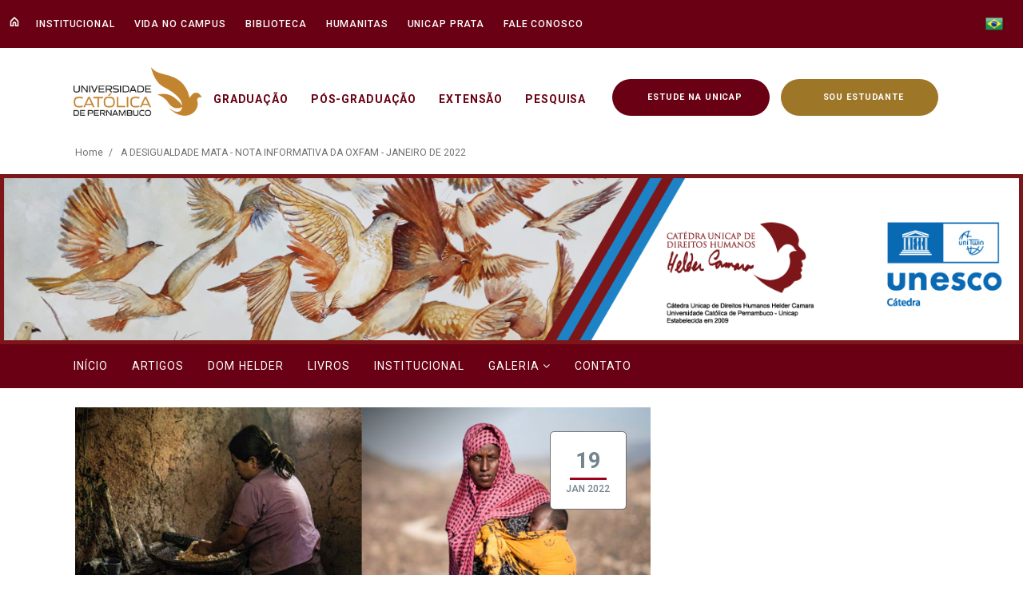

--- FILE ---
content_type: text/html;charset=UTF-8
request_url: https://portal.unicap.br/w/a-desigualdade-mata-nota-informativa-da-oxfam-janeiro-de-2022
body_size: 217171
content:
































	
		
			<!DOCTYPE html>





























































<html class="ltr" dir="ltr" lang="pt-BR">

<head>

 <script src='https://cdn.privacytools.com.br/public_api/banner/autoblock/v2/O50R1361.js?t=1'></script>
 <script type="text/javascript" src="https://tracking.apprubeus.com.br/libs/RBTracking.min.js?rbclicod=OujLz1xMwy4tgQmrryzo"></script>
	
	<!-- Google tag (gtag.js) -->
	<script async src="https://www.googletagmanager.com/gtag/js?id=G-CYPVFNRNJ3"></script>
	<script>
  		window.dataLayer = window.dataLayer || [];
  		function gtag(){dataLayer.push(arguments);}
  		gtag('js', new Date());

  		gtag('config', 'G-CYPVFNRNJ3');
	</script>

	<!-- Google Tag Manager -->
		<script>(function(w,d,s,l,i){w[l]=w[l]||[];w[l].push({'gtm.start':
		new Date().getTime(),event:'gtm.js'});var f=d.getElementsByTagName(s)[0],
		j=d.createElement(s),dl=l!='dataLayer'?'&l='+l:'';j.async=true;j.src=
		'https://www.googletagmanager.com/gtm.js?id='+i+dl;f.parentNode.insertBefore(j,f);
		})(window,document,'script','dataLayer','GTM-NKHCJZ6');</script>
	<!-- End Google Tag Manager -->
	<title>A DESIGUALDADE MATA - NOTA INFORMATIVA DA OXFAM - JANEIRO DE 2022 - Unicap - Universidade Católica de Pernambuco</title>

	<meta content="initial-scale=1.0, width=device-width" name="viewport" />
	<meta property="og:title" content="A DESIGUALDADE MATA - NOTA INFORMATIVA DA OXFAM - JANEIRO DE 2022 - Unicap">
	<meta name="twitter:title" content="A DESIGUALDADE MATA - NOTA INFORMATIVA DA OXFAM - JANEIRO DE 2022 - Unicap">
	<meta name="facebook-domain-verification" content="l89x1o778w6wwjy3h7l8i9bsuyhxxw" />
	
































<meta content="text/html; charset=UTF-8" http-equiv="content-type" />












<script type="importmap">{"imports":{"react-dom":"/o/frontend-js-react-web/__liferay__/exports/react-dom.js","@clayui/breadcrumb":"/o/frontend-taglib-clay/__liferay__/exports/@clayui$breadcrumb.js","@clayui/form":"/o/frontend-taglib-clay/__liferay__/exports/@clayui$form.js","@clayui/popover":"/o/frontend-taglib-clay/__liferay__/exports/@clayui$popover.js","@clayui/charts":"/o/frontend-taglib-clay/__liferay__/exports/@clayui$charts.js","@clayui/shared":"/o/frontend-taglib-clay/__liferay__/exports/@clayui$shared.js","@clayui/localized-input":"/o/frontend-taglib-clay/__liferay__/exports/@clayui$localized-input.js","@clayui/modal":"/o/frontend-taglib-clay/__liferay__/exports/@clayui$modal.js","@clayui/empty-state":"/o/frontend-taglib-clay/__liferay__/exports/@clayui$empty-state.js","react":"/o/frontend-js-react-web/__liferay__/exports/react.js","@clayui/navigation-bar":"/o/frontend-taglib-clay/__liferay__/exports/@clayui$navigation-bar.js","@clayui/color-picker":"/o/frontend-taglib-clay/__liferay__/exports/@clayui$color-picker.js","@clayui/pagination":"/o/frontend-taglib-clay/__liferay__/exports/@clayui$pagination.js","@clayui/icon":"/o/frontend-taglib-clay/__liferay__/exports/@clayui$icon.js","@clayui/table":"/o/frontend-taglib-clay/__liferay__/exports/@clayui$table.js","@clayui/autocomplete":"/o/frontend-taglib-clay/__liferay__/exports/@clayui$autocomplete.js","@clayui/slider":"/o/frontend-taglib-clay/__liferay__/exports/@clayui$slider.js","@clayui/management-toolbar":"/o/frontend-taglib-clay/__liferay__/exports/@clayui$management-toolbar.js","@clayui/multi-select":"/o/frontend-taglib-clay/__liferay__/exports/@clayui$multi-select.js","@clayui/nav":"/o/frontend-taglib-clay/__liferay__/exports/@clayui$nav.js","@clayui/time-picker":"/o/frontend-taglib-clay/__liferay__/exports/@clayui$time-picker.js","@clayui/provider":"/o/frontend-taglib-clay/__liferay__/exports/@clayui$provider.js","@clayui/upper-toolbar":"/o/frontend-taglib-clay/__liferay__/exports/@clayui$upper-toolbar.js","@clayui/panel":"/o/frontend-taglib-clay/__liferay__/exports/@clayui$panel.js","@clayui/loading-indicator":"/o/frontend-taglib-clay/__liferay__/exports/@clayui$loading-indicator.js","@clayui/list":"/o/frontend-taglib-clay/__liferay__/exports/@clayui$list.js","@clayui/drop-down":"/o/frontend-taglib-clay/__liferay__/exports/@clayui$drop-down.js","@clayui/date-picker":"/o/frontend-taglib-clay/__liferay__/exports/@clayui$date-picker.js","@clayui/label":"/o/frontend-taglib-clay/__liferay__/exports/@clayui$label.js","@clayui/data-provider":"/o/frontend-taglib-clay/__liferay__/exports/@clayui$data-provider.js","@liferay/frontend-js-api/data-set":"/o/frontend-js-dependencies-web/__liferay__/exports/@liferay$js-api$data-set.js","@clayui/core":"/o/frontend-taglib-clay/__liferay__/exports/@clayui$core.js","@clayui/pagination-bar":"/o/frontend-taglib-clay/__liferay__/exports/@clayui$pagination-bar.js","@clayui/layout":"/o/frontend-taglib-clay/__liferay__/exports/@clayui$layout.js","@clayui/multi-step-nav":"/o/frontend-taglib-clay/__liferay__/exports/@clayui$multi-step-nav.js","@liferay/frontend-js-api":"/o/frontend-js-dependencies-web/__liferay__/exports/@liferay$js-api.js","@clayui/toolbar":"/o/frontend-taglib-clay/__liferay__/exports/@clayui$toolbar.js","@clayui/css":"/o/frontend-taglib-clay/__liferay__/exports/@clayui$css.js","@clayui/badge":"/o/frontend-taglib-clay/__liferay__/exports/@clayui$badge.js","@clayui/alert":"/o/frontend-taglib-clay/__liferay__/exports/@clayui$alert.js","@clayui/link":"/o/frontend-taglib-clay/__liferay__/exports/@clayui$link.js","@clayui/card":"/o/frontend-taglib-clay/__liferay__/exports/@clayui$card.js","@clayui/progress-bar":"/o/frontend-taglib-clay/__liferay__/exports/@clayui$progress-bar.js","@clayui/tooltip":"/o/frontend-taglib-clay/__liferay__/exports/@clayui$tooltip.js","@clayui/button":"/o/frontend-taglib-clay/__liferay__/exports/@clayui$button.js","@clayui/tabs":"/o/frontend-taglib-clay/__liferay__/exports/@clayui$tabs.js","@clayui/sticker":"/o/frontend-taglib-clay/__liferay__/exports/@clayui$sticker.js"},"scopes":{}}</script><script data-senna-track="temporary">var Liferay = window.Liferay || {};Liferay.Icons = Liferay.Icons || {};Liferay.Icons.controlPanelSpritemap = 'https://portal.unicap.br/o/admin-theme/images/clay/icons.svg';Liferay.Icons.spritemap = 'https://portal.unicap.br/o/unicap-theme/images/clay/icons.svg';</script>
<script data-senna-track="permanent" src="/o/frontend-js-jquery-web/jquery/jquery.min.js?&mac=yOHIs4bcW3qRhMdjyI0Zo0brM0I=&browserId=chrome&languageId=pt_BR" type="text/javascript"></script><script data-senna-track="permanent" src="/o/frontend-js-jquery-web/jquery/init.js?&mac=vYtaQGLEwayI2KMp3ovbcTQtZVU=&browserId=chrome&languageId=pt_BR" type="text/javascript"></script><script data-senna-track="permanent" src="/o/frontend-js-jquery-web/jquery/ajax.js?&mac=oBTgsLtnTiplpsR5SuV2x46X+VQ=&browserId=chrome&languageId=pt_BR" type="text/javascript"></script><script data-senna-track="permanent" src="/o/frontend-js-jquery-web/jquery/bootstrap.bundle.min.js?&mac=JlpzPLf7xIH9JRCmWaha1VyTyJU=&browserId=chrome&languageId=pt_BR" type="text/javascript"></script><script data-senna-track="permanent" src="/o/frontend-js-jquery-web/jquery/collapsible_search.js?&mac=uOuty9iPRNa2tOWHUj0mFQXiQQ4=&browserId=chrome&languageId=pt_BR" type="text/javascript"></script><script data-senna-track="permanent" src="/o/frontend-js-jquery-web/jquery/fm.js?&mac=dvlJa6TJ4wrY9YMQajXrUSWbBfM=&browserId=chrome&languageId=pt_BR" type="text/javascript"></script><script data-senna-track="permanent" src="/o/frontend-js-jquery-web/jquery/form.js?&mac=lV8M+MLs2qnl/93OFjT3c7z6810=&browserId=chrome&languageId=pt_BR" type="text/javascript"></script><script data-senna-track="permanent" src="/o/frontend-js-jquery-web/jquery/popper.min.js?&mac=bbzoiu4VtC8pCD33oHUTzztIa6A=&browserId=chrome&languageId=pt_BR" type="text/javascript"></script><script data-senna-track="permanent" src="/o/frontend-js-jquery-web/jquery/side_navigation.js?&mac=J4JFaFj/pYE/ECmAX+blWXkL9nA=&browserId=chrome&languageId=pt_BR" type="text/javascript"></script>
<link data-senna-track="permanent" href="/o/frontend-theme-font-awesome-web/css/main.css?&mac=KWb8CY3oOhD728SI0G+NfXJbH/E=&browserId=chrome&languageId=pt_BR&minifierType=css&themeId=unicap_WAR_unicaptheme" rel="stylesheet" type="text/css" />
<link data-senna-track="temporary" href="https://portal.unicap.br/w/a-desigualdade-mata-nota-informativa-da-oxfam-janeiro-de-2022" rel="canonical" />
<link data-senna-track="temporary" href="https://portal.unicap.br/w/a-desigualdade-mata-nota-informativa-da-oxfam-janeiro-de-2022" hreflang="pt-BR" rel="alternate" />
<link data-senna-track="temporary" href="https://portal.unicap.br/w/a-desigualdade-mata-nota-informativa-da-oxfam-janeiro-de-2022" hreflang="x-default" rel="alternate" />

<meta property="og:locale" content="pt_BR">
<meta property="og:locale:alternate" content="pt_BR">
<meta property="og:site_name" content="Unicap">
<meta property="og:title" content="A DESIGUALDADE MATA - NOTA INFORMATIVA DA OXFAM - JANEIRO DE 2022">
<meta property="og:type" content="website">
<meta property="og:url" content="https://portal.unicap.br/w/a-desigualdade-mata-nota-informativa-da-oxfam-janeiro-de-2022">


<link href="https://portal.unicap.br/o/unicap-theme/images/favicon.ico" rel="apple-touch-icon" />
<link href="https://portal.unicap.br/o/unicap-theme/images/favicon.ico" rel="icon" />



<link class="lfr-css-file" data-senna-track="temporary" href="https://portal.unicap.br/o/unicap-theme/css/clay.css?browserId=chrome&amp;themeId=unicap_WAR_unicaptheme&amp;minifierType=css&amp;languageId=pt_BR&amp;t=1765938174000" id="liferayAUICSS" rel="stylesheet" type="text/css" />









	<link href="/combo?browserId=chrome&amp;minifierType=css&amp;themeId=unicap_WAR_unicaptheme&amp;languageId=pt_BR&amp;com_liferay_dynamic_data_mapping_form_web_portlet_DDMFormPortlet_INSTANCE_formFooter:%2Fo%2Fdynamic-data-mapping-form-web%2Fadmin%2Fcss%2Fmain.css&amp;com_liferay_journal_content_web_portlet_JournalContentPortlet_INSTANCE_address_content:%2Fo%2Fjournal-content-web%2Fcss%2Fmain.css&amp;com_liferay_portal_search_web_search_bar_portlet_SearchBarPortlet_INSTANCE_search_mobile_portlet:%2Fo%2Fportal-search-web%2Fcss%2Fmain.css&amp;com_liferay_product_navigation_product_menu_web_portlet_ProductMenuPortlet:%2Fo%2Fproduct-navigation-product-menu-web%2Fcss%2Fmain.css&amp;com_liferay_product_navigation_user_personal_bar_web_portlet_ProductNavigationUserPersonalBarPortlet:%2Fo%2Fcom.liferay.product.navigation.user.personal.bar.web%2Fcss%2Fmain.css&amp;com_liferay_site_navigation_menu_web_portlet_SiteNavigationMenuPortlet:%2Fo%2Fsite-navigation-menu-web%2Fcss%2Fmain.css&amp;t=1765938174000" rel="stylesheet" type="text/css"
 data-senna-track="temporary" id="4fcbfc06" />








<script data-senna-track="temporary" type="text/javascript">
	// <![CDATA[
		var Liferay = Liferay || {};

		Liferay.Browser = {
			acceptsGzip: function() {
				return true;
			},

			

			getMajorVersion: function() {
				return 131.0;
			},

			getRevision: function() {
				return '537.36';
			},
			getVersion: function() {
				return '131.0';
			},

			

			isAir: function() {
				return false;
			},
			isChrome: function() {
				return true;
			},
			isEdge: function() {
				return false;
			},
			isFirefox: function() {
				return false;
			},
			isGecko: function() {
				return true;
			},
			isIe: function() {
				return false;
			},
			isIphone: function() {
				return false;
			},
			isLinux: function() {
				return false;
			},
			isMac: function() {
				return true;
			},
			isMobile: function() {
				return false;
			},
			isMozilla: function() {
				return false;
			},
			isOpera: function() {
				return false;
			},
			isRtf: function() {
				return true;
			},
			isSafari: function() {
				return true;
			},
			isSun: function() {
				return false;
			},
			isWebKit: function() {
				return true;
			},
			isWindows: function() {
				return false;
			}
		};

		Liferay.Data = Liferay.Data || {};

		Liferay.Data.ICONS_INLINE_SVG = true;

		Liferay.Data.NAV_SELECTOR = '#navigation';

		Liferay.Data.NAV_SELECTOR_MOBILE = '#navigationCollapse';

		Liferay.Data.isCustomizationView = function() {
			return false;
		};

		Liferay.Data.notices = [
			
		];

		(function () {
			var available = {};

			var direction = {};

			

				available['pt_BR'] = 'português\x20\x28Brasil\x29';
				direction['pt_BR'] = 'ltr';

			

				available['ar_SA'] = 'árabe\x20\x28Arábia\x20Saudita\x29';
				direction['ar_SA'] = 'rtl';

			

				available['ca_ES'] = 'catalão\x20\x28Espanha\x29';
				direction['ca_ES'] = 'ltr';

			

				available['zh_CN'] = 'chinês\x20\x28China\x29';
				direction['zh_CN'] = 'ltr';

			

				available['nl_NL'] = 'holandês\x20\x28Países\x20Baixos\x29';
				direction['nl_NL'] = 'ltr';

			

				available['en_US'] = 'inglês\x20\x28Estados\x20Unidos\x29';
				direction['en_US'] = 'ltr';

			

				available['fi_FI'] = 'finlandês\x20\x28Finlândia\x29';
				direction['fi_FI'] = 'ltr';

			

				available['fr_FR'] = 'francês\x20\x28França\x29';
				direction['fr_FR'] = 'ltr';

			

				available['de_DE'] = 'alemão\x20\x28Alemanha\x29';
				direction['de_DE'] = 'ltr';

			

				available['hu_HU'] = 'húngaro\x20\x28Hungria\x29';
				direction['hu_HU'] = 'ltr';

			

				available['ja_JP'] = 'japonês\x20\x28Japão\x29';
				direction['ja_JP'] = 'ltr';

			

				available['es_ES'] = 'espanhol\x20\x28Espanha\x29';
				direction['es_ES'] = 'ltr';

			

				available['sv_SE'] = 'sueco\x20\x28Suécia\x29';
				direction['sv_SE'] = 'ltr';

			

			Liferay.Language = {
				available,
				direction,
				get: function(key) {
					return key;
				}
			};
		})();

		var featureFlags = {"LPS-170122":false,"LPS-190890":false,"COMMERCE-9410":false,"LPS-172903":false,"LPS-178642":false,"LPS-187284":false,"LRAC-10632":false,"LPS-187285":false,"LPS-189187":false,"LPS-114786":false,"COMMERCE-8087":false,"LRAC-10757":false,"LPS-180090":false,"LPS-170809":false,"LPS-178052":false,"LPS-189856":false,"LPS-188645":false,"LPS-182184":false,"LPS-157670":false,"COMMERCE-11026":false,"LPS-180328":false,"COMMERCE-11028":false,"LPS-169923":false,"LPS-171364":false,"LPS-192282":false,"COMMERCE-11181":false,"LPS-153714":false,"COMMERCE-10890":false,"LPS-170670":false,"LPS-169981":false,"LPS-177664":false,"LPS-177027":false,"LPS-177668":false,"LPS-172416":false,"LPS-172017":false,"LPS-163118":false,"LPS-135430":false,"LPS-134060":false,"LPS-164563":false,"LPS-122920":false,"LPS-148856":false,"LPS-173135":false,"LPS-182728":false,"LPS-167253":false,"LPS-169992":false,"LPS-187142":false,"LPS-183498":false,"LRAC-14055":false,"LPS-187854":false,"LPS-179483":false,"LPS-166479":false,"LPS-165346":false,"LPS-144527":false,"COMMERCE-8949":false,"LPS-188060":false,"LPS-149256":false,"LPS-165482":false,"COMMERCE-11287":false,"LPS-174939":false,"LPS-174816":false,"LPS-186360":false,"LPS-189430":false,"LPS-153332":false,"LPS-179669":false,"LPS-174417":false,"LPS-183882":false,"LPS-155284":false,"LPS-186558":false,"LPS-176083":false,"LPS-158675":false,"LPS-184413":false,"LPS-184016":false,"LPS-180292":false,"LPS-159643":false,"LPS-161033":false,"LPS-164948":false,"LPS-184255":false,"LPS-129412":false,"LPS-183727":false,"LPS-166126":false,"LPS-182512":false,"LPS-187846":false,"LPS-186757":false};

		Liferay.FeatureFlags = Object.keys(featureFlags).reduce(
			(acc, key) => ({
				...acc, [key]: featureFlags[key] === 'true' || featureFlags[key] === true
			}), {}
		);

		Liferay.PortletKeys = {
			DOCUMENT_LIBRARY: 'com_liferay_document_library_web_portlet_DLPortlet',
			DYNAMIC_DATA_MAPPING: 'com_liferay_dynamic_data_mapping_web_portlet_DDMPortlet',
			ITEM_SELECTOR: 'com_liferay_item_selector_web_portlet_ItemSelectorPortlet'
		};

		Liferay.PropsValues = {
			JAVASCRIPT_SINGLE_PAGE_APPLICATION_TIMEOUT: 0,
			UPLOAD_SERVLET_REQUEST_IMPL_MAX_SIZE: 524288000
		};

		Liferay.ThemeDisplay = {

			

			
				getLayoutId: function() {
					return '525';
				},

				

				getLayoutRelativeControlPanelURL: function() {
					return '/group/unicap/~/control_panel/manage';
				},

				getLayoutRelativeURL: function() {
					return '/w/a-desigualdade-mata-nota-informativa-da-oxfam-janeiro-de-2022';
				},
				getLayoutURL: function() {
					return 'https://portal.unicap.br/w/a-desigualdade-mata-nota-informativa-da-oxfam-janeiro-de-2022';
				},
				getParentLayoutId: function() {
					return '0';
				},
				isControlPanel: function() {
					return false;
				},
				isPrivateLayout: function() {
					return 'false';
				},
				isVirtualLayout: function() {
					return false;
				},
			

			getBCP47LanguageId: function() {
				return 'pt-BR';
			},
			getCanonicalURL: function() {

				

				return 'https\x3a\x2f\x2fportal\x2eunicap\x2ebr\x2fw\x2fa-desigualdade-mata-nota-informativa-da-oxfam-janeiro-de-2022';
			},
			getCDNBaseURL: function() {
				return 'https://portal.unicap.br';
			},
			getCDNDynamicResourcesHost: function() {
				return '';
			},
			getCDNHost: function() {
				return '';
			},
			getCompanyGroupId: function() {
				return '22119';
			},
			getCompanyId: function() {
				return '22092';
			},
			getDefaultLanguageId: function() {
				return 'pt_BR';
			},
			getDoAsUserIdEncoded: function() {
				return '';
			},
			getLanguageId: function() {
				return 'pt_BR';
			},
			getParentGroupId: function() {
				return '475032';
			},
			getPathContext: function() {
				return '';
			},
			getPathImage: function() {
				return '/image';
			},
			getPathJavaScript: function() {
				return '/o/frontend-js-web';
			},
			getPathMain: function() {
				return '/c';
			},
			getPathThemeImages: function() {
				return 'https://portal.unicap.br/o/unicap-theme/images';
			},
			getPathThemeRoot: function() {
				return '/o/unicap-theme';
			},
			getPlid: function() {
				return '1713';
			},
			getPortalURL: function() {
				return 'https://portal.unicap.br';
			},
			getRealUserId: function() {
				return '22096';
			},
			getRemoteAddr: function() {
				return '3.148.181.181';
			},
			getRemoteHost: function() {
				return '3.148.181.181';
			},
			getScopeGroupId: function() {
				return '475032';
			},
			getScopeGroupIdOrLiveGroupId: function() {
				return '475032';
			},
			getSessionId: function() {
				return '';
			},
			getSiteAdminURL: function() {
				return 'https://portal.unicap.br/group/unicap/~/control_panel/manage?p_p_lifecycle=0&p_p_state=maximized&p_p_mode=view';
			},
			getSiteGroupId: function() {
				return '475032';
			},
			getURLControlPanel: function() {
				return '/group/control_panel?refererPlid=1713';
			},
			getURLHome: function() {
				return 'https\x3a\x2f\x2fportal\x2eunicap\x2ebr';
			},
			getUserEmailAddress: function() {
				return '';
			},
			getUserId: function() {
				return '22096';
			},
			getUserName: function() {
				return '';
			},
			isAddSessionIdToURL: function() {
				return false;
			},
			isImpersonated: function() {
				return false;
			},
			isSignedIn: function() {
				return false;
			},

			isStagedPortlet: function() {
				
					
						return false;
					
				
			},

			isStateExclusive: function() {
				return false;
			},
			isStateMaximized: function() {
				return false;
			},
			isStatePopUp: function() {
				return false;
			}
		};

		var themeDisplay = Liferay.ThemeDisplay;

		Liferay.AUI = {

			

			getCombine: function() {
				return false;
			},
			getComboPath: function() {
				return '/combo/?browserId=chrome&minifierType=&languageId=pt_BR&t=1765938141396&';
			},
			getDateFormat: function() {
				return '%d/%m/%Y';
			},
			getEditorCKEditorPath: function() {
				return '/o/frontend-editor-ckeditor-web';
			},
			getFilter: function() {
				var filter = 'raw';

				
					

				return filter;
			},
			getFilterConfig: function() {
				var instance = this;

				var filterConfig = null;

				if (!instance.getCombine()) {
					filterConfig = {
						replaceStr: '.js' + instance.getStaticResourceURLParams(),
						searchExp: '\\.js$'
					};
				}

				return filterConfig;
			},
			getJavaScriptRootPath: function() {
				return '/o/frontend-js-web';
			},
			getPortletRootPath: function() {
				return '/html/portlet';
			},
			getStaticResourceURLParams: function() {
				return '?browserId=chrome&minifierType=&languageId=pt_BR&t=1765938141396';
			}
		};

		Liferay.authToken = 'GJScQyq9';

		

		Liferay.currentURL = '\x2fw\x2fa-desigualdade-mata-nota-informativa-da-oxfam-janeiro-de-2022';
		Liferay.currentURLEncoded = '\x252Fw\x252Fa-desigualdade-mata-nota-informativa-da-oxfam-janeiro-de-2022';
	// ]]>
</script>

<script data-senna-track="temporary" type="text/javascript">window.__CONFIG__= {basePath: '',combine: false, defaultURLParams: {languageId: 'pt_BR'}, explainResolutions: false, exposeGlobal: false, logLevel: 'warn', moduleType: 'module', namespace:'Liferay', reportMismatchedAnonymousModules: 'warn', resolvePath: '/o/js_resolve_modules/f0083133-6596-43c2-8426-b0acfd63121d', url: 'https://portal.unicap.br', waitTimeout: 50000};</script><script data-senna-track="permanent" src="/o/frontend-js-loader-modules-extender/loader.js?&mac=kuyYLzgmJRuntKLenfFpZdHstco=&browserId=chrome&languageId=pt_BR" type="text/javascript"></script><script data-senna-track="permanent" src="/o/frontend-js-aui-web/aui/aui/aui-min.js" type="text/javascript"></script>
<script data-senna-track="permanent" src="/o/frontend-js-aui-web/liferay/modules.js" type="text/javascript"></script>
<script data-senna-track="permanent" src="/o/frontend-js-aui-web/liferay/aui_sandbox.js" type="text/javascript"></script>
<script data-senna-track="permanent" src="/o/frontend-js-aui-web/aui/attribute-base/attribute-base-min.js" type="text/javascript"></script>
<script data-senna-track="permanent" src="/o/frontend-js-aui-web/aui/attribute-complex/attribute-complex-min.js" type="text/javascript"></script>
<script data-senna-track="permanent" src="/o/frontend-js-aui-web/aui/attribute-core/attribute-core-min.js" type="text/javascript"></script>
<script data-senna-track="permanent" src="/o/frontend-js-aui-web/aui/attribute-observable/attribute-observable-min.js" type="text/javascript"></script>
<script data-senna-track="permanent" src="/o/frontend-js-aui-web/aui/attribute-extras/attribute-extras-min.js" type="text/javascript"></script>
<script data-senna-track="permanent" src="/o/frontend-js-aui-web/aui/event-custom-base/event-custom-base-min.js" type="text/javascript"></script>
<script data-senna-track="permanent" src="/o/frontend-js-aui-web/aui/event-custom-complex/event-custom-complex-min.js" type="text/javascript"></script>
<script data-senna-track="permanent" src="/o/frontend-js-aui-web/aui/oop/oop-min.js" type="text/javascript"></script>
<script data-senna-track="permanent" src="/o/frontend-js-aui-web/aui/aui-base-lang/aui-base-lang-min.js" type="text/javascript"></script>
<script data-senna-track="permanent" src="/o/frontend-js-aui-web/liferay/dependency.js" type="text/javascript"></script>
<script data-senna-track="permanent" src="/o/frontend-js-aui-web/liferay/util.js" type="text/javascript"></script>
<script data-senna-track="permanent" src="/o/oauth2-provider-web/js/liferay.js" type="text/javascript"></script>
<script data-senna-track="permanent" src="/o/frontend-js-web/liferay/dom_task_runner.js" type="text/javascript"></script>
<script data-senna-track="permanent" src="/o/frontend-js-web/liferay/events.js" type="text/javascript"></script>
<script data-senna-track="permanent" src="/o/frontend-js-web/liferay/lazy_load.js" type="text/javascript"></script>
<script data-senna-track="permanent" src="/o/frontend-js-web/liferay/liferay.js" type="text/javascript"></script>
<script data-senna-track="permanent" src="/o/frontend-js-web/liferay/global.bundle.js" type="text/javascript"></script>
<script data-senna-track="permanent" src="/o/frontend-js-web/liferay/portlet.js" type="text/javascript"></script>
<script data-senna-track="permanent" src="/o/frontend-js-web/liferay/workflow.js" type="text/javascript"></script>
<script data-senna-track="temporary" type="text/javascript">window.Liferay = Liferay || {}; window.Liferay.OAuth2 = {getAuthorizeURL: function() {return 'https://portal.unicap.br/o/oauth2/authorize';}, getBuiltInRedirectURL: function() {return 'https://portal.unicap.br/o/oauth2/redirect';}, getIntrospectURL: function() { return 'https://portal.unicap.br/o/oauth2/introspect';}, getTokenURL: function() {return 'https://portal.unicap.br/o/oauth2/token';}, getUserAgentApplication: function(externalReferenceCode) {return Liferay.OAuth2._userAgentApplications[externalReferenceCode];}, _userAgentApplications: {}}</script><script data-senna-track="temporary" type="text/javascript">try {var MODULE_MAIN='product-navigation-taglib@6.0.53/index';var MODULE_PATH='/o/product-navigation-taglib';AUI().applyConfig({groups:{controlmenu:{base:MODULE_PATH+"/",combine:Liferay.AUI.getCombine(),filter:Liferay.AUI.getFilterConfig(),modules:{"liferay-product-navigation-control-menu":{path:"control_menu/js/product_navigation_control_menu.js",requires:["aui-node","event-touch"]}},root:MODULE_PATH+"/"}}});
} catch(error) {console.error(error);}try {var MODULE_MAIN='dynamic-data-mapping-web@5.0.92/index';var MODULE_PATH='/o/dynamic-data-mapping-web';!function(){const a=Liferay.AUI;AUI().applyConfig({groups:{ddm:{base:MODULE_PATH+"/js/",combine:Liferay.AUI.getCombine(),filter:a.getFilterConfig(),modules:{"liferay-ddm-form":{path:"ddm_form.js",requires:["aui-base","aui-datatable","aui-datatype","aui-image-viewer","aui-parse-content","aui-set","aui-sortable-list","json","liferay-form","liferay-map-base","liferay-translation-manager","liferay-util-window"]},"liferay-portlet-dynamic-data-mapping":{condition:{trigger:"liferay-document-library"},path:"main.js",requires:["arraysort","aui-form-builder-deprecated","aui-form-validator","aui-map","aui-text-unicode","json","liferay-menu","liferay-translation-manager","liferay-util-window","text"]},"liferay-portlet-dynamic-data-mapping-custom-fields":{condition:{trigger:"liferay-document-library"},path:"custom_fields.js",requires:["liferay-portlet-dynamic-data-mapping"]}},root:MODULE_PATH+"/js/"}}})}();
} catch(error) {console.error(error);}try {var MODULE_MAIN='@liferay/document-library-web@6.0.162/document_library/js/index';var MODULE_PATH='/o/document-library-web';AUI().applyConfig({groups:{dl:{base:MODULE_PATH+"/document_library/js/legacy/",combine:Liferay.AUI.getCombine(),filter:Liferay.AUI.getFilterConfig(),modules:{"document-library-upload-component":{path:"DocumentLibraryUpload.js",requires:["aui-component","aui-data-set-deprecated","aui-overlay-manager-deprecated","aui-overlay-mask-deprecated","aui-parse-content","aui-progressbar","aui-template-deprecated","liferay-search-container","querystring-parse-simple","uploader"]}},root:MODULE_PATH+"/document_library/js/legacy/"}}});
} catch(error) {console.error(error);}try {var MODULE_MAIN='@liferay/frontend-taglib@12.3.4/index';var MODULE_PATH='/o/frontend-taglib';AUI().applyConfig({groups:{"frontend-taglib":{base:MODULE_PATH+"/",combine:Liferay.AUI.getCombine(),filter:Liferay.AUI.getFilterConfig(),modules:{"liferay-management-bar":{path:"management_bar/js/management_bar.js",requires:["aui-component","liferay-portlet-base"]},"liferay-sidebar-panel":{path:"sidebar_panel/js/sidebar_panel.js",requires:["aui-base","aui-debounce","aui-parse-content","liferay-portlet-base"]}},root:MODULE_PATH+"/"}}});
} catch(error) {console.error(error);}try {var MODULE_MAIN='invitation-invite-members-web@5.0.28/index';var MODULE_PATH='/o/invitation-invite-members-web';AUI().applyConfig({groups:{"invite-members":{base:MODULE_PATH+"/invite_members/js/",combine:Liferay.AUI.getCombine(),filter:Liferay.AUI.getFilterConfig(),modules:{"liferay-portlet-invite-members":{path:"main.js",requires:["aui-base","autocomplete-base","datasource-io","datatype-number","liferay-portlet-base","liferay-util-window","node-core"]}},root:MODULE_PATH+"/invite_members/js/"}}});
} catch(error) {console.error(error);}try {var MODULE_MAIN='commerce-product-content-web@4.0.101/index';var MODULE_PATH='/o/commerce-product-content-web';AUI().applyConfig({groups:{productcontent:{base:MODULE_PATH+"/js/",combine:Liferay.AUI.getCombine(),modules:{"liferay-commerce-product-content":{path:"product_content.js",requires:["aui-base","aui-io-request","aui-parse-content","liferay-portlet-base","liferay-portlet-url"]}},root:MODULE_PATH+"/js/"}}});
} catch(error) {console.error(error);}try {var MODULE_MAIN='commerce-frontend-impl@4.0.48/index';var MODULE_PATH='/o/commerce-frontend-impl';AUI().applyConfig({groups:{commercefrontend:{base:MODULE_PATH+"/js/",combine:Liferay.AUI.getCombine(),modules:{"liferay-commerce-frontend-management-bar-state":{condition:{trigger:"liferay-management-bar"},path:"management_bar_state.js",requires:["liferay-management-bar"]}},root:MODULE_PATH+"/js/"}}});
} catch(error) {console.error(error);}try {var MODULE_MAIN='calendar-web@5.0.77/index';var MODULE_PATH='/o/calendar-web';AUI().applyConfig({groups:{calendar:{base:MODULE_PATH+"/js/",combine:Liferay.AUI.getCombine(),filter:Liferay.AUI.getFilterConfig(),modules:{"liferay-calendar-a11y":{path:"calendar_a11y.js",requires:["calendar"]},"liferay-calendar-container":{path:"calendar_container.js",requires:["aui-alert","aui-base","aui-component","liferay-portlet-base"]},"liferay-calendar-date-picker-sanitizer":{path:"date_picker_sanitizer.js",requires:["aui-base"]},"liferay-calendar-interval-selector":{path:"interval_selector.js",requires:["aui-base","liferay-portlet-base"]},"liferay-calendar-interval-selector-scheduler-event-link":{path:"interval_selector_scheduler_event_link.js",requires:["aui-base","liferay-portlet-base"]},"liferay-calendar-list":{path:"calendar_list.js",requires:["aui-template-deprecated","liferay-scheduler"]},"liferay-calendar-message-util":{path:"message_util.js",requires:["liferay-util-window"]},"liferay-calendar-recurrence-converter":{path:"recurrence_converter.js",requires:[]},"liferay-calendar-recurrence-dialog":{path:"recurrence.js",requires:["aui-base","liferay-calendar-recurrence-util"]},"liferay-calendar-recurrence-util":{path:"recurrence_util.js",requires:["aui-base","liferay-util-window"]},"liferay-calendar-reminders":{path:"calendar_reminders.js",requires:["aui-base"]},"liferay-calendar-remote-services":{path:"remote_services.js",requires:["aui-base","aui-component","liferay-calendar-util","liferay-portlet-base"]},"liferay-calendar-session-listener":{path:"session_listener.js",requires:["aui-base","liferay-scheduler"]},"liferay-calendar-simple-color-picker":{path:"simple_color_picker.js",requires:["aui-base","aui-template-deprecated"]},"liferay-calendar-simple-menu":{path:"simple_menu.js",requires:["aui-base","aui-template-deprecated","event-outside","event-touch","widget-modality","widget-position","widget-position-align","widget-position-constrain","widget-stack","widget-stdmod"]},"liferay-calendar-util":{path:"calendar_util.js",requires:["aui-datatype","aui-io","aui-scheduler","aui-toolbar","autocomplete","autocomplete-highlighters"]},"liferay-scheduler":{path:"scheduler.js",requires:["async-queue","aui-datatype","aui-scheduler","dd-plugin","liferay-calendar-a11y","liferay-calendar-message-util","liferay-calendar-recurrence-converter","liferay-calendar-recurrence-util","liferay-calendar-util","liferay-scheduler-event-recorder","liferay-scheduler-models","promise","resize-plugin"]},"liferay-scheduler-event-recorder":{path:"scheduler_event_recorder.js",requires:["dd-plugin","liferay-calendar-util","resize-plugin"]},"liferay-scheduler-models":{path:"scheduler_models.js",requires:["aui-datatype","dd-plugin","liferay-calendar-util"]}},root:MODULE_PATH+"/js/"}}});
} catch(error) {console.error(error);}try {var MODULE_MAIN='staging-processes-web@5.0.48/index';var MODULE_PATH='/o/staging-processes-web';AUI().applyConfig({groups:{stagingprocessesweb:{base:MODULE_PATH+"/",combine:Liferay.AUI.getCombine(),filter:Liferay.AUI.getFilterConfig(),modules:{"liferay-staging-processes-export-import":{path:"js/main.js",requires:["aui-datatype","aui-dialog-iframe-deprecated","aui-modal","aui-parse-content","aui-toggler","liferay-portlet-base","liferay-util-window"]}},root:MODULE_PATH+"/"}}});
} catch(error) {console.error(error);}try {var MODULE_MAIN='portal-workflow-kaleo-designer-web@5.0.114/index';var MODULE_PATH='/o/portal-workflow-kaleo-designer-web';AUI().applyConfig({groups:{"kaleo-designer":{base:MODULE_PATH+"/designer/js/legacy/",combine:Liferay.AUI.getCombine(),filter:Liferay.AUI.getFilterConfig(),modules:{"liferay-kaleo-designer-autocomplete-util":{path:"autocomplete_util.js",requires:["autocomplete","autocomplete-highlighters"]},"liferay-kaleo-designer-definition-diagram-controller":{path:"definition_diagram_controller.js",requires:["liferay-kaleo-designer-field-normalizer","liferay-kaleo-designer-utils"]},"liferay-kaleo-designer-dialogs":{path:"dialogs.js",requires:["liferay-util-window"]},"liferay-kaleo-designer-editors":{path:"editors.js",requires:["aui-ace-editor","aui-ace-editor-mode-xml","aui-base","aui-datatype","aui-node","liferay-kaleo-designer-autocomplete-util","liferay-kaleo-designer-utils"]},"liferay-kaleo-designer-field-normalizer":{path:"field_normalizer.js",requires:["liferay-kaleo-designer-remote-services"]},"liferay-kaleo-designer-nodes":{path:"nodes.js",requires:["aui-datatable","aui-datatype","aui-diagram-builder","liferay-kaleo-designer-editors","liferay-kaleo-designer-utils"]},"liferay-kaleo-designer-remote-services":{path:"remote_services.js",requires:["aui-io","liferay-portlet-url"]},"liferay-kaleo-designer-templates":{path:"templates.js",requires:["aui-tpl-snippets-deprecated"]},"liferay-kaleo-designer-utils":{path:"utils.js",requires:[]},"liferay-kaleo-designer-xml-definition":{path:"xml_definition.js",requires:["aui-base","aui-component","dataschema-xml","datatype-xml"]},"liferay-kaleo-designer-xml-definition-serializer":{path:"xml_definition_serializer.js",requires:["escape","liferay-kaleo-designer-xml-util"]},"liferay-kaleo-designer-xml-util":{path:"xml_util.js",requires:["aui-base"]},"liferay-portlet-kaleo-designer":{path:"main.js",requires:["aui-ace-editor","aui-ace-editor-mode-xml","aui-tpl-snippets-deprecated","dataschema-xml","datasource","datatype-xml","event-valuechange","io-form","liferay-kaleo-designer-autocomplete-util","liferay-kaleo-designer-editors","liferay-kaleo-designer-nodes","liferay-kaleo-designer-remote-services","liferay-kaleo-designer-utils","liferay-kaleo-designer-xml-util","liferay-util-window"]}},root:MODULE_PATH+"/designer/js/legacy/"}}});
} catch(error) {console.error(error);}try {var MODULE_MAIN='portal-workflow-task-web@5.0.61/index';var MODULE_PATH='/o/portal-workflow-task-web';AUI().applyConfig({groups:{workflowtasks:{base:MODULE_PATH+"/js/",combine:Liferay.AUI.getCombine(),filter:Liferay.AUI.getFilterConfig(),modules:{"liferay-workflow-tasks":{path:"main.js",requires:["liferay-util-window"]}},root:MODULE_PATH+"/js/"}}});
} catch(error) {console.error(error);}try {var MODULE_MAIN='exportimport-web@5.0.75/index';var MODULE_PATH='/o/exportimport-web';AUI().applyConfig({groups:{exportimportweb:{base:MODULE_PATH+"/",combine:Liferay.AUI.getCombine(),filter:Liferay.AUI.getFilterConfig(),modules:{"liferay-export-import-export-import":{path:"js/main.js",requires:["aui-datatype","aui-dialog-iframe-deprecated","aui-modal","aui-parse-content","aui-toggler","liferay-portlet-base","liferay-util-window"]}},root:MODULE_PATH+"/"}}});
} catch(error) {console.error(error);}try {var MODULE_MAIN='staging-taglib@7.0.45/index';var MODULE_PATH='/o/staging-taglib';AUI().applyConfig({groups:{stagingTaglib:{base:MODULE_PATH+"/",combine:Liferay.AUI.getCombine(),filter:Liferay.AUI.getFilterConfig(),modules:{"liferay-export-import-management-bar-button":{path:"export_import_entity_management_bar_button/js/main.js",requires:["aui-component","liferay-search-container","liferay-search-container-select"]}},root:MODULE_PATH+"/"}}});
} catch(error) {console.error(error);}try {var MODULE_MAIN='journal-web@5.0.150/index';var MODULE_PATH='/o/journal-web';AUI().applyConfig({groups:{journal:{base:MODULE_PATH+"/js/",combine:Liferay.AUI.getCombine(),filter:Liferay.AUI.getFilterConfig(),modules:{"liferay-journal-navigation":{path:"navigation.js",requires:["aui-component","liferay-portlet-base","liferay-search-container"]},"liferay-portlet-journal":{path:"main.js",requires:["aui-base","liferay-portlet-base","liferay-util-window"]}},root:MODULE_PATH+"/js/"}}});
} catch(error) {console.error(error);}try {var MODULE_MAIN='frontend-editor-alloyeditor-web@5.0.41/index';var MODULE_PATH='/o/frontend-editor-alloyeditor-web';AUI().applyConfig({groups:{alloyeditor:{base:MODULE_PATH+"/js/",combine:Liferay.AUI.getCombine(),filter:Liferay.AUI.getFilterConfig(),modules:{"liferay-alloy-editor":{path:"alloyeditor.js",requires:["aui-component","liferay-portlet-base","timers"]},"liferay-alloy-editor-source":{path:"alloyeditor_source.js",requires:["aui-debounce","liferay-fullscreen-source-editor","liferay-source-editor","plugin"]}},root:MODULE_PATH+"/js/"}}});
} catch(error) {console.error(error);}try {var MODULE_MAIN='contacts-web@5.0.51/index';var MODULE_PATH='/o/contacts-web';AUI().applyConfig({groups:{contactscenter:{base:MODULE_PATH+"/js/",combine:Liferay.AUI.getCombine(),filter:Liferay.AUI.getFilterConfig(),modules:{"liferay-contacts-center":{path:"main.js",requires:["aui-io-plugin-deprecated","aui-toolbar","autocomplete-base","datasource-io","json-parse","liferay-portlet-base","liferay-util-window"]}},root:MODULE_PATH+"/js/"}}});
} catch(error) {console.error(error);}try {var MODULE_MAIN='@liferay/frontend-js-state-web@1.0.17/index';var MODULE_PATH='/o/frontend-js-state-web';AUI().applyConfig({groups:{state:{mainModule:MODULE_MAIN}}});
} catch(error) {console.error(error);}try {var MODULE_MAIN='@liferay/frontend-js-react-web@5.0.30/index';var MODULE_PATH='/o/frontend-js-react-web';AUI().applyConfig({groups:{react:{mainModule:MODULE_MAIN}}});
} catch(error) {console.error(error);}try {var MODULE_MAIN='frontend-js-components-web@2.0.52/index';var MODULE_PATH='/o/frontend-js-components-web';AUI().applyConfig({groups:{components:{mainModule:MODULE_MAIN}}});
} catch(error) {console.error(error);}try {var MODULE_MAIN='portal-search-web@6.0.113/index';var MODULE_PATH='/o/portal-search-web';AUI().applyConfig({groups:{search:{base:MODULE_PATH+"/js/",combine:Liferay.AUI.getCombine(),filter:Liferay.AUI.getFilterConfig(),modules:{"liferay-search-bar":{path:"search_bar.js",requires:[]},"liferay-search-custom-filter":{path:"custom_filter.js",requires:[]},"liferay-search-facet-util":{path:"facet_util.js",requires:[]},"liferay-search-modified-facet":{path:"modified_facet.js",requires:["aui-form-validator","liferay-search-facet-util"]},"liferay-search-modified-facet-configuration":{path:"modified_facet_configuration.js",requires:["aui-node"]},"liferay-search-sort-configuration":{path:"sort_configuration.js",requires:["aui-node"]},"liferay-search-sort-util":{path:"sort_util.js",requires:[]}},root:MODULE_PATH+"/js/"}}});
} catch(error) {console.error(error);}try {var MODULE_MAIN='item-selector-taglib@5.3.13/index.es';var MODULE_PATH='/o/item-selector-taglib';AUI().applyConfig({groups:{"item-selector-taglib":{base:MODULE_PATH+"/",combine:Liferay.AUI.getCombine(),filter:Liferay.AUI.getFilterConfig(),modules:{"liferay-image-selector":{path:"image_selector/js/image_selector.js",requires:["aui-base","liferay-item-selector-dialog","liferay-portlet-base","uploader"]}},root:MODULE_PATH+"/"}}});
} catch(error) {console.error(error);}</script>


<script data-senna-track="temporary" type="text/javascript">
	// <![CDATA[
		
			
				
		

		

		
	// ]]>
</script>





	
		

			

			
		
		



	
		

			

			
				<script data-senna-track="permanent" id="googleAnalyticsScript" type="text/javascript">
					(function(i, s, o, g, r, a, m) {
						i['GoogleAnalyticsObject'] = r;

						i[r] = i[r] || function() {
							var arrayValue = i[r].q || [];

							i[r].q = arrayValue;

							(i[r].q).push(arguments);
						};

						i[r].l = 1 * new Date();

						a = s.createElement(o);
						m = s.getElementsByTagName(o)[0];
						a.async = 1;
						a.src = g;
						m.parentNode.insertBefore(a, m);
					})(window, document, 'script', '//www.google-analytics.com/analytics.js', 'ga');

					

					
						
							ga('create', 'G-SJGEMG2Z8P', 'auto');
						
					

					

					

					ga('send', 'pageview');

					
				</script>
			
		
		



	
		

			

			
		
	












	













	<meta name="twitter:title" content="A DESIGUALDADE MATA - NOTA INFORMATIVA DA OXFAM - JANEIRO DE 2022 "><meta name="twitter:description" content="NOTA INFORMATIVA DA OXFAM - JANEIRO DE 2022

A riqueza dos dez homens mais ricos do mundo dobrou desde o início da pandemia. A renda de 99% da humanidade está pior em virtude da Covid-19. As crescentes desigualdades econômicas, de gênero e raciais, assim como as desigualdades que existem entre os países, estão destruindo nosso mundo. Isso não acontece por acaso, mas sim por escolha: A “violência econômica” é cometida quando as escolhas de políticas estruturais são feitas para as pessoas mais ricas e poderosas. Isso causa danos diretos a todos nós e principalmente às pessoas em situação de pobreza, a mulheres e meninas e a grupos racializados. A desigualdade contribui para a morte de pelo menos uma pessoa a cada quatro segundos no mundo. Porém, podemos mudar radicalmente nossas economias para que sejam focadas na igualdade. Podemos reaver a riqueza extrema por meio de tributação progressiva; investir em políticas públicas fortes e comprovadas contra a desigualdade; e mudar corajosamente o poder na economia e na sociedade. Se tivermos coragem e ouvirmos os movimentos que exigem mudanças, podemos criar uma economia em que ninguém viverá na pobreza, nem com um patrimônio bilionário inimaginável - uma economia na qual a desigualdade não mate mais.

&lt;RELATÓRIO&gt;

&nbsp;"><meta name="twitter:image" content="https://portal.unicap.br/documents/475537/2108064/Davos_full_2022_pt-BR_vs02_page-0001.jpg/b2d5cb9e-7bd0-cddb-51ca-d1f3fa091e0c?t=1642626243869"><meta name="twitter:card" content="summary_large_image"><meta property="og:type" content="article"><meta property="og:site_name" content="Unicap"><meta property="og:title" content="A DESIGUALDADE MATA - NOTA INFORMATIVA DA OXFAM - JANEIRO DE 2022"><meta property="og:description" content="NOTA INFORMATIVA DA OXFAM - JANEIRO DE 2022

A riqueza dos dez homens mais ricos do mundo dobrou desde o início da pandemia. A renda de 99% da humanidade está pior em virtude da Covid-19. As crescentes desigualdades econômicas, de gênero e raciais, assim como as desigualdades que existem entre os países, estão destruindo nosso mundo. Isso não acontece por acaso, mas sim por escolha: A “violência econômica” é cometida quando as escolhas de políticas estruturais são feitas para as pessoas mais ricas e poderosas. Isso causa danos diretos a todos nós e principalmente às pessoas em situação de pobreza, a mulheres e meninas e a grupos racializados. A desigualdade contribui para a morte de pelo menos uma pessoa a cada quatro segundos no mundo. Porém, podemos mudar radicalmente nossas economias para que sejam focadas na igualdade. Podemos reaver a riqueza extrema por meio de tributação progressiva; investir em políticas públicas fortes e comprovadas contra a desigualdade; e mudar corajosamente o poder na economia e na sociedade. Se tivermos coragem e ouvirmos os movimentos que exigem mudanças, podemos criar uma economia em que ninguém viverá na pobreza, nem com um patrimônio bilionário inimaginável - uma economia na qual a desigualdade não mate mais.

&lt;RELATÓRIO&gt;

&nbsp;"><meta property="og:image" content="https://portal.unicap.br/documents/475537/2108064/Davos_full_2022_pt-BR_vs02_page-0001.jpg/b2d5cb9e-7bd0-cddb-51ca-d1f3fa091e0c?t=1642626243869"><meta property="og:url" content="https://portal.unicap.br/w/a-desigualdade-mata-nota-informativa-da-oxfam-janeiro-de-2022">
	<link data-senna-track="temporary" href="/o/social-bookmarks-taglib/css/main.css?browserId=chrome&themeId=unicap_WAR_unicaptheme&minifierType=css&languageId=pt_BR&t=1765938174000" rel="stylesheet" type="text/css" />










<link class="lfr-css-file" data-senna-track="temporary" href="https://portal.unicap.br/o/unicap-theme/css/main.css?browserId=chrome&amp;themeId=unicap_WAR_unicaptheme&amp;minifierType=css&amp;languageId=pt_BR&amp;t=1765938174000" id="liferayThemeCSS" rel="stylesheet" type="text/css" />








	<style data-senna-track="temporary" type="text/css">

		

			

				

					

#p_p_id_com_liferay_dynamic_data_mapping_form_web_portlet_DDMFormPortlet_INSTANCE_formFooter_ .portlet-content {

}




				

			

		

			

				

					

#p_p_id_com_liferay_journal_content_web_portlet_JournalContentPortlet_INSTANCE_address_content_ .portlet-content {

}




				

			

		

			

				

					

#p_p_id_com_liferay_journal_content_web_portlet_JournalContentPortlet_INSTANCE_newsletter_content_ .portlet-content {
font-size: 1.3em
}




				

			

		

			

		

			

		

			

		

			

		

			

		

			

		

			

		

			

		

			

				

					

#p_p_id_com_liferay_site_navigation_breadcrumb_web_portlet_SiteNavigationBreadcrumbPortlet_ .portlet-content {
text-align: left
}




				

			

		

			

		

			

		

			

		

			

		

			

		

			

		

			

		

			

		

			

				

					

#p_p_id_com_liferay_site_navigation_menu_web_portlet_SiteNavigationMenuPortlet_INSTANCE_fourth_navigation_menu_ .portlet-content {
text-align: left
}




				

			

		

			

		

			

		

			

		

			

		

			

		

	</style>


<script data-senna-track="temporary">var Liferay = window.Liferay || {}; Liferay.CommerceContext = {"commerceAccountGroupIds":[],"accountEntryAllowedTypes":["person"],"commerceChannelId":"0","currency":{"currencyId":"4098450","currencyCode":"USD"},"commerceSiteType":0};</script><link href="/o/commerce-frontend-js/styles/main.css" rel="stylesheet" type="text/css" />
<style data-senna-track="temporary" type="text/css">
</style>
<link data-senna-track="temporary" href="/o/layout-common-styles/main.css?plid=1713&segmentsExperienceId=4082061&t=1709144656643" rel="stylesheet" type="text/css"><script>
Liferay.Loader.require(
'@liferay/frontend-js-state-web@1.0.17',
function(FrontendJsState) {
try {
} catch (err) {
	console.error(err);
}
});

</script>

























<script data-senna-track="temporary" type="text/javascript">
	if (window.Analytics) {
		window._com_liferay_document_library_analytics_isViewFileEntry = false;
	}
</script>

<script type="text/javascript">
Liferay.on(
	'ddmFieldBlur', function(event) {
		if (window.Analytics) {
			Analytics.send(
				'fieldBlurred',
				'Form',
				{
					fieldName: event.fieldName,
					focusDuration: event.focusDuration,
					formId: event.formId,
					formPageTitle: event.formPageTitle,
					page: event.page,
					title: event.title
				}
			);
		}
	}
);

Liferay.on(
	'ddmFieldFocus', function(event) {
		if (window.Analytics) {
			Analytics.send(
				'fieldFocused',
				'Form',
				{
					fieldName: event.fieldName,
					formId: event.formId,
					formPageTitle: event.formPageTitle,
					page: event.page,
					title:event.title
				}
			);
		}
	}
);

Liferay.on(
	'ddmFormPageShow', function(event) {
		if (window.Analytics) {
			Analytics.send(
				'pageViewed',
				'Form',
				{
					formId: event.formId,
					formPageTitle: event.formPageTitle,
					page: event.page,
					title: event.title
				}
			);
		}
	}
);

Liferay.on(
	'ddmFormSubmit', function(event) {
		if (window.Analytics) {
			Analytics.send(
				'formSubmitted',
				'Form',
				{
					formId: event.formId,
					title: event.title
				}
			);
		}
	}
);

Liferay.on(
	'ddmFormView', function(event) {
		if (window.Analytics) {
			Analytics.send(
				'formViewed',
				'Form',
				{
					formId: event.formId,
					title: event.title
				}
			);
		}
	}
);

</script><script>

</script>







	<link href="https://fonts.googleapis.com/css2?family=Roboto:ital,wght@0,300;0,400;0,500;0,700;1,400;1,700&display=swap" rel="stylesheet">
	<link href="https://portal.unicap.br/o/unicap-theme/js/plugins/bootstrap-datepicker-1.9.0-dist/css/bootstrap-datepicker3.css" rel="stylesheet">
	<link href="https://portal.unicap.br/o/unicap-theme/css/plugins/ekko-lightbox.min.css?v=1" rel="stylesheet" type="text/css">
	
	<link rel="shortcut icon" href="https://portal.unicap.br/o/unicap-theme/images/favicon.ico">
	
	
	
	
	
</head>

<body class="change-tracking-enabled chrome controls-visible  yui3-skin-sam signed-out public-page site">
	<!-- Google Tag Manager (noscript) -->
		<noscript><iframe src="https://www.googletagmanager.com/ns.html?id=GTM-NKHCJZ6"
		height="0" width="0" style="display:none;visibility:hidden"></iframe></noscript>
	<!-- End Google Tag Manager (noscript) -->














































	<nav aria-label="Links rápidos" class="bg-dark cadmin quick-access-nav text-center text-white" id="sofh_quickAccessNav">
		
			
				<a class="d-block p-2 sr-only sr-only-focusable text-reset" href="#main-content">
		Pular para o Conteúdo principal
	</a>
			
			
	</nav>











































































		<div class="pt-0" id="wrapper">
			<div>

<div class="header sticky-top">
	<div class="d-none d-lg-block">
		<nav class="nav-top navbar navbar navbar-dark bg-primary">
			<div class="container-top container-fluid align-content-center px-0">
				<div class="d-flex align-items-center col justify-content-start nav-left">
					<div class="icon-home-top-menu">
						<a href="https://portal.unicap.br/">
							<svg class="lexicon-icon lexicon-icon-home" role="presentation" viewBox="0 0 512 512" ><use xlink:href="https://portal.unicap.br/o/unicap-theme/images/clay/icons.svg#home" /></svg>						</a>
					</div>






































































	

	<div class="portlet-boundary portlet-boundary_com_liferay_site_navigation_menu_web_portlet_SiteNavigationMenuPortlet_  portlet-static portlet-static-end portlet-barebone portlet-navigation " id="p_p_id_com_liferay_site_navigation_menu_web_portlet_SiteNavigationMenuPortlet_INSTANCE_first_navigation_menu_">
		<span id="p_com_liferay_site_navigation_menu_web_portlet_SiteNavigationMenuPortlet_INSTANCE_first_navigation_menu"></span>




	

	
		
			


































	
		
<section class="portlet" id="portlet_com_liferay_site_navigation_menu_web_portlet_SiteNavigationMenuPortlet_INSTANCE_first_navigation_menu">


	<div class="portlet-content">


		
			<div class=" portlet-content-container">
				


	<div class="portlet-body">



	
		
			
				
					







































	

	








	

				

				
					
						


	

		




















	

		

		
			
				

	<div id="navbar_com_liferay_site_navigation_menu_web_portlet_SiteNavigationMenuPortlet_INSTANCE_first_navigation_menu">
		<ul aria-label="Páginas do site" class="navbar-blank navbar-nav navbar-site" role="menubar">






					<li class="lfr-nav-item nav-item" id="layout_com_liferay_site_navigation_menu_web_portlet_SiteNavigationMenuPortlet_INSTANCE_first_navigation_menu_478682" role="presentation">
						<a  class="nav-link text-truncate" href='https://portal.unicap.br/institucional'  role="menuitem">
							<span class="text-truncate"> Institucional </span>
						</a>

					</li>





					<li class="lfr-nav-item nav-item" id="layout_com_liferay_site_navigation_menu_web_portlet_SiteNavigationMenuPortlet_INSTANCE_first_navigation_menu_482376" role="presentation">
						<a  class="nav-link text-truncate" href='https://portal.unicap.br/vida-no-campus'  role="menuitem">
							<span class="text-truncate"> Vida no Campus </span>
						</a>

					</li>





					<li class="lfr-nav-item nav-item" id="layout_com_liferay_site_navigation_menu_web_portlet_SiteNavigationMenuPortlet_INSTANCE_first_navigation_menu_1723608" role="presentation">
						<a  class="nav-link text-truncate" href='https://portal.unicap.br/biblioteca'  role="menuitem">
							<span class="text-truncate"> Biblioteca </span>
						</a>

					</li>





					<li class="lfr-nav-item nav-item" id="layout_com_liferay_site_navigation_menu_web_portlet_SiteNavigationMenuPortlet_INSTANCE_first_navigation_menu_4123226" role="presentation">
						<a  class="nav-link text-truncate" href='https://portal.unicap.br/ihu'  role="menuitem">
							<span class="text-truncate"> Humanitas </span>
						</a>

					</li>





					<li class="lfr-nav-item nav-item" id="layout_com_liferay_site_navigation_menu_web_portlet_SiteNavigationMenuPortlet_INSTANCE_first_navigation_menu_3536867" role="presentation">
						<a  class="nav-link text-truncate" href='https://portal.unicap.br/prata'  role="menuitem">
							<span class="text-truncate"> Unicap Prata </span>
						</a>

					</li>





					<li class="lfr-nav-item nav-item" id="layout_com_liferay_site_navigation_menu_web_portlet_SiteNavigationMenuPortlet_INSTANCE_first_navigation_menu_479081" role="presentation">
						<a  class="nav-link text-truncate" href='https://portal.unicap.br/fale-conosco'  role="menuitem">
							<span class="text-truncate"> Fale Conosco </span>
						</a>

					</li>
		</ul>
	</div>

<script>
AUI().use(
  'liferay-navigation-interaction',
function(A) {
(function() {
var $ = AUI.$;var _ = AUI._;		var navigation = A.one('#navbar_com_liferay_site_navigation_menu_web_portlet_SiteNavigationMenuPortlet_INSTANCE_first_navigation_menu');

		Liferay.Data.NAV_INTERACTION_LIST_SELECTOR = '.navbar-site';
		Liferay.Data.NAV_LIST_SELECTOR = '.navbar-site';

		if (navigation) {
			navigation.plug(Liferay.NavigationInteraction);
		}
})();
});

</script>
			
			
		
	
	
	
	


	
	
					
				
			
		
	
	


	</div>

			</div>
		
	</div>
</section>
	

		
		







	</div>






				</div>
				<div class="d-flex align-items-center col justify-content-end flex-wrap nav-right">






































































	

	<div class="portlet-boundary portlet-boundary_com_liferay_site_navigation_menu_web_portlet_SiteNavigationMenuPortlet_  portlet-static portlet-static-end portlet-barebone portlet-navigation " id="p_p_id_com_liferay_site_navigation_menu_web_portlet_SiteNavigationMenuPortlet_INSTANCE_second_navigation_menu_">
		<span id="p_com_liferay_site_navigation_menu_web_portlet_SiteNavigationMenuPortlet_INSTANCE_second_navigation_menu"></span>




	

	
		
			


































	
		
<section class="portlet" id="portlet_com_liferay_site_navigation_menu_web_portlet_SiteNavigationMenuPortlet_INSTANCE_second_navigation_menu">


	<div class="portlet-content">


		
			<div class=" portlet-content-container">
				


	<div class="portlet-body">



	
		
			
				
					







































	

	








	

				

				
					
						


	

		




















	

		

		
			
				

			
			
		
	
	
	
	


	
	
					
				
			
		
	
	


	</div>

			</div>
		
	</div>
</section>
	

		
		







	</div>












































































	

	<div class="portlet-boundary portlet-boundary_com_liferay_site_navigation_language_web_portlet_SiteNavigationLanguagePortlet_  portlet-static portlet-static-end portlet-barebone portlet-language " id="p_p_id_com_liferay_site_navigation_language_web_portlet_SiteNavigationLanguagePortlet_">
		<span id="p_com_liferay_site_navigation_language_web_portlet_SiteNavigationLanguagePortlet"></span>




	

	
		
			


































	
		
<section class="portlet" id="portlet_com_liferay_site_navigation_language_web_portlet_SiteNavigationLanguagePortlet">


	<div class="portlet-content">


		
			<div class=" portlet-content-container">
				


	<div class="portlet-body">



	
		
			
				
					







































	

	








	

				

				
					
						


	

		



























































	

	
	<div class="text-truncate">
	</div>



	
	
					
				
			
		
	
	


	</div>

			</div>
		
	</div>
</section>
	

		
		







	</div>






					<div>
						<div class="full-menu dropdown d-md-none inline-item toggle-open-menu">
							<div class="menu-toggle">
								<div class="hamburger">
								<span></span>
								<span></span>
								<span></span>
								</div>
								<div class="cross">
								<span></span>
								<span></span>
								</div>
							</div>
							<span class="d-lg-block d-none label-full-menu">Menu</span>
						</div>
					</div>
					<nav class="selecionador-idioma_UN selecionador-idioma_UN_desk">
						
						<ul>
							<li>
								<a title="Traduzir para português"><img alt="Português" id="bandeira"  src="https://portal.unicap.br/o/unicap-theme/images/bandeira-pt.png"></a>  
							
								<ul class="selecionador-idioma_UN_sublist">
									<li>
										<a href="javascript:;" data-transLang="pt" title="Traduzir para português"><img alt="Português" id="teste" src="https://portal.unicap.br/o/unicap-theme/images/bandeira-pt.png"></a>
									</li> 
									<li>
										<a href="javascript:;" data-transLang="en" title="Traduzir para Inglês"><img alt="ingles" id="ing" src="https://portal.unicap.br/o/unicap-theme/images/bandeira-en.png"> </a>
									</li>
									<li>
										<a href="javascript:;" data-transLang="es" title="Traduzir para Espanhol"><img alt="espanhol" id="esp" src="https://portal.unicap.br/o/unicap-theme/images/bandeira-es.png"> </a>
									</li>
									<li>
										<a href="javascript:;" data-transLang="fr" title="Traduzir para Francês"><img alt="francês" id="fra" src="https://portal.unicap.br/o/unicap-theme/images/bandeira-fr.png"> </a>
									</li>
									<li>
										<a href="javascript:;" data-transLang="it" title="Traduzir para Italiano"><img alt="italiano" id="ita" src="https://portal.unicap.br/o/unicap-theme/images/bandeira-it.png"> </a>
									</li>
								</ul>
							</li>
						</ul>
					</nav> 
				</div>
			</div>
		</nav>
	</div>
</div>
<header>
	<div class="d-block d-lg-none">
		<nav class="nav-top navbar navbar navbar-dark bg-primary navbar-mobile ">
			<div class="container-fluid ">
				<div class="py-4 flex-container w-100">
					<a class="logo custom-logo align-items-center d-md-inline-flex logo-md col pr-0" href="https://portal.unicap.br" title="Ir para ">
						<img alt="Unicap" height="57" src="https://portal.unicap.br/o/unicap-theme/images/logo-footer.png" />
					</a>
					<div class="align-items-center d-flex justify-content-end">
						<div class="align-items-center d-flex px-2 search-mobile-icon">
							<div class="input-group">
								<div class="input-group-item">
									<div class="input-group-inset-item input-group-inset-item-after">
										<button class="btn" aria-label="Open Search" type="button">
										<svg class="lexicon-icon lexicon-icon-search" focusable="false" role="presentation" viewBox="0 0 512 512">
											<path class="lexicon-icon-outline" d="M503.254 467.861l-133.645-133.645c27.671-35.13 44.344-79.327 44.344-127.415 0-113.784-92.578-206.362-206.362-206.362s-206.362 92.578-206.362 206.362 92.578 206.362 206.362 206.362c47.268 0 90.735-16.146 125.572-42.969l133.851 133.851c5.002 5.002 11.554 7.488 18.106 7.488s13.104-2.486 18.106-7.488c10.004-10.003 10.004-26.209 0.029-36.183zM52.446 206.801c0-85.558 69.616-155.173 155.173-155.173s155.174 69.616 155.174 155.173-69.616 155.173-155.173 155.173-155.173-69.616-155.173-155.173z"></path>
										</svg>
										</button>
									</div>
								</div>
							</div>
						</div>
						<div class="full-menu dropdown inline-item  px-2 toggle-open-menu">
							<div class="menu-toggle">
								<div class="hamburger">
									<span></span>
									<span></span>
									<span></span>
								</div>
								<div class="cross">
									<span></span>
									<span></span>
								</div>
							</div>
						</div>
						<nav class="selecionador-idioma_UN selecionador-idioma_UN_mob">
							<ul>
								<li>
									<a title="Traduzir para português"><img alt="Português" id="bandeira"  src="https://portal.unicap.br/o/unicap-theme/images/bandeira-pt.png"></a>  
								
									<ul class="selecionador-idioma_UN_sublist_mob">
										<li>
											<a href="javascript:;" data-transLang="pt" title="Traduzir para português"><img alt="Português" id="teste" src="https://portal.unicap.br/o/unicap-theme/images/bandeira-pt.png"></a>
										</li> 
										<li>
											<a href="javascript:;" data-transLang="en" title="Traduzir para Inglês"><img alt="ingles" id="ing" src="https://portal.unicap.br/o/unicap-theme/images/bandeira-en.png"> </a>
										</li>
										<li>
											<a href="javascript:;" data-transLang="es" title="Traduzir para Espanhol"><img alt="espanhol" id="esp" src="https://portal.unicap.br/o/unicap-theme/images/bandeira-es.png"> </a>
										</li>
										<li>
											<a href="javascript:;" data-transLang="fr" title="Traduzir para Francês"><img alt="francês" id="fra" src="https://portal.unicap.br/o/unicap-theme/images/bandeira-fr.png"> </a>
										</li>
										<li>
											<a href="javascript:;" data-transLang="it" title="Traduzir para Italiano"><img alt="italiano" id="ita" src="https://portal.unicap.br/o/unicap-theme/images/bandeira-it.png"> </a>
										</li>
									</ul>
								</li>
							</ul>
						</nav> 
					</div>
				</div>
				<div id="search-mobile" class="col-12 align-self-center hide">






































































	

	<div class="portlet-boundary portlet-boundary_com_liferay_portal_search_web_search_bar_portlet_SearchBarPortlet_  portlet-static portlet-static-end portlet-barebone portlet-search-bar " id="p_p_id_com_liferay_portal_search_web_search_bar_portlet_SearchBarPortlet_INSTANCE_search_mobile_portlet_">
		<span id="p_com_liferay_portal_search_web_search_bar_portlet_SearchBarPortlet_INSTANCE_search_mobile_portlet"></span>




	

	
		
			


































	
		
<section class="portlet" id="portlet_com_liferay_portal_search_web_search_bar_portlet_SearchBarPortlet_INSTANCE_search_mobile_portlet">


	<div class="portlet-content">


		
			<div class=" portlet-content-container">
				


	<div class="portlet-body">



	
		
			
				
					







































	

	








	

				

				
					
						


	

		


















	
	
		























































<form action="https://portal.unicap.br/search" class="form  " data-fm-namespace="_com_liferay_portal_search_web_search_bar_portlet_SearchBarPortlet_INSTANCE_search_mobile_portlet_" id="_com_liferay_portal_search_web_search_bar_portlet_SearchBarPortlet_INSTANCE_search_mobile_portlet_fm" method="get" name="_com_liferay_portal_search_web_search_bar_portlet_SearchBarPortlet_INSTANCE_search_mobile_portlet_fm" >
	

	


































































	

		

		
			
				<input  class="field form-control"  id="_com_liferay_portal_search_web_search_bar_portlet_SearchBarPortlet_INSTANCE_search_mobile_portlet_formDate"    name="_com_liferay_portal_search_web_search_bar_portlet_SearchBarPortlet_INSTANCE_search_mobile_portlet_formDate"     type="hidden" value="1769025173175"   />
			
		

		
	









			

			

			





































				
					
						<div id="_com_liferay_portal_search_web_search_bar_portlet_SearchBarPortlet_INSTANCE_search_mobile_portlet_reactSearchBar">
							<div id="gucz"></div><script>
Liferay.Loader.require(
'portal-search-web@6.0.113/js/components/SearchBar',
'portal-template-react-renderer-impl@5.0.13',
function(renderFunctiongucz, indexgucz) {
try {
(function() {
indexgucz.render(renderFunctiongucz.default, {"isSearchExperiencesSupported":true,"letUserChooseScope":false,"componentId":null,"keywords":"","selectedEverythingSearchScope":false,"scopeParameterStringEverything":"everything","locale":{"ISO3Country":"BRA","ISO3Language":"por","country":"BR","displayCountry":"Brasil","displayLanguage":"português","displayName":"português (Brasil)","displayScript":"","displayVariant":"","extensionKeys":[],"language":"pt","script":"","unicodeLocaleAttributes":[],"unicodeLocaleKeys":[],"variant":""},"suggestionsDisplayThreshold":2,"isDXP":true,"scopeParameterStringCurrentSite":"this-site","suggestionsContributorConfiguration":"[{\"contributorName\":\"basic\",\"displayGroupName\":\"suggestions\",\"size\":5}]","destinationFriendlyURL":"\/search","emptySearchEnabled":false,"scopeParameterName":"scope","keywordsParameterName":"q","portletId":"com_liferay_portal_search_web_search_bar_portlet_SearchBarPortlet_INSTANCE_search_mobile_portlet","paginationStartParameterName":"","searchURL":"https:\/\/portal.unicap.br\/search","suggestionsURL":"\/o\/portal-search-rest\/v1.0\/suggestions","portletNamespace":"_com_liferay_portal_search_web_search_bar_portlet_SearchBarPortlet_INSTANCE_search_mobile_portlet_"}, 'gucz');
})();
} catch (err) {
	console.error(err);
}
});

</script>
						</div>
					
					
				
			
		





















































	

	
</form>



<script>
AUI().use(
  'liferay-form',
function(A) {
(function() {
var $ = AUI.$;var _ = AUI._;
	Liferay.Form.register(
		{
			id: '_com_liferay_portal_search_web_search_bar_portlet_SearchBarPortlet_INSTANCE_search_mobile_portlet_fm'

			
				, fieldRules: [

					

				]
			

			

			, validateOnBlur: true
		}
	);

	var onDestroyPortlet = function(event) {
		if (event.portletId === 'com_liferay_portal_search_web_search_bar_portlet_SearchBarPortlet_INSTANCE_search_mobile_portlet') {
			delete Liferay.Form._INSTANCES['_com_liferay_portal_search_web_search_bar_portlet_SearchBarPortlet_INSTANCE_search_mobile_portlet_fm'];
		}
	};

	Liferay.on('destroyPortlet', onDestroyPortlet);

	

	Liferay.fire(
		'_com_liferay_portal_search_web_search_bar_portlet_SearchBarPortlet_INSTANCE_search_mobile_portlet_formReady',
		{
			formName: '_com_liferay_portal_search_web_search_bar_portlet_SearchBarPortlet_INSTANCE_search_mobile_portlet_fm'
		}
	);
})();
});

</script>

		<script>
AUI().use(
  'liferay-search-bar',
  'aui-base',
function(A) {
(function() {
var $ = AUI.$;var _ = AUI._;
			if (!A.one('#_com_liferay_portal_search_web_search_bar_portlet_SearchBarPortlet_INSTANCE_search_mobile_portlet_reactSearchBar')) {
				new Liferay.Search.SearchBar(A.one('#_com_liferay_portal_search_web_search_bar_portlet_SearchBarPortlet_INSTANCE_search_mobile_portlet_fm'));
			}
		
})();
});

</script>
	


	
	
					
				
			
		
	
	


	</div>

			</div>
		
	</div>
</section>
	

		
		







	</div>






				</div>
				<div class="col-12 align-self-center">






































































	

	<div class="portlet-boundary portlet-boundary_com_liferay_journal_content_web_portlet_JournalContentPortlet_  portlet-static portlet-static-end portlet-barebone portlet-journal-content " id="p_p_id_com_liferay_journal_content_web_portlet_JournalContentPortlet_INSTANCE_social_footer_content_insert_">
		<span id="p_com_liferay_journal_content_web_portlet_JournalContentPortlet_INSTANCE_social_footer_content_insert"></span>




	

	
		
			


































	
		
<section class="portlet" id="portlet_com_liferay_journal_content_web_portlet_JournalContentPortlet_INSTANCE_social_footer_content_insert">


	<div class="portlet-content">

			<div class="autofit-float autofit-row portlet-header">


					<div class="autofit-col autofit-col-end">
						<div class="autofit-section">
							<div class="visible-interaction">

	

	
</div>
						</div>
					</div>
			</div>

		
			<div class=" portlet-content-container">
				


	<div class="portlet-body">



	
		
			
				
					







































	

	








	

				

				
					
						


	

		
































	
	
		
			
			
				
					
					
					
					

						

						<div class="" data-fragments-editor-item-id="30001-475612" data-fragments-editor-item-type="fragments-editor-mapped-item" >
							
























	
	
	
		<div class="journal-content-article " data-analytics-asset-id="71229" data-analytics-asset-title="Rede Social" data-analytics-asset-type="web-content">
			

			    <div class="container-social pt-3">
            <h2 class="d-block d-md-none">Nossas Redes Sociais</h2>
    	<ul class="list-unstyled d-flex justify-content-start align-items-center mb-0">
        		<a href="https://www.instagram.com/unicap.oficial" title="instagram" class="mx-2" target="_blank">
        			<li class="rounded-circle">
        			    <picture data-fileentryid="475576"><source media="(max-width:28px)" srcset="/o/adaptive-media/image/475576/padr-o-banner-home/instagram.png?t=1591810861936" /><source media="(max-width:28px) and (min-width:28px)" srcset="/o/adaptive-media/image/475576/Preview-1000x0/instagram.png?t=1591810861936" /><source media="(max-width:28px) and (min-width:28px)" srcset="/o/adaptive-media/image/475576/Thumbnail-300x300/instagram.png?t=1591810861936" /><img alt="instagram" data-fileentryid="475576" src="/documents/475032/475573/instagram.png/48d914ef-23e7-cf49-7bd5-dc3146535052?t=1591810861936" height="28" /></picture>
        			</li>
        		</a>
        		<a href="https://www.facebook.com/catolicapernambuco" title="facebook" class="mx-2" target="_blank">
        			<li class="rounded-circle">
        			    <picture data-fileentryid="475583"><source media="(max-width:26px)" srcset="/o/adaptive-media/image/475583/padr-o-banner-home/facebook.png?t=1591810861826" /><source media="(max-width:26px) and (min-width:26px)" srcset="/o/adaptive-media/image/475583/Preview-1000x0/facebook.png?t=1591810861826" /><source media="(max-width:26px) and (min-width:26px)" srcset="/o/adaptive-media/image/475583/Thumbnail-300x300/facebook.png?t=1591810861826" /><img alt="facebook" data-fileentryid="475583" src="/documents/475032/475573/facebook.png/a443a6aa-0d58-6bb5-de8a-d7bad0449a5d?t=1591810861826" height="28" /></picture>
        			</li>
        		</a>
        		<a href="https://www.linkedin.com/school/universidade-cat-lica-de-pernambuco/" title="linkedin" class="mx-2" target="_blank">
        			<li class="rounded-circle">
        			    <picture data-fileentryid="475597"><source media="(max-width:28px)" srcset="/o/adaptive-media/image/475597/padr-o-banner-home/linkedin.png?t=1591810861973" /><source media="(max-width:28px) and (min-width:28px)" srcset="/o/adaptive-media/image/475597/Preview-1000x0/linkedin.png?t=1591810861973" /><source media="(max-width:28px) and (min-width:28px)" srcset="/o/adaptive-media/image/475597/Thumbnail-300x300/linkedin.png?t=1591810861973" /><img alt="linkedin" data-fileentryid="475597" src="/documents/475032/475573/linkedin.png/b4a7d61b-c043-e013-c4a9-ddcc33da4b88?t=1591810861973" height="28" /></picture>
        			</li>
        		</a>
        		<a href="https://www.youtube.com/user/unicapvideo" title="youtube" class="mx-2" target="_blank">
        			<li class="rounded-circle">
        			    <picture data-fileentryid="864047"><source media="(max-width:48px)" srcset="/o/adaptive-media/image/864047/padr-o-banner-home/youtube_icon.png?t=1606509743535" /><source media="(max-width:48px) and (min-width:48px)" srcset="/o/adaptive-media/image/864047/Preview-1000x0/youtube_icon.png?t=1606509743535" /><source media="(max-width:48px) and (min-width:48px)" srcset="/o/adaptive-media/image/864047/Thumbnail-300x300/youtube_icon.png?t=1606509743535" /><img alt="youtube" data-fileentryid="864047" src="/documents/475032/475573/youtube_icon.png/9547ccd8-b7c8-3d82-4ba8-4f46add49045?t=1606509743535" height="28" /></picture>
        			</li>
        		</a>
        		<a href="https://x.com/Unicap" title="twitter" class="mx-2" target="_blank">
        			<li class="rounded-circle">
        			    <picture data-fileentryid="475590"><source media="(max-width:29px)" srcset="/o/adaptive-media/image/475590/padr-o-banner-home/twitter.png?t=1694522067227" /><source media="(max-width:29px) and (min-width:29px)" srcset="/o/adaptive-media/image/475590/Preview-1000x0/twitter.png?t=1694522067227" /><source media="(max-width:29px) and (min-width:29px)" srcset="/o/adaptive-media/image/475590/Thumbnail-300x300/twitter.png?t=1694522067227" /><img alt="twitter" data-fileentryid="475590" src="/documents/475032/475573/twitter.png/46398d9d-9c79-4a6b-b40f-89b4db2a1874?t=1694522067227" height="28" /></picture>
        			</li>
        		</a>
    	</ul>
    </div>


			
		</div>

		

	



						</div>
					
				
			
		
	




	

	

	

	

	




	
	
					
				
			
		
	
	


	</div>

			</div>
		
	</div>
</section>
	

		
		







	</div>






				</div>
				<div class="col-12 nav-bottom px-0">
					<div class="nav-unicap col py-4 px-0 ">






































































	

	<div class="portlet-boundary portlet-boundary_com_liferay_site_navigation_menu_web_portlet_SiteNavigationMenuPortlet_  portlet-static portlet-static-end portlet-barebone portlet-navigation " id="p_p_id_com_liferay_site_navigation_menu_web_portlet_SiteNavigationMenuPortlet_INSTANCE_fourth_navigation_menu_">
		<span id="p_com_liferay_site_navigation_menu_web_portlet_SiteNavigationMenuPortlet_INSTANCE_fourth_navigation_menu"></span>




	

	
		
			


































	
		
<section class="portlet" id="portlet_com_liferay_site_navigation_menu_web_portlet_SiteNavigationMenuPortlet_INSTANCE_fourth_navigation_menu">


	<div class="portlet-content">


		
			<div class=" portlet-content-container">
				


	<div class="portlet-body">



	
		
			
				
					







































	

	








	

				

				
					
						


	

		




















	

		

		
			
				

	<div id="navbar_com_liferay_site_navigation_menu_web_portlet_SiteNavigationMenuPortlet_INSTANCE_fourth_navigation_menu">
		<ul aria-label="Páginas do site" class="navbar-blank navbar-nav navbar-site" role="menubar">






					<li class="lfr-nav-item nav-item" id="layout_com_liferay_site_navigation_menu_web_portlet_SiteNavigationMenuPortlet_INSTANCE_fourth_navigation_menu_479578" role="presentation">
						<a  class="nav-link text-truncate" href='https://portal.unicap.br/estude-na-unicap'  role="menuitem">
							<span class="text-truncate"><img class="layout-logo layout-logo-1053" src="/image/layout_icon?img_id=4964280&t=1765940296291" /> Estude na UNICAP </span>
						</a>

					</li>





					<li class="lfr-nav-item nav-item" id="layout_com_liferay_site_navigation_menu_web_portlet_SiteNavigationMenuPortlet_INSTANCE_fourth_navigation_menu_479579" role="presentation">
						<a  class="nav-link text-truncate" href='https://portal.unicap.br/sou-estudante'  role="menuitem">
							<span class="text-truncate"><img class="layout-logo layout-logo-1027" src="/image/layout_icon?img_id=5284751&t=1767729311755" /> Sou Estudante </span>
						</a>

					</li>
		</ul>
	</div>

<script>
AUI().use(
  'liferay-navigation-interaction',
function(A) {
(function() {
var $ = AUI.$;var _ = AUI._;		var navigation = A.one('#navbar_com_liferay_site_navigation_menu_web_portlet_SiteNavigationMenuPortlet_INSTANCE_fourth_navigation_menu');

		Liferay.Data.NAV_INTERACTION_LIST_SELECTOR = '.navbar-site';
		Liferay.Data.NAV_LIST_SELECTOR = '.navbar-site';

		if (navigation) {
			navigation.plug(Liferay.NavigationInteraction);
		}
})();
});

</script>
			
			
		
	
	
	
	


	
	
					
				
			
		
	
	


	</div>

			</div>
		
	</div>
</section>
	

		
		







	</div>






					</div>
				</div>
			</div>
		</nav>
	</div>
	<div class="d-none d-lg-block">
		<nav class="nav-bottom navbar navbar navbar-classic">
			<div class="container-fluid align-content-center">
				<div class="d-flex align-items-end col justify-content-start nav-left px-0">
					<a class="logo custom-logo align-items-center d-md-inline-flex logo-md" href="https://portal.unicap.br" title="Ir para ">
						<img alt="Unicap" height="92" src="/image/layout_set_logo?img_id=2214787&amp;t=1765940210266" />
					</a>
					<div class="nav-main">






































































	

	<div class="portlet-boundary portlet-boundary_com_liferay_site_navigation_menu_web_portlet_SiteNavigationMenuPortlet_  portlet-static portlet-static-end portlet-barebone portlet-navigation " id="p_p_id_com_liferay_site_navigation_menu_web_portlet_SiteNavigationMenuPortlet_INSTANCE_third_navigation_menu_">
		<span id="p_com_liferay_site_navigation_menu_web_portlet_SiteNavigationMenuPortlet_INSTANCE_third_navigation_menu"></span>




	

	
		
			


































	
		
<section class="portlet" id="portlet_com_liferay_site_navigation_menu_web_portlet_SiteNavigationMenuPortlet_INSTANCE_third_navigation_menu">


	<div class="portlet-content">


		
			<div class=" portlet-content-container">
				


	<div class="portlet-body">



	
		
			
				
					







































	

	








	

				

				
					
						


	

		




















	

		

		
			
				

	<div id="navbar_com_liferay_site_navigation_menu_web_portlet_SiteNavigationMenuPortlet_INSTANCE_third_navigation_menu">
		<ul aria-label="Páginas do site" class="navbar-blank navbar-nav navbar-site" role="menubar">






					<li class="lfr-nav-item nav-item" id="layout_com_liferay_site_navigation_menu_web_portlet_SiteNavigationMenuPortlet_INSTANCE_third_navigation_menu_479161" role="presentation">
						<a  class="nav-link text-truncate" href='https://portal.unicap.br/graduacao'  role="menuitem">
							<span class="text-truncate"> Graduação </span>
						</a>

					</li>





					<li class="lfr-nav-item nav-item" id="layout_com_liferay_site_navigation_menu_web_portlet_SiteNavigationMenuPortlet_INSTANCE_third_navigation_menu_479241" role="presentation">
						<a  class="nav-link text-truncate" href='https://portal.unicap.br/pos-graduacao'  role="menuitem">
							<span class="text-truncate"> Pós-Graduação </span>
						</a>

					</li>





					<li class="lfr-nav-item nav-item" id="layout_com_liferay_site_navigation_menu_web_portlet_SiteNavigationMenuPortlet_INSTANCE_third_navigation_menu_652754" role="presentation">
						<a  class="nav-link text-truncate" href='https://portal.unicap.br/extensao'  role="menuitem">
							<span class="text-truncate"> Extensão </span>
						</a>

					</li>





					<li class="lfr-nav-item nav-item" id="layout_com_liferay_site_navigation_menu_web_portlet_SiteNavigationMenuPortlet_INSTANCE_third_navigation_menu_652738" role="presentation">
						<a  class="nav-link text-truncate" href='https://portal.unicap.br/pesquisa'  role="menuitem">
							<span class="text-truncate"> Pesquisa </span>
						</a>

					</li>
		</ul>
	</div>

<script>
AUI().use(
  'liferay-navigation-interaction',
function(A) {
(function() {
var $ = AUI.$;var _ = AUI._;		var navigation = A.one('#navbar_com_liferay_site_navigation_menu_web_portlet_SiteNavigationMenuPortlet_INSTANCE_third_navigation_menu');

		Liferay.Data.NAV_INTERACTION_LIST_SELECTOR = '.navbar-site';
		Liferay.Data.NAV_LIST_SELECTOR = '.navbar-site';

		if (navigation) {
			navigation.plug(Liferay.NavigationInteraction);
		}
})();
});

</script>
			
			
		
	
	
	
	


	
	
					
				
			
		
	
	


	</div>

			</div>
		
	</div>
</section>
	

		
		







	</div>






					</div>
					<div class="nav-unicap col d-inline-flex justify-content-md-end justify-content-sm-center flex-col pr-md-0 py-sm-5 py-md-0">






































































	

	<div class="portlet-boundary portlet-boundary_com_liferay_site_navigation_menu_web_portlet_SiteNavigationMenuPortlet_  portlet-static portlet-static-end portlet-barebone portlet-navigation " id="p_p_id_com_liferay_site_navigation_menu_web_portlet_SiteNavigationMenuPortlet_INSTANCE_fourth_navigation_menu_">
		<span id="p_com_liferay_site_navigation_menu_web_portlet_SiteNavigationMenuPortlet_INSTANCE_fourth_navigation_menu"></span>




	

	
		
			


































	
		
<section class="portlet" id="portlet_com_liferay_site_navigation_menu_web_portlet_SiteNavigationMenuPortlet_INSTANCE_fourth_navigation_menu">


	<div class="portlet-content">


		
			<div class=" portlet-content-container">
				


	<div class="portlet-body">



	
		
			
				
					







































	

	








	

				

				
					
						


	

		




















	

		

		
			
				

	<div id="navbar_com_liferay_site_navigation_menu_web_portlet_SiteNavigationMenuPortlet_INSTANCE_fourth_navigation_menu">
		<ul aria-label="Páginas do site" class="navbar-blank navbar-nav navbar-site" role="menubar">






					<li class="lfr-nav-item nav-item" id="layout_com_liferay_site_navigation_menu_web_portlet_SiteNavigationMenuPortlet_INSTANCE_fourth_navigation_menu_479578" role="presentation">
						<a  class="nav-link text-truncate" href='https://portal.unicap.br/estude-na-unicap'  role="menuitem">
							<span class="text-truncate"><img class="layout-logo layout-logo-1053" src="/image/layout_icon?img_id=4964280&t=1765940296291" /> Estude na UNICAP </span>
						</a>

					</li>





					<li class="lfr-nav-item nav-item" id="layout_com_liferay_site_navigation_menu_web_portlet_SiteNavigationMenuPortlet_INSTANCE_fourth_navigation_menu_479579" role="presentation">
						<a  class="nav-link text-truncate" href='https://portal.unicap.br/sou-estudante'  role="menuitem">
							<span class="text-truncate"><img class="layout-logo layout-logo-1027" src="/image/layout_icon?img_id=5284751&t=1767729311755" /> Sou Estudante </span>
						</a>

					</li>
		</ul>
	</div>

<script>
AUI().use(
  'liferay-navigation-interaction',
function(A) {
(function() {
var $ = AUI.$;var _ = AUI._;		var navigation = A.one('#navbar_com_liferay_site_navigation_menu_web_portlet_SiteNavigationMenuPortlet_INSTANCE_fourth_navigation_menu');

		Liferay.Data.NAV_INTERACTION_LIST_SELECTOR = '.navbar-site';
		Liferay.Data.NAV_LIST_SELECTOR = '.navbar-site';

		if (navigation) {
			navigation.plug(Liferay.NavigationInteraction);
		}
})();
});

</script>
			
			
		
	
	
	
	


	
	
					
				
			
		
	
	


	</div>

			</div>
		
	</div>
</section>
	

		
		







	</div>






					</div>
				</div>
			</div>
		</nav>
	</div>
	<div id="search-append" class="hide">






































































	

	<div class="portlet-boundary portlet-boundary_com_liferay_portal_search_web_search_bar_portlet_SearchBarPortlet_  portlet-static portlet-static-end portlet-barebone portlet-search-bar " id="p_p_id_com_liferay_portal_search_web_search_bar_portlet_SearchBarPortlet_INSTANCE_templateSearch_">
		<span id="p_com_liferay_portal_search_web_search_bar_portlet_SearchBarPortlet_INSTANCE_templateSearch"></span>




	

	
		
			


































	
		
<section class="portlet" id="portlet_com_liferay_portal_search_web_search_bar_portlet_SearchBarPortlet_INSTANCE_templateSearch">


	<div class="portlet-content">


		
			<div class=" portlet-content-container">
				


	<div class="portlet-body">



	
		
			
				
					







































	

	








	

				

				
					
						


	

		


















	
	
		























































<form action="https://portal.unicap.br/search" class="form  " data-fm-namespace="_com_liferay_portal_search_web_search_bar_portlet_SearchBarPortlet_INSTANCE_templateSearch_" id="_com_liferay_portal_search_web_search_bar_portlet_SearchBarPortlet_INSTANCE_templateSearch_fm" method="get" name="_com_liferay_portal_search_web_search_bar_portlet_SearchBarPortlet_INSTANCE_templateSearch_fm" >
	

	


































































	

		

		
			
				<input  class="field form-control"  id="_com_liferay_portal_search_web_search_bar_portlet_SearchBarPortlet_INSTANCE_templateSearch_formDate"    name="_com_liferay_portal_search_web_search_bar_portlet_SearchBarPortlet_INSTANCE_templateSearch_formDate"     type="hidden" value="1769025173186"   />
			
		

		
	









			

			

			





































				
					
						<div id="_com_liferay_portal_search_web_search_bar_portlet_SearchBarPortlet_INSTANCE_templateSearch_reactSearchBar">
							<div id="kont"></div><script>
Liferay.Loader.require(
'portal-search-web@6.0.113/js/components/SearchBar',
'portal-template-react-renderer-impl@5.0.13',
function(renderFunctionkont, indexkont) {
try {
(function() {
indexkont.render(renderFunctionkont.default, {"isSearchExperiencesSupported":true,"letUserChooseScope":false,"componentId":null,"keywords":"","selectedEverythingSearchScope":false,"scopeParameterStringEverything":"everything","locale":{"ISO3Country":"BRA","ISO3Language":"por","country":"BR","displayCountry":"Brasil","displayLanguage":"português","displayName":"português (Brasil)","displayScript":"","displayVariant":"","extensionKeys":[],"language":"pt","script":"","unicodeLocaleAttributes":[],"unicodeLocaleKeys":[],"variant":""},"suggestionsDisplayThreshold":2,"isDXP":true,"scopeParameterStringCurrentSite":"this-site","suggestionsContributorConfiguration":"[{\"contributorName\":\"basic\",\"displayGroupName\":\"suggestions\",\"size\":5}]","destinationFriendlyURL":"\/search","emptySearchEnabled":false,"scopeParameterName":"scope","keywordsParameterName":"q","portletId":"com_liferay_portal_search_web_search_bar_portlet_SearchBarPortlet_INSTANCE_templateSearch","paginationStartParameterName":"","searchURL":"https:\/\/portal.unicap.br\/search","suggestionsURL":"\/o\/portal-search-rest\/v1.0\/suggestions","portletNamespace":"_com_liferay_portal_search_web_search_bar_portlet_SearchBarPortlet_INSTANCE_templateSearch_"}, 'kont');
})();
} catch (err) {
	console.error(err);
}
});

</script>
						</div>
					
					
				
			
		





















































	

	
</form>



<script>
AUI().use(
  'liferay-form',
function(A) {
(function() {
var $ = AUI.$;var _ = AUI._;
	Liferay.Form.register(
		{
			id: '_com_liferay_portal_search_web_search_bar_portlet_SearchBarPortlet_INSTANCE_templateSearch_fm'

			
				, fieldRules: [

					

				]
			

			

			, validateOnBlur: true
		}
	);

	var onDestroyPortlet = function(event) {
		if (event.portletId === 'com_liferay_portal_search_web_search_bar_portlet_SearchBarPortlet_INSTANCE_templateSearch') {
			delete Liferay.Form._INSTANCES['_com_liferay_portal_search_web_search_bar_portlet_SearchBarPortlet_INSTANCE_templateSearch_fm'];
		}
	};

	Liferay.on('destroyPortlet', onDestroyPortlet);

	

	Liferay.fire(
		'_com_liferay_portal_search_web_search_bar_portlet_SearchBarPortlet_INSTANCE_templateSearch_formReady',
		{
			formName: '_com_liferay_portal_search_web_search_bar_portlet_SearchBarPortlet_INSTANCE_templateSearch_fm'
		}
	);
})();
});

</script>

		<script>
AUI().use(
  'liferay-search-bar',
  'aui-base',
function(A) {
(function() {
var $ = AUI.$;var _ = AUI._;
			if (!A.one('#_com_liferay_portal_search_web_search_bar_portlet_SearchBarPortlet_INSTANCE_templateSearch_reactSearchBar')) {
				new Liferay.Search.SearchBar(A.one('#_com_liferay_portal_search_web_search_bar_portlet_SearchBarPortlet_INSTANCE_templateSearch_fm'));
			}
		
})();
});

</script>
	


	
	
					
				
			
		
	
	


	</div>

			</div>
		
	</div>
</section>
	

		
		







	</div>






	</div>
</header>
<div id="menu" class="">
	<div class="full-menu dropdown inline-item">
		<div class="menu-toggle">
			<div class="hamburger">
			<span></span>
			<span></span>
			<span></span>
			</div>
			<div class="cross">
			<span></span>
			<span></span>
			</div>
		</div>
	</div>
	<div class="container-fluid main-nav">
		<div class="row">
			<div class="col-md-6 flex-col justify-content-between">
				<nav class="nav-main">






































































	

	<div class="portlet-boundary portlet-boundary_com_liferay_site_navigation_menu_web_portlet_SiteNavigationMenuPortlet_  portlet-static portlet-static-end portlet-barebone portlet-navigation " id="p_p_id_com_liferay_site_navigation_menu_web_portlet_SiteNavigationMenuPortlet_INSTANCE_five_navigation_menu_">
		<span id="p_com_liferay_site_navigation_menu_web_portlet_SiteNavigationMenuPortlet_INSTANCE_five_navigation_menu"></span>




	

	
		
			


































	
		
<section class="portlet" id="portlet_com_liferay_site_navigation_menu_web_portlet_SiteNavigationMenuPortlet_INSTANCE_five_navigation_menu">


	<div class="portlet-content">


		
			<div class=" portlet-content-container">
				


	<div class="portlet-body">



	
		
			
				
					







































	

	








	

				

				
					
						


	

		




















	

		

		
			
				

	<div id="navbar_com_liferay_site_navigation_menu_web_portlet_SiteNavigationMenuPortlet_INSTANCE_five_navigation_menu">
		<ul aria-label="Páginas do site" class="nav nav-pills nav-stacked navbar-site" role="menubar">






					<li class="lfr-nav-item nav-item" id="layout_com_liferay_site_navigation_menu_web_portlet_SiteNavigationMenuPortlet_INSTANCE_five_navigation_menu_479161" role="presentation">
						<a  class="nav-link text-truncate" href='https://portal.unicap.br/graduacao'  role="menuitem">
							<span class="text-truncate"> Graduação </span>
						</a>

					</li>





					<li class="lfr-nav-item nav-item" id="layout_com_liferay_site_navigation_menu_web_portlet_SiteNavigationMenuPortlet_INSTANCE_five_navigation_menu_479241" role="presentation">
						<a  class="nav-link text-truncate" href='https://portal.unicap.br/pos-graduacao'  role="menuitem">
							<span class="text-truncate"> Pós-Graduação </span>
						</a>

					</li>





					<li class="lfr-nav-item nav-item" id="layout_com_liferay_site_navigation_menu_web_portlet_SiteNavigationMenuPortlet_INSTANCE_five_navigation_menu_652754" role="presentation">
						<a  class="nav-link text-truncate" href='https://portal.unicap.br/extensao'  role="menuitem">
							<span class="text-truncate"> Extensão </span>
						</a>

					</li>





					<li class="lfr-nav-item nav-item" id="layout_com_liferay_site_navigation_menu_web_portlet_SiteNavigationMenuPortlet_INSTANCE_five_navigation_menu_652738" role="presentation">
						<a  class="nav-link text-truncate" href='https://portal.unicap.br/pesquisa'  role="menuitem">
							<span class="text-truncate"> Pesquisa </span>
						</a>

					</li>
		</ul>
	</div>

<script>
AUI().use(
  'liferay-navigation-interaction',
function(A) {
(function() {
var $ = AUI.$;var _ = AUI._;		var navigation = A.one('#navbar_com_liferay_site_navigation_menu_web_portlet_SiteNavigationMenuPortlet_INSTANCE_five_navigation_menu');

		Liferay.Data.NAV_INTERACTION_LIST_SELECTOR = '.navbar-site';
		Liferay.Data.NAV_LIST_SELECTOR = '.navbar-site';

		if (navigation) {
			navigation.plug(Liferay.NavigationInteraction);
		}
})();
});

</script>
			
			
		
	
	
	
	


	
	
					
				
			
		
	
	


	</div>

			</div>
		
	</div>
</section>
	

		
		







	</div>






				</nav>
				<nav class="nav-unicap ">






































































	

	<div class="portlet-boundary portlet-boundary_com_liferay_site_navigation_menu_web_portlet_SiteNavigationMenuPortlet_  portlet-static portlet-static-end portlet-barebone portlet-navigation " id="p_p_id_com_liferay_site_navigation_menu_web_portlet_SiteNavigationMenuPortlet_INSTANCE_six_navigation_menu_">
		<span id="p_com_liferay_site_navigation_menu_web_portlet_SiteNavigationMenuPortlet_INSTANCE_six_navigation_menu"></span>




	

	
		
			


































	
		
<section class="portlet" id="portlet_com_liferay_site_navigation_menu_web_portlet_SiteNavigationMenuPortlet_INSTANCE_six_navigation_menu">


	<div class="portlet-content">


		
			<div class=" portlet-content-container">
				


	<div class="portlet-body">



	
		
			
				
					







































	

	








	

				

				
					
						


	

		




















	

		

		
			
				

	<div id="navbar_com_liferay_site_navigation_menu_web_portlet_SiteNavigationMenuPortlet_INSTANCE_six_navigation_menu">
		<ul aria-label="Páginas do site" class="navbar-blank navbar-nav navbar-site" role="menubar">






					<li class="lfr-nav-item nav-item" id="layout_com_liferay_site_navigation_menu_web_portlet_SiteNavigationMenuPortlet_INSTANCE_six_navigation_menu_479578" role="presentation">
						<a  class="nav-link text-truncate" href='https://portal.unicap.br/estude-na-unicap'  role="menuitem">
							<span class="text-truncate"><img class="layout-logo layout-logo-1053" src="/image/layout_icon?img_id=4964280&t=1765940296291" /> Estude na UNICAP </span>
						</a>

					</li>





					<li class="lfr-nav-item nav-item" id="layout_com_liferay_site_navigation_menu_web_portlet_SiteNavigationMenuPortlet_INSTANCE_six_navigation_menu_479579" role="presentation">
						<a  class="nav-link text-truncate" href='https://portal.unicap.br/sou-estudante'  role="menuitem">
							<span class="text-truncate"><img class="layout-logo layout-logo-1027" src="/image/layout_icon?img_id=5284751&t=1767729311755" /> Sou Estudante </span>
						</a>

					</li>
		</ul>
	</div>

<script>
AUI().use(
  'liferay-navigation-interaction',
function(A) {
(function() {
var $ = AUI.$;var _ = AUI._;		var navigation = A.one('#navbar_com_liferay_site_navigation_menu_web_portlet_SiteNavigationMenuPortlet_INSTANCE_six_navigation_menu');

		Liferay.Data.NAV_INTERACTION_LIST_SELECTOR = '.navbar-site';
		Liferay.Data.NAV_LIST_SELECTOR = '.navbar-site';

		if (navigation) {
			navigation.plug(Liferay.NavigationInteraction);
		}
})();
});

</script>
			
			
		
	
	
	
	


	
	
					
				
			
		
	
	


	</div>

			</div>
		
	</div>
</section>
	

		
		







	</div>






				</nav>
			</div>
			<div class="col-md-6">
				<nav class="nav-top">






































































	

	<div class="portlet-boundary portlet-boundary_com_liferay_site_navigation_menu_web_portlet_SiteNavigationMenuPortlet_  portlet-static portlet-static-end portlet-barebone portlet-navigation " id="p_p_id_com_liferay_site_navigation_menu_web_portlet_SiteNavigationMenuPortlet_INSTANCE_seven_navigation_menu_">
		<span id="p_com_liferay_site_navigation_menu_web_portlet_SiteNavigationMenuPortlet_INSTANCE_seven_navigation_menu"></span>




	

	
		
			


































	
		
<section class="portlet" id="portlet_com_liferay_site_navigation_menu_web_portlet_SiteNavigationMenuPortlet_INSTANCE_seven_navigation_menu">


	<div class="portlet-content">


		
			<div class=" portlet-content-container">
				


	<div class="portlet-body">



	
		
			
				
					







































	

	








	

				

				
					
						


	

		




















	

		

		
			
				

	<div id="navbar_com_liferay_site_navigation_menu_web_portlet_SiteNavigationMenuPortlet_INSTANCE_seven_navigation_menu">
		<ul aria-label="Páginas do site" class="nav nav-pills nav-stacked navbar-site" role="menubar">






					<li class="lfr-nav-item nav-item" id="layout_com_liferay_site_navigation_menu_web_portlet_SiteNavigationMenuPortlet_INSTANCE_seven_navigation_menu_478682" role="presentation">
						<a  class="nav-link text-truncate" href='https://portal.unicap.br/institucional'  role="menuitem">
							<span class="text-truncate"> Institucional </span>
						</a>

					</li>





					<li class="lfr-nav-item nav-item" id="layout_com_liferay_site_navigation_menu_web_portlet_SiteNavigationMenuPortlet_INSTANCE_seven_navigation_menu_482376" role="presentation">
						<a  class="nav-link text-truncate" href='https://portal.unicap.br/vida-no-campus'  role="menuitem">
							<span class="text-truncate"> Vida no Campus </span>
						</a>

					</li>





					<li class="lfr-nav-item nav-item" id="layout_com_liferay_site_navigation_menu_web_portlet_SiteNavigationMenuPortlet_INSTANCE_seven_navigation_menu_1723608" role="presentation">
						<a  class="nav-link text-truncate" href='https://portal.unicap.br/biblioteca'  role="menuitem">
							<span class="text-truncate"> Biblioteca </span>
						</a>

					</li>





					<li class="lfr-nav-item nav-item" id="layout_com_liferay_site_navigation_menu_web_portlet_SiteNavigationMenuPortlet_INSTANCE_seven_navigation_menu_4123226" role="presentation">
						<a  class="nav-link text-truncate" href='https://portal.unicap.br/ihu'  role="menuitem">
							<span class="text-truncate"> Humanitas </span>
						</a>

					</li>





					<li class="lfr-nav-item nav-item" id="layout_com_liferay_site_navigation_menu_web_portlet_SiteNavigationMenuPortlet_INSTANCE_seven_navigation_menu_3536867" role="presentation">
						<a  class="nav-link text-truncate" href='https://portal.unicap.br/prata'  role="menuitem">
							<span class="text-truncate"> Unicap Prata </span>
						</a>

					</li>





					<li class="lfr-nav-item nav-item" id="layout_com_liferay_site_navigation_menu_web_portlet_SiteNavigationMenuPortlet_INSTANCE_seven_navigation_menu_479081" role="presentation">
						<a  class="nav-link text-truncate" href='https://portal.unicap.br/fale-conosco'  role="menuitem">
							<span class="text-truncate"> Fale Conosco </span>
						</a>

					</li>
		</ul>
	</div>

<script>
AUI().use(
  'liferay-navigation-interaction',
function(A) {
(function() {
var $ = AUI.$;var _ = AUI._;		var navigation = A.one('#navbar_com_liferay_site_navigation_menu_web_portlet_SiteNavigationMenuPortlet_INSTANCE_seven_navigation_menu');

		Liferay.Data.NAV_INTERACTION_LIST_SELECTOR = '.navbar-site';
		Liferay.Data.NAV_LIST_SELECTOR = '.navbar-site';

		if (navigation) {
			navigation.plug(Liferay.NavigationInteraction);
		}
})();
});

</script>
			
			
		
	
	
	
	


	
	
					
				
			
		
	
	


	</div>

			</div>
		
	</div>
</section>
	

		
		







	</div>






				</nav>
			</div>
		</div>
		<div class="row container-menu-full-bottom">
			<div class="col-md-6">






































































	

	<div class="portlet-boundary portlet-boundary_com_liferay_journal_content_web_portlet_JournalContentPortlet_  portlet-static portlet-static-end portlet-barebone portlet-journal-content " id="p_p_id_com_liferay_journal_content_web_portlet_JournalContentPortlet_INSTANCE_social_menu_">
		<span id="p_com_liferay_journal_content_web_portlet_JournalContentPortlet_INSTANCE_social_menu"></span>




	

	
		
			


































	
		
<section class="portlet" id="portlet_com_liferay_journal_content_web_portlet_JournalContentPortlet_INSTANCE_social_menu">


	<div class="portlet-content">

			<div class="autofit-float autofit-row portlet-header">


					<div class="autofit-col autofit-col-end">
						<div class="autofit-section">
							<div class="visible-interaction">

	

	
</div>
						</div>
					</div>
			</div>

		
			<div class=" portlet-content-container">
				


	<div class="portlet-body">



	
		
			
				
					







































	

	








	

				

				
					
						


	

		
































	
	
		
			
			
				
					
					
					
					

						

						<div class="" data-fragments-editor-item-id="30001-475612" data-fragments-editor-item-type="fragments-editor-mapped-item" >
							
























	
	
	
		<div class="journal-content-article " data-analytics-asset-id="71229" data-analytics-asset-title="Rede Social" data-analytics-asset-type="web-content">
			

			    <div class="container-social pt-3">
            <h2 class="d-block d-md-none">Nossas Redes Sociais</h2>
    	<ul class="list-unstyled d-flex justify-content-start align-items-center mb-0">
        		<a href="https://www.instagram.com/unicap.oficial" title="instagram" class="mx-2" target="_blank">
        			<li class="rounded-circle">
        			    <picture data-fileentryid="475576"><source media="(max-width:28px)" srcset="/o/adaptive-media/image/475576/padr-o-banner-home/instagram.png?t=1591810861936" /><source media="(max-width:28px) and (min-width:28px)" srcset="/o/adaptive-media/image/475576/Preview-1000x0/instagram.png?t=1591810861936" /><source media="(max-width:28px) and (min-width:28px)" srcset="/o/adaptive-media/image/475576/Thumbnail-300x300/instagram.png?t=1591810861936" /><img alt="instagram" data-fileentryid="475576" src="/documents/475032/475573/instagram.png/48d914ef-23e7-cf49-7bd5-dc3146535052?t=1591810861936" height="28" /></picture>
        			</li>
        		</a>
        		<a href="https://www.facebook.com/catolicapernambuco" title="facebook" class="mx-2" target="_blank">
        			<li class="rounded-circle">
        			    <picture data-fileentryid="475583"><source media="(max-width:26px)" srcset="/o/adaptive-media/image/475583/padr-o-banner-home/facebook.png?t=1591810861826" /><source media="(max-width:26px) and (min-width:26px)" srcset="/o/adaptive-media/image/475583/Preview-1000x0/facebook.png?t=1591810861826" /><source media="(max-width:26px) and (min-width:26px)" srcset="/o/adaptive-media/image/475583/Thumbnail-300x300/facebook.png?t=1591810861826" /><img alt="facebook" data-fileentryid="475583" src="/documents/475032/475573/facebook.png/a443a6aa-0d58-6bb5-de8a-d7bad0449a5d?t=1591810861826" height="28" /></picture>
        			</li>
        		</a>
        		<a href="https://www.linkedin.com/school/universidade-cat-lica-de-pernambuco/" title="linkedin" class="mx-2" target="_blank">
        			<li class="rounded-circle">
        			    <picture data-fileentryid="475597"><source media="(max-width:28px)" srcset="/o/adaptive-media/image/475597/padr-o-banner-home/linkedin.png?t=1591810861973" /><source media="(max-width:28px) and (min-width:28px)" srcset="/o/adaptive-media/image/475597/Preview-1000x0/linkedin.png?t=1591810861973" /><source media="(max-width:28px) and (min-width:28px)" srcset="/o/adaptive-media/image/475597/Thumbnail-300x300/linkedin.png?t=1591810861973" /><img alt="linkedin" data-fileentryid="475597" src="/documents/475032/475573/linkedin.png/b4a7d61b-c043-e013-c4a9-ddcc33da4b88?t=1591810861973" height="28" /></picture>
        			</li>
        		</a>
        		<a href="https://www.youtube.com/user/unicapvideo" title="youtube" class="mx-2" target="_blank">
        			<li class="rounded-circle">
        			    <picture data-fileentryid="864047"><source media="(max-width:48px)" srcset="/o/adaptive-media/image/864047/padr-o-banner-home/youtube_icon.png?t=1606509743535" /><source media="(max-width:48px) and (min-width:48px)" srcset="/o/adaptive-media/image/864047/Preview-1000x0/youtube_icon.png?t=1606509743535" /><source media="(max-width:48px) and (min-width:48px)" srcset="/o/adaptive-media/image/864047/Thumbnail-300x300/youtube_icon.png?t=1606509743535" /><img alt="youtube" data-fileentryid="864047" src="/documents/475032/475573/youtube_icon.png/9547ccd8-b7c8-3d82-4ba8-4f46add49045?t=1606509743535" height="28" /></picture>
        			</li>
        		</a>
        		<a href="https://x.com/Unicap" title="twitter" class="mx-2" target="_blank">
        			<li class="rounded-circle">
        			    <picture data-fileentryid="475590"><source media="(max-width:29px)" srcset="/o/adaptive-media/image/475590/padr-o-banner-home/twitter.png?t=1694522067227" /><source media="(max-width:29px) and (min-width:29px)" srcset="/o/adaptive-media/image/475590/Preview-1000x0/twitter.png?t=1694522067227" /><source media="(max-width:29px) and (min-width:29px)" srcset="/o/adaptive-media/image/475590/Thumbnail-300x300/twitter.png?t=1694522067227" /><img alt="twitter" data-fileentryid="475590" src="/documents/475032/475573/twitter.png/46398d9d-9c79-4a6b-b40f-89b4db2a1874?t=1694522067227" height="28" /></picture>
        			</li>
        		</a>
    	</ul>
    </div>


			
		</div>

		

	



						</div>
					
				
			
		
	




	

	

	

	

	




	
	
					
				
			
		
	
	


	</div>

			</div>
		
	</div>
</section>
	

		
		







	</div>






			</div>
			<div class="col-md-6">
				<div class="d-flex flex-column flex-md-row">
					<div>






































































	

	<div class="portlet-boundary portlet-boundary_com_liferay_site_navigation_menu_web_portlet_SiteNavigationMenuPortlet_  portlet-static portlet-static-end portlet-barebone portlet-navigation " id="p_p_id_com_liferay_site_navigation_menu_web_portlet_SiteNavigationMenuPortlet_INSTANCE_accessibility_menu_">
		<span id="p_com_liferay_site_navigation_menu_web_portlet_SiteNavigationMenuPortlet_INSTANCE_accessibility_menu"></span>




	

	
		
			


































	
		
<section class="portlet" id="portlet_com_liferay_site_navigation_menu_web_portlet_SiteNavigationMenuPortlet_INSTANCE_accessibility_menu">


	<div class="portlet-content">


		
			<div class=" portlet-content-container">
				


	<div class="portlet-body">



	
		
			
				
					







































	

	








	

				

				
					
						


	

		




















	

		

		
			
				

			
			
		
	
	
	
	


	
	
					
				
			
		
	
	


	</div>

			</div>
		
	</div>
</section>
	

		
		







	</div>






					</div>
					<div>






































































	

	<div class="portlet-boundary portlet-boundary_com_liferay_site_navigation_language_web_portlet_SiteNavigationLanguagePortlet_  portlet-static portlet-static-end portlet-barebone portlet-language " id="p_p_id_com_liferay_site_navigation_language_web_portlet_SiteNavigationLanguagePortlet_">
		<span id="p_com_liferay_site_navigation_language_web_portlet_SiteNavigationLanguagePortlet"></span>




	

	
		
			


































	
		
<section class="portlet" id="portlet_com_liferay_site_navigation_language_web_portlet_SiteNavigationLanguagePortlet">


	<div class="portlet-content">


		
			<div class=" portlet-content-container">
				


	<div class="portlet-body">



	
		
			
				
					







































	

	








	

				

				
					
						


	

		



























































	

	
	<div class="text-truncate">
	</div>



	
	
					
				
			
		
	
	


	</div>

			</div>
		
	</div>
</section>
	

		
		







	</div>






					</div>
				</div>
				
			</div>
			
		</div>
	</div>
</div>				
				<section class="" id="content">
					<h2 class="sr-only" role="heading" aria-level="1">A DESIGUALDADE MATA - NOTA INFORMATIVA DA OXFAM - JANEIRO DE 2022 - Unicap</h2>
						<div class="container-fluid">






































































	

	<div class="portlet-boundary portlet-boundary_com_liferay_site_navigation_breadcrumb_web_portlet_SiteNavigationBreadcrumbPortlet_  portlet-static portlet-static-end portlet-barebone portlet-breadcrumb " id="p_p_id_com_liferay_site_navigation_breadcrumb_web_portlet_SiteNavigationBreadcrumbPortlet_">
		<span id="p_com_liferay_site_navigation_breadcrumb_web_portlet_SiteNavigationBreadcrumbPortlet"></span>




	

	
		
			


































	
		
<section class="portlet" id="portlet_com_liferay_site_navigation_breadcrumb_web_portlet_SiteNavigationBreadcrumbPortlet">


	<div class="portlet-content">


		
			<div class=" portlet-content-container">
				


	<div class="portlet-body">



	
		
			
				
					







































	

	








	

				

				
					
						


	

		























<nav aria-label="Caminho de Navegação" id="_com_liferay_site_navigation_breadcrumb_web_portlet_SiteNavigationBreadcrumbPortlet_breadcrumbs-defaultScreen">
	
		    <nav aria-label="entry.getTitle()" >
        <ul class="breadcrumb m-0">
            <li class="">
    			<a class="text-light" title="Home" href="https://portal.unicap.br">
                    Home
                </a>
    		</li>
            	    <li class="">
            			<a class="text-light" title="A DESIGUALDADE MATA - NOTA INFORMATIVA DA OXFAM - JANEIRO DE 2022" href="https://portal.unicap.br/w/a-desigualdade-mata-nota-informativa-da-oxfam-janeiro-de-2022">
                            A DESIGUALDADE MATA - NOTA INFORMATIVA DA OXFAM - JANEIRO DE 2022
                        </a>
            		</li>
        </ul>
    </nav>

	
</nav>

	
	
					
				
			
		
	
	


	</div>

			</div>
		
	</div>
</section>
	

		
		







	</div>






						</div>





























	

		


















	
	
	

		

		
			
		

		
			
			
				<div class="layout-content portlet-layout" id="main-content" role="main">
					

























<style data-senna-track="temporary" type="text/css">
.portlet-borderless .portlet-content {padding: 0;}</style>




	

	

	<div class="lfr-layout-structure-item-slide-responsive lfr-layout-structure-item-a4320b00-f3af-50df-f5be-2a51600d5fc4 " style="">
 <div id="fragment-9ccca35f-a23b-1a59-3461-050edf738876">
  <div class="slide-banner  pb-0 pt-0">
   <div class="section-slider">
    <div class="slide" id="">
     <div class="carousel-inner text-break">
      <div class="carousel-item active height-custom" style="position:relative; height:auto;">
       <div class="banner-simples bg-center bg-amarelo-escuro">
        <div class="w-100 ">
         <div><picture data-fileentryid="1764483">
           <source media="(max-width:300px)" srcset="/o/adaptive-media/image/1764483/Thumbnail-300x300/header.jpg.png?t=1630679076294">
           <source media="(max-width:1000px) and (min-width:300px)" srcset="/o/adaptive-media/image/1764483/Preview-1000x0/header.jpg.png?t=1630679076294">
           <source media="(max-width:1500px) and (min-width:1000px)" srcset="/o/adaptive-media/image/1764483/padr-o-banner-home/header.jpg.png?t=1630679076294">
           <img src="/documents/475032/1764453/header.jpg/0cabdadf-3dc3-3f98-31ef-ea4da59091a9?t=1629917835875&amp;download=true" class="img-responsive d-flex w-100 ">
          </picture>
         </div>
        </div>
        <div class="col-12 position-absolute text-banner text-banner-responsive text-center banner-text-center ml-0 mr-0" style="z-index:3; top:0;">
         <h1 class="text-white  banner-titulo-grande">
          <div class="slide-background-titulo bg-lighter d-inline-block px-3 py-4">
           <div>
            &nbsp;
           </div>
           <h2 class="slide-subtitle slide-subtitle-responsive d-none text-white mt-3">
            <div>
             Subtitle Example
            </div></h2>
          </div></h1>
         <div class="slide-background-link slide-background-link-responsive d-none bg-lighter py-1 px-3 mt-3">
          <div><a class="slide-link slide-link-responsive text-white"> Link Exemple </a>
          </div>
         </div>
        </div>
       </div>
      </div>
     </div>
    </div>
   </div>
  </div>
 </div>
 <style>.fragment-entry-link-wrapper--hovered .slide-banner .carousel-item:after{
  display: none;
}

.slide-banner .carousel-item > a:after {
  position: absolute;
  top: 0;
  right: 0;
  bottom: 0;
  left: 0;
  z-index: 1;
  pointer-events: auto;
  content: "";
  background-color: rgba(0,0,0,0);
}

.slide-banner .carousel-item > div > a:after {
  position: absolute;
  top: 0;
  right: 0;
  bottom: 0;
  left: 0;
  z-index: 3;
  pointer-events: auto;
  content: "";
  background-color: rgba(0,0,0,0);
}
.slide-banner .carousel-indicators {
  justify-content: flex-end;
  margin-right: 5%;
  margin-bottom: 70px;
}
.slide-banner .carousel-indicators li {
  width: 22px;
  height: 22px;
  margin-right: 16px;
  margin-left: 0;
  text-indent: inherit;
  cursor: pointer;
  background-color: inherit;
  border: 1px solid transparent;
  transition: opacity .6s ease;
  font-size: 0.7rem;
  display: flex;
  align-items: center;
  justify-content: center;
  color: #fff;
  opacity: 1;
}
.slide-banner .carousel-indicators li.active {
  color: #C8B06E;
  border: 1px solid;    
}
.slide-banner .carousel-indicators li:last-child {
  margin-right: 0;
}
.slide-banner .icon-long-arrow-right, .slide-banner .icon-long-arrow-left {
	height: 62px;
	width: 62px;
	border-radius: 100%;
	border: 1px solid;
	font-size: 1.5rem;
	font-weight: 100;
	color: #C8B06E;
}
.slide-banner .carousel-control-prev, .slide-banner .carousel-control-next {
  width: auto;
  padding: 0 3rem;
}
.slide-banner .carousel-control-next{
  z-index: 3;
}
.banner-simples {
  position: relative;
  height: 100%;
  width: 100%;
  overflow: hidden;
  background-repeat: no-repeat;
  background-blend-mode: multiply;
}
.banner-simples.bg-center {
  background-position: center;
}
.banner-simples.bg-top {
  background-position: top;
}
.banner-simples.bg-bottom {
  background-position: bottom;
}
.banner-simples .text-banner {
  padding: 2.5rem;
}
.banner-simples .text-banner h1{
  letter-spacing: -0.66px;
}
.banner-text-center {
  top: 50%;
  transform: translateY(-50%);
}
.banner-titulo-medio{
  font-size: 4.7rem;
}
.banner-titulo-medio{
  font-size: 3.7rem;
}
.banner-titulo-pequeno{
  font-size: 2.7rem;
}
.slide-subtitle{
 font-size: 2rem;
}
.slide-link{
  font-size: 1.75rem;
}
@media all and (-ms-high-contrast: none), (-ms-high-contrast: active) {
  .banner-simples:after {
    content: '';
    position: absolute;
    width: 100%;
    height: 100%;
    mix-blend-mode: multiply;
    background: #00476f;
  }
}

@media (max-width: 1440.98px) {
  .banner-simples .text-banner h1{
    font-size: 3.5rem;
  }
  .slide-subtitle{
    font-size: 1.75rem;
   }
  .slide-link{
    font-size: 1.5rem;
   }
  .slide-banner .carousel-indicators {
    margin-bottom: 50px !important;
  }
}
@media (max-width: 1279.98px) {
  .banner-simples .text-banner h1{
    font-size: 3rem;
  }
  .slide-subtitle{
    font-size: 1.5rem;
   }
   .slide-link{
     font-size: 1.25rem;
   }
   .slide-banner .carousel-indicators {
    margin-bottom: 40px !important;
  }
}

@media (max-width: 991.98px) {
  .banner-simples .text-banner h1{
    font-size: 2rem;
  }
  .slide-subtitle{
    font-size: 1rem;
   }
   .slide-link{
     font-size: 0.75rem;
   }
  .banner-simples .text-banner {
    padding: 0.75rem;
  }
  .slide-banner .carousel-indicators {
    margin-bottom: 30px !important;
  }
}

@media (max-width: 767px) {
  .text-banner{
    margin-left: 0 !important;
    margin-right: 0  !important;
  }
  .slide-background-titulo{
    padding: 0.5rem !important; 
  }
  .slide-background-link{
    margin-top: 0 !important;
  }
}

@media (max-width: 600px) {
  .banner-simples .text-banner.text-banner-responsive h1{
    font-size: 1.5rem !important;
  }
  .slide-subtitle-responsive{
    margin-top: 8px !important;
    font-size: 0.75rem !important;
   }
   .slide-link.slide-link-responsive{
     font-size: 0.5rem !important;
   }
   .slide-background-link-responsive{
     padding-top: 0 !important;
     padding-bottom: 0 !important;
   }
}

@media (max-width: 500px) {
  .banner-simples .text-banner.text-banner-responsive h1{
    font-size: 1.0rem !important;
    margin-bottom: 0 !important;
  }
  .slide-subtitle-responsive{
    margin-top: 8px !important;
    font-size: 0.5rem !important;
    margin-top: 0 !important;
    margin-bottom: 0 !important;
   }
   .slide-link.slide-link-responsive{
     font-size: 0.5rem !important;
   }
}</style>
 <script>(function() {const configuration = {"heightBannerMedium":"250","contentSpacingLetf":"0","heightBannerMobile":"200","backgroundColor":{"cssClass":"amarelo-escuro","color":"amarelo-escuro","rgbValue":"rgb(0, 132, 204)"},"positionBackground":"center","contentAlign":"center","link":"d-none","titleSize":"grande","textBackgroundColor":{"cssClass":"lighter","color":"lighter","rgbValue":"rgb(255, 255, 255)"},"textColor":{"cssClass":"white","color":"white","rgbValue":"rgb(255, 255, 255)"},"imgResponsive":true,"topSpacing":"0","positionText":"center","bottomSpacing":"0","widthBanner":"full","heightBanner":"500","subtitle":"d-none","qtdBanner":"1","contentSpacingRight":"0"}; const fragmentElement = document.querySelector('#fragment-9ccca35f-a23b-1a59-3461-050edf738876'); const fragmentEntryLinkNamespace = 'nypr'; const fragmentNamespace = 'nypr'; const layoutMode = 'view';/**
 * Copyright (c) 2000-present Liferay, Inc. All rights reserved.
 *
 * This library is free software; you can redistribute it and/or modify it under
 * the terms of the GNU Lesser General Public License as published by the Free
 * Software Foundation; either version 2.1 of the License, or (at your option)
 * any later version.
 *
 * This library is distributed in the hope that it will be useful, but WITHOUT
 * ANY WARRANTY; without even the implied warranty of MERCHANTABILITY or FITNESS
 * FOR A PARTICULAR PURPOSE. See the GNU Lesser General Public License for more
 * details.
 */
if(window.innerWidth <= 1440 && configuration.heightBannerMedium != "" && parseInt(configuration.heightBannerMedium) && !configuration.imgResponsive){
  $(fragmentElement).find('.height-custom').height(configuration.heightBannerMedium);
} else if(window.innerWidth <= 767  && configuration.heightBannerMobile != "" && parseInt(configuration.heightBannerMobile) && !configuration.imgResponsive){
  $(fragmentElement).find('.height-custom').height(configuration.heightBannerMobile);
}

const slide = fragmentElement.querySelector('.slide');
const indicators = Array.from(
	fragmentElement.querySelectorAll('.carousel-indicators > li')
);
const indicatorsContainer = fragmentElement.querySelector('.carousel-indicators')
const carouselControls = Array.from(
	fragmentElement.querySelectorAll(
		'.carousel-control-prev, .carousel-control-next'
	)
);
const carouselId = fragmentElement.id + '-carousel';

if(window.innerWidth<=768){
  indicatorsContainer.setAttribute('class', 'd-none');
}

slide.id = carouselId;
indicators.forEach(function(indicator) {
	indicator.dataset.target = '#' + carouselId;
});
carouselControls.forEach(function(control) {
	control.href = '#' + carouselId;
});

slide.classList.add('carousel');



if (document.querySelector('.has-edit-mode-menu')) {
	$(slide).carousel('pause');
	$(slide).off('keydown.bs.carousel');
} else {
	$(slide).carousel({ride: 'carousel'});
}
var userAgent, ieReg, ie;
userAgent = window.navigator.userAgent;
ieReg = /msie|Trident.*rv[ :]*11\./gi;
ie = ieReg.test(userAgent);

if(ie) {
  $(slide).find(".carousel-item").each(function () {
    $('.banner-simples').attr("src", $('.banner-simples').css('background-image').substring($('.banner-simples').css('background-image').indexOf("(")+2, $('.banner-simples').css('background-image').indexOf(")")-1));
    var $container = $(this),
        imgUrl = $container.find("img").prop("src");
    if (imgUrl) {
      $container.css({"backgroundImage":'url(' + imgUrl + ')',
                      "background-size":"cover",
                      "background-position":"center"});     
    }
  });
};}());</script>
</div>
<div class="lfr-layout-structure-item-menu-sem-margens lfr-layout-structure-item-af31549a-6132-9367-d0f8-29d8eaec8304 " style="">
 <div id="fragment-09fd2722-aa1a-0dca-2a08-569f39d17cc3">
  <div class="menu-sem-margens bg-primary" color-bg="primary">
   <div class="container-fluid">
    <div class="row d-block">
     <div class="portlet">
      <div class="portlet-boundary portlet-boundary_com_liferay_site_navigation_menu_web_portlet_SiteNavigationMenuPortlet_  portlet-static portlet-static-end portlet-borderless portlet-navigation " id="p_p_id_com_liferay_site_navigation_menu_web_portlet_SiteNavigationMenuPortlet_INSTANCE_lvgs_"><span id="p_com_liferay_site_navigation_menu_web_portlet_SiteNavigationMenuPortlet_INSTANCE_lvgs"></span>
       <section class="portlet" id="portlet_com_liferay_site_navigation_menu_web_portlet_SiteNavigationMenuPortlet_INSTANCE_lvgs">
        <div class="portlet-content">
         <div class=" portlet-content-container">
          <div class="portlet-body">
           <nav class="navbar navbar-expand-lg navbar-dark bg-vermelho menu-internal  py-3 py-lg-0"><button class="navbar-toggler" type="button" data-toggle="collapse" data-target="#navbarSupportedContent" aria-controls="navbarSupportedContent" aria-expanded="false" aria-label="Toggle navigation"> <span class="navbar-toggler-icon"></span> </button>
            <div class="collapse navbar-collapse" id="navbarSupportedContent">
             <ul class="navbar-nav mr-auto" aria-label="Páginas do site" role="menubar">
              <li class="nav-item  " id="layout_1765991"><a class="nav-link " aria-labelledby="layout_1765991" href="https://portal.unicap.br/catedradomhelder" role="menuitem"> <span> Início </span> </a></li>
              <li class="nav-item  " id="layout_1765992"><a class="nav-link " aria-labelledby="layout_1765992" href="https://portal.unicap.br/catedradomhelder/artigos" role="menuitem"> <span> Artigos </span> </a></li>
              <li class="nav-item  " id="layout_1766214"><a class="nav-link " aria-labelledby="layout_1766214" href="https://portal.unicap.br/catedradomhelder/dom-helder" role="menuitem"> <span> Dom Helder </span> </a></li>
              <li class="nav-item  " id="layout_1766339"><a class="nav-link " aria-labelledby="layout_1766339" href="https://portal.unicap.br/catedradomhelder/livros" role="menuitem"> <span> Livros </span> </a></li>
              <li class="nav-item  " id="layout_1766651"><a class="nav-link " aria-labelledby="layout_1766651" href="https://portal.unicap.br/catedradomhelder/institucional" role="menuitem"> <span> Institucional </span> </a></li>
              <li class="nav-item  dropdown" id="layout_1811252"><a class="nav-link dropdown-toggle" aria-labelledby="layout_1811252" role="menuitem"> <span> Galeria <i class="icon-angle-down"></i> </span> </a>
               <ul aria-expanded="false" class="child-menu dropdown-menu" role="menu">
                <li class="  panel-heading" data-target="panel-collapse-0" id="layout_1766471" role="presentation"><a class="dropdown-item  " aria-labelledby="layout_1766471" href="https://portal.unicap.br/catedradomhelder/videos" role="menuitem"> <span href="https://portal.unicap.br/catedradomhelder/videos"> Vídeos </span> </a></li>
                <li class="  panel-heading" data-target="panel-collapse-1" id="layout_1811265" role="presentation"><a class="dropdown-item  " aria-labelledby="layout_1811265" href="https://portal.unicap.br/catedradomhelder/galeria" role="menuitem"> <span href="https://portal.unicap.br/catedradomhelder/galeria"> Galeria de Fotos </span> </a></li>
               </ul></li>
              <li class="nav-item  " id="layout_1766778"><a class="nav-link " aria-labelledby="layout_1766778" href="https://portal.unicap.br/catedradomhelder/contato" role="menuitem"> <span> Contato </span> </a></li>
             </ul>
            </div>
           </nav>
           <style>
    .menu-internal {
        padding: 0 2rem;
    }
    .menu-internal a.nav-link {
        font-size: 14px;
        padding: 1rem 1rem!important;
        letter-spacing: 0.15px;
        text-transform: uppercase;
        margin-right: 0.5rem;
    }
    .menu-internal ul li.nav-item .dropdown-menu {
        padding: .3rem 0;
        background-color: #9C001C;
        box-shadow: none;
        z-index: 988;
        margin: 0;
    }
    .menu-internal ul li.nav-item:first-child .dropdown-menu li a {
        border-bottom: .2px solid #690013;
    }
    .menu-internal ul li.nav-item .dropdown-menu li:last-child a {
        border: none !important;
    }
    .menu-internal ul li.nav-item .dropdown-menu li a {
        padding: 1rem 1.25rem;
        border-bottom: .2px solid #690013;
        color: #fff;
        text-transform: uppercase;
        transition: all .5s ease-in-out;
        -moz-transition: all .5s ease-in-out;
        -o-transition: all .5s ease-in-out;
        -webkit-transition: all .5s ease-in-out;
    }
    .menu-internal ul li.nav-item.dropdown:hover ul li a:hover{
        background: inherit;
    }

    .menu-internal ul li.nav-item.dropdown ul li:hover a{
        opacity: 0.7;
    }

    .menu-internal ul li.nav-item ul.dropdown-menu li a.hasnt-link{
        pointer-events: none;
        cursor: default;
    }

    .menu-internal ul li.nav-item.dropdown ul li:hover a.hasnt-link{
        opacity: 1;
    }

    .menu-internal ul li.nav-item.dropdown:hover ul {
        overflow: unset;
        max-height: unset;
    }

    /* .menu-internal .panel-collapse{
        background-color: #9d7628;
    } */

    .menu-internal .panel-collapse ul{
        padding-inline-start: 0;
    }

    .menu-internal ul li.nav-item ul.dropdown-menu li .panel-collapse ul li:last-child a{
        border-bottom: none !important;
    }

    .menu-internal ul li.nav-item .dropdown-menu li .panel-collapse ul li a{
        display: block;
    }

    .menu-internal ul li.nav-item .dropdown-menu li .panel-collapse ul li a:hover{
        text-decoration: none;
    }

    .menu-internal ul li.nav-item.dropdown ul li:hover .panel-collapse ul li a{
        opacity: 1;
    }

    .menu-internal ul li.nav-item.dropdown ul li .panel-collapse ul li:hover a{
        opacity: 0.7;
    }

    .menu-internal ul li{
        list-style: none;
    }

    .icon-internal{
        float: right;
    }

    @media (min-width: 991.99px) {
        .menu-internal .panel-heading:hover .panel-collapse{
            display: block;
            position: absolute;
            left: 101%;
            top: 0;
            border-radius: 1%;
            width: max-content;
        }
        .menu-internal .panel-heading:hover .panel-collapse ul{
            padding: .3rem 0;
        }
        .menu-internal ul li.dropdown.panel-heading:first-child .panel-collapse{
            top: -7%;
        }
    }

    @media (max-width: 991.99px) {
        .menu-internal .panel-heading .panel-collapse{
            filter: brightness(0.9);
        }
        .icon-internal{
            float: unset;
            margin-left: 0.3125rem;
        }
        .menu-internal ul li.nav-item ul.dropdown-menu li a.hasnt-link{
            pointer-events: auto;
            cursor: auto;
        }
    }
    @media (min-width: 767.99px) {
        .menu-internal ul li.nav-item.dropdown:hover ul {
            display: block;
            margin-top: -1px;
        }
        
    }
    @media (max-width: 1440.98px) {
        .menu-internal a.nav-link {
            font-size: 1rem;
            padding: 1.2rem 0.8rem!important;
            letter-spacing: 1.13px;
            margin-right: 0.5rem;
        }
    }
</style>
           <script type="text/javascript">
    $(function(){
         // when you hover a toggle show its dropdown menu
         $(".navbar .dropdown-toggle").click(function () {
            $(this).parent().toggleClass("show");
            $(this).parent().find(".dropdown-menu").toggleClass("show"); 
        });
    });

    $(function(){
         // when you hover a toggle show its dropdown menu
         $(".colaps-toggle").click(function(e) {
            e.preventDefault();

            if ($(this).hasClass("hasnt-link") && $(this).parent().find('.panel-collapse').hasClass("show")){
                $(this).parent().find(".panel-collapse").removeClass("show");
            }else if ($(this).hasClass("hasnt-link") && !$(this).parent().find('.panel-collapse').hasClass("show")){
                $(this).parent().find(".panel-collapse").addClass("show");
            }else if($(this).parent().find('.panel-collapse').is(":visible")){
                location.href = $(e.target).attr('href');
            }else{
                $(this).parent().toggleClass("show");
                $(this).parent().find(".panel-collapse").toggleClass("show");
            }
        });
    });

    if(innerWidth < 991.99){
        $('.icon-angle-right').addClass('icon-angle-down');
    }
</script>
          </div>
         </div>
        </div>
       </section>
      </div>
     </div>
    </div>
   </div>
  </div>
 </div>
 <style>.menu-sem-margens {
  color: inherit;
}
.menu-sem-margens .portlet-content {
  padding: 0!important;
}
@media (min-width: 992px) {
  .menu-sem-margens .menu-internal {
    padding: 0;
  }
}</style>
 <script>(function() {const configuration = {"menuColor":{"cssClass":"primary","color":"primary","rgbValue":"rgb(54, 0, 10)"}}; const fragmentElement = document.querySelector('#fragment-09fd2722-aa1a-0dca-2a08-569f39d17cc3'); const fragmentEntryLinkNamespace = 'lvgs'; const fragmentNamespace = 'lvgs'; const layoutMode = 'view';var colorBg = $(fragmentElement).find('.menu-sem-margens').attr('color-bg');
$(fragmentElement).find('.menu-internal').removeClass('bg-vermelho').addClass('bg-'+colorBg);
$(fragmentElement).find('.menu-internal .child-menu').addClass('bg-'+colorBg);
$(fragmentElement).find('.menu-internal .child-menu .panel-collapse').removeClass('bg-vermelho').addClass('bg-'+colorBg);;}());</script>
</div>
<div class="lfr-layout-structure-item-dca5735e-4550-9098-d876-fa6fc9c39ce2 lfr-layout-structure-item-container " style="">
 <div class="lfr-layout-structure-item-8b2b832a-e590-764a-dea2-341ea8e5612a lfr-layout-structure-item-container  container-fluid container-fluid-max-xl" style="">
  <div class="lfr-layout-structure-item-23c80596-ecc8-6616-a6d0-4a090d81b3b0 lfr-layout-structure-item-row " style="">
   <div class="row align-items-lg-start align-items-sm-start align-items-start align-items-md-start flex-lg-row flex-sm-row flex-row flex-md-row">
    <div class="col col-lg-12 col-sm-12 col-12 col-md-12">
     <div class="lfr-layout-structure-item-com-liferay-fragment-internal-renderer-layoutdisplayobjectfragmentrenderer lfr-layout-structure-item-f0f57f32-88c4-a657-669f-0b8062eebbfa " style="">
      <div class="journal-content-article " data-analytics-asset-id="2108061" data-analytics-asset-title="A DESIGUALDADE MATA - NOTA INFORMATIVA DA OXFAM - JANEIRO DE 2022" data-analytics-asset-type="web-content">
       <style>
    .noticia-custom .component-title, .noticia-custom .asset-avatar, .noticia-custom .user-info, .noticia-custom .asset-details .asset-ratings, .noticia-custom .asset-details .taglib-social-bookmarks {
        display: none;
    }
    .asset-full-content {
        opacity: 0;
        visibility: hidden;
    }
    .noticia-custom .lfr-asset-anchor {
        position: absolute;
        top: 0;
    }
    
    @media (max-width: 767.98px){
    .blog-internal .date-blog {
    padding: 0.5rem 0.4rem;
    }
    .blog-internal .date-blog span.day-date {
    font-size: 1.1rem;
    }
    .blog-internal .date-blog span.year-date {
    
    font-size: .66rem;
    }
    }
    
</style>
       <div class="row">
        <div class="col-md-8">
         <div class="blog-internal">
          <div class="banner-noticia4">
           <div class="date-blog absolute"><span class="day-date">19</span> <span class="year-date">jan 2022</span>
           </div> <picture data-fileentryid="2108065">
            <source media="(max-width:212px)" srcset="/o/adaptive-media/image/2108065/Thumbnail-300x300/Davos_full_2022_pt-BR_vs02_page-0001.jpg?t=1642626243869">
            <source media="(max-width:508px) and (min-width:212px)" srcset="/o/adaptive-media/image/2108065/padr-o-banner-home/Davos_full_2022_pt-BR_vs02_page-0001.jpg?t=1642626243869">
            <source media="(max-width:1000px) and (min-width:508px)" srcset="/o/adaptive-media/image/2108065/Preview-1000x0/Davos_full_2022_pt-BR_vs02_page-0001.jpg?t=1642626243869">
            <picture data-fileentryid="2108065">
             <source media="(max-width:212px)" srcset="/o/adaptive-media/image/2108065/Thumbnail-300x300/Davos_full_2022_pt-BR_vs02_page-0001.jpg?t=1642626243869">
             <source media="(max-width:508px) and (min-width:212px)" srcset="/o/adaptive-media/image/2108065/padr-o-banner-home/Davos_full_2022_pt-BR_vs02_page-0001.jpg?t=1642626243869">
             <source media="(max-width:1000px) and (min-width:508px)" srcset="/o/adaptive-media/image/2108065/Preview-1000x0/Davos_full_2022_pt-BR_vs02_page-0001.jpg?t=1642626243869">
             <img class="embed-responsive" alt="CÁTEDRA" data-fileentryid="2108065" src="/documents/475537/2108064/Davos_full_2022_pt-BR_vs02_page-0001.jpg/b2d5cb9e-7bd0-cddb-51ca-d1f3fa091e0c?t=1642626243869">
            </picture>
           </picture>
           <div class="title-absolute">
            <div class="bg-titlte"></div>
            <h1>A DESIGUALDADE MATA - NOTA INFORMATIVA DA OXFAM - JANEIRO DE 2022</h1>
           </div>
          </div>
          <div class="container-content blog-padding">
           <div class="author-blog">
            Publicado <span class="text-lowercase">Por</span>: Alessandro Douglas
           </div>
           <div class="content-blog">
            <p>NOTA INFORMATIVA DA OXFAM - JANEIRO DE 2022</p>
            <p>A riqueza dos dez homens mais ricos do mundo dobrou desde o início da pandemia. A renda de 99% da humanidade está pior em virtude da Covid-19. As crescentes desigualdades econômicas, de gênero e raciais, assim como as desigualdades que existem entre os países, estão destruindo nosso mundo. Isso não acontece por acaso, mas sim por escolha: A “violência econômica” é cometida quando as escolhas de políticas estruturais são feitas para as pessoas mais ricas e poderosas. Isso causa danos diretos a todos nós e principalmente às pessoas em situação de pobreza, a mulheres e meninas e a grupos racializados. A desigualdade contribui para a morte de pelo menos uma pessoa a cada quatro segundos no mundo. Porém, podemos mudar radicalmente nossas economias para que sejam focadas na igualdade. Podemos reaver a riqueza extrema por meio de tributação progressiva; investir em políticas públicas fortes e comprovadas contra a desigualdade; e mudar corajosamente o poder na economia e na sociedade. Se tivermos coragem e ouvirmos os movimentos que exigem mudanças, podemos criar uma economia em que ninguém viverá na pobreza, nem com um patrimônio bilionário inimaginável - uma economia na qual a desigualdade não mate mais.</p>
            <p>&lt;<a href="/documents/475032/0/Davos_full_2022_pt-BR_vs02.pdf/bf794f5d-1330-acb7-4393-89453c3bcc2a?t=1642626121613" target="">RELATÓRIO</a>&gt;</p>
            <p>&nbsp;</p>
           </div>
           <div class="content-social-blog">
            <div class="content-view"><span class="text-capitalize">Visualizações: </span>
             <div class="views"><span class="icon-eye-open"></span> <span class="number-views">2070</span>
             </div>
            </div>
            <div class="content-share"><span class="text-capitalize">Compartilhar</span>
             <div class="click-share">
              <div class="taglib-social-bookmarks" id="ykmt___socialBookmarks">
               <ul class="list-unstyled inline">
                <li class="taglib-social-bookmark taglib-social-bookmark-twitter">
                 <div>
                  <a class="btn btn-outline-borderless btn-monospaced btn-sm btn-outline-secondary lfr-portal-tooltip" href="https://twitter.com/intent/tweet?text=A+DESIGUALDADE+MATA+-+NOTA+INFORMATIVA+DA+OXFAM+-+JANEIRO+DE+2022&amp;tw_p=tweetbutton&amp;url=https://portal.unicap.br/w/a-desigualdade-mata-nota-informativa-da-oxfam-janeiro-de-2022" title="Twitter" aria-label="Twitter">
                   <svg class="lexicon-icon lexicon-icon-twitter" role="presentation" viewbox="0 0 512 512">
                    <use xlink:href="https://portal.unicap.br/o/unicap-theme/images/clay/icons.svg#twitter" />
                   </svg></a>
                  <div id="fqbj"></div>
                 </div></li>
                <li class="taglib-social-bookmark taglib-social-bookmark-facebook">
                 <div>
                  <a class="btn btn-outline-borderless btn-monospaced btn-sm btn-outline-secondary lfr-portal-tooltip" href="http://www.facebook.com/sharer.php?u=https%3A%2F%2Fportal.unicap.br%2Fw%2Fa-desigualdade-mata-nota-informativa-da-oxfam-janeiro-de-2022" title="Facebook" aria-label="Facebook">
                   <svg class="lexicon-icon lexicon-icon-social-facebook" role="presentation" viewbox="0 0 512 512">
                    <use xlink:href="https://portal.unicap.br/o/unicap-theme/images/clay/icons.svg#social-facebook" />
                   </svg></a>
                  <div id="rkmd"></div>
                 </div></li>
                <li class="taglib-social-bookmark taglib-social-bookmark-linkedin">
                 <div>
                  <a class="btn btn-outline-borderless btn-monospaced btn-sm btn-outline-secondary lfr-portal-tooltip" href="http://www.linkedin.com/shareArticle?title=A+DESIGUALDADE+MATA+-+NOTA+INFORMATIVA+DA+OXFAM+-+JANEIRO+DE+2022&amp;mini=true&amp;url=https%3A%2F%2Fportal.unicap.br%2Fw%2Fa-desigualdade-mata-nota-informativa-da-oxfam-janeiro-de-2022&amp;summary=" title="LinkedIn" aria-label="LinkedIn">
                   <svg class="lexicon-icon lexicon-icon-social-linkedin" role="presentation" viewbox="0 0 512 512">
                    <use xlink:href="https://portal.unicap.br/o/unicap-theme/images/clay/icons.svg#social-linkedin" />
                   </svg></a>
                  <div id="dsue"></div>
                 </div></li>
               </ul>
              </div>
             </div>
            </div>
           </div>
          </div>
         </div>
        </div>
        <div class="d-none d-xl-block col-xl-1"></div>
        <div class="col-md-4 col-xl-3">
        </div>
       </div>
       <style>
    .card-related h3 {
      font-size: 1.7rem;
      margin: 0;
      font-weight: normal;
    }
    .card-related:hover .card {
        background-color: #690013!important;
    }
    .card-related a {
        transition: color ease 0.4s;
    }
    .card-related a:hover {
        color: #fff!important;
        text-decoration: none;
    }
    .card-related {
      height: 100%;
    }
    .card-related .card {
      margin: 0;
      height: 100%;
      transition: background-color ease 0.4s;
    }
    .card-related .background-image {
      min-height: 257px;
      width: 100%;
      overflow: hidden;
      background-size: cover;
      background-position: center;
      background-repeat: no-repeat;
      mix-blend-mode: multiply;
      opacity: 1;
      transition: opacity ease 0.4s;
    }
    .card-related .card-footer {
      padding: 1.25rem;
    }
    .card-related .bg-color-no{
      mix-blend-mode: normal;
    }
    .card-related .font-size-smaller {
      font-size: 1.6rem;
    }
    .card-related .font-size-bigger {
      font-size: 1.9rem;
    }

.blog-internal .banner-noticia4 {
    /* max-height: 650px; */
    overflow: hidden;
    background-position: initial;
    background-size: contain;
    position: relative;
    background-repeat: no-repeat;
}
.blog-internal .title-absolute {
    position: inherit;
    bottom: 0;
    left: 0;
    width: 100%;
    padding: 1rem 6rem;
}
@media (max-width: 767.98px) {
.blog-internal .title-absolute h1 {
    position: inherit;
    z-index: 2;
    color: #c8b06e;
    font-size: 2rem;
    margin-left: -4rem;
    margin-right: -4rem;
    }
}

  .views .number-views {
    opacity: 1;
    align-items: center;
    margin-top: 1rem;
    padding: 0;
    background-color: initial !important;
    color: #72848c;
    font-size: 2rem;
    }
    .views .icon-eye-open {
    opacity: 1;
    align-items: center;
    margin-top: 1rem;
    padding: 0;
    background-color: initial !important;
    color: #9c001c;
    font-size: 2rem;
    }

</style>
       <script>
    $(function(){
        var container = $(".blog-internal").closest('.asset-full-content');
        container.addClass('noticia-custom');

        var breadcrumb = $('ul.breadcrumb');
        var brcCustom = $('.brc-noticias');
        if(breadcrumb.length && brcCustom.length){
            breadcrumb.find('li:first-child, li:last-child').addClass('item-brc');
            breadcrumb.find('li:not(.item-brc)').remove();
            breadcrumb.find('li:last-child').before(brcCustom.html());
        }

        $('.asset-full-content').css({"opacity":"1","visibility":"visible"});
        $('html, body').animate({
            scrollTop: $(".noticia-custom .asset-anchor").offset().top
        }, 500);
        setTimeout(function(){
            $('.content-share .inline-item svg').attr('viewBox', '0 0 512 512')
        }, 5000)
    })
</script>
      </div>
     </div>
    </div>
   </div>
  </div>
 </div>
</div>




				<div>
			
		
	


<form action="#" aria-hidden="true" class="hide" id="hrefFm" method="post" name="hrefFm"><span></span><button hidden type="submit">Oculto</button></form>

	
				</section>
			</div>
<footer id="footer" role="contentinfo">
    <div class="container-fluid">
        <div class="row flex-container">
            <div class="col-left col-12 col-md-3 py-5 py-md-6 pr-md-0">
                <a class="logo custom-logo align-items-center d-md-inline-flex logo-md pr-0" href="https://portal.unicap.br" title="Ir para ">
                    <img alt="Unicap" height="103" src="https://portal.unicap.br/o/unicap-theme/images/logo-footer.png" />
                </a>
                <div>






































































	

	<div class="portlet-boundary portlet-boundary_com_liferay_journal_content_web_portlet_JournalContentPortlet_  portlet-static portlet-static-end portlet-barebone portlet-journal-content " id="p_p_id_com_liferay_journal_content_web_portlet_JournalContentPortlet_INSTANCE_address_content_">
		<span id="p_com_liferay_journal_content_web_portlet_JournalContentPortlet_INSTANCE_address_content"></span>




	

	
		
			


































	
		
<section class="portlet" id="portlet_com_liferay_journal_content_web_portlet_JournalContentPortlet_INSTANCE_address_content">


	<div class="portlet-content">

			<div class="autofit-float autofit-row portlet-header">


					<div class="autofit-col autofit-col-end">
						<div class="autofit-section">
							<div class="visible-interaction">

	

	
</div>
						</div>
					</div>
			</div>

		
			<div class=" portlet-content-container">
				


	<div class="portlet-body">



	
		
			
				
					







































	

	








	

				

				
					
						


	

		
































	
	
		
			
			
				
					
					
					
					

						

						<div class="" data-fragments-editor-item-id="30001-475536" data-fragments-editor-item-type="fragments-editor-mapped-item" >
							
























	
	
	
		<div class="journal-content-article " data-analytics-asset-id="71118" data-analytics-asset-title="Endereço" data-analytics-asset-type="web-content">
			

			<h4><a href="https://emec.mec.gov.br/emec/consulta-cadastro/detalhamento/d96957f455f6405d14c6542552b0f6eb/MTE=" target="_blank"><picture data-fileentryid="2976675"><source media="(max-width:250px)" srcset="/o/adaptive-media/image/2976675/padr-o-banner-home/QRcod-MEC.png?t=1671036540182" /><source media="(max-width:250px) and (min-width:250px)" srcset="/o/adaptive-media/image/2976675/Preview-1000x0/QRcod-MEC.png?t=1671036540182" /><source media="(max-width:250px) and (min-width:250px)" srcset="/o/adaptive-media/image/2976675/Thumbnail-300x300/QRcod-MEC.png?t=1671036540182" /><img src="/documents/475032/475905/QRcod-MEC.png/921fa392-986e-eaf9-d2e7-b483139e91a7?t=1671036540182" style="display: block; margin-left: auto; margin-right: auto;" /></picture></a><br />
PABX</h4>

<p><a href="tel:+558121194000" style="color:white;">+55 81 2119-4000</a></p>

<h4>Endereço</h4>

<p>R. do Príncipe, 526 - Boa Vista, Recife - PE - 50050-900</p>

<p><u><a href="/privacidade" style="color:white;">Política de Privacidade</a></u></p>

<p><u><a href="javascript:window.cookieconsent.privacyToolsShowCookieNotice();" id="myLink" style="color:white;">Gestão de Cookies</a></u></p>

			
		</div>

		

	



						</div>
					
				
			
		
	




	

	

	

	

	




	
	
					
				
			
		
	
	


	</div>

			</div>
		
	</div>
</section>
	

		
		







	</div>






                </div>
            </div>
            <div class="col-right col-12 col-md-9 py-2  py-md-6 pl-0">
                <div>






































































	

	<div class="portlet-boundary portlet-boundary_com_liferay_site_navigation_menu_web_portlet_SiteNavigationMenuPortlet_  portlet-static portlet-static-end portlet-barebone portlet-navigation " id="p_p_id_com_liferay_site_navigation_menu_web_portlet_SiteNavigationMenuPortlet_INSTANCE_footer_navigation_menu_">
		<span id="p_com_liferay_site_navigation_menu_web_portlet_SiteNavigationMenuPortlet_INSTANCE_footer_navigation_menu"></span>




	

	
		
			


































	
		
<section class="portlet" id="portlet_com_liferay_site_navigation_menu_web_portlet_SiteNavigationMenuPortlet_INSTANCE_footer_navigation_menu">


	<div class="portlet-content">


		
			<div class=" portlet-content-container">
				


	<div class="portlet-body">



	
		
			
				
					







































	

	








	

				

				
					
						


	

		




















	

		

		
			
					<nav class="navbar-blank navbar-dark navbar-site nav-footer">
    	<ul class="navbar-nav justify-content-between">
                    <li class="nav-item" id="layout_479161">
                    <a class="nav-link" href='https://portal.unicap.br/graduacao' aria-labelledby="layout_479161" role="menuitem"  tabindex="0" >
                            <span>Graduação</span>
                    </a>
                            <ul class="nav" role="menu">
                                    <li id="layout_479408" role="presentation" >
                                        <a class="nav-link" aria-labelledby="layout_479408"  href="https://portal.unicap.br/graduacao"  role="menuitem"> 
                                            Cursos
                                        </a>
                                    </li>
                                    <li id="layout_2412084" role="presentation" >
                                        <a class="nav-link" aria-labelledby="layout_2412084"  href="https://portal.unicap.br/enade"  role="menuitem"> 
                                            ENADE
                                        </a>
                                    </li>
                                    <li id="layout_4686450" role="presentation" >
                                        <a class="nav-link" aria-labelledby="layout_4686450"  href="https://portal.unicap.br/ingressoespecial"  role="menuitem"> 
                                            Ingresso Especial
                                        </a>
                                    </li>
                                    <li id="layout_3722900" role="presentation" >
                                        <a class="nav-link" aria-labelledby="layout_3722900"  href="https://portal.unicap.br/interc%C3%A2mbio"  role="menuitem"> 
                                            Intercâmbio
                                        </a>
                                    </li>
                                    <li id="layout_479413" role="presentation" >
                                        <a class="nav-link" aria-labelledby="layout_479413"  href="https://portal.unicap.br/portal-graduacao"  role="menuitem"> 
                                            Portal do Aluno da Graduação
                                        </a>
                                    </li>
                                    <li id="layout_2410459" role="presentation" >
                                        <a class="nav-link" aria-labelledby="layout_2410459"  href="https://portal.unicap.br/vestibular" target="_blank" role="menuitem"> 
                                            Vestibular
                                        </a>
                                    </li>
                            </ul>
                    </li>
                    <li class="nav-item" id="layout_479241">
                    <a class="nav-link" href='https://portal.unicap.br/pos-graduacao' aria-labelledby="layout_479241" role="menuitem"  tabindex="0" >
                            <span>Pós-Graduação</span>
                    </a>
                            <ul class="nav" role="menu">
                                    <li id="layout_652775" role="presentation" >
                                        <a class="nav-link" aria-labelledby="layout_652775"  href="https://portal.unicap.br/pos-graduacao"  role="menuitem"> 
                                            Cursos
                                        </a>
                                    </li>
                                    <li id="layout_2410484" role="presentation" >
                                        <a class="nav-link" aria-labelledby="layout_2410484"  href="https://portal.unicap.br/especializacao"  role="menuitem"> 
                                            Especialização
                                        </a>
                                    </li>
                                    <li id="layout_2410483" role="presentation" >
                                        <a class="nav-link" aria-labelledby="layout_2410483"  href="http://www.catolicabusinessschool.com.br/"  role="menuitem"> 
                                            MBAs e LLMs
                                        </a>
                                    </li>
                                    <li id="layout_652677" role="presentation" >
                                        <a class="nav-link" aria-labelledby="layout_652677"  href="https://portal.unicap.br/portal-pos-graduacao"  role="menuitem"> 
                                            Portal do Aluno da Pós-Graduação
                                        </a>
                                    </li>
                                    <li id="layout_2410462" role="presentation" >
                                        <a class="nav-link" aria-labelledby="layout_2410462"  href="https://portal.unicap.br/web/unicap/mestrados-e-doutorados#presencial/mestrados"  role="menuitem"> 
                                            Programas
                                        </a>
                                    </li>
                            </ul>
                    </li>
                    <li class="nav-item" id="layout_652754">
                    <a class="nav-link" href='https://portal.unicap.br/extensao' aria-labelledby="layout_652754" role="menuitem"  tabindex="0" >
                            <span>Extensão</span>
                    </a>
                            <ul class="nav" role="menu">
                                    <li id="layout_3351707" role="presentation" >
                                        <a class="nav-link" aria-labelledby="layout_3351707"  href="https://portal.unicap.br/extensao/a-extensao-na-unicap"  role="menuitem"> 
                                            A Extensão na Unicap
                                        </a>
                                    </li>
                                    <li id="layout_652764" role="presentation" >
                                        <a class="nav-link" aria-labelledby="layout_652764"  href="https://portal.unicap.br/extensao"  role="menuitem"> 
                                            Cursos
                                        </a>
                                    </li>
                                    <li id="layout_3351704" role="presentation" >
                                        <a class="nav-link" aria-labelledby="layout_3351704"  href="https://portal.unicap.br/extensao/promova-a-extensao"  role="menuitem"> 
                                            Promova a Extensão
                                        </a>
                                    </li>
                                    <li id="layout_2410787" role="presentation" >
                                        <a class="nav-link" aria-labelledby="layout_2410787"  href="https://portal.unicap.br/extensao#programas-e-projetos"  role="menuitem"> 
                                            Programas e Projetos
                                        </a>
                                    </li>
                            </ul>
                    </li>
                    <li class="nav-item" id="layout_652738">
                    <a class="nav-link" href='https://portal.unicap.br/pesquisa' aria-labelledby="layout_652738" role="menuitem"  tabindex="0" >
                            <span>Pesquisa</span>
                    </a>
                            <ul class="nav" role="menu">
                                    <li id="layout_2049870" role="presentation" >
                                        <a class="nav-link" aria-labelledby="layout_2049870"  href="https://portal.unicap.br/pesquisa/grupos-de-pesquisa"  role="menuitem"> 
                                            Grupos de Pesquisa
                                        </a>
                                    </li>
                                    <li id="layout_1521715" role="presentation" >
                                        <a class="nav-link" aria-labelledby="layout_1521715"  href="https://portal.unicap.br/museu"  role="menuitem"> 
                                            Museu
                                        </a>
                                    </li>
                                    <li id="layout_652748" role="presentation" >
                                        <a class="nav-link" aria-labelledby="layout_652748"  href="https://portal.unicap.br/pesquisa/cemacbios"  role="menuitem"> 
                                            CEMACBIOS | Centro Multiusuário
                                        </a>
                                    </li>
                                    <li id="layout_2410461" role="presentation" >
                                        <a class="nav-link" aria-labelledby="layout_2410461"  href="https://portal.unicap.br/pesquisa/projetos"  role="menuitem"> 
                                            Projetos
                                        </a>
                                    </li>
                            </ul>
                    </li>
    	</ul>
    </nav>

			
			
		
	
	
	
	


	
	
					
				
			
		
	
	


	</div>

			</div>
		
	</div>
</section>
	

		
		







	</div>






                </div>
                <div class="content-newsletter flex-col">
                    <div class="row">
                        <div class="col-lg-auto col-md-12 align-self-end">






































































	

	<div class="portlet-boundary portlet-boundary_com_liferay_journal_content_web_portlet_JournalContentPortlet_  portlet-static portlet-static-end portlet-borderless portlet-journal-content " id="p_p_id_com_liferay_journal_content_web_portlet_JournalContentPortlet_INSTANCE_newsletter_content_">
		<span id="p_com_liferay_journal_content_web_portlet_JournalContentPortlet_INSTANCE_newsletter_content"></span>




	

	
		
			


































	
		
<section class="portlet" id="portlet_com_liferay_journal_content_web_portlet_JournalContentPortlet_INSTANCE_newsletter_content">


	<div class="portlet-content">

			<div class="autofit-float autofit-row portlet-header">

					<div class="autofit-col autofit-col-expand">
						<h2 class="portlet-title-text">Newsletter</h2>
					</div>

					<div class="autofit-col autofit-col-end">
						<div class="autofit-section">
							<div class="visible-interaction">

	

	
</div>
						</div>
					</div>
			</div>

		
			<div class=" portlet-content-container">
				


	<div class="portlet-body">



	
		
			
				
					







































	

	








	

				

				
					
						


	

		
































	
	
		
			
			
				
					
					
					
					

						

						<div class="" data-fragments-editor-item-id="30001-475643" data-fragments-editor-item-type="fragments-editor-mapped-item" >
							
























	
	
	
		<div class="journal-content-article " data-analytics-asset-id="71159" data-analytics-asset-title="Newsletter" data-analytics-asset-type="web-content">
			

			<p>Inscreva-se para receber nossas notícias e informações institucionais.</p>

			
		</div>

		

	



						</div>
					
				
			
		
	




	

	

	

	

	




	
	
					
				
			
		
	
	


	</div>

			</div>
		
	</div>
</section>
	

		
		







	</div>






                            <div class="container-form-portlet">






































































	

	<div class="portlet-boundary portlet-boundary_com_liferay_dynamic_data_mapping_form_web_portlet_DDMFormPortlet_  portlet-static portlet-static-end portlet-barebone portlet-forms-display " id="p_p_id_com_liferay_dynamic_data_mapping_form_web_portlet_DDMFormPortlet_INSTANCE_formFooter_">
		<span id="p_com_liferay_dynamic_data_mapping_form_web_portlet_DDMFormPortlet_INSTANCE_formFooter"></span>




	

	
		
			


































	
		
<section class="portlet" id="portlet_com_liferay_dynamic_data_mapping_form_web_portlet_DDMFormPortlet_INSTANCE_formFooter">


	<div class="portlet-content">


		
			<div class=" portlet-content-container">
				


	<div class="portlet-body">



	
		
			
				
					







































	

	








	

				

				
					
						


	

		


























	
	
	
	
	
		
			
		

		

		
			
			
				

				<div class="portlet-forms">
					























































<form action="https://portal.unicap.br/w/a-desigualdade-mata-nota-informativa-da-oxfam-janeiro-de-2022?p_p_id=com_liferay_dynamic_data_mapping_form_web_portlet_DDMFormPortlet_INSTANCE_formFooter&amp;p_p_lifecycle=1&amp;p_p_state=normal&amp;p_p_mode=view&amp;assetEntryId=2108074&amp;_com_liferay_dynamic_data_mapping_form_web_portlet_DDMFormPortlet_INSTANCE_formFooter_javax.portlet.action=%2Fdynamic_data_mapping_form%2Fadd_form_instance_record&amp;p_auth=GJScQyq9" class="form  " data-fm-namespace="_com_liferay_dynamic_data_mapping_form_web_portlet_DDMFormPortlet_INSTANCE_formFooter_" id="_com_liferay_dynamic_data_mapping_form_web_portlet_DDMFormPortlet_INSTANCE_formFooter_fm" method="post" name="_com_liferay_dynamic_data_mapping_form_web_portlet_DDMFormPortlet_INSTANCE_formFooter_fm" data-DDMFormInstanceId="475637" data-senna-off="true" >
	

	


































































	

		

		
			
				<input  class="field form-control"  id="_com_liferay_dynamic_data_mapping_form_web_portlet_DDMFormPortlet_INSTANCE_formFooter_formDate"    name="_com_liferay_dynamic_data_mapping_form_web_portlet_DDMFormPortlet_INSTANCE_formFooter_formDate"     type="hidden" value="1769025173300"   />
			
		

		
	









						


































































	

		

		
			
				<input  class="field form-control"  id="_com_liferay_dynamic_data_mapping_form_web_portlet_DDMFormPortlet_INSTANCE_formFooter_currentURL"    name="_com_liferay_dynamic_data_mapping_form_web_portlet_DDMFormPortlet_INSTANCE_formFooter_currentURL"     type="hidden" value="https://portal.unicap.br/w/a-desigualdade-mata-nota-informativa-da-oxfam-janeiro-de-2022?p_p_id=com_liferay_dynamic_data_mapping_form_web_portlet_DDMFormPortlet_INSTANCE_formFooter&amp;p_p_lifecycle=0&amp;p_p_state=normal&amp;p_p_mode=view&amp;assetEntryId=2108074"   />
			
		

		
	










						

						
							


































































	

		

		
			
				<input  class="field form-control"  id="_com_liferay_dynamic_data_mapping_form_web_portlet_DDMFormPortlet_INSTANCE_formFooter_redirect"    name="_com_liferay_dynamic_data_mapping_form_web_portlet_DDMFormPortlet_INSTANCE_formFooter_redirect"     type="hidden" value="https://portal.unicap.br/w/a-desigualdade-mata-nota-informativa-da-oxfam-janeiro-de-2022?p_p_id=com_liferay_dynamic_data_mapping_form_web_portlet_DDMFormPortlet_INSTANCE_formFooter&amp;p_p_lifecycle=0&amp;p_p_state=normal&amp;p_p_mode=view&amp;assetEntryId=2108074"   />
			
		

		
	









						

						


































































	

		

		
			
				<input  class="field form-control"  id="_com_liferay_dynamic_data_mapping_form_web_portlet_DDMFormPortlet_INSTANCE_formFooter_groupId"    name="_com_liferay_dynamic_data_mapping_form_web_portlet_DDMFormPortlet_INSTANCE_formFooter_groupId"     type="hidden" value="475032"   />
			
		

		
	









						


































































	

		

		
			
				<input  class="field form-control"  id="_com_liferay_dynamic_data_mapping_form_web_portlet_DDMFormPortlet_INSTANCE_formFooter_formInstanceId"    name="_com_liferay_dynamic_data_mapping_form_web_portlet_DDMFormPortlet_INSTANCE_formFooter_formInstanceId"     type="hidden" value="475637"   />
			
		

		
	









						


































































	

		

		
			
				<input  class="field form-control"  id="_com_liferay_dynamic_data_mapping_form_web_portlet_DDMFormPortlet_INSTANCE_formFooter_languageId"    name="_com_liferay_dynamic_data_mapping_form_web_portlet_DDMFormPortlet_INSTANCE_formFooter_languageId"     type="hidden" value="pt_BR"   />
			
		

		
	









						


































































	

		

		
			
				<input  class="field form-control"  id="_com_liferay_dynamic_data_mapping_form_web_portlet_DDMFormPortlet_INSTANCE_formFooter_workflowAction"    name="_com_liferay_dynamic_data_mapping_form_web_portlet_DDMFormPortlet_INSTANCE_formFooter_workflowAction"     type="hidden" value="1"   />
			
		

		
	










						
						
						
						

						

						

						
						
						
						
						
						
						

						

						

						














































						

						

						

						<div class="ddm-form-upload-permission-message hide mt-4">
							<div class="container-fluid container-fluid-max-xl">
								<div class="alert alert-warning" role="alert" ><div class="alert-autofit-row autofit-row"><div class="autofit-col"><div class="autofit-section"><span class="alert-indicator"><svg class="lexicon-icon lexicon-icon-warning-full" role="presentation" viewBox="0 0 512 512" ><use xlink:href="https://portal.unicap.br/o/unicap-theme/images/clay/icons.svg#warning-full" /></svg></span></div></div><div class="autofit-col autofit-col-expand"><div class="autofit-section"><strong class="lead">Aviso:</strong>Você não possui permissões para acessar os campos de upload neste formulário. Entre em contato com o dono do formulário ou administrador do portal para solicitar acesso.</div></div></div></div>
							</div>
						</div>

						<div class="container-fluid container-fluid-max-xl">
							<div id="xwlm"></div><script>
Liferay.Loader.require(
'portal-template-react-renderer-impl@5.0.13',
'dynamic-data-mapping-form-web@4.0.149/admin/js/util/ShowPartialResultsAlert',
function(indexxwlm, renderFunctionxwlm) {
try {
(function() {
indexxwlm.render(renderFunctionxwlm.default, {"dismissible":true,"portletId":"com_liferay_dynamic_data_mapping_form_web_portlet_DDMFormPortlet_INSTANCE_formFooter","showPartialResultsToRespondents":false,"componentId":null,"locale":{"ISO3Country":"BRA","ISO3Language":"por","country":"BR","displayCountry":"Brasil","displayLanguage":"português","displayName":"português (Brasil)","displayScript":"","displayVariant":"","extensionKeys":[],"language":"pt","script":"","unicodeLocaleAttributes":[],"unicodeLocaleKeys":[],"variant":""},"portletNamespace":"_com_liferay_dynamic_data_mapping_form_web_portlet_DDMFormPortlet_INSTANCE_formFooter_"}, 'xwlm');
})();
} catch (err) {
	console.error(err);
}
});

</script>
						</div>

						
							
						

						

						<div class="container-fluid container-fluid-max-xl ddm-form-builder-app ddm-form-builder-app-not-ready" id="ddmFormUI84qEgb" >
							<div id="pqna"></div><script>
Liferay.Loader.require(
'dynamic-data-mapping-form-web@4.0.149/admin/js/FormView',
'portal-template-react-renderer-impl@5.0.13',
function(renderFunctionpqna, indexpqna) {
try {
(function() {
indexpqna.render(renderFunctionpqna.default, {"templateNamespace":"ddm.paginated_form","redirectURL":null,"componentId":null,"groupId":"475032","description":"","rules":[],"title":"Newsletter","locale":{"ISO3Country":"BRA","ISO3Language":"por","country":"BR","displayCountry":"Brasil","displayLanguage":"português","displayName":"português (Brasil)","displayScript":"","displayVariant":"","extensionKeys":[],"language":"pt","script":"","unicodeLocaleAttributes":[],"unicodeLocaleKeys":[],"variant":""},"validateCSRFTokenURL":"https:\/\/portal.unicap.br\/w\/a-desigualdade-mata-nota-informativa-da-oxfam-janeiro-de-2022?p_p_id=com_liferay_dynamic_data_mapping_form_web_portlet_DDMFormPortlet_INSTANCE_formFooter&p_p_lifecycle=2&p_p_state=normal&p_p_mode=view&p_p_resource_id=%2Fdynamic_data_mapping_form%2Fvalidate_csrf_token&p_p_cacheability=cacheLevelPage&assetEntryId=2108074","showCancelButton":false,"showPartialResultsToRespondents":false,"showRequiredFieldsWarning":true,"pages":[{"showRequiredFieldsWarning":true,"description":"","localizedDescription":{"pt_BR":""},"rows":[{"columns":[{"size":12,"fields":[{"fieldName":"Email","evaluable":true,"predefinedValue":"","tooltip":"","requireConfirmation":false,"type":"text","dir":"ltr","locale":"pt_BR","localizedValue":{"pt_BR":""},"invalidCharacters":"","showLabel":true,"enabled":true,"required":true,"valid":false,"displayStyle":"singleline","requiredErrorMessage":"","instanceId":"FgS3vKIC","visualProperty":false,"repeatable":false,"editOnlyInDefaultLanguage":false,"options":[{"reference":"Opção","label":"Opção","value":"Opção"}],"confirmationLabel":"","fieldReference":"Email","tip":"","numericInputMask":null,"placeholder":"Digite seu Email","value":"","validation":{"expression":{"name":"email","value":"isEmailAddress(Email)"},"fieldName":"","dataType":"","parameter":"","errorMessage":"Digite um e-mail válido"},"direction":"[]","visible":true,"confirmationErrorMessage":"","hideField":false,"dataType":"string","errorMessage":"Este campo é obrigatório.","readOnly":false,"label":"E-mail","inputMask":false,"normalizeField":false,"visibilityExpression":"","transient":false,"inputMaskFormat":null,"autocompleteEnabled":false,"name":"_com_liferay_dynamic_data_mapping_form_web_portlet_DDMFormPortlet_INSTANCE_formFooter_ddm$$Email$FgS3vKIC$0$$pt_BR","localizable":true}]}]}],"title":"","enabled":true,"localizedTitle":{"pt_BR":""}}],"strings":{"next":"Próximo","previous":"Anterior"},"dataEngineModule":"data-engine-js-components-web@1.0.111","showSubmitButton":true,"portletId":"com_liferay_dynamic_data_mapping_form_web_portlet_DDMFormPortlet_INSTANCE_formFooter","paginationMode":"multi-pages","validations":{"date":[{"template":"futureDates({name}, \"{parameter}\")","parameterMessage":"","name":"futureDates","label":"Datas futuras"},{"template":"pastDates({name}, \"{parameter}\")","parameterMessage":"","name":"pastDates","label":"Datas passadas"},{"template":"futureDates({name}, \"{parameter}\") AND pastDates({name}, \"{parameter}\")","parameterMessage":"","name":"dateRange","label":"Faixa"}],"string":[{"template":"contains({name}, \"{parameter}\")","parameterMessage":"Texto","name":"contains","label":"Contêm"},{"template":"NOT(contains({name}, \"{parameter}\"))","parameterMessage":"Texto","name":"notContains","label":"Não contêm"},{"template":"isURL({name})","parameterMessage":"","name":"url","label":"É um URL"},{"template":"isEmailAddress({name})","parameterMessage":"","name":"email","label":"É um e-mail"},{"template":"match({name}, \"{parameter}\")","parameterMessage":"Expressão regular","name":"regularExpression","label":"Correspondências"}],"numeric":[{"template":"{name} == {parameter}","parameterMessage":"Número","name":"eq","label":"É igual a"},{"template":"{name} >= {parameter}","parameterMessage":"Número","name":"gteq","label":"É maior ou igual a"},{"template":"{name} > {parameter}","parameterMessage":"Número","name":"gt","label":"É maior que"},{"template":"{name} != {parameter}","parameterMessage":"Número","name":"neq","label":"Não é igual"},{"template":"{name} <= {parameter}","parameterMessage":"Número","name":"lteq","label":"É menor ou igual a"},{"template":"{name} < {parameter}","parameterMessage":"Número","name":"lt","label":"É menor que"}]},"containerId":"ddmFormUI84qEgb","defaultSiteLanguageId":"pt_BR","evaluatorURL":"\/o\/dynamic-data-mapping-form-context-provider\/","portletNamespace":"_com_liferay_dynamic_data_mapping_form_web_portlet_DDMFormPortlet_INSTANCE_formFooter_","submitLabel":"Enviar","ddmStructureLayoutId":"0","cancelLabel":"Cancelar","persistDefaultValues":true,"submittable":true,"editable":false,"displayChartAsTable":false,"defaultLanguageId":"pt_BR","readOnly":false,"formReportDataURL":"https:\/\/portal.unicap.br\/w\/a-desigualdade-mata-nota-informativa-da-oxfam-janeiro-de-2022?p_p_id=com_liferay_dynamic_data_mapping_form_web_portlet_DDMFormPortlet_INSTANCE_formFooter&p_p_lifecycle=2&p_p_state=normal&p_p_mode=view&p_p_resource_id=%2Fdynamic_data_mapping_form%2Fget_form_report_data&p_p_cacheability=cacheLevelPage&assetEntryId=2108074&_com_liferay_dynamic_data_mapping_form_web_portlet_DDMFormPortlet_INSTANCE_formFooter_formInstanceId=475637","editingLanguageId":"pt_BR","viewMode":true,"spritemap":"https:\/\/portal.unicap.br\/o\/unicap-theme\/images\/clay\/icons.svg","currentPage":"1"}, 'pqna');
})();
} catch (err) {
	console.error(err);
}
});

</script>
						</div>

						


































































	

		

		
			
				<input  class="field form-control"  id="_com_liferay_dynamic_data_mapping_form_web_portlet_DDMFormPortlet_INSTANCE_formFooter_empty"    name="_com_liferay_dynamic_data_mapping_form_web_portlet_DDMFormPortlet_INSTANCE_formFooter_empty"     type="hidden" value=""   />
			
		

		
	









					





















































	

	
</form>



<script>
AUI().use(
  'liferay-form',
function(A) {
(function() {
var $ = AUI.$;var _ = AUI._;
	Liferay.Form.register(
		{
			id: '_com_liferay_dynamic_data_mapping_form_web_portlet_DDMFormPortlet_INSTANCE_formFooter_fm'

			
				, fieldRules: [

					

				]
			

			

			, validateOnBlur: true
		}
	);

	var onDestroyPortlet = function(event) {
		if (event.portletId === 'com_liferay_dynamic_data_mapping_form_web_portlet_DDMFormPortlet_INSTANCE_formFooter') {
			delete Liferay.Form._INSTANCES['_com_liferay_dynamic_data_mapping_form_web_portlet_DDMFormPortlet_INSTANCE_formFooter_fm'];
		}
	};

	Liferay.on('destroyPortlet', onDestroyPortlet);

	

	Liferay.fire(
		'_com_liferay_dynamic_data_mapping_form_web_portlet_DDMFormPortlet_INSTANCE_formFooter_formReady',
		{
			formName: '_com_liferay_dynamic_data_mapping_form_web_portlet_DDMFormPortlet_INSTANCE_formFooter_fm'
		}
	);
})();
});

</script>
				</div>

				<script>
AUI().use(
  'aui-base',
function(A) {
(function() {
var $ = AUI.$;var _ = AUI._;
					var _com_liferay_dynamic_data_mapping_form_web_portlet_DDMFormPortlet_INSTANCE_formFooter_form;

					function _com_liferay_dynamic_data_mapping_form_web_portlet_DDMFormPortlet_INSTANCE_formFooter_clearInterval(intervalId) {
						if (intervalId) {
							clearInterval(intervalId);
						}
					}

					var _com_liferay_dynamic_data_mapping_form_web_portlet_DDMFormPortlet_INSTANCE_formFooter_intervalId;

					function _com_liferay_dynamic_data_mapping_form_web_portlet_DDMFormPortlet_INSTANCE_formFooter_clearPortletHandlers(event) {
						_com_liferay_dynamic_data_mapping_form_web_portlet_DDMFormPortlet_INSTANCE_formFooter_clearInterval(_com_liferay_dynamic_data_mapping_form_web_portlet_DDMFormPortlet_INSTANCE_formFooter_intervalId);

						Liferay.detach('destroyPortlet', _com_liferay_dynamic_data_mapping_form_web_portlet_DDMFormPortlet_INSTANCE_formFooter_clearPortletHandlers);
					}

					Liferay.on('destroyPortlet', _com_liferay_dynamic_data_mapping_form_web_portlet_DDMFormPortlet_INSTANCE_formFooter_clearPortletHandlers);

					

					function _com_liferay_dynamic_data_mapping_form_web_portlet_DDMFormPortlet_INSTANCE_formFooter_fireFormView() {
						Liferay.fire('ddmFormView', {
							formId: '475637',
							title: 'Newsletter',
						});
					}

					
						
						
							function _com_liferay_dynamic_data_mapping_form_web_portlet_DDMFormPortlet_INSTANCE_formFooter_startAutoExtendSession() {
								_com_liferay_dynamic_data_mapping_form_web_portlet_DDMFormPortlet_INSTANCE_formFooter_clearInterval(_com_liferay_dynamic_data_mapping_form_web_portlet_DDMFormPortlet_INSTANCE_formFooter_intervalId);

								var tenSeconds = 10000;

								var time = Liferay.Session.get('sessionLength') || tenSeconds;

								window._com_liferay_dynamic_data_mapping_form_web_portlet_DDMFormPortlet_INSTANCE_formFooter_intervalId = setInterval(
									_com_liferay_dynamic_data_mapping_form_web_portlet_DDMFormPortlet_INSTANCE_formFooter_extendSession,
									time / 2
								);
							}

							function _com_liferay_dynamic_data_mapping_form_web_portlet_DDMFormPortlet_INSTANCE_formFooter_extendSession() {
								Liferay.Session.extend();
							}
						
					

					function _com_liferay_dynamic_data_mapping_form_web_portlet_DDMFormPortlet_INSTANCE_formFooter_enableForm() {
						var container = document.querySelector(
							'#ddmFormUI84qEgb'
						);

						container.classList.remove('ddm-form-builder-app-not-ready');
					}

					function _com_liferay_dynamic_data_mapping_form_web_portlet_DDMFormPortlet_INSTANCE_formFooter_initForm() {
						_com_liferay_dynamic_data_mapping_form_web_portlet_DDMFormPortlet_INSTANCE_formFooter_enableForm();
						_com_liferay_dynamic_data_mapping_form_web_portlet_DDMFormPortlet_INSTANCE_formFooter_fireFormView();

						
							
							
								_com_liferay_dynamic_data_mapping_form_web_portlet_DDMFormPortlet_INSTANCE_formFooter_startAutoExtendSession();
							
						
					}

					var rememberMe = false;

					window._com_liferay_dynamic_data_mapping_form_web_portlet_DDMFormPortlet_INSTANCE_formFooter_sessionIntervalId = setInterval(() => {
						if (Liferay.Session || rememberMe) {
							clearInterval(_com_liferay_dynamic_data_mapping_form_web_portlet_DDMFormPortlet_INSTANCE_formFooter_sessionIntervalId);

							_com_liferay_dynamic_data_mapping_form_web_portlet_DDMFormPortlet_INSTANCE_formFooter_form = Liferay.component(
								'ddmFormUI84qEgb'
							);

							if (_com_liferay_dynamic_data_mapping_form_web_portlet_DDMFormPortlet_INSTANCE_formFooter_form) {
								_com_liferay_dynamic_data_mapping_form_web_portlet_DDMFormPortlet_INSTANCE_formFooter_initForm();
							}
							else {
								Liferay.componentReady(
									'ddmFormUI84qEgb'
								).then((component) => {
									_com_liferay_dynamic_data_mapping_form_web_portlet_DDMFormPortlet_INSTANCE_formFooter_form = component;

									if (component) {
										_com_liferay_dynamic_data_mapping_form_web_portlet_DDMFormPortlet_INSTANCE_formFooter_initForm();
									}
								});
							}
						}
					}, 1000);
				
})();
});

</script>
			
			
		
	




	
	
					
				
			
		
	
	


	</div>

			</div>
		
	</div>
</section>
	

		
		







	</div>






                            </div>
                        </div>
                        <div class="col-lg-auto col-md-12 align-self-center align-self-md-end py-6 py-md-0">






































































	

	<div class="portlet-boundary portlet-boundary_com_liferay_journal_content_web_portlet_JournalContentPortlet_  portlet-static portlet-static-end portlet-barebone portlet-journal-content " id="p_p_id_com_liferay_journal_content_web_portlet_JournalContentPortlet_INSTANCE_social_footer_content_insert_">
		<span id="p_com_liferay_journal_content_web_portlet_JournalContentPortlet_INSTANCE_social_footer_content_insert"></span>




	

	
		
			


































	
		
<section class="portlet" id="portlet_com_liferay_journal_content_web_portlet_JournalContentPortlet_INSTANCE_social_footer_content_insert">


	<div class="portlet-content">

			<div class="autofit-float autofit-row portlet-header">


					<div class="autofit-col autofit-col-end">
						<div class="autofit-section">
							<div class="visible-interaction">

	

	
</div>
						</div>
					</div>
			</div>

		
			<div class=" portlet-content-container">
				


	<div class="portlet-body">



	
		
			
				
					







































	

	








	

				

				
					
						


	

		
































	
	
		
			
			
				
					
					
					
					

						

						<div class="" data-fragments-editor-item-id="30001-475612" data-fragments-editor-item-type="fragments-editor-mapped-item" >
							
























	
	
	
		<div class="journal-content-article " data-analytics-asset-id="71229" data-analytics-asset-title="Rede Social" data-analytics-asset-type="web-content">
			

			    <div class="container-social pt-3">
            <h2 class="d-block d-md-none">Nossas Redes Sociais</h2>
    	<ul class="list-unstyled d-flex justify-content-start align-items-center mb-0">
        		<a href="https://www.instagram.com/unicap.oficial" title="instagram" class="mx-2" target="_blank">
        			<li class="rounded-circle">
        			    <picture data-fileentryid="475576"><source media="(max-width:28px)" srcset="/o/adaptive-media/image/475576/padr-o-banner-home/instagram.png?t=1591810861936" /><source media="(max-width:28px) and (min-width:28px)" srcset="/o/adaptive-media/image/475576/Preview-1000x0/instagram.png?t=1591810861936" /><source media="(max-width:28px) and (min-width:28px)" srcset="/o/adaptive-media/image/475576/Thumbnail-300x300/instagram.png?t=1591810861936" /><img alt="instagram" data-fileentryid="475576" src="/documents/475032/475573/instagram.png/48d914ef-23e7-cf49-7bd5-dc3146535052?t=1591810861936" height="28" /></picture>
        			</li>
        		</a>
        		<a href="https://www.facebook.com/catolicapernambuco" title="facebook" class="mx-2" target="_blank">
        			<li class="rounded-circle">
        			    <picture data-fileentryid="475583"><source media="(max-width:26px)" srcset="/o/adaptive-media/image/475583/padr-o-banner-home/facebook.png?t=1591810861826" /><source media="(max-width:26px) and (min-width:26px)" srcset="/o/adaptive-media/image/475583/Preview-1000x0/facebook.png?t=1591810861826" /><source media="(max-width:26px) and (min-width:26px)" srcset="/o/adaptive-media/image/475583/Thumbnail-300x300/facebook.png?t=1591810861826" /><img alt="facebook" data-fileentryid="475583" src="/documents/475032/475573/facebook.png/a443a6aa-0d58-6bb5-de8a-d7bad0449a5d?t=1591810861826" height="28" /></picture>
        			</li>
        		</a>
        		<a href="https://www.linkedin.com/school/universidade-cat-lica-de-pernambuco/" title="linkedin" class="mx-2" target="_blank">
        			<li class="rounded-circle">
        			    <picture data-fileentryid="475597"><source media="(max-width:28px)" srcset="/o/adaptive-media/image/475597/padr-o-banner-home/linkedin.png?t=1591810861973" /><source media="(max-width:28px) and (min-width:28px)" srcset="/o/adaptive-media/image/475597/Preview-1000x0/linkedin.png?t=1591810861973" /><source media="(max-width:28px) and (min-width:28px)" srcset="/o/adaptive-media/image/475597/Thumbnail-300x300/linkedin.png?t=1591810861973" /><img alt="linkedin" data-fileentryid="475597" src="/documents/475032/475573/linkedin.png/b4a7d61b-c043-e013-c4a9-ddcc33da4b88?t=1591810861973" height="28" /></picture>
        			</li>
        		</a>
        		<a href="https://www.youtube.com/user/unicapvideo" title="youtube" class="mx-2" target="_blank">
        			<li class="rounded-circle">
        			    <picture data-fileentryid="864047"><source media="(max-width:48px)" srcset="/o/adaptive-media/image/864047/padr-o-banner-home/youtube_icon.png?t=1606509743535" /><source media="(max-width:48px) and (min-width:48px)" srcset="/o/adaptive-media/image/864047/Preview-1000x0/youtube_icon.png?t=1606509743535" /><source media="(max-width:48px) and (min-width:48px)" srcset="/o/adaptive-media/image/864047/Thumbnail-300x300/youtube_icon.png?t=1606509743535" /><img alt="youtube" data-fileentryid="864047" src="/documents/475032/475573/youtube_icon.png/9547ccd8-b7c8-3d82-4ba8-4f46add49045?t=1606509743535" height="28" /></picture>
        			</li>
        		</a>
        		<a href="https://x.com/Unicap" title="twitter" class="mx-2" target="_blank">
        			<li class="rounded-circle">
        			    <picture data-fileentryid="475590"><source media="(max-width:29px)" srcset="/o/adaptive-media/image/475590/padr-o-banner-home/twitter.png?t=1694522067227" /><source media="(max-width:29px) and (min-width:29px)" srcset="/o/adaptive-media/image/475590/Preview-1000x0/twitter.png?t=1694522067227" /><source media="(max-width:29px) and (min-width:29px)" srcset="/o/adaptive-media/image/475590/Thumbnail-300x300/twitter.png?t=1694522067227" /><img alt="twitter" data-fileentryid="475590" src="/documents/475032/475573/twitter.png/46398d9d-9c79-4a6b-b40f-89b4db2a1874?t=1694522067227" height="28" /></picture>
        			</li>
        		</a>
    	</ul>
    </div>


			
		</div>

		

	



						</div>
					
				
			
		
	




	

	

	

	

	




	
	
					
				
			
		
	
	


	</div>

			</div>
		
	</div>
</section>
	

		
		







	</div>






                        </div>
                    </div>
                </div>
            </div>
        </div>
    </div>
</footer>
		</div>









































































































	









	









<script type="text/javascript">

	
		

			

			
		
	


</script><script>

</script>











<script type="text/javascript">
	// <![CDATA[

		

		Liferay.currentURL = '\x2fw\x2fa-desigualdade-mata-nota-informativa-da-oxfam-janeiro-de-2022';
		Liferay.currentURLEncoded = '\x252Fw\x252Fa-desigualdade-mata-nota-informativa-da-oxfam-janeiro-de-2022';

	// ]]>
</script>



	

	

	<script type="text/javascript">
		// <![CDATA[
			
				

				

				
			
		// ]]>
	</script>













	


<script type="text/javascript">
(function() {var $ = AUI.$;var _ = AUI._;
	var onVote = function (event) {
		if (window.Analytics) {
			let title = event.contentTitle;

			if (!title) {
				const dmNode = document.querySelector(
					'[data-analytics-file-entry-id="' + event.classPK + '"]'
				);

				if (dmNode) {
					title = dmNode.dataset.analyticsFileEntryTitle;
				}
			}

			Analytics.send('VOTE', 'Ratings', {
				className: event.className,
				classPK: event.classPK,
				ratingType: event.ratingType,
				score: event.score,
				title,
			});
		}
	};

	var onDestroyPortlet = function () {
		Liferay.detach('ratings:vote', onVote);
		Liferay.detach('destroyPortlet', onDestroyPortlet);
	};

	Liferay.on('ratings:vote', onVote);
	Liferay.on('destroyPortlet', onDestroyPortlet);
})();
(function() {var $ = AUI.$;var _ = AUI._;
	var onDestroyPortlet = function () {
		Liferay.detach('messagePosted', onMessagePosted);
		Liferay.detach('destroyPortlet', onDestroyPortlet);
	};

	Liferay.on('destroyPortlet', onDestroyPortlet);

	var onMessagePosted = function (event) {
		if (window.Analytics) {
			const eventProperties = {
				className: event.className,
				classPK: event.classPK,
				commentId: event.commentId,
				text: event.text,
			};

			const blogNode = document.querySelector(
				'[data-analytics-asset-id="' + event.classPK + '"]'
			);

			const dmNode = document.querySelector(
				'[data-analytics-file-entry-id="' + event.classPK + '"]'
			);

			if (blogNode) {
				eventProperties.title = blogNode.dataset.analyticsAssetTitle;
			}
			else if (dmNode) {
				eventProperties.title = dmNode.dataset.analyticsFileEntryTitle;
			}

			Analytics.send('posted', 'Comment', eventProperties);
		}
	};

	Liferay.on('messagePosted', onMessagePosted);
})();

	function getValueByAttribute(node, attr) {
		return (
			node.dataset[attr] ||
			(node.parentElement && node.parentElement.dataset[attr])
		);
	}

	function sendAnalyticsEvent(anchor) {
		var fileEntryId = getValueByAttribute(anchor, 'analyticsFileEntryId');
		var title = getValueByAttribute(anchor, 'analyticsFileEntryTitle');
		var version = getValueByAttribute(anchor, 'analyticsFileEntryVersion');

		if (fileEntryId) {
			Analytics.send('documentDownloaded', 'Document', {
				groupId: themeDisplay.getScopeGroupId(),
				fileEntryId,
				preview: !!window._com_liferay_document_library_analytics_isViewFileEntry,
				title,
				version,
			});
		}
	}

	function handleDownloadClick(event) {
		if (window.Analytics) {
			if (event.target.nodeName.toLowerCase() === 'a') {
				sendAnalyticsEvent(event.target);
			}
			else if (
				event.target.parentNode &&
				event.target.parentNode.nodeName.toLowerCase() === 'a'
			) {
				sendAnalyticsEvent(event.target.parentNode);
			}
			else {
				var target = event.target;
				var matchTitle =
					target.title && target.title.toLowerCase() === 'download';
				var matchAction = target.action === 'download';
				var matchLexiconIcon = !!target.querySelector(
					'.lexicon-icon-download'
				);
				var matchLexiconClassName = target.classList.contains(
					'lexicon-icon-download'
				);
				var matchParentTitle =
					target.parentNode &&
					target.parentNode.title &&
					target.parentNode.title.toLowerCase() === 'download';
				var matchParentLexiconClassName =
					target.parentNode &&
					target.parentNode.classList.contains('lexicon-icon-download');

				if (
					matchTitle ||
					matchParentTitle ||
					matchAction ||
					matchLexiconIcon ||
					matchLexiconClassName ||
					matchParentLexiconClassName
				) {
					var selectedFiles = document.querySelectorAll(
						'.form .custom-control-input:checked'
					);

					selectedFiles.forEach(({value}) => {
						var selectedFile = document.querySelector(
							'[data-analytics-file-entry-id="' + value + '"]'
						);

						sendAnalyticsEvent(selectedFile);
					});
				}
			}
		}
	}

	Liferay.once('destroyPortlet', () => {
		document.body.removeEventListener('click', handleDownloadClick);
	});

	Liferay.once('portletReady', () => {
		document.body.addEventListener('click', handleDownloadClick);
	});

(function() {var $ = AUI.$;var _ = AUI._;
	var onShare = function (data) {
		if (window.Analytics) {
			Analytics.send('shared', 'SocialBookmarks', {
				className: data.className,
				classPK: data.classPK,
				type: data.type,
				url: data.url,
			});
		}
	};

	var onDestroyPortlet = function () {
		Liferay.detach('socialBookmarks:share', onShare);
		Liferay.detach('destroyPortlet', onDestroyPortlet);
	};

	Liferay.on('socialBookmarks:share', onShare);
	Liferay.on('destroyPortlet', onDestroyPortlet);
})();

	if (window.svg4everybody && Liferay.Data.ICONS_INLINE_SVG) {
		svg4everybody(
			{
				polyfill: true,
				validate: function (src, svg, use) {
					return !src || !src.startsWith('#');
				}
			}
		);
	}


	
		Liferay.Portlet.register('com_liferay_site_navigation_breadcrumb_web_portlet_SiteNavigationBreadcrumbPortlet');
	

	Liferay.Portlet.onLoad(
		{
			canEditTitle: false,
			columnPos: 0,
			isStatic: 'end',
			namespacedId: 'p_p_id_com_liferay_site_navigation_breadcrumb_web_portlet_SiteNavigationBreadcrumbPortlet_',
			portletId: 'com_liferay_site_navigation_breadcrumb_web_portlet_SiteNavigationBreadcrumbPortlet',
			refreshURL: '\x2fc\x2fportal\x2frender_portlet\x3fp_l_id\x3d1713\x26p_p_id\x3dcom_liferay_site_navigation_breadcrumb_web_portlet_SiteNavigationBreadcrumbPortlet\x26p_p_lifecycle\x3d0\x26p_t_lifecycle\x3d0\x26p_p_state\x3dnormal\x26p_p_mode\x3dview\x26p_p_col_id\x3dnull\x26p_p_col_pos\x3dnull\x26p_p_col_count\x3dnull\x26p_p_static\x3d1\x26p_p_isolated\x3d1\x26currentURL\x3d\x252Fw\x252Fa-desigualdade-mata-nota-informativa-da-oxfam-janeiro-de-2022',
			refreshURLData: {}
		}
	);


	
		Liferay.Portlet.register('com_liferay_site_navigation_menu_web_portlet_SiteNavigationMenuPortlet_INSTANCE_first_navigation_menu');
	

	Liferay.Portlet.onLoad(
		{
			canEditTitle: false,
			columnPos: 0,
			isStatic: 'end',
			namespacedId: 'p_p_id_com_liferay_site_navigation_menu_web_portlet_SiteNavigationMenuPortlet_INSTANCE_first_navigation_menu_',
			portletId: 'com_liferay_site_navigation_menu_web_portlet_SiteNavigationMenuPortlet_INSTANCE_first_navigation_menu',
			refreshURL: '\x2fc\x2fportal\x2frender_portlet\x3fp_l_id\x3d1713\x26p_p_id\x3dcom_liferay_site_navigation_menu_web_portlet_SiteNavigationMenuPortlet_INSTANCE_first_navigation_menu\x26p_p_lifecycle\x3d0\x26p_t_lifecycle\x3d0\x26p_p_state\x3dnormal\x26p_p_mode\x3dview\x26p_p_col_id\x3dnull\x26p_p_col_pos\x3dnull\x26p_p_col_count\x3dnull\x26p_p_static\x3d1\x26p_p_isolated\x3d1\x26currentURL\x3d\x252Fw\x252Fa-desigualdade-mata-nota-informativa-da-oxfam-janeiro-de-2022',
			refreshURLData: {}
		}
	);


	
		Liferay.Portlet.register('com_liferay_journal_content_web_portlet_JournalContentPortlet_INSTANCE_address_content');
	

	Liferay.Portlet.onLoad(
		{
			canEditTitle: false,
			columnPos: 0,
			isStatic: 'end',
			namespacedId: 'p_p_id_com_liferay_journal_content_web_portlet_JournalContentPortlet_INSTANCE_address_content_',
			portletId: 'com_liferay_journal_content_web_portlet_JournalContentPortlet_INSTANCE_address_content',
			refreshURL: '\x2fc\x2fportal\x2frender_portlet\x3fp_l_id\x3d1713\x26p_p_id\x3dcom_liferay_journal_content_web_portlet_JournalContentPortlet_INSTANCE_address_content\x26p_p_lifecycle\x3d0\x26p_t_lifecycle\x3d0\x26p_p_state\x3dnormal\x26p_p_mode\x3dview\x26p_p_col_id\x3dnull\x26p_p_col_pos\x3dnull\x26p_p_col_count\x3dnull\x26p_p_static\x3d1\x26p_p_isolated\x3d1\x26currentURL\x3d\x252Fw\x252Fa-desigualdade-mata-nota-informativa-da-oxfam-janeiro-de-2022',
			refreshURLData: {}
		}
	);


	
		Liferay.Portlet.register('com_liferay_site_navigation_menu_web_portlet_SiteNavigationMenuPortlet_INSTANCE_fourth_navigation_menu');
	

	Liferay.Portlet.onLoad(
		{
			canEditTitle: false,
			columnPos: 0,
			isStatic: 'end',
			namespacedId: 'p_p_id_com_liferay_site_navigation_menu_web_portlet_SiteNavigationMenuPortlet_INSTANCE_fourth_navigation_menu_',
			portletId: 'com_liferay_site_navigation_menu_web_portlet_SiteNavigationMenuPortlet_INSTANCE_fourth_navigation_menu',
			refreshURL: '\x2fc\x2fportal\x2frender_portlet\x3fp_l_id\x3d1713\x26p_p_id\x3dcom_liferay_site_navigation_menu_web_portlet_SiteNavigationMenuPortlet_INSTANCE_fourth_navigation_menu\x26p_p_lifecycle\x3d0\x26p_t_lifecycle\x3d0\x26p_p_state\x3dnormal\x26p_p_mode\x3dview\x26p_p_col_id\x3dnull\x26p_p_col_pos\x3dnull\x26p_p_col_count\x3dnull\x26p_p_static\x3d1\x26p_p_isolated\x3d1\x26currentURL\x3d\x252Fw\x252Fa-desigualdade-mata-nota-informativa-da-oxfam-janeiro-de-2022',
			refreshURLData: {}
		}
	);


	
		Liferay.Portlet.register('com_liferay_site_navigation_menu_web_portlet_SiteNavigationMenuPortlet_INSTANCE_fourth_navigation_menu');
	

	Liferay.Portlet.onLoad(
		{
			canEditTitle: false,
			columnPos: 0,
			isStatic: 'end',
			namespacedId: 'p_p_id_com_liferay_site_navigation_menu_web_portlet_SiteNavigationMenuPortlet_INSTANCE_fourth_navigation_menu_',
			portletId: 'com_liferay_site_navigation_menu_web_portlet_SiteNavigationMenuPortlet_INSTANCE_fourth_navigation_menu',
			refreshURL: '\x2fc\x2fportal\x2frender_portlet\x3fp_l_id\x3d1713\x26p_p_id\x3dcom_liferay_site_navigation_menu_web_portlet_SiteNavigationMenuPortlet_INSTANCE_fourth_navigation_menu\x26p_p_lifecycle\x3d0\x26p_t_lifecycle\x3d0\x26p_p_state\x3dnormal\x26p_p_mode\x3dview\x26p_p_col_id\x3dnull\x26p_p_col_pos\x3dnull\x26p_p_col_count\x3dnull\x26p_p_static\x3d1\x26p_p_isolated\x3d1\x26currentURL\x3d\x252Fw\x252Fa-desigualdade-mata-nota-informativa-da-oxfam-janeiro-de-2022',
			refreshURLData: {}
		}
	);


	
		Liferay.Portlet.register('com_liferay_site_navigation_menu_web_portlet_SiteNavigationMenuPortlet_INSTANCE_footer_navigation_menu');
	

	Liferay.Portlet.onLoad(
		{
			canEditTitle: false,
			columnPos: 0,
			isStatic: 'end',
			namespacedId: 'p_p_id_com_liferay_site_navigation_menu_web_portlet_SiteNavigationMenuPortlet_INSTANCE_footer_navigation_menu_',
			portletId: 'com_liferay_site_navigation_menu_web_portlet_SiteNavigationMenuPortlet_INSTANCE_footer_navigation_menu',
			refreshURL: '\x2fc\x2fportal\x2frender_portlet\x3fp_l_id\x3d1713\x26p_p_id\x3dcom_liferay_site_navigation_menu_web_portlet_SiteNavigationMenuPortlet_INSTANCE_footer_navigation_menu\x26p_p_lifecycle\x3d0\x26p_t_lifecycle\x3d0\x26p_p_state\x3dnormal\x26p_p_mode\x3dview\x26p_p_col_id\x3dnull\x26p_p_col_pos\x3dnull\x26p_p_col_count\x3dnull\x26p_p_static\x3d1\x26p_p_isolated\x3d1\x26currentURL\x3d\x252Fw\x252Fa-desigualdade-mata-nota-informativa-da-oxfam-janeiro-de-2022',
			refreshURLData: {}
		}
	);


	
		Liferay.Portlet.register('com_liferay_site_navigation_menu_web_portlet_SiteNavigationMenuPortlet_INSTANCE_accessibility_menu');
	

	Liferay.Portlet.onLoad(
		{
			canEditTitle: false,
			columnPos: 0,
			isStatic: 'end',
			namespacedId: 'p_p_id_com_liferay_site_navigation_menu_web_portlet_SiteNavigationMenuPortlet_INSTANCE_accessibility_menu_',
			portletId: 'com_liferay_site_navigation_menu_web_portlet_SiteNavigationMenuPortlet_INSTANCE_accessibility_menu',
			refreshURL: '\x2fc\x2fportal\x2frender_portlet\x3fp_l_id\x3d1713\x26p_p_id\x3dcom_liferay_site_navigation_menu_web_portlet_SiteNavigationMenuPortlet_INSTANCE_accessibility_menu\x26p_p_lifecycle\x3d0\x26p_t_lifecycle\x3d0\x26p_p_state\x3dnormal\x26p_p_mode\x3dview\x26p_p_col_id\x3dnull\x26p_p_col_pos\x3dnull\x26p_p_col_count\x3dnull\x26p_p_static\x3d1\x26p_p_isolated\x3d1\x26currentURL\x3d\x252Fw\x252Fa-desigualdade-mata-nota-informativa-da-oxfam-janeiro-de-2022',
			refreshURLData: {}
		}
	);


	
		Liferay.Portlet.register('com_liferay_site_navigation_menu_web_portlet_SiteNavigationMenuPortlet_INSTANCE_lvgs');
	

	Liferay.Portlet.onLoad(
		{
			canEditTitle: false,
			columnPos: 0,
			isStatic: 'end',
			namespacedId: 'p_p_id_com_liferay_site_navigation_menu_web_portlet_SiteNavigationMenuPortlet_INSTANCE_lvgs_',
			portletId: 'com_liferay_site_navigation_menu_web_portlet_SiteNavigationMenuPortlet_INSTANCE_lvgs',
			refreshURL: '\x2fc\x2fportal\x2frender_portlet\x3fp_l_id\x3d1713\x26p_p_id\x3dcom_liferay_site_navigation_menu_web_portlet_SiteNavigationMenuPortlet_INSTANCE_lvgs\x26p_p_lifecycle\x3d0\x26p_t_lifecycle\x3d0\x26p_p_state\x3dnormal\x26p_p_mode\x3dview\x26p_p_col_id\x3dnull\x26p_p_col_pos\x3dnull\x26p_p_col_count\x3dnull\x26p_p_static\x3d1\x26p_p_isolated\x3d1\x26currentURL\x3d\x252Fw\x252Fa-desigualdade-mata-nota-informativa-da-oxfam-janeiro-de-2022',
			refreshURLData: {}
		}
	);


	
		Liferay.Portlet.register('com_liferay_journal_content_web_portlet_JournalContentPortlet_INSTANCE_social_menu');
	

	Liferay.Portlet.onLoad(
		{
			canEditTitle: false,
			columnPos: 0,
			isStatic: 'end',
			namespacedId: 'p_p_id_com_liferay_journal_content_web_portlet_JournalContentPortlet_INSTANCE_social_menu_',
			portletId: 'com_liferay_journal_content_web_portlet_JournalContentPortlet_INSTANCE_social_menu',
			refreshURL: '\x2fc\x2fportal\x2frender_portlet\x3fp_l_id\x3d1713\x26p_p_id\x3dcom_liferay_journal_content_web_portlet_JournalContentPortlet_INSTANCE_social_menu\x26p_p_lifecycle\x3d0\x26p_t_lifecycle\x3d0\x26p_p_state\x3dnormal\x26p_p_mode\x3dview\x26p_p_col_id\x3dnull\x26p_p_col_pos\x3dnull\x26p_p_col_count\x3dnull\x26p_p_static\x3d1\x26p_p_isolated\x3d1\x26currentURL\x3d\x252Fw\x252Fa-desigualdade-mata-nota-informativa-da-oxfam-janeiro-de-2022',
			refreshURLData: {}
		}
	);


	
		Liferay.Portlet.register('com_liferay_site_navigation_menu_web_portlet_SiteNavigationMenuPortlet_INSTANCE_five_navigation_menu');
	

	Liferay.Portlet.onLoad(
		{
			canEditTitle: false,
			columnPos: 0,
			isStatic: 'end',
			namespacedId: 'p_p_id_com_liferay_site_navigation_menu_web_portlet_SiteNavigationMenuPortlet_INSTANCE_five_navigation_menu_',
			portletId: 'com_liferay_site_navigation_menu_web_portlet_SiteNavigationMenuPortlet_INSTANCE_five_navigation_menu',
			refreshURL: '\x2fc\x2fportal\x2frender_portlet\x3fp_l_id\x3d1713\x26p_p_id\x3dcom_liferay_site_navigation_menu_web_portlet_SiteNavigationMenuPortlet_INSTANCE_five_navigation_menu\x26p_p_lifecycle\x3d0\x26p_t_lifecycle\x3d0\x26p_p_state\x3dnormal\x26p_p_mode\x3dview\x26p_p_col_id\x3dnull\x26p_p_col_pos\x3dnull\x26p_p_col_count\x3dnull\x26p_p_static\x3d1\x26p_p_isolated\x3d1\x26currentURL\x3d\x252Fw\x252Fa-desigualdade-mata-nota-informativa-da-oxfam-janeiro-de-2022',
			refreshURLData: {}
		}
	);


	
		Liferay.Portlet.register('com_liferay_site_navigation_language_web_portlet_SiteNavigationLanguagePortlet');
	

	Liferay.Portlet.onLoad(
		{
			canEditTitle: false,
			columnPos: 0,
			isStatic: 'end',
			namespacedId: 'p_p_id_com_liferay_site_navigation_language_web_portlet_SiteNavigationLanguagePortlet_',
			portletId: 'com_liferay_site_navigation_language_web_portlet_SiteNavigationLanguagePortlet',
			refreshURL: '\x2fc\x2fportal\x2frender_portlet\x3fp_l_id\x3d1713\x26p_p_id\x3dcom_liferay_site_navigation_language_web_portlet_SiteNavigationLanguagePortlet\x26p_p_lifecycle\x3d0\x26p_t_lifecycle\x3d0\x26p_p_state\x3dnormal\x26p_p_mode\x3dview\x26p_p_col_id\x3dnull\x26p_p_col_pos\x3dnull\x26p_p_col_count\x3dnull\x26p_p_static\x3d1\x26p_p_isolated\x3d1\x26currentURL\x3d\x252Fw\x252Fa-desigualdade-mata-nota-informativa-da-oxfam-janeiro-de-2022',
			refreshURLData: {}
		}
	);


	
		Liferay.Portlet.register('com_liferay_site_navigation_language_web_portlet_SiteNavigationLanguagePortlet');
	

	Liferay.Portlet.onLoad(
		{
			canEditTitle: false,
			columnPos: 0,
			isStatic: 'end',
			namespacedId: 'p_p_id_com_liferay_site_navigation_language_web_portlet_SiteNavigationLanguagePortlet_',
			portletId: 'com_liferay_site_navigation_language_web_portlet_SiteNavigationLanguagePortlet',
			refreshURL: '\x2fc\x2fportal\x2frender_portlet\x3fp_l_id\x3d1713\x26p_p_id\x3dcom_liferay_site_navigation_language_web_portlet_SiteNavigationLanguagePortlet\x26p_p_lifecycle\x3d0\x26p_t_lifecycle\x3d0\x26p_p_state\x3dnormal\x26p_p_mode\x3dview\x26p_p_col_id\x3dnull\x26p_p_col_pos\x3dnull\x26p_p_col_count\x3dnull\x26p_p_static\x3d1\x26p_p_isolated\x3d1\x26currentURL\x3d\x252Fw\x252Fa-desigualdade-mata-nota-informativa-da-oxfam-janeiro-de-2022',
			refreshURLData: {}
		}
	);


	
		Liferay.Portlet.register('com_liferay_site_navigation_menu_web_portlet_SiteNavigationMenuPortlet_INSTANCE_seven_navigation_menu');
	

	Liferay.Portlet.onLoad(
		{
			canEditTitle: false,
			columnPos: 0,
			isStatic: 'end',
			namespacedId: 'p_p_id_com_liferay_site_navigation_menu_web_portlet_SiteNavigationMenuPortlet_INSTANCE_seven_navigation_menu_',
			portletId: 'com_liferay_site_navigation_menu_web_portlet_SiteNavigationMenuPortlet_INSTANCE_seven_navigation_menu',
			refreshURL: '\x2fc\x2fportal\x2frender_portlet\x3fp_l_id\x3d1713\x26p_p_id\x3dcom_liferay_site_navigation_menu_web_portlet_SiteNavigationMenuPortlet_INSTANCE_seven_navigation_menu\x26p_p_lifecycle\x3d0\x26p_t_lifecycle\x3d0\x26p_p_state\x3dnormal\x26p_p_mode\x3dview\x26p_p_col_id\x3dnull\x26p_p_col_pos\x3dnull\x26p_p_col_count\x3dnull\x26p_p_static\x3d1\x26p_p_isolated\x3d1\x26currentURL\x3d\x252Fw\x252Fa-desigualdade-mata-nota-informativa-da-oxfam-janeiro-de-2022',
			refreshURLData: {}
		}
	);


	
		Liferay.Portlet.register('com_liferay_site_navigation_menu_web_portlet_SiteNavigationMenuPortlet_INSTANCE_second_navigation_menu');
	

	Liferay.Portlet.onLoad(
		{
			canEditTitle: false,
			columnPos: 0,
			isStatic: 'end',
			namespacedId: 'p_p_id_com_liferay_site_navigation_menu_web_portlet_SiteNavigationMenuPortlet_INSTANCE_second_navigation_menu_',
			portletId: 'com_liferay_site_navigation_menu_web_portlet_SiteNavigationMenuPortlet_INSTANCE_second_navigation_menu',
			refreshURL: '\x2fc\x2fportal\x2frender_portlet\x3fp_l_id\x3d1713\x26p_p_id\x3dcom_liferay_site_navigation_menu_web_portlet_SiteNavigationMenuPortlet_INSTANCE_second_navigation_menu\x26p_p_lifecycle\x3d0\x26p_t_lifecycle\x3d0\x26p_p_state\x3dnormal\x26p_p_mode\x3dview\x26p_p_col_id\x3dnull\x26p_p_col_pos\x3dnull\x26p_p_col_count\x3dnull\x26p_p_static\x3d1\x26p_p_isolated\x3d1\x26currentURL\x3d\x252Fw\x252Fa-desigualdade-mata-nota-informativa-da-oxfam-janeiro-de-2022',
			refreshURLData: {}
		}
	);


	
		Liferay.Portlet.register('com_liferay_dynamic_data_mapping_form_web_portlet_DDMFormPortlet_INSTANCE_formFooter');
	

	Liferay.Portlet.onLoad(
		{
			canEditTitle: false,
			columnPos: 0,
			isStatic: 'end',
			namespacedId: 'p_p_id_com_liferay_dynamic_data_mapping_form_web_portlet_DDMFormPortlet_INSTANCE_formFooter_',
			portletId: 'com_liferay_dynamic_data_mapping_form_web_portlet_DDMFormPortlet_INSTANCE_formFooter',
			refreshURL: '\x2fc\x2fportal\x2frender_portlet\x3fp_l_id\x3d1713\x26p_p_id\x3dcom_liferay_dynamic_data_mapping_form_web_portlet_DDMFormPortlet_INSTANCE_formFooter\x26p_p_lifecycle\x3d0\x26p_t_lifecycle\x3d0\x26p_p_state\x3dnormal\x26p_p_mode\x3dview\x26p_p_col_id\x3dnull\x26p_p_col_pos\x3dnull\x26p_p_col_count\x3dnull\x26p_p_static\x3d1\x26p_p_isolated\x3d1\x26currentURL\x3d\x252Fw\x252Fa-desigualdade-mata-nota-informativa-da-oxfam-janeiro-de-2022',
			refreshURLData: {}
		}
	);


	
		Liferay.Portlet.register('com_liferay_portal_search_web_search_bar_portlet_SearchBarPortlet_INSTANCE_templateSearch');
	

	Liferay.Portlet.onLoad(
		{
			canEditTitle: false,
			columnPos: 0,
			isStatic: 'end',
			namespacedId: 'p_p_id_com_liferay_portal_search_web_search_bar_portlet_SearchBarPortlet_INSTANCE_templateSearch_',
			portletId: 'com_liferay_portal_search_web_search_bar_portlet_SearchBarPortlet_INSTANCE_templateSearch',
			refreshURL: '\x2fc\x2fportal\x2frender_portlet\x3fp_l_id\x3d1713\x26p_p_id\x3dcom_liferay_portal_search_web_search_bar_portlet_SearchBarPortlet_INSTANCE_templateSearch\x26p_p_lifecycle\x3d0\x26p_t_lifecycle\x3d0\x26p_p_state\x3dnormal\x26p_p_mode\x3dview\x26p_p_col_id\x3dnull\x26p_p_col_pos\x3dnull\x26p_p_col_count\x3dnull\x26p_p_static\x3d1\x26p_p_isolated\x3d1\x26currentURL\x3d\x252Fw\x252Fa-desigualdade-mata-nota-informativa-da-oxfam-janeiro-de-2022',
			refreshURLData: {}
		}
	);


	
		Liferay.Portlet.register('com_liferay_portal_search_web_search_bar_portlet_SearchBarPortlet_INSTANCE_search_mobile_portlet');
	

	Liferay.Portlet.onLoad(
		{
			canEditTitle: false,
			columnPos: 0,
			isStatic: 'end',
			namespacedId: 'p_p_id_com_liferay_portal_search_web_search_bar_portlet_SearchBarPortlet_INSTANCE_search_mobile_portlet_',
			portletId: 'com_liferay_portal_search_web_search_bar_portlet_SearchBarPortlet_INSTANCE_search_mobile_portlet',
			refreshURL: '\x2fc\x2fportal\x2frender_portlet\x3fp_l_id\x3d1713\x26p_p_id\x3dcom_liferay_portal_search_web_search_bar_portlet_SearchBarPortlet_INSTANCE_search_mobile_portlet\x26p_p_lifecycle\x3d0\x26p_t_lifecycle\x3d0\x26p_p_state\x3dnormal\x26p_p_mode\x3dview\x26p_p_col_id\x3dnull\x26p_p_col_pos\x3dnull\x26p_p_col_count\x3dnull\x26p_p_static\x3d1\x26p_p_isolated\x3d1\x26currentURL\x3d\x252Fw\x252Fa-desigualdade-mata-nota-informativa-da-oxfam-janeiro-de-2022',
			refreshURLData: {}
		}
	);


	
		Liferay.Portlet.register('com_liferay_site_navigation_menu_web_portlet_SiteNavigationMenuPortlet_INSTANCE_six_navigation_menu');
	

	Liferay.Portlet.onLoad(
		{
			canEditTitle: false,
			columnPos: 0,
			isStatic: 'end',
			namespacedId: 'p_p_id_com_liferay_site_navigation_menu_web_portlet_SiteNavigationMenuPortlet_INSTANCE_six_navigation_menu_',
			portletId: 'com_liferay_site_navigation_menu_web_portlet_SiteNavigationMenuPortlet_INSTANCE_six_navigation_menu',
			refreshURL: '\x2fc\x2fportal\x2frender_portlet\x3fp_l_id\x3d1713\x26p_p_id\x3dcom_liferay_site_navigation_menu_web_portlet_SiteNavigationMenuPortlet_INSTANCE_six_navigation_menu\x26p_p_lifecycle\x3d0\x26p_t_lifecycle\x3d0\x26p_p_state\x3dnormal\x26p_p_mode\x3dview\x26p_p_col_id\x3dnull\x26p_p_col_pos\x3dnull\x26p_p_col_count\x3dnull\x26p_p_static\x3d1\x26p_p_isolated\x3d1\x26currentURL\x3d\x252Fw\x252Fa-desigualdade-mata-nota-informativa-da-oxfam-janeiro-de-2022',
			refreshURLData: {}
		}
	);


	
		Liferay.Portlet.register('com_liferay_journal_content_web_portlet_JournalContentPortlet_INSTANCE_newsletter_content');
	

	Liferay.Portlet.onLoad(
		{
			canEditTitle: false,
			columnPos: 0,
			isStatic: 'end',
			namespacedId: 'p_p_id_com_liferay_journal_content_web_portlet_JournalContentPortlet_INSTANCE_newsletter_content_',
			portletId: 'com_liferay_journal_content_web_portlet_JournalContentPortlet_INSTANCE_newsletter_content',
			refreshURL: '\x2fc\x2fportal\x2frender_portlet\x3fp_l_id\x3d1713\x26p_p_id\x3dcom_liferay_journal_content_web_portlet_JournalContentPortlet_INSTANCE_newsletter_content\x26p_p_lifecycle\x3d0\x26p_t_lifecycle\x3d0\x26p_p_state\x3dnormal\x26p_p_mode\x3dview\x26p_p_col_id\x3dnull\x26p_p_col_pos\x3dnull\x26p_p_col_count\x3dnull\x26p_p_static\x3d1\x26p_p_isolated\x3d1\x26currentURL\x3d\x252Fw\x252Fa-desigualdade-mata-nota-informativa-da-oxfam-janeiro-de-2022',
			refreshURLData: {}
		}
	);


	
		Liferay.Portlet.register('com_liferay_journal_content_web_portlet_JournalContentPortlet_INSTANCE_social_footer_content_insert');
	

	Liferay.Portlet.onLoad(
		{
			canEditTitle: false,
			columnPos: 0,
			isStatic: 'end',
			namespacedId: 'p_p_id_com_liferay_journal_content_web_portlet_JournalContentPortlet_INSTANCE_social_footer_content_insert_',
			portletId: 'com_liferay_journal_content_web_portlet_JournalContentPortlet_INSTANCE_social_footer_content_insert',
			refreshURL: '\x2fc\x2fportal\x2frender_portlet\x3fp_l_id\x3d1713\x26p_p_id\x3dcom_liferay_journal_content_web_portlet_JournalContentPortlet_INSTANCE_social_footer_content_insert\x26p_p_lifecycle\x3d0\x26p_t_lifecycle\x3d0\x26p_p_state\x3dnormal\x26p_p_mode\x3dview\x26p_p_col_id\x3dnull\x26p_p_col_pos\x3dnull\x26p_p_col_count\x3dnull\x26p_p_static\x3d1\x26p_p_isolated\x3d1\x26currentURL\x3d\x252Fw\x252Fa-desigualdade-mata-nota-informativa-da-oxfam-janeiro-de-2022',
			refreshURLData: {}
		}
	);


	
		Liferay.Portlet.register('com_liferay_journal_content_web_portlet_JournalContentPortlet_INSTANCE_social_footer_content_insert');
	

	Liferay.Portlet.onLoad(
		{
			canEditTitle: false,
			columnPos: 0,
			isStatic: 'end',
			namespacedId: 'p_p_id_com_liferay_journal_content_web_portlet_JournalContentPortlet_INSTANCE_social_footer_content_insert_',
			portletId: 'com_liferay_journal_content_web_portlet_JournalContentPortlet_INSTANCE_social_footer_content_insert',
			refreshURL: '\x2fc\x2fportal\x2frender_portlet\x3fp_l_id\x3d1713\x26p_p_id\x3dcom_liferay_journal_content_web_portlet_JournalContentPortlet_INSTANCE_social_footer_content_insert\x26p_p_lifecycle\x3d0\x26p_t_lifecycle\x3d0\x26p_p_state\x3dnormal\x26p_p_mode\x3dview\x26p_p_col_id\x3dnull\x26p_p_col_pos\x3dnull\x26p_p_col_count\x3dnull\x26p_p_static\x3d1\x26p_p_isolated\x3d1\x26currentURL\x3d\x252Fw\x252Fa-desigualdade-mata-nota-informativa-da-oxfam-janeiro-de-2022',
			refreshURLData: {}
		}
	);


	
		Liferay.Portlet.register('com_liferay_site_navigation_menu_web_portlet_SiteNavigationMenuPortlet_INSTANCE_third_navigation_menu');
	

	Liferay.Portlet.onLoad(
		{
			canEditTitle: false,
			columnPos: 0,
			isStatic: 'end',
			namespacedId: 'p_p_id_com_liferay_site_navigation_menu_web_portlet_SiteNavigationMenuPortlet_INSTANCE_third_navigation_menu_',
			portletId: 'com_liferay_site_navigation_menu_web_portlet_SiteNavigationMenuPortlet_INSTANCE_third_navigation_menu',
			refreshURL: '\x2fc\x2fportal\x2frender_portlet\x3fp_l_id\x3d1713\x26p_p_id\x3dcom_liferay_site_navigation_menu_web_portlet_SiteNavigationMenuPortlet_INSTANCE_third_navigation_menu\x26p_p_lifecycle\x3d0\x26p_t_lifecycle\x3d0\x26p_p_state\x3dnormal\x26p_p_mode\x3dview\x26p_p_col_id\x3dnull\x26p_p_col_pos\x3dnull\x26p_p_col_count\x3dnull\x26p_p_static\x3d1\x26p_p_isolated\x3d1\x26currentURL\x3d\x252Fw\x252Fa-desigualdade-mata-nota-informativa-da-oxfam-janeiro-de-2022',
			refreshURLData: {}
		}
	);


</script><script type="module">
import {Link as componentModule} from '/o/frontend-taglib-clay/__liferay__/index.js?t=1765940193805&languageId=pt_BR';
import {render} from '/o/portal-template-react-renderer-impl/__liferay__/index.js?t=1765940193805&languageId=pt_BR';
Liferay.Loader.require(
'@liferay/social-bookmark-facebook@4.0.14/js/OpenSocialBookmarkPropsTransformer',
'@liferay/social-bookmark-linkedin@4.0.14/js/OpenSocialBookmarkPropsTransformer',
'@liferay/social-bookmark-twitter@4.0.14/js/OpenSocialBookmarkPropsTransformer',
'frontend-js-web/index',
'layout-taglib@16.0.0/render_layout_structure/js/InfoItemActionHandler',
function(propsTransformer1, propsTransformer2, propsTransformer, frontendJsWeb, InfoItemActionHandler) {
try {
AUI().use(
  'liferay-menu',
function(A) {
(function() {
render(componentModule, propsTransformer.default({"small":true,"componentId":null,"icon":"twitter","weight":null,"hasBodyContent":false,"additionalProps":{"postURL":"https:\/\/twitter.com\/intent\/tweet?text=A+DESIGUALDADE+MATA+-+NOTA+INFORMATIVA+DA+OXFAM+-+JANEIRO+DE+2022&tw_p=tweetbutton&url=https:\/\/portal.unicap.br\/w\/a-desigualdade-mata-nota-informativa-da-oxfam-janeiro-de-2022","classPK":"2108061","className":"com\\x2eliferay\\x2ejournal\\x2emodel\\x2eJournalArticle","type":"twitter","url":"https\\x3a\\x2f\\x2fportal\\x2eunicap\\x2ebr\\x2fw\\x2fa-desigualdade-mata-nota-informativa-da-oxfam-janeiro-de-2022"},"title":"Twitter","locale":{"ISO3Country":"BRA","ISO3Language":"por","country":"BR","displayCountry":"Brasil","displayLanguage":"português","displayName":"português (Brasil)","displayScript":"","displayVariant":"","extensionKeys":[],"language":"pt","script":"","unicodeLocaleAttributes":[],"unicodeLocaleKeys":[],"variant":""},"button":true,"iconAfter":null,"displayType":"secondary","outline":true,"borderless":true,"cssClass":"lfr-portal-tooltip","portletId":null,"block":false,"fontSize":null,"monospaced":true,"id":null,"href":"https:\/\/twitter.com\/intent\/tweet?text=A+DESIGUALDADE+MATA+-+NOTA+INFORMATIVA+DA+OXFAM+-+JANEIRO+DE+2022&tw_p=tweetbutton&url=https:\/\/portal.unicap.br\/w\/a-desigualdade-mata-nota-informativa-da-oxfam-janeiro-de-2022","decoration":null,"aria-label":"Twitter"}), 'fqbj');
})();
(function() {
const propsTransformer = propsTransformer1;
render(componentModule, propsTransformer.default({"small":true,"componentId":null,"icon":"social-facebook","weight":null,"hasBodyContent":false,"additionalProps":{"postURL":"http:\/\/www.facebook.com\/sharer.php?u=https%3A%2F%2Fportal.unicap.br%2Fw%2Fa-desigualdade-mata-nota-informativa-da-oxfam-janeiro-de-2022","classPK":"2108061","className":"com\\x2eliferay\\x2ejournal\\x2emodel\\x2eJournalArticle","type":"facebook","url":"https\\x3a\\x2f\\x2fportal\\x2eunicap\\x2ebr\\x2fw\\x2fa-desigualdade-mata-nota-informativa-da-oxfam-janeiro-de-2022"},"title":"Facebook","locale":{"ISO3Country":"BRA","ISO3Language":"por","country":"BR","displayCountry":"Brasil","displayLanguage":"português","displayName":"português (Brasil)","displayScript":"","displayVariant":"","extensionKeys":[],"language":"pt","script":"","unicodeLocaleAttributes":[],"unicodeLocaleKeys":[],"variant":""},"button":true,"iconAfter":null,"displayType":"secondary","outline":true,"borderless":true,"cssClass":"lfr-portal-tooltip","portletId":null,"block":false,"fontSize":null,"monospaced":true,"id":null,"href":"http:\/\/www.facebook.com\/sharer.php?u=https%3A%2F%2Fportal.unicap.br%2Fw%2Fa-desigualdade-mata-nota-informativa-da-oxfam-janeiro-de-2022","decoration":null,"aria-label":"Facebook"}), 'rkmd');
})();
(function() {
const propsTransformer = propsTransformer2;
render(componentModule, propsTransformer.default({"small":true,"componentId":null,"icon":"social-linkedin","weight":null,"hasBodyContent":false,"additionalProps":{"postURL":"http:\/\/www.linkedin.com\/shareArticle?title=A+DESIGUALDADE+MATA+-+NOTA+INFORMATIVA+DA+OXFAM+-+JANEIRO+DE+2022&mini=true&url=https%3A%2F%2Fportal.unicap.br%2Fw%2Fa-desigualdade-mata-nota-informativa-da-oxfam-janeiro-de-2022&summary=","classPK":"2108061","className":"com\\x2eliferay\\x2ejournal\\x2emodel\\x2eJournalArticle","type":"linkedin","url":"https\\x3a\\x2f\\x2fportal\\x2eunicap\\x2ebr\\x2fw\\x2fa-desigualdade-mata-nota-informativa-da-oxfam-janeiro-de-2022"},"title":"LinkedIn","locale":{"ISO3Country":"BRA","ISO3Language":"por","country":"BR","displayCountry":"Brasil","displayLanguage":"português","displayName":"português (Brasil)","displayScript":"","displayVariant":"","extensionKeys":[],"language":"pt","script":"","unicodeLocaleAttributes":[],"unicodeLocaleKeys":[],"variant":""},"button":true,"iconAfter":null,"displayType":"secondary","outline":true,"borderless":true,"cssClass":"lfr-portal-tooltip","portletId":null,"block":false,"fontSize":null,"monospaced":true,"id":null,"href":"http:\/\/www.linkedin.com\/shareArticle?title=A+DESIGUALDADE+MATA+-+NOTA+INFORMATIVA+DA+OXFAM+-+JANEIRO+DE+2022&mini=true&url=https%3A%2F%2Fportal.unicap.br%2Fw%2Fa-desigualdade-mata-nota-informativa-da-oxfam-janeiro-de-2022&summary=","decoration":null,"aria-label":"LinkedIn"}), 'dsue');
})();
(function() {
Liferay.component('infoItemActionComponent', new InfoItemActionHandler.default({"executeInfoItemActionURL":"https:\/\/portal.unicap.br\/c\/portal\/execute_info_item_action?p_l_mode=view&plid=1713","namespace":"","spritemap":"https:\/\/portal.unicap.br\/o\/unicap-theme\/images\/clay\/icons.svg"}), { destroyOnNavigate: true, portletId: ''});
})();
(function() {
var $ = AUI.$;var _ = AUI._;
	var {delegate} = frontendJsWeb;

	delegate(
		document,
		'focusin',
		'.portlet',
		function(event) {
			event.delegateTarget.closest('.portlet').classList.add('open');
		}
	);

	delegate(
		document,
		'focusout',
		'.portlet',
		function(event) {
			event.delegateTarget.closest('.portlet').classList.remove('open');
		}
	);
})();
(function() {
var $ = AUI.$;var _ = AUI._;
	new Liferay.Menu();

	var liferayNotices = Liferay.Data.notices;

	for (var i = 0; i < liferayNotices.length; i++) {
		Liferay.Util.openToast(liferayNotices[i]);
	}

})();
(function() {
var $ = AUI.$;var _ = AUI._;
		var {openToast} = frontendJsWeb;

		AUI().use(
			'liferay-session',
			function() {
				Liferay.Session = new Liferay.SessionBase(
					{
						autoExtend: true,
						redirectOnExpire: false,
						redirectUrl: 'https\x3a\x2f\x2fportal\x2eunicap\x2ebr',
						sessionLength: 900,
						sessionTimeoutOffset: 70,
						warningLength: 60
					}
				);

				
			}
		);
	
})();
});
} catch (err) {
	console.error(err);
}
});

</script>









<script src="https://portal.unicap.br/o/unicap-theme/js/main.js?browserId=chrome&amp;languageId=pt_BR&amp;t=1765938174000" type="text/javascript"></script>




<script>
Liferay.Loader.require(
'frontend-js-alert-support-web@2.0.12/index',
function(AlertProvider) {
try {
(function() {
AlertProvider.default()
})();
} catch (err) {
	console.error(err);
}
});

</script><script>
Liferay.Loader.require(
'frontend-js-tabs-support-web@2.0.14/index',
function(TabsProvider) {
try {
(function() {
TabsProvider.default()
})();
} catch (err) {
	console.error(err);
}
});

</script><script type="text/javascript">
Liferay.CustomDialogs = {enabled: false};

</script><script>

</script><script>
Liferay.Loader.require(
'frontend-js-dropdown-support-web@2.0.13/index',
function(DropdownProvider) {
try {
(function() {
DropdownProvider.default()
})();
} catch (err) {
	console.error(err);
}
});

</script><script>
Liferay.Loader.require(
'frontend-js-collapse-support-web@2.0.16/index',
function(CollapseProvider) {
try {
(function() {
CollapseProvider.default()
})();
} catch (err) {
	console.error(err);
}
});

</script><script>
Liferay.Loader.require(
'frontend-js-tooltip-support-web@4.0.21/index',
function(TooltipSupport) {
try {
(function() {
TooltipSupport.default()
})();
} catch (err) {
	console.error(err);
}
});

</script>		<script type="text/javascript" src="https://portal.unicap.br/o/unicap-theme/js/plugins/lightbox/ekko-lightbox.min.js?v=1"></script>
		<script type="text/javascript" async src="https://d335luupugsy2.cloudfront.net/js/loader-scripts/baa056fc-d01f-415c-8d77-c65355cf8661-loader.js" ></script>
		<script type="text/javascript" src="https://translate.google.com/translate_a/element.js?cb=googleTranslateElementInit"></script>
		<div id="google_translate_element" class="boxTradutor"></div> 
	
	<!-- Para Homologação. 	<link rel="stylesheet" href="https://cdn.privacytools.com.br/public_api/banner/style/Xddn712171.css?t=1"></link>
		<script type="text/javascript" src="https://cdn.privacytools.com.br/public_api/banner/script/bottom/Xddn712171.js?t=1"></script> -->

	<!-- Para Produção. -->	<link rel="stylesheet" href="https://cdn.privacytools.com.br/public_api/banner/style/O50R1361.css?t=1"></link>
	<script type="text/javascript" src="https://cdn.privacytools.com.br/public_api/banner/script/bottom/O50R1361.js?t=1"></script>

		
	</body>


</html>
		
	



--- FILE ---
content_type: text/html;charset=utf-8
request_url: https://pageview-notify.rdstation.com.br/send
body_size: -72
content:
502d5b94-8538-48b2-b8d0-b78c8b8789e3

--- FILE ---
content_type: text/css;charset=UTF-8
request_url: https://portal.unicap.br/o/layout-common-styles/main.css?plid=1713&segmentsExperienceId=4082061&t=1709144656643
body_size: 604
content:
.lfr-layout-structure-item-container {padding: 0;}.lfr-layout-structure-item-row {overflow: hidden;}.lfr-layout-structure-item-8b2b832a-e590-764a-dea2-341ea8e5612a {
padding-bottom: var(--spacer-3,1rem) !important;
padding-left: var(--spacer-3,1rem) !important;
padding-right: var(--spacer-3,1rem) !important;
padding-top: var(--spacer-3,1rem) !important;
}
.lfr-layout-structure-item-dca5735e-4550-9098-d876-fa6fc9c39ce2 {
background-position: 50% 50%; background-repeat:no-repeat; background-size: cover; background-image: var(--lfr-background-image-dca5735e-4550-9098-d876-fa6fc9c39ce2) !important;
}


--- FILE ---
content_type: text/css;charset=UTF-8
request_url: https://portal.unicap.br/o/data-engine-js-components-web/js/core/components/FieldFeedback.css
body_size: 161
content:
.lfr-de__field-feedback{color:#6b6c7e;font-size:.875rem}.lfr-de__field-feedback div:first-child{margin-top:.25rem}

/*# sourceMappingURL=FieldFeedback.css.map */

--- FILE ---
content_type: text/javascript;charset=UTF-8
request_url: https://portal.unicap.br/o/js/resolved-module/data-engine-js-components-web@1.0.111/js/utils/repeatable.es.js?languageId=pt_BR
body_size: 1971
content:
Liferay.Loader.define("data-engine-js-components-web@1.0.111/js/utils/repeatable.es",["module","exports","require"],(function(e,a,t){window;{Object.defineProperty(a,"__esModule",{value:!0}),a.parseName=parseName,a.isNestedFieldName=function isNestedFieldName(e){return t.test(e)},a.generateName=function generateName(e,a={}){const t=parseName(e),{editingLanguageId:d=t.editingLanguageId,fieldName:n=t.fieldName,instanceId:r=t.instanceId,portletNamespace:i=t.portletNamespace,repeatedIndex:s=t.repeatedIndex}=a;return"".concat(i,"ddm$$").concat(n,"$").concat(r,"$").concat(s,"$$").concat(d)},a.parseNestedFieldName=parseNestedFieldName,a.updateNestedFieldNameIndex=function updateNestedFieldNameIndex(e,a){const t=parseNestedFieldName(e),{fieldName:d,instanceId:n,portletNamespace:r}=t;return[r,"ddm$$",t.parentFieldName,"$",t.parentInstanceId,"$",t.parentRepeatedIndex,"#",d,"$",n,"$",a,"$$",t.locale||t.editingLanguageId].join("")},a.generateNestedFieldName=function generateNestedFieldName(e,a){const t=parseName(a);let d=parseNestedFieldName(e);d.fieldName||(d=parseName(e));const{fieldName:n,instanceId:r,portletNamespace:i,repeatedIndex:s}=d;return[i,"ddm$$",t.fieldName,"$",t.instanceId,"$",t.repeatedIndex,"#",n,"$",r,"$",s,"$$",d.locale||d.editingLanguageId].join("")},a.getRepeatedIndex=function getRepeatedIndex(e){let a;a=t.test(e)?parseNestedFieldName(e):parseName(e);return a.repeatedIndex};const e=/(_\w+_)ddm\$\$(.+)\$(\w+)\$(\d+)\$\$(\w+)/,t=/(_\w+_)ddm\$\$(.+)\$(\w+)\$(\d+)#(.+)\$(\w+)\$(\d+)\$\$(\w+)/;function parseName(a){const t=e.exec(a);return t?{editingLanguageId:t[5],fieldName:t[2],instanceId:t[3],portletNamespace:t[1],repeatedIndex:Number(t[4])}:{}}function parseNestedFieldName(e){let a={};const d=t.exec(e);return d&&(a={fieldName:d[5],instanceId:d[6],locale:d[8],parentFieldName:d[2],parentInstanceId:d[3],parentRepeatedIndex:Number(d[4]),portletNamespace:d[1],repeatedIndex:Number(d[7])}),a}}}));
//# sourceMappingURL=repeatable.es.js.map

--- FILE ---
content_type: text/javascript;charset=UTF-8
request_url: https://portal.unicap.br/o/js/resolved-module/social-bookmarks-taglib@4.1.11/js/openSocialBookmark.js?languageId=pt_BR
body_size: 645
content:
Liferay.Loader.define("social-bookmarks-taglib@4.1.11/js/openSocialBookmark",["module","exports","require"],(function(t,o,e){window;{Object.defineProperty(o,"__esModule",{value:!0}),o.default=function openSocialBookmark({className:o,classPK:n,postURL:a,type:i,url:c}){const s="\n\t\theight=".concat(t,",\n\t\tleft=").concat(window.innerWidth/2-e/2,",\n\t\tstatus=0,\n\t\ttoolbar=0,\n\t\ttop=").concat(window.innerHeight/2-t/2,",\n\t\twidth=").concat(e,"\n\t");return window.open(a,null,s).focus(),Liferay.fire("socialBookmarks:share",{className:o,classPK:n,type:i,url:c}),!1};const t=436,e=626}}));
//# sourceMappingURL=openSocialBookmark.js.map

--- FILE ---
content_type: text/javascript;charset=UTF-8
request_url: https://portal.unicap.br/o/js/resolved-module/liferay!frontend-js-dependencies-web$dom-align@1.12.2/index.js?languageId=pt_BR
body_size: 467
content:
import*as a69a589320711c040841eb071c1470b1090954096346179264260bbec890eed5e from"../../../frontend-js-dependencies-web/__liferay__/exports/dom-align.js";Liferay.Loader.define("liferay!frontend-js-dependencies-web$dom-align@1.12.2/index",["module"],(function(e){e.exports={__esModule:!0,default:a69a589320711c040841eb071c1470b1090954096346179264260bbec890eed5e,...a69a589320711c040841eb071c1470b1090954096346179264260bbec890eed5e}}));
//# sourceMappingURL=index.js.map

--- FILE ---
content_type: application/javascript
request_url: https://portal.unicap.br/o/frontend-js-aui-web/aui/dom-style/dom-style-min.js
body_size: 2221
content:
YUI.add("dom-style",function(o,t){var r,i,e="documentElement",f="defaultView",s="ownerDocument",a="style",n="float",l="cssFloat",u="styleFloat",S="getComputedStyle",g="getBoundingClientRect",c=o.config.doc,T=o.DOM,m=/width|height|top|left|right|bottom|margin|padding/i;o.Array.each(["WebkitTransform","MozTransform","OTransform","msTransform","transform"],function(t){t in c[e].style&&(i=(r=t)+"Origin")}),o.mix(T,{DEFAULT_UNIT:"px",CUSTOM_STYLES:{},setStyle:function(t,e,n,r){r=r||t.style;var i=T.CUSTOM_STYLES;if(r){if(null===n||""===n?n="":!isNaN(Number(n))&&m.test(e)&&(n+=T.DEFAULT_UNIT),e in i){if(i[e].set)return void i[e].set(t,n,r);"string"==typeof i[e]&&(e=i[e])}else""===e&&(e="cssText",n="");r[e]=n}},getStyle:function(t,e,n){n=n||t.style;var r=T.CUSTOM_STYLES,i="";if(n){if(e in r){if(r[e].get)return r[e].get(t,e,n);"string"==typeof r[e]&&(e=r[e])}""===(i=n[e])&&(i=T[S](t,e))}return i},setStyles:function(n,t){var r=n.style;o.each(t,function(t,e){T.setStyle(n,e,t,r)},T)},getComputedStyle:function(t,e){var n="",r=t[s];return n=t[a]&&r[f]&&r[f][S]&&(t=r[f][S](t,null))?t[e]:n}}),c[e][a][l]!==undefined?T.CUSTOM_STYLES[n]=l:c[e][a][u]!==undefined&&(T.CUSTOM_STYLES[n]=u),o.UA.webkit&&(T[S]=function(t,e){t=t[s][f][S](t,"")[e];return t="rgba(0, 0, 0, 0)"===t?"transparent":t}),o.DOM._getAttrOffset=function(t,e){var n,r=o.DOM[S](t,e),i=t.offsetParent;return"auto"===r&&("static"===(n=o.DOM.getStyle(t,"position"))||"relative"===n?r=0:i&&i[g]&&(n=i[g]()[e],i=t[g]()[e],r="left"===e||"top"===e?i-n:n-t[g]()[e])),r},o.DOM._getOffset=function(t,e){var n,r,i=null;return e=e||"left",t&&(n=T.getStyle(t,"position"),r=parseInt(T[S](t,{left:"marginLeft",right:"marginRight"}[e]),10),i=[parseInt(T[S](t,e),10),parseInt(T[S](t,"top"),10)],isNaN(i[0])&&(i[0]=parseInt(T.getStyle(t,e),10),isNaN(i[0]))&&(i[0]="relative"!==n&&t[{left:"offsetLeft",right:"offsetRight"}[e]]-r||0),isNaN(i[1]))&&(i[1]=parseInt(T.getStyle(t,"top"),10),isNaN(i[1]))&&(i[1]="relative"!==n&&t.offsetTop||0),i},r&&(T.CUSTOM_STYLES.transform={set:function(t,e,n){n[r]=e},get:function(t){return T[S](t,r)}},T.CUSTOM_STYLES.transformOrigin={set:function(t,e,n){n[i]=e},get:function(t){return T[S](t,i)}})},"patched-v3.18.7",{requires:["dom-base"]});

--- FILE ---
content_type: text/javascript;charset=UTF-8
request_url: https://portal.unicap.br/o/js/resolved-module/data-engine-js-components-web@1.0.111/js/core/reducers/fieldReducer.es.js?languageId=pt_BR
body_size: 4616
content:
Liferay.Loader.define("data-engine-js-components-web@1.0.111/js/core/reducers/fieldReducer.es",["module","exports","require","../../utils/fieldSupport","../../utils/repeatable.es","../../utils/visitors.es","../actions/eventTypes.es"],(function(e,t,r){window;{Object.defineProperty(t,"__esModule",{value:!0}),t.createRepeatedField=createRepeatedField,t.updateNestedFieldNames=updateNestedFieldNames,t.default=function fieldReducer(e,t){switch(t.type){case s.EVENT_TYPES.FIELD.BLUR:{const{fieldInstance:r}=t.payload;return{pages:new d.PagesVisitor(e.pages).mapFields((e=>{const t=e.name===r.name&&e.required&&""===r.value;return _objectSpread(_objectSpread({},e),{},{displayErrors:!!e.displayErrors||t,focused:!t&&e.focused})}))}}case s.EVENT_TYPES.FIELD.FOCUS:{const{fieldInstance:r}=t.payload;return{pages:new d.PagesVisitor(e.pages).mapFields((e=>{const t=e.name===r.name;return _objectSpread(_objectSpread({},e),{},{focused:t})}))}}case s.EVENT_TYPES.FIELD.REMOVED:{const r=new d.PagesVisitor(e.pages),getParsedName=(e,t)=>t?(0,n.parseNestedFieldName)(e):(0,n.parseName)(e);return{pages:r.mapColumns((e=>{const filter=(e,r)=>{const a=e.filter((({name:e})=>e!==t.payload)),d=getParsedName(t.payload,r),s=a.filter((({fieldName:e})=>e===d.fieldName)).map(((e,t)=>{const r=(0,n.generateName)(e.name,{repeatedIndex:t});return _objectSpread(_objectSpread({},e),{},{nestedFields:updateNestedFieldNames(r,e.nestedFields),newName:r})}));return a.map((e=>{const t=s.find((({name:t})=>t===e.name));return t&&(e=_objectSpread(_objectSpread({},t),{},{name:t.newName})),_objectSpread(_objectSpread({},e),{},{nestedFields:e.nestedFields?filter(e.nestedFields,e.name):[]})}))};return _objectSpread(_objectSpread({},e),{},{fields:filter(e.fields)})}))}}case s.EVENT_TYPES.FIELD.REPEATED:return{pages:new d.PagesVisitor(e.pages).mapColumns((e=>{const addRepeatedField=e=>{const r=e.reduce(((e=-1,r,a)=>(r.name===t.payload&&(e=a),e)),-1);if(r>-1){const t=r+1,a=createRepeatedField(e[r],t);let d=0;return[...e.slice(0,t),a,...e.slice(t)].map((e=>{if(e.fieldName===a.fieldName){const t=(0,n.generateName)(e.name,{repeatedIndex:d++});return _objectSpread(_objectSpread(_objectSpread({},e),e.editorConfig&&{editorConfig:updateEditorConfigFieldName(e.editorConfig,t)}),{},{name:t,nestedFields:updateNestedFieldNames(t,e.nestedFields)})}return e}))}return e.map((e=>_objectSpread(_objectSpread({},e),{},{nestedFields:e.nestedFields?addRepeatedField(e.nestedFields):[]})))};return _objectSpread(_objectSpread({},e),{},{fields:addRepeatedField(e.fields)})}))};default:return e}};var a=r("../../utils/fieldSupport"),n=r("../../utils/repeatable.es"),d=r("../../utils/visitors.es"),s=r("../actions/eventTypes.es");function ownKeys(e,t){var r=Object.keys(e);if(Object.getOwnPropertySymbols){var a=Object.getOwnPropertySymbols(e);t&&(a=a.filter((function(t){return Object.getOwnPropertyDescriptor(e,t).enumerable}))),r.push.apply(r,a)}return r}function _objectSpread(e){for(var t=1;t<arguments.length;t++){var r=null!=arguments[t]?arguments[t]:{};t%2?ownKeys(Object(r),!0).forEach((function(t){_defineProperty(e,t,r[t])})):Object.getOwnPropertyDescriptors?Object.defineProperties(e,Object.getOwnPropertyDescriptors(r)):ownKeys(Object(r)).forEach((function(t){Object.defineProperty(e,t,Object.getOwnPropertyDescriptor(r,t))}))}return e}function _defineProperty(e,t,r){return t in e?Object.defineProperty(e,t,{value:r,enumerable:!0,configurable:!0,writable:!0}):e[t]=r,e}function createRepeatedField(e,t){const r=(0,a.generateInstanceId)(),{locale:d,name:s,nestedFields:o,predefinedValue:i}=e;let c;return e.localizedValue&&(c=Object.keys(e.localizedValue).reduce(((e,t)=>(e[t]="",e)),{}),c[d]=null!=i?i:c[d]),_objectSpread(_objectSpread({},e),{},{confirmationValue:"",instanceId:r,localizedValue:c,name:(0,n.generateName)(s,{instanceId:r,repeatedIndex:t}),nestedFields:null==o?void 0:o.map((e=>createRepeatedField(e))),valid:!0,value:i})}function updateNestedFieldNames(e,t){return(t||[]).map((t=>{const r=(0,n.generateNestedFieldName)(t.name,e);return _objectSpread(_objectSpread(_objectSpread({},t),t.editorConfig&&{editorConfig:updateEditorConfigFieldName(t.editorConfig,r)}),{},{name:r,nestedFields:updateNestedFieldNames(r,t.nestedFields)},(0,n.parseNestedFieldName)(r))}))}function updateEditorConfigFieldName(e,t){const r=_objectSpread({},e);for(const[e,a]of Object.entries(r))if("string"==typeof a){const d=(0,n.parseName)(decodeURIComponent(a));if(Object.keys(d).length){const s=encodeURIComponent((0,n.generateName)(null,d));r[e]=a.replace(s,encodeURIComponent(t)+"selectItem")}}return r}}}));
//# sourceMappingURL=fieldReducer.es.js.map

--- FILE ---
content_type: text/javascript;charset=UTF-8
request_url: https://portal.unicap.br/o/js/resolved-module/data-engine-js-components-web@1.0.111/js/core/components/Field/Field.scss.js?languageId=pt_BR
body_size: 801
content:
!function(){var e=document.createElement("link");function defineModule(){Liferay.Loader.define("data-engine-js-components-web@1.0.111/js/core/components/Field/Field.scss",["module","exports","require"],(function(o,t,n){window;o.exports=e}))}e.setAttribute("rel","stylesheet"),e.setAttribute("type","text/css"),e.setAttribute("href",Liferay.ThemeDisplay.getPathContext()+"/o/data-engine-js-components-web/js/core/components/Field/Field.css"),e.onload=defineModule,e.onerror=function(){console.warn("Unable to load /o/data-engine-js-components-web/js/core/components/Field/Field.css. However, its .js module will still be defined to avoid breaking execution flow (expect some visual degradation)."),defineModule()},document.querySelector("head").appendChild(e)}();
//# sourceMappingURL=Field.scss.js.map

--- FILE ---
content_type: text/javascript;charset=UTF-8
request_url: https://portal.unicap.br/o/js/resolved-module/data-engine-js-components-web@1.0.111/js/custom/form-report/hooks/useOnClickOutside.js?languageId=pt_BR
body_size: 378
content:
Liferay.Loader.define("data-engine-js-components-web@1.0.111/js/custom/form-report/hooks/useOnClickOutside",["module","exports","require"],(function(e,o,n){window;Object.defineProperty(o,"__esModule",{value:!0}),o.default=function useOnClickOutside(e,...o){return!o.some((o=>"string"==typeof o?!!e.closest(o):o&&o.contains(e)))}}));
//# sourceMappingURL=useOnClickOutside.js.map

--- FILE ---
content_type: text/javascript;charset=UTF-8
request_url: https://portal.unicap.br/o/js/resolved-module/@liferay/frontend-js-react-web@5.0.30/index.js?languageId=pt_BR
body_size: 342
content:
import*as ae6d7aa97498c31bc8798f1d9b79cbb4e893f24a4a4819fc9e0692312e5fa2fec from"../../../../frontend-js-react-web/__liferay__/index.js";Liferay.Loader.define("@liferay/frontend-js-react-web@5.0.30/index",["module"],(function(e){e.exports=ae6d7aa97498c31bc8798f1d9b79cbb4e893f24a4a4819fc9e0692312e5fa2fec}));
//# sourceMappingURL=index.js.map

--- FILE ---
content_type: text/javascript;charset=UTF-8
request_url: https://portal.unicap.br/o/js/resolved-module/data-engine-js-components-web@1.0.111/js/utils/setDataRecord.es.js?languageId=pt_BR
body_size: 1789
content:
Liferay.Loader.define("data-engine-js-components-web@1.0.111/js/utils/setDataRecord.es",["module","exports","require","../utils/extractDataRecordValueKey.es"],(function(e,t,r){window;{Object.defineProperty(t,"__esModule",{value:!0}),t.default=function setDataRecord({locale:e,localizable:t,localizedValue:r={[e]:""},localizedValueEdited:n,name:c,transient:i,value:a="",visible:l},u,s,d){const f=(0,o.default)(c);if(i)return void(u[f]="");let b=a;"string"!=typeof a&&(b=JSON.stringify(a));l||(b="");if(t){const e=!!(null==r?void 0:r[s])||n&&n[s];let t;Object.keys(r).filter((e=>!(null==n?void 0:n[e])&&(""===r[e]||"[]"===r[e]||"{}"===r[e]))).forEach((e=>{delete r[e]})),t=r?Object.keys(r):[],t.includes(s)||t.push(s),u[f]=_objectSpread({},r),e?u[f]=_objectSpread(_objectSpread({},r),{},{[s]:b}):d&&(u[f]=_objectSpread(_objectSpread({},r),{},{[s]:a}))}else u[f]=b};var o=function _interopRequireDefault(e){return e&&e.__esModule?e:{default:e}}(r("../utils/extractDataRecordValueKey.es"));function ownKeys(e,t){var r=Object.keys(e);if(Object.getOwnPropertySymbols){var o=Object.getOwnPropertySymbols(e);t&&(o=o.filter((function(t){return Object.getOwnPropertyDescriptor(e,t).enumerable}))),r.push.apply(r,o)}return r}function _objectSpread(e){for(var t=1;t<arguments.length;t++){var r=null!=arguments[t]?arguments[t]:{};t%2?ownKeys(Object(r),!0).forEach((function(t){_defineProperty(e,t,r[t])})):Object.getOwnPropertyDescriptors?Object.defineProperties(e,Object.getOwnPropertyDescriptors(r)):ownKeys(Object(r)).forEach((function(t){Object.defineProperty(e,t,Object.getOwnPropertyDescriptor(r,t))}))}return e}function _defineProperty(e,t,r){return t in e?Object.defineProperty(e,t,{value:r,enumerable:!0,configurable:!0,writable:!0}):e[t]=r,e}}}));
//# sourceMappingURL=setDataRecord.es.js.map

--- FILE ---
content_type: text/javascript;charset=UTF-8
request_url: https://portal.unicap.br/o/js/resolved-module/data-engine-js-components-web@1.0.111/js/custom/form/reducers/paginationReducer.es.js?languageId=pt_BR
body_size: 585
content:
Liferay.Loader.define("data-engine-js-components-web@1.0.111/js/custom/form/reducers/paginationReducer.es",["module","exports","require","../eventTypes"],(function(e,t,a){window;Object.defineProperty(t,"__esModule",{value:!0}),t.default=function paginationReducer(e,t){switch(t.type){case n.EVENT_TYPES.PAGINATION.NEXT:{const{activePage:t,pages:a}=e;return{activePage:Math.min(t+1,a.length-1)}}case n.EVENT_TYPES.PAGINATION.CHANGE:{const{activePage:t}=e;return{activePage:Math.max(t-1,0)}}default:return e}};var n=a("../eventTypes")}));
//# sourceMappingURL=paginationReducer.es.js.map

--- FILE ---
content_type: text/javascript;charset=UTF-8
request_url: https://portal.unicap.br/o/js/resolved-module/data-engine-js-components-web@1.0.111/js/custom/form/FormView.es.js?languageId=pt_BR
body_size: 9358
content:
Liferay.Loader.define("data-engine-js-components-web@1.0.111/js/custom/form/FormView.es",["module","exports","require","../../../css/main.scss","frontend-js-web","liferay!frontend-js-react-web$react","liferay!frontend-js-react-web$react-dnd","liferay!frontend-js-react-web$react-dnd-html5-backend","../../core/components/Pages.es","../../core/config/initialConfigState.es","../../core/config/initialState.es","../../core/hooks/useConfig.es","../../core/hooks/useForm.es","../../core/reducers/index.es","../../core/thunks/formValidate.es","../../core/thunks/pageLanguageUpdate.es","../../utils/evaluation.es","../../utils/fields.es","../../utils/formId.es","../../utils/parseProps.es","./components/DragLayer.es","./reducers/index.es"],(function(e,t,r){window;{Object.defineProperty(t,"__esModule",{value:!0}),t.default=t.FormView=t.Form=void 0,r("../../../css/main.scss");var a=r("frontend-js-web"),n=_interopRequireWildcard(r("liferay!frontend-js-react-web$react")),o=r("liferay!frontend-js-react-web$react-dnd"),i=r("liferay!frontend-js-react-web$react-dnd-html5-backend"),d=_interopRequireDefault(r("../../core/components/Pages.es")),u=r("../../core/config/initialConfigState.es"),s=r("../../core/config/initialState.es"),c=r("../../core/hooks/useConfig.es"),l=r("../../core/hooks/useForm.es"),f=r("../../core/reducers/index.es"),g=_interopRequireDefault(r("../../core/thunks/formValidate.es")),p=_interopRequireDefault(r("../../core/thunks/pageLanguageUpdate.es")),m=r("../../utils/evaluation.es"),y=_interopRequireWildcard(r("../../utils/fields.es")),b=r("../../utils/formId.es"),v=r("../../utils/parseProps.es"),L=_interopRequireDefault(r("./components/DragLayer.es")),I=r("./reducers/index.es");function _interopRequireDefault(e){return e&&e.__esModule?e:{default:e}}function _getRequireWildcardCache(){if("function"!=typeof WeakMap)return null;var e=new WeakMap;return _getRequireWildcardCache=function _getRequireWildcardCache(){return e},e}function _interopRequireWildcard(e){if(e&&e.__esModule)return e;if(null===e||"object"!=typeof e&&"function"!=typeof e)return{default:e};var t=_getRequireWildcardCache();if(t&&t.has(e))return t.get(e);var r={},a=Object.defineProperty&&Object.getOwnPropertyDescriptor;for(var n in e)if(Object.prototype.hasOwnProperty.call(e,n)){var o=a?Object.getOwnPropertyDescriptor(e,n):null;o&&(o.get||o.set)?Object.defineProperty(r,n,o):r[n]=e[n]}return r.default=e,t&&t.set(e,r),r}function ownKeys(e,t){var r=Object.keys(e);if(Object.getOwnPropertySymbols){var a=Object.getOwnPropertySymbols(e);t&&(a=a.filter((function(t){return Object.getOwnPropertyDescriptor(e,t).enumerable}))),r.push.apply(r,a)}return r}function _objectSpread(e){for(var t=1;t<arguments.length;t++){var r=null!=arguments[t]?arguments[t]:{};t%2?ownKeys(Object(r),!0).forEach((function(t){_defineProperty(e,t,r[t])})):Object.getOwnPropertyDescriptors?Object.defineProperties(e,Object.getOwnPropertyDescriptors(r)):ownKeys(Object(r)).forEach((function(t){Object.defineProperty(e,t,Object.getOwnPropertyDescriptor(r,t))}))}return e}function _defineProperty(e,t,r){return t in e?Object.defineProperty(e,t,{value:r,enumerable:!0,configurable:!0,writable:!0}):e[t]=r,e}function _objectWithoutProperties(e,t){if(null==e)return{};var r,a,n=function _objectWithoutPropertiesLoose(e,t){if(null==e)return{};var r,a,n={},o=Object.keys(e);for(a=0;a<o.length;a++)r=o[a],t.indexOf(r)>=0||(n[r]=e[r]);return n}(e,t);if(Object.getOwnPropertySymbols){var o=Object.getOwnPropertySymbols(e);for(a=0;a<o.length;a++)r=o[a],t.indexOf(r)>=0||Object.prototype.propertyIsEnumerable.call(e,r)&&(n[r]=e[r])}return n}const e="_com_liferay_dynamic_data_mapping_form_web_portlet_DDMFormPortlet_",useFormSubmit=({apiRef:t,containerRef:r})=>{const{activePage:o,pages:i,title:d}=(0,l.useFormState)(),{portletNamespace:u,submittable:s,validateCSRFTokenURL:f}=(0,c.useConfig)(),g=u.includes(e),p=(0,n.useCallback)((e=>{t.current.validate().then((t=>{t?AUI().use("liferay-form",(()=>{var t,a;const n=e.target.id&&Liferay.Form.get(e.target.id);Object.keys(null!==(t=null==n||null===(a=n.formValidator)||void 0===a?void 0:a.errors)&&void 0!==t?t:{}).length?Liferay.fire("ddmFormError",{formWrapperId:e.target.id}):(s&&Liferay.Util.submitForm(e.target),Liferay.fire("ddmFormValid",{formWrapperId:e.target.id}),Liferay.fire("ddmFormSubmit",{formId:(0,b.getFormId)((0,b.getFormNode)(r.current)),title:d}))})):Liferay.fire("ddmFormError",{formWrapperId:e.target.id})})).catch((t=>{console.error(t),Liferay.fire("ddmFormError",{error:t,formWrapperId:e.target.id})}))}),[t,r,s,d]),m=(0,n.useCallback)((e=>{e.preventDefault(),g?(0,a.fetch)(f,{method:"GET"}).then((e=>e.json())).then((t=>{t.validCSRFToken?p(e):showSessionExpiredModal()})).catch((e=>{console.error(e)})):p(e)}),[g,p,f]),showSessionExpiredModal=()=>{(0,a.openModal)({bodyHTML:Liferay.ThemeDisplay.isSignedIn()?'Você\x20precisa\x20entrar\x20para\x20enviar\x20este\x20formulário\x2e\x20Clique\x20em\x20OK\x20para\x20reiniciar\x20a\x20sessão\x20para\x20este\x20formulário\x2e\x20O\x20último\x20rascunho\x20salvo\x20está\x20disponível\x20para\x20envio\x2e':'Você\x20precisa\x20recarregar\x20a\x20página\x20para\x20enviar\x20este\x20formulário\x2e\x20Clique\x20em\x20OK\x20para\x20recarregar\x20a\x20página\x2e',buttons:[{displayType:"secondary",label:'Cancelar',type:"cancel"},{label:'OK',onClick:()=>{Liferay.ThemeDisplay.isSignedIn()?location.href=themeDisplay.getPathMain()+"/portal/login?redirect="+window.location.href:window.location.reload()}}],id:"<portlet:namespace />ddmFormSessionExpiredModal",title:'Sua\x20sessão\x20expirou\x2e'})};(0,n.useEffect)((()=>{r.current&&Liferay.fire("ddmFormPageShow",{formId:(0,b.getFormId)((0,b.getFormNode)(r.current)),formPageTitle:i[o].title,page:o,title:d})}),[]),(0,n.useEffect)((()=>{if(r.current){const e=(0,b.getFormNode)(r.current);if(e){const t=Liferay.on("submitForm",(t=>{t.form&&t.form.getDOM()===e&&t.preventDefault()}),void 0);return e.addEventListener("submit",m),()=>{t.detach(),e.removeEventListener("submit",m)}}}}),[r,m])},usePublicAPI=({apiRef:e,containerRef:t,unstable_onEventRef:r})=>{const{containerId:a,groupId:o,portletNamespace:i}=(0,c.useConfig)(),d=(0,l.useFormState)(),{activePage:u,ddmStructureLayoutId:s,defaultLanguageId:f,description:v,editingLanguageId:L,name:I,pages:h,paginationMode:w,readOnly:_,rules:P,successPageSettings:j,viewMode:O}=d,R=_objectWithoutProperties(d,["activePage","ddmStructureLayoutId","defaultLanguageId","description","editingLanguageId","name","pages","paginationMode","readOnly","rules","successPageSettings","viewMode"]),F=(0,l.useForm)(),S=(0,n.useCallback)((()=>F((0,g.default)({activePage:u,defaultLanguageId:f,editingLanguageId:L,formId:t.current?(0,b.getFormId)((0,b.getFormNode)(t.current)):0,groupId:o,pages:h,portletNamespace:i,rules:P,viewMode:O}))),[F,u,t,f,L,o,h,i,P,O]);(0,n.useEffect)((()=>(Liferay.component(a,{reactComponentRef:e,unstable_onEvent:e=>{if(!r)throw new Error("Forms: unstable_onEvent is not available for this instance (Id: ".concat(a,")."));r.current=e}},{destroyOnNavigate:!0}),()=>{Liferay.destroyComponent(a)})),[e,a,r]),(0,n.useImperativeHandle)(e,(()=>({evaluate:e=>(0,m.evaluate)(null,{defaultLanguageId:f,editingLanguageId:e,formId:t.current?(0,b.getFormId)((0,b.getFormNode)(t.current)):0,groupId:o,pages:h,portletNamespace:i,rules:P,viewMode:O}),get:e=>_objectSpread({activePage:u,defaultLanguageId:f,description:v,editingLanguageId:L,name:I,pages:h,paginationMode:w,portletNamespace:i,readOnly:_,rules:P,successPageSettings:j},R)[e],getFields:()=>y.getFields(h),getFormNode:()=>t.current&&(0,b.getFormNode)(t.current),toJSON:()=>({defaultLanguageId:f,description:v,editingLanguageId:L,name:I,pages:h,paginationMode:w,portletNamespace:i,rules:P,successPageSettings:j}),updateEditingLanguageId:({defaultLanguageId:e=f,editingLanguageId:t="",preserveValue:r})=>F((0,p.default)({ddmStructureLayoutId:s,defaultLanguageId:e,nextEditingLanguageId:t,pages:h,portletNamespace:i,preserveValue:r,prevEditingLanguageId:L,readOnly:_})),validate:S})))},w=n.default.forwardRef((({unstable_onEventRef:e},t)=>{const r=(0,n.useRef)(null);return useFormSubmit({apiRef:t,containerRef:r}),usePublicAPI({apiRef:t,containerRef:r,unstable_onEventRef:e}),n.default.createElement(d.default,{editable:!1,ref:r})}));t.Form=w,w.displayName="Form";const _={"multi-pages":"wizard"},P=n.default.forwardRef(((e,t)=>{const{config:r,state:a}=(0,v.parseProps)(e),d=(0,n.useRef)(null),g=(0,n.useRef)(null);return n.default.createElement(o.DndProvider,{backend:i.HTML5Backend,context:window},n.default.createElement(c.ConfigProvider,{config:r,initialConfig:u.INITIAL_CONFIG_STATE},n.default.createElement(l.FormProvider,{init:e=>{var t,a;let{paginationMode:n}=e;return _objectSpread(_objectSpread({},_objectWithoutProperties(e,["paginationMode"])),{},{paginationMode:null!==(t=null!==(a=r.contentType)&&void 0!==a?a:_[n])&&void 0!==t?t:n})},initialState:s.INITIAL_STATE,onAction:e=>{g.current&&g.current(e)},reducers:[f.activePageReducer,f.fieldReducer,f.languageReducer,I.objectRelationshipReducer,f.pagesStructureReducer,f.pageValidationReducer,I.paginationReducer,I.repeatableDNDReducer],value:a},n.default.createElement(L.default,null),n.default.createElement(w,{ref:null!=t?t:d,unstable_onEventRef:g}))))}));t.FormView=P,P.displayName="FormView";var h=P;t.default=h}}));
//# sourceMappingURL=FormView.es.js.map

--- FILE ---
content_type: text/javascript;charset=UTF-8
request_url: https://portal.unicap.br/o/js/resolved-module/data-engine-js-components-web@1.0.111/js/utils/compose.es.js?languageId=pt_BR
body_size: 307
content:
Liferay.Loader.define("data-engine-js-components-web@1.0.111/js/utils/compose.es",["module","exports","require"],(function(e,o,n){window;Object.defineProperty(o,"__esModule",{value:!0}),o.default=function compose(...e){return e.reduce(((e,o)=>(...n)=>e(o(...n))))}}));
//# sourceMappingURL=compose.es.js.map

--- FILE ---
content_type: text/javascript;charset=UTF-8
request_url: https://portal.unicap.br/o/js/resolved-module/data-engine-js-components-web@1.0.111/js/core/hooks/useResizeObserver.es.js?languageId=pt_BR
body_size: 701
content:
Liferay.Loader.define("data-engine-js-components-web@1.0.111/js/core/hooks/useResizeObserver.es",["module","exports","require","liferay!frontend-js-react-web$react"],(function(e,t,r){window;Object.defineProperty(t,"__esModule",{value:!0}),t.useResizeObserver=function useResizeObserver(e){const[t,r]=(0,n.useState)({});return(0,n.useEffect)((()=>{let t;if("ResizeObserver"in window)return t=new ResizeObserver((e=>{const{bottom:t,height:n,left:s,right:o,top:i,width:c}=e[0].contentRect;r({bottom:t,height:n,left:s,right:o,top:i,width:c})})),e.current&&t.observe(e.current),()=>t.disconnect()}),[e]),t};var n=r("liferay!frontend-js-react-web$react")}));
//# sourceMappingURL=useResizeObserver.es.js.map

--- FILE ---
content_type: text/javascript;charset=UTF-8
request_url: https://portal.unicap.br/o/js/resolved-module/data-engine-js-components-web@1.0.111/js/utils/objectFields.js?languageId=pt_BR
body_size: 2879
content:
Liferay.Loader.define("data-engine-js-components-web@1.0.111/js/utils/objectFields",["module","exports","require","frontend-js-web","../custom/form/eventTypes"],(function(e,t,n){window;{Object.defineProperty(t,"__esModule",{value:!0}),t.getFieldsGroupedByTypes=function getFieldsGroupedByTypes(e){const t=e.map((({type:e})=>e));return t.filter(((e,n)=>t.indexOf(e)===n)).map((t=>({fields:e.filter((({type:e})=>t===e)),type:t})))},t.addObjectFields=async function addObjectFields(e){const t=(await Liferay.componentReady("formSettingsAPI")).reactComponentRef.current.getObjectDefinitionId();if(t){const{objectFields:n}=await fetchObjectFields(t);e({payload:{objectFields:n},type:r.EVENT_TYPES.OBJECT.FIELDS_CHANGE})}},t.updateObjectFields=async function updateObjectFields(e){const t=(await Liferay.componentReady("formSettingsAPI")).reactComponentRef.current.getObjectDefinitionId();if(t){const{objectFields:n}=await fetchObjectFields(t);e({payload:{objectFields:n},type:r.EVENT_TYPES.OBJECT.FIELDS_CHANGE})}else e({payload:{objectFields:[]},type:r.EVENT_TYPES.OBJECT.FIELDS_CHANGE})},t.getSelectedValue=function getSelectedValue(e){if("string"==typeof e&&""!==e){const t=JSON.parse(e);return Array.isArray(t)?t[0]:t}return e[0]},t.getObjectFieldName=function getObjectFieldName({settingsContext:e}){var t;const n=null===(t=e.pages.find((({title:e})=>e==='Avançado')))||void 0===t?void 0:t.rows[0].columns[0].fields;if("fieldset"===e.type||!n)return;return n.find((e=>"objectFieldName"===e.fieldName))};var o=n("frontend-js-web"),r=n("../custom/form/eventTypes");function ownKeys(e,t){var n=Object.keys(e);if(Object.getOwnPropertySymbols){var o=Object.getOwnPropertySymbols(e);t&&(o=o.filter((function(t){return Object.getOwnPropertyDescriptor(e,t).enumerable}))),n.push.apply(n,o)}return n}function _defineProperty(e,t,n){return t in e?Object.defineProperty(e,t,{value:n,enumerable:!0,configurable:!0,writable:!0}):e[t]=n,e}const e={Accept:"application/json","Accept-Language":Liferay.ThemeDisplay.getBCP47LanguageId(),"Content-Type":"application/json"},getURL=(e,t)=>{t=function _objectSpread(e){for(var t=1;t<arguments.length;t++){var n=null!=arguments[t]?arguments[t]:{};t%2?ownKeys(Object(n),!0).forEach((function(t){_defineProperty(e,t,n[t])})):Object.getOwnPropertyDescriptors?Object.defineProperties(e,Object.getOwnPropertyDescriptors(n)):ownKeys(Object(n)).forEach((function(t){Object.defineProperty(e,t,Object.getOwnPropertyDescriptor(n,t))}))}return e}({p_auth:Liferay.authToken,t:Date.now()},t);const n=new URL("".concat(window.location.origin).concat(e));return Object.keys(t).forEach((e=>n.searchParams.set(e,t[e]))),n.toString()},fetchObjectFields=t=>{const n=themeDisplay.getPathContext();return(0,o.fetch)(getURL(n+"/o/object-admin/v1.0/object-definitions/".concat(t)),{headers:e,method:"GET"}).then((e=>e.json()))}}}));
//# sourceMappingURL=objectFields.js.map

--- FILE ---
content_type: text/javascript;charset=UTF-8
request_url: https://portal.unicap.br/o/js/resolved-module/data-engine-js-components-web@1.0.111/js/core/components/Field/ParentFieldContext.es.js?languageId=pt_BR
body_size: 506
content:
Liferay.Loader.define("data-engine-js-components-web@1.0.111/js/core/components/Field/ParentFieldContext.es",["module","exports","require","liferay!frontend-js-react-web$react"],(function(e,t,n){window;{Object.defineProperty(t,"__esModule",{value:!0}),t.ParentFieldContext=void 0;const e=function _interopRequireDefault(e){return e&&e.__esModule?e:{default:e}}(n("liferay!frontend-js-react-web$react")).default.createContext({});t.ParentFieldContext=e}}));
//# sourceMappingURL=ParentFieldContext.es.js.map

--- FILE ---
content_type: text/javascript;charset=UTF-8
request_url: https://portal.unicap.br/o/js/resolved-module/dynamic-data-mapping-form-web@4.0.149/admin/js/util/ShowPartialResultsAlert.js?languageId=pt_BR
body_size: 2392
content:
Liferay.Loader.define("dynamic-data-mapping-form-web@4.0.149/admin/js/util/ShowPartialResultsAlert",["module","exports","require","@frontend-taglib-clay$clayui/alert","@frontend-taglib-clay$clayui/button","liferay!frontend-js-react-web$classnames","liferay!frontend-js-react-web$react","./ShowPartialResultsAlert.scss"],(function(e,t,r){window;{Object.defineProperty(t,"__esModule",{value:!0}),t.default=void 0;var a=_interopRequireDefault(r("@frontend-taglib-clay$clayui/alert")),l=_interopRequireDefault(r("@frontend-taglib-clay$clayui/button")),n=_interopRequireDefault(r("liferay!frontend-js-react-web$classnames")),i=function _interopRequireWildcard(e){if(e&&e.__esModule)return e;if(null===e||"object"!=typeof e&&"function"!=typeof e)return{default:e};var t=_getRequireWildcardCache();if(t&&t.has(e))return t.get(e);var r={},a=Object.defineProperty&&Object.getOwnPropertyDescriptor;for(var l in e)if(Object.prototype.hasOwnProperty.call(e,l)){var n=a?Object.getOwnPropertyDescriptor(e,l):null;n&&(n.get||n.set)?Object.defineProperty(r,l,n):r[l]=e[l]}r.default=e,t&&t.set(e,r);return r}(r("liferay!frontend-js-react-web$react"));function _getRequireWildcardCache(){if("function"!=typeof WeakMap)return null;var e=new WeakMap;return _getRequireWildcardCache=function _getRequireWildcardCache(){return e},e}function _interopRequireDefault(e){return e&&e.__esModule?e:{default:e}}r("./ShowPartialResultsAlert.scss");var _default=({dismissible:e,showPartialResultsToRespondents:t})=>{const[r,u]=(0,i.useState)(!t),o=e?'Suas\x20respostas\x20ficarão\x20visíveis\x20para\x20todas\x20as\x20pessoas\x20que\x20respondem\x20ao\x20formulário\x2e\x20Evite\x20de\x20inserir\x20dados\x20pessoais\x20ou\x20sensíveis\x2e':'Quem\x20responde\x20pode\x20visualizar\x20todos\x20os\x20dados\x20do\x20formulário\x20enviado\x2e\x20Evite\x20solicitar\x20informações\x20pessoais\x20ou\x20confidenciais\x2e';return i.default.createElement("div",{className:(0,n.default)("lfr-ddm__show-partial-results-alert",{"lfr-ddm__show-partial-results-alert--hidden":r})},i.default.createElement(a.default,{displayType:"info",onClose:e?()=>u(!0):void 0,title:"Info"},o,e&&i.default.createElement(a.default.Footer,null,i.default.createElement(l.default.Group,null,i.default.createElement(l.default,{alert:!0,onClick:()=>u(!0)},'Entendido')))))};t.default=_default}}));
//# sourceMappingURL=ShowPartialResultsAlert.js.map

--- FILE ---
content_type: text/javascript;charset=UTF-8
request_url: https://portal.unicap.br/o/js/resolved-module/frontend-js-metal-web$metal-incremental-dom@2.16.9/index.js?languageId=pt_BR
body_size: 469
content:
import*as ab92372f22072afcc6749a04fd58f888ef83e0a60e2b4feb88327ed713a924346 from"../../../frontend-js-metal-web/__liferay__/exports/metal-incremental-dom.js";Liferay.Loader.define("frontend-js-metal-web$metal-incremental-dom@2.16.9/index",["module"],(function(e){e.exports={__esModule:!0,default:ab92372f22072afcc6749a04fd58f888ef83e0a60e2b4feb88327ed713a924346,...ab92372f22072afcc6749a04fd58f888ef83e0a60e2b4feb88327ed713a924346}}));
//# sourceMappingURL=index.js.map

--- FILE ---
content_type: application/javascript
request_url: https://portal.unicap.br/o/frontend-taglib-clay/__liferay__/index.js?t=1765940193805&languageId=pt_BR
body_size: 76814
content:
import*as e from"../../frontend-js-components-web/__liferay__/index.js";import*as t from"../../frontend-js-react-web/__liferay__/exports/classnames.js";import*as r from"../../frontend-js-react-web/__liferay__/exports/prop-types.js";import*as a from"../../frontend-js-react-web/__liferay__/exports/react.js";import*as n from"../../frontend-js-web/__liferay__/index.js";import*as l from"../../frontend-taglib-clay/__liferay__/exports/@clayui$button.js";import*as o from"../../frontend-taglib-clay/__liferay__/exports/@clayui$card.js";import*as i from"../../frontend-taglib-clay/__liferay__/exports/@clayui$core.js";import*as u from"../../frontend-taglib-clay/__liferay__/exports/@clayui$drop-down.js";import*as c from"../../frontend-taglib-clay/__liferay__/exports/@clayui$form.js";import*as s from"../../frontend-taglib-clay/__liferay__/exports/@clayui$icon.js";import*as d from"../../frontend-taglib-clay/__liferay__/exports/@clayui$label.js";import*as f from"../../frontend-taglib-clay/__liferay__/exports/@clayui$link.js";import*as p from"../../frontend-taglib-clay/__liferay__/exports/@clayui$multi-select.js";import*as m from"../../frontend-taglib-clay/__liferay__/exports/@clayui$navigation-bar.js";import*as b from"../../frontend-taglib-clay/__liferay__/exports/@clayui$pagination-bar.js";import*as y from"../../frontend-taglib-clay/__liferay__/exports/@clayui$panel.js";import*as _ from"../../frontend-taglib-clay/__liferay__/exports/@clayui$shared.js";import*as g from"../../frontend-taglib-clay/__liferay__/exports/@clayui$sticker.js";import*as v from"../../frontend-taglib-clay/__liferay__/exports/@clayui$tabs.js";var O={2505:()=>{const G=document.createElement("link");G.setAttribute("rel","stylesheet"),G.setAttribute("type","text/css"),G.setAttribute("href",Liferay.ThemeDisplay.getPathContext()+"/o/frontend-taglib-clay/management_toolbar/CreationMenu.css"),document.querySelector("head").appendChild(G)},3304:()=>{const G=document.createElement("link");G.setAttribute("rel","stylesheet"),G.setAttribute("type","text/css"),G.setAttribute("href",Liferay.ThemeDisplay.getPathContext()+"/o/frontend-taglib-clay/management_toolbar/ManagementToolbar.css"),document.querySelector("head").appendChild(G)},7183:(G,V,F)=>{Object.defineProperty(V,"__esModule",{value:!0}),V.default=function Button(G){let{additionalProps:V,componentId:F,cssClass:H,icon:J,label:X,locale:Z,portletId:Q,portletNamespace:Y}=G,ee=function _objectWithoutProperties(G,V){if(null==G)return{};var F,K,U=function _objectWithoutPropertiesLoose(G,V){if(null==G)return{};var F,K,U={},z=Object.keys(G);for(K=0;K<z.length;K++)F=z[K],V.indexOf(F)>=0||(U[F]=G[F]);return U}(G,V);if(Object.getOwnPropertySymbols){var z=Object.getOwnPropertySymbols(G);for(K=0;K<z.length;K++)F=z[K],V.indexOf(F)>=0||Object.prototype.propertyIsEnumerable.call(G,F)&&(U[F]=G[F])}return U}(G,["additionalProps","componentId","cssClass","icon","label","locale","portletId","portletNamespace"]);return $.default.createElement(K.default,_extends({className:H},ee),J&&$.default.createElement("span",{className:(0,z.default)("inline-item",{"inline-item-before":X})},$.default.createElement(U.default,{symbol:J})),X)};var K=_interopRequireDefault(F(9719)),U=_interopRequireDefault(F(1487)),z=_interopRequireDefault(F(9686)),$=_interopRequireDefault(F(137));function _interopRequireDefault(G){return G&&G.__esModule?G:{default:G}}function _extends(){return(_extends=Object.assign||function(G){for(var V=1;V<arguments.length;V++){var F=arguments[V];for(var K in F)Object.prototype.hasOwnProperty.call(F,K)&&(G[K]=F[K])}return G}).apply(this,arguments)}},8779:(G,V,F)=>{Object.defineProperty(V,"__esModule",{value:!0}),V.default=function Checkbox(G){let{additionalProps:V,checked:F,componentId:z,cssClass:$,locale:H,portletId:J,portletNamespace:X}=G,Z=function _objectWithoutProperties(G,V){if(null==G)return{};var F,K,U=function _objectWithoutPropertiesLoose(G,V){if(null==G)return{};var F,K,U={},z=Object.keys(G);for(K=0;K<z.length;K++)F=z[K],V.indexOf(F)>=0||(U[F]=G[F]);return U}(G,V);if(Object.getOwnPropertySymbols){var z=Object.getOwnPropertySymbols(G);for(K=0;K<z.length;K++)F=z[K],V.indexOf(F)>=0||Object.prototype.propertyIsEnumerable.call(G,F)&&(U[F]=G[F])}return U}(G,["additionalProps","checked","componentId","cssClass","locale","portletId","portletNamespace"]);const[Q,Y]=(0,U.useState)(F);return U.default.createElement(K.ClayCheckbox,_extends({checked:Q,className:$,onChange:()=>Y((G=>!G))},Z))};var K=F(7494),U=function _interopRequireWildcard(G){if(G&&G.__esModule)return G;if(null===G||"object"!=typeof G&&"function"!=typeof G)return{default:G};var V=_getRequireWildcardCache();if(V&&V.has(G))return V.get(G);var F={},K=Object.defineProperty&&Object.getOwnPropertyDescriptor;for(var U in G)if(Object.prototype.hasOwnProperty.call(G,U)){var z=K?Object.getOwnPropertyDescriptor(G,U):null;z&&(z.get||z.set)?Object.defineProperty(F,U,z):F[U]=G[U]}return F.default=G,V&&V.set(G,F),F}(F(137));function _getRequireWildcardCache(){if("function"!=typeof WeakMap)return null;var G=new WeakMap;return _getRequireWildcardCache=function _getRequireWildcardCache(){return G},G}function _extends(){return(_extends=Object.assign||function(G){for(var V=1;V<arguments.length;V++){var F=arguments[V];for(var K in F)Object.prototype.hasOwnProperty.call(F,K)&&(G[K]=F[K])}return G}).apply(this,arguments)}},496:(G,V)=>{function ownKeys(G,V){var F=Object.keys(G);if(Object.getOwnPropertySymbols){var K=Object.getOwnPropertySymbols(G);V&&(K=K.filter((function(V){return Object.getOwnPropertyDescriptor(G,V).enumerable}))),F.push.apply(F,K)}return F}function _objectSpread(G){for(var V=1;V<arguments.length;V++){var F=null!=arguments[V]?arguments[V]:{};V%2?ownKeys(Object(F),!0).forEach((function(V){_defineProperty(G,V,F[V])})):Object.getOwnPropertyDescriptors?Object.defineProperties(G,Object.getOwnPropertyDescriptors(F)):ownKeys(Object(F)).forEach((function(V){Object.defineProperty(G,V,Object.getOwnPropertyDescriptor(F,V))}))}return G}function _defineProperty(G,V,F){return V in G?Object.defineProperty(G,V,{value:F,enumerable:!0,configurable:!0,writable:!0}):G[V]=F,G}Object.defineProperty(V,"__esModule",{value:!0}),V.default=function propsTransformer(G){let{actions:V,defaultEventHandler:F,items:K}=G;const itemsMap=G=>_objectSpread(_objectSpread({},G),{},{onClick(V){var K;const U=null===(K=G.data)||void 0===K?void 0:K.action;U&&(V.preventDefault(),Liferay.componentReady(F).then((V=>{V[U](G.data)})))}});return _objectSpread(_objectSpread({},function _objectWithoutProperties(G,V){if(null==G)return{};var F,K,U=function _objectWithoutPropertiesLoose(G,V){if(null==G)return{};var F,K,U={},z=Object.keys(G);for(K=0;K<z.length;K++)F=z[K],V.indexOf(F)>=0||(U[F]=G[F]);return U}(G,V);if(Object.getOwnPropertySymbols){var z=Object.getOwnPropertySymbols(G);for(K=0;K<z.length;K++)F=z[K],V.indexOf(F)>=0||Object.prototype.propertyIsEnumerable.call(G,F)&&(U[F]=G[F])}return U}(G,["actions","defaultEventHandler","items"])),{},{actions:null==V?void 0:V.map(itemsMap),items:null==K?void 0:K.map(itemsMap)})}},9112:(G,V,F)=>{Object.defineProperty(V,"__esModule",{value:!0}),V.default=function DropdownMenu(G){let{actionsDropdown:V=!1,additionalProps:F,componentId:Z,cssClass:Q,icon:Y,items:ee,label:te,locale:re,menuProps:ae,portletId:ne,portletNamespace:le}=G,oe=_objectWithoutProperties(G,["actionsDropdown","additionalProps","componentId","cssClass","icon","items","label","locale","menuProps","portletId","portletNamespace"]);return J.default.createElement(J.default.Fragment,null,J.default.createElement(U.ClayDropDownWithItems,{className:(0,H.default)({"dropdown-action":V}),items:(0,X.default)(ee)||[],menuElementAttrs:ae,trigger:J.default.createElement(K.default,_extends({className:(0,H.default)(Q,{"component-action":V})},oe),Y&&J.default.createElement("span",{className:(0,H.default)("inline-item",{"inline-item-before":te})},J.default.createElement(z.default,{symbol:Y})),te)}),J.default.createElement("div",{className:"quick-action-menu"},ee.map((G=>{let{data:V,href:F,icon:U,label:H,quickAction:X}=G,Z=_objectWithoutProperties(G,["data","href","icon","label","quickAction"]);return(null==V?void 0:V.action)&&X?J.default.createElement(K.ClayButtonWithIcon,_extends({className:"component-action quick-action-item",displayType:"unstyled",key:V.action,small:!0,symbol:U,title:H},Z)):F&&U&&X&&J.default.createElement($.default,_extends({className:"component-action quick-action-item",href:F,key:F,title:H},Z),J.default.createElement(z.default,{symbol:U}))}))))};var K=function _interopRequireWildcard(G){if(G&&G.__esModule)return G;if(null===G||"object"!=typeof G&&"function"!=typeof G)return{default:G};var V=_getRequireWildcardCache();if(V&&V.has(G))return V.get(G);var F={},K=Object.defineProperty&&Object.getOwnPropertyDescriptor;for(var U in G)if(Object.prototype.hasOwnProperty.call(G,U)){var z=K?Object.getOwnPropertyDescriptor(G,U):null;z&&(z.get||z.set)?Object.defineProperty(F,U,z):F[U]=G[U]}return F.default=G,V&&V.set(G,F),F}(F(9719)),U=F(6447),z=_interopRequireDefault(F(1487)),$=_interopRequireDefault(F(9525)),H=_interopRequireDefault(F(9686)),J=_interopRequireDefault(F(137)),X=_interopRequireDefault(F(686));function _interopRequireDefault(G){return G&&G.__esModule?G:{default:G}}function _getRequireWildcardCache(){if("function"!=typeof WeakMap)return null;var G=new WeakMap;return _getRequireWildcardCache=function _getRequireWildcardCache(){return G},G}function _extends(){return(_extends=Object.assign||function(G){for(var V=1;V<arguments.length;V++){var F=arguments[V];for(var K in F)Object.prototype.hasOwnProperty.call(F,K)&&(G[K]=F[K])}return G}).apply(this,arguments)}function _objectWithoutProperties(G,V){if(null==G)return{};var F,K,U=function _objectWithoutPropertiesLoose(G,V){if(null==G)return{};var F,K,U={},z=Object.keys(G);for(K=0;K<z.length;K++)F=z[K],V.indexOf(F)>=0||(U[F]=G[F]);return U}(G,V);if(Object.getOwnPropertySymbols){var z=Object.getOwnPropertySymbols(G);for(K=0;K<z.length;K++)F=z[K],V.indexOf(F)>=0||Object.prototype.propertyIsEnumerable.call(G,F)&&(U[F]=G[F])}return U}},5948:(G,V,F)=>{Object.defineProperty(V,"__esModule",{value:!0}),V.default=function Link(G){let{additionalProps:V,componentId:F,cssClass:H,icon:J,label:X,locale:Z,portletId:Q,portletNamespace:Y}=G,ee=function _objectWithoutProperties(G,V){if(null==G)return{};var F,K,U=function _objectWithoutPropertiesLoose(G,V){if(null==G)return{};var F,K,U={},z=Object.keys(G);for(K=0;K<z.length;K++)F=z[K],V.indexOf(F)>=0||(U[F]=G[F]);return U}(G,V);if(Object.getOwnPropertySymbols){var z=Object.getOwnPropertySymbols(G);for(K=0;K<z.length;K++)F=z[K],V.indexOf(F)>=0||Object.prototype.propertyIsEnumerable.call(G,F)&&(U[F]=G[F])}return U}(G,["additionalProps","componentId","cssClass","icon","label","locale","portletId","portletNamespace"]);return $.default.createElement(U.default,_extends({className:H},ee),J&&$.default.createElement("span",{className:(0,z.default)("inline-item",{"inline-item-before":X})},$.default.createElement(K.default,{symbol:J})),X)};var K=_interopRequireDefault(F(1487)),U=_interopRequireDefault(F(9525)),z=_interopRequireDefault(F(9686)),$=_interopRequireDefault(F(137));function _interopRequireDefault(G){return G&&G.__esModule?G:{default:G}}function _extends(){return(_extends=Object.assign||function(G){for(var V=1;V<arguments.length;V++){var F=arguments[V];for(var K in F)Object.prototype.hasOwnProperty.call(F,K)&&(G[K]=F[K])}return G}).apply(this,arguments)}},8286:(G,V,F)=>{Object.defineProperty(V,"__esModule",{value:!0}),V.default=function Multiselect(G){let{additionalProps:V,clearAllTitle:F,componentId:$,cssClass:H,disabled:J,disabledClearAll:X,helpText:Z,id:Q,inputName:Y,inputValue:ee,isValid:te,label:re,locale:ae,multiselectLocator:ne,portletId:le,portletNamespace:oe,selectedItems:ie=[],sourceItems:ue}=G,ce=function _objectWithoutProperties(G,V){if(null==G)return{};var F,K,U=function _objectWithoutPropertiesLoose(G,V){if(null==G)return{};var F,K,U={},z=Object.keys(G);for(K=0;K<z.length;K++)F=z[K],V.indexOf(F)>=0||(U[F]=G[F]);return U}(G,V);if(Object.getOwnPropertySymbols){var z=Object.getOwnPropertySymbols(G);for(K=0;K<z.length;K++)F=z[K],V.indexOf(F)>=0||Object.prototype.propertyIsEnumerable.call(G,F)&&(U[F]=G[F])}return U}(G,["additionalProps","clearAllTitle","componentId","cssClass","disabled","disabledClearAll","helpText","id","inputName","inputValue","isValid","label","locale","multiselectLocator","portletId","portletNamespace","selectedItems","sourceItems"]);const[se,de]=(0,z.useState)(null!=ee?ee:""),[fe,pe]=(0,z.useState)(ie);return z.default.createElement(K.default.Group,{className:te?"":"has-error"},re&&z.default.createElement("label",{htmlFor:Q},re),z.default.createElement(K.ClayInput.Group,null,z.default.createElement(K.ClayInput.GroupItem,null,z.default.createElement(U.default,_extends({className:H,clearAllTitle:F,closeButtonAriaLabel:'Remover\x20\x7b0\x7d',disabled:J,disabledClearAll:X,id:Q,inputName:Y,isValid:te,items:fe,locator:ne,onChange:de,onItemsChange:pe,sourceItems:ue,value:se},ce)),Z&&z.default.createElement(K.default.FeedbackGroup,null,z.default.createElement(K.default.Text,null,Z)))))};var K=_interopRequireWildcard(F(7494)),U=function _interopRequireDefault(G){return G&&G.__esModule?G:{default:G}}(F(3512)),z=_interopRequireWildcard(F(137));function _getRequireWildcardCache(){if("function"!=typeof WeakMap)return null;var G=new WeakMap;return _getRequireWildcardCache=function _getRequireWildcardCache(){return G},G}function _interopRequireWildcard(G){if(G&&G.__esModule)return G;if(null===G||"object"!=typeof G&&"function"!=typeof G)return{default:G};var V=_getRequireWildcardCache();if(V&&V.has(G))return V.get(G);var F={},K=Object.defineProperty&&Object.getOwnPropertyDescriptor;for(var U in G)if(Object.prototype.hasOwnProperty.call(G,U)){var z=K?Object.getOwnPropertyDescriptor(G,U):null;z&&(z.get||z.set)?Object.defineProperty(F,U,z):F[U]=G[U]}return F.default=G,V&&V.set(G,F),F}function _extends(){return(_extends=Object.assign||function(G){for(var V=1;V<arguments.length;V++){var F=arguments[V];for(var K in F)Object.prototype.hasOwnProperty.call(F,K)&&(G[K]=F[K])}return G}).apply(this,arguments)}},1552:(G,V,F)=>{Object.defineProperty(V,"__esModule",{value:!0}),V.default=function NavigationBar({activeItemAriaCurrent:G,cssClass:V,inverted:F,navigationItems:H}){var J;return $.default.createElement(z.default,{"aria-current":G,className:V,inverted:F,triggerLabel:null===(J=H.find((({active:G})=>G)))||void 0===J?void 0:J.label},H.map((({active:G,href:V,label:F},H)=>$.default.createElement(z.default.Item,{active:G,"data-nav-item-index":H,key:F},V?$.default.createElement(U.default,{href:V},F):$.default.createElement(K.default,null,F)))))};var K=_interopRequireDefault(F(9719)),U=_interopRequireDefault(F(9525)),z=_interopRequireDefault(F(4759)),$=_interopRequireDefault(F(137));function _interopRequireDefault(G){return G&&G.__esModule?G:{default:G}}},1347:(G,V,F)=>{Object.defineProperty(V,"__esModule",{value:!0}),V.default=function PaginationBar(G){let{activeDelta:V,activePage:F,componentId:z,cssClass:$,deltas:H,disabledPages:J,ellipsisBuffer:X,locale:Z,portletId:Q,portletNamespace:Y,showDeltasDropDown:ee,totalItems:te}=G,re=function _objectWithoutProperties(G,V){if(null==G)return{};var F,K,U=function _objectWithoutPropertiesLoose(G,V){if(null==G)return{};var F,K,U={},z=Object.keys(G);for(K=0;K<z.length;K++)F=z[K],V.indexOf(F)>=0||(U[F]=G[F]);return U}(G,V);if(Object.getOwnPropertySymbols){var z=Object.getOwnPropertySymbols(G);for(K=0;K<z.length;K++)F=z[K],V.indexOf(F)>=0||Object.prototype.propertyIsEnumerable.call(G,F)&&(U[F]=G[F])}return U}(G,["activeDelta","activePage","componentId","cssClass","deltas","disabledPages","ellipsisBuffer","locale","portletId","portletNamespace","showDeltasDropDown","totalItems"]);const[ae,ne]=(0,U.useState)(null!=V?V:H[0].label),[le,oe]=(0,U.useState)(null!=F?F:1),ie=null!=X?X:2;return U.default.createElement(K.ClayPaginationBarWithBasicItems,_extends({activeDelta:ae,activePage:le,className:$,deltas:H,disabledPages:null!=J?J:[],ellipsisBuffer:ie,onDeltaChange:ne,onPageChange:oe,showDeltasDropDown:ee,totalItems:te},re))};var K=F(9313),U=function _interopRequireWildcard(G){if(G&&G.__esModule)return G;if(null===G||"object"!=typeof G&&"function"!=typeof G)return{default:G};var V=_getRequireWildcardCache();if(V&&V.has(G))return V.get(G);var F={},K=Object.defineProperty&&Object.getOwnPropertyDescriptor;for(var U in G)if(Object.prototype.hasOwnProperty.call(G,U)){var z=K?Object.getOwnPropertyDescriptor(G,U):null;z&&(z.get||z.set)?Object.defineProperty(F,U,z):F[U]=G[U]}return F.default=G,V&&V.set(G,F),F}(F(137));function _getRequireWildcardCache(){if("function"!=typeof WeakMap)return null;var G=new WeakMap;return _getRequireWildcardCache=function _getRequireWildcardCache(){return G},G}function _extends(){return(_extends=Object.assign||function(G){for(var V=1;V<arguments.length;V++){var F=arguments[V];for(var K in F)Object.prototype.hasOwnProperty.call(F,K)&&(G[K]=F[K])}return G}).apply(this,arguments)}},7117:(G,V,F)=>{Object.defineProperty(V,"__esModule",{value:!0}),V.default=function Panel(G){let{additionalProps:V,children:F,collapsable:z,collapseClassNames:$,componentId:H,cssClass:J,defaultExpanded:X,displayTitle:Z,displayType:Q,locale:Y,portletId:ee,portletNamespace:te,showCollapseIcon:re}=G,ae=function _objectWithoutProperties(G,V){if(null==G)return{};var F,K,U=function _objectWithoutPropertiesLoose(G,V){if(null==G)return{};var F,K,U={},z=Object.keys(G);for(K=0;K<z.length;K++)F=z[K],V.indexOf(F)>=0||(U[F]=G[F]);return U}(G,V);if(Object.getOwnPropertySymbols){var z=Object.getOwnPropertySymbols(G);for(K=0;K<z.length;K++)F=z[K],V.indexOf(F)>=0||Object.prototype.propertyIsEnumerable.call(G,F)&&(U[F]=G[F])}return U}(G,["additionalProps","children","collapsable","collapseClassNames","componentId","cssClass","defaultExpanded","displayTitle","displayType","locale","portletId","portletNamespace","showCollapseIcon"]);return U.default.createElement(K.default,_extends({className:J,collapsable:z,collapseClassNames:$,defaultExpanded:X,displayTitle:Z,displayType:Q,showCollapseIcon:re},ae),Array.from(F).map(((G,V)=>U.default.createElement(PanelItem,{key:V},G))))};var K=function _interopRequireDefault(G){return G&&G.__esModule?G:{default:G}}(F(9564)),U=function _interopRequireWildcard(G){if(G&&G.__esModule)return G;if(null===G||"object"!=typeof G&&"function"!=typeof G)return{default:G};var V=_getRequireWildcardCache();if(V&&V.has(G))return V.get(G);var F={},K=Object.defineProperty&&Object.getOwnPropertyDescriptor;for(var U in G)if(Object.prototype.hasOwnProperty.call(G,U)){var z=K?Object.getOwnPropertyDescriptor(G,U):null;z&&(z.get||z.set)?Object.defineProperty(F,U,z):F[U]=G[U]}return F.default=G,V&&V.set(G,F),F}(F(137));function _getRequireWildcardCache(){if("function"!=typeof WeakMap)return null;var G=new WeakMap;return _getRequireWildcardCache=function _getRequireWildcardCache(){return G},G}function _extends(){return(_extends=Object.assign||function(G){for(var V=1;V<arguments.length;V++){var F=arguments[V];for(var K in F)Object.prototype.hasOwnProperty.call(F,K)&&(G[K]=F[K])}return G}).apply(this,arguments)}const PanelItem=({children:G})=>{const V=(0,U.useRef)();return(0,U.useEffect)((()=>{V.current.appendChild(G)}),[G]),U.default.createElement("div",{ref:V})}},7375:(G,V,F)=>{Object.defineProperty(V,"__esModule",{value:!0}),V.default=function Select(G){var V;let{additionalProps:F,componentId:$,containerCssClass:H,cssClass:J,id:X,label:Z,locale:Q,name:Y,options:ee,portletId:te,portletNamespace:re}=G,ae=function _objectWithoutProperties(G,V){if(null==G)return{};var F,K,U=function _objectWithoutPropertiesLoose(G,V){if(null==G)return{};var F,K,U={},z=Object.keys(G);for(K=0;K<z.length;K++)F=z[K],V.indexOf(F)>=0||(U[F]=G[F]);return U}(G,V);if(Object.getOwnPropertySymbols){var z=Object.getOwnPropertySymbols(G);for(K=0;K<z.length;K++)F=z[K],V.indexOf(F)>=0||Object.prototype.propertyIsEnumerable.call(G,F)&&(U[F]=G[F])}return U}(G,["additionalProps","componentId","containerCssClass","cssClass","id","label","locale","name","options","portletId","portletNamespace"]);const ne=null===(V=ee.find((G=>G.selected)))||void 0===V?void 0:V.value;return z.default.createElement("div",{className:(0,U.default)("form-group",H)},Z&&z.default.createElement("label",{htmlFor:X||Y},Z),z.default.createElement(K.ClaySelectWithOption,_extends({className:J,defaultValue:ne,id:X||Y,name:Y,options:ee.map((G=>({label:G.label,value:G.value})))},ae)))};var K=F(7494),U=_interopRequireDefault(F(9686)),z=_interopRequireDefault(F(137));function _interopRequireDefault(G){return G&&G.__esModule?G:{default:G}}function _extends(){return(_extends=Object.assign||function(G){for(var V=1;V<arguments.length;V++){var F=arguments[V];for(var K in F)Object.prototype.hasOwnProperty.call(F,K)&&(G[K]=F[K])}return G}).apply(this,arguments)}},614:(G,V,F)=>{Object.defineProperty(V,"__esModule",{value:!0}),V.default=function Tabs(G){let{activation:V,additionalProps:F,children:z,componentId:$,cssClass:H,displayType:J,fade:X,justified:Z,locale:Q,portletId:Y,portletNamespace:ee,tabsItems:te}=G,re=function _objectWithoutProperties(G,V){if(null==G)return{};var F,K,U=function _objectWithoutPropertiesLoose(G,V){if(null==G)return{};var F,K,U={},z=Object.keys(G);for(K=0;K<z.length;K++)F=z[K],V.indexOf(F)>=0||(U[F]=G[F]);return U}(G,V);if(Object.getOwnPropertySymbols){var z=Object.getOwnPropertySymbols(G);for(K=0;K<z.length;K++)F=z[K],V.indexOf(F)>=0||Object.prototype.propertyIsEnumerable.call(G,F)&&(U[F]=G[F])}return U}(G,["activation","additionalProps","children","componentId","cssClass","displayType","fade","justified","locale","portletId","portletNamespace","tabsItems"]);return U.default.createElement(U.default.Fragment,null,U.default.createElement(K.default,_extends({activation:V,className:H,displayType:J,fade:X,justified:Z},re),U.default.createElement(K.default.List,null,te.map((({active:G,disabled:V,href:F,label:z},$)=>U.default.createElement(K.default.Item,{active:G,disabled:V,href:F,key:$},z)))),U.default.createElement(K.default.Panels,null,Array.from(z).map(((G,V)=>U.default.createElement(K.default.TabPanel,{key:V},U.default.createElement(Panel,null,G)))))))};var K=function _interopRequireDefault(G){return G&&G.__esModule?G:{default:G}}(F(6511)),U=function _interopRequireWildcard(G){if(G&&G.__esModule)return G;if(null===G||"object"!=typeof G&&"function"!=typeof G)return{default:G};var V=_getRequireWildcardCache();if(V&&V.has(G))return V.get(G);var F={},K=Object.defineProperty&&Object.getOwnPropertyDescriptor;for(var U in G)if(Object.prototype.hasOwnProperty.call(G,U)){var z=K?Object.getOwnPropertyDescriptor(G,U):null;z&&(z.get||z.set)?Object.defineProperty(F,U,z):F[U]=G[U]}return F.default=G,V&&V.set(G,F),F}(F(137));function _getRequireWildcardCache(){if("function"!=typeof WeakMap)return null;var G=new WeakMap;return _getRequireWildcardCache=function _getRequireWildcardCache(){return G},G}function _extends(){return(_extends=Object.assign||function(G){for(var V=1;V<arguments.length;V++){var F=arguments[V];for(var K in F)Object.prototype.hasOwnProperty.call(F,K)&&(G[K]=F[K])}return G}).apply(this,arguments)}const Panel=({children:G})=>{const V=(0,U.useRef)();return(0,U.useEffect)((()=>{V.current.appendChild(G)}),[G]),U.default.createElement("div",{ref:V})}},9444:(G,V,F)=>{Object.defineProperty(V,"__esModule",{value:!0}),V.default=function VerticalNav(G){let{activation:V,active:F,additionalProps:$,componentId:H,cssClass:J,decorated:X,defaultExpandedKeys:Z,items:Q,large:Y,locale:ee,portletId:te,portletNamespace:re,triggerLabel:ae}=G,ne=function _objectWithoutProperties(G,V){if(null==G)return{};var F,K,U=function _objectWithoutPropertiesLoose(G,V){if(null==G)return{};var F,K,U={},z=Object.keys(G);for(K=0;K<z.length;K++)F=z[K],V.indexOf(F)>=0||(U[F]=G[F]);return U}(G,V);if(Object.getOwnPropertySymbols){var z=Object.getOwnPropertySymbols(G);for(K=0;K<z.length;K++)F=z[K],V.indexOf(F)>=0||Object.prototype.propertyIsEnumerable.call(G,F)&&(U[F]=G[F])}return U}(G,["activation","active","additionalProps","componentId","cssClass","decorated","defaultExpandedKeys","items","large","locale","portletId","portletNamespace","triggerLabel"]);return z.default.createElement(K.VerticalNav,_extends({activation:V,active:F,className:J,decorated:X,defaultExpandedKeys:new Set(Z),items:Q,large:Y,triggerLabel:ae},ne),(G=>{var V;return z.default.createElement(K.VerticalNav.Item,{active:F?F===G.id:G.active,href:G.href,items:G.items,key:G.id},G.label,null===(V=G.icons)||void 0===V?void 0:V.map((G=>z.default.createElement(U.default,{className:"c-ml-1 text-muted",key:G.symbol,symbol:G.symbol,title:G.title}))))}))};var K=F(7823),U=_interopRequireDefault(F(1487)),z=_interopRequireDefault(F(137));function _interopRequireDefault(G){return G&&G.__esModule?G:{default:G}}function _extends(){return(_extends=Object.assign||function(G){for(var V=1;V<arguments.length;V++){var F=arguments[V];for(var K in F)Object.prototype.hasOwnProperty.call(F,K)&&(G[K]=F[K])}return G}).apply(this,arguments)}},7280:(G,V,F)=>{Object.defineProperty(V,"__esModule",{value:!0}),V.default=function HorizontalCard(G){let{actions:V,additionalProps:F,componentId:H,cssClass:J,disabled:X,href:Z,inputName:Q,inputValue:Y,locale:ee,portletId:te,portletNamespace:re,selectable:ae,selected:ne,symbol:le,title:oe}=G,ie=function _objectWithoutProperties(G,V){if(null==G)return{};var F,K,U=function _objectWithoutPropertiesLoose(G,V){if(null==G)return{};var F,K,U={},z=Object.keys(G);for(K=0;K<z.length;K++)F=z[K],V.indexOf(F)>=0||(U[F]=G[F]);return U}(G,V);if(Object.getOwnPropertySymbols){var z=Object.getOwnPropertySymbols(G);for(K=0;K<z.length;K++)F=z[K],V.indexOf(F)>=0||Object.prototype.propertyIsEnumerable.call(G,F)&&(U[F]=G[F])}return U}(G,["actions","additionalProps","componentId","cssClass","disabled","href","inputName","inputValue","locale","portletId","portletNamespace","selectable","selected","symbol","title"]);const[ue,ce]=(0,U.useState)(ne),se=(0,U.useCallback)((({checked:G})=>{ce(G)}),[ce]);return(0,U.useEffect)((()=>(Liferay.on(z.EVENT_MANAGEMENT_TOOLBAR_TOGGLE_ALL_ITEMS,se),()=>{Liferay.detach(z.EVENT_MANAGEMENT_TOOLBAR_TOGGLE_ALL_ITEMS,se)})),[se]),U.default.createElement(K.ClayCardWithHorizontal,_extends({actions:(0,$.default)(V),checkboxProps:{name:null!=Q?Q:"",value:null!=Y?Y:""},className:J,disabled:X,href:Z,interactive:!1,onSelectChange:ae?G=>{ce(G)}:null,selectable:ae,selected:ue,symbol:le,title:oe},ie))};var K=F(1115),U=function _interopRequireWildcard(G){if(G&&G.__esModule)return G;if(null===G||"object"!=typeof G&&"function"!=typeof G)return{default:G};var V=_getRequireWildcardCache();if(V&&V.has(G))return V.get(G);var F={},K=Object.defineProperty&&Object.getOwnPropertyDescriptor;for(var U in G)if(Object.prototype.hasOwnProperty.call(G,U)){var z=K?Object.getOwnPropertyDescriptor(G,U):null;z&&(z.get||z.set)?Object.defineProperty(F,U,z):F[U]=G[U]}return F.default=G,V&&V.set(G,F),F}(F(137)),z=F(2793),$=function _interopRequireDefault(G){return G&&G.__esModule?G:{default:G}}(F(686));function _getRequireWildcardCache(){if("function"!=typeof WeakMap)return null;var G=new WeakMap;return _getRequireWildcardCache=function _getRequireWildcardCache(){return G},G}function _extends(){return(_extends=Object.assign||function(G){for(var V=1;V<arguments.length;V++){var F=arguments[V];for(var K in F)Object.prototype.hasOwnProperty.call(F,K)&&(G[K]=F[K])}return G}).apply(this,arguments)}},3089:(G,V,F)=>{Object.defineProperty(V,"__esModule",{value:!0}),V.default=function NavigationCard(G){let{actions:V,componentId:F,cssClass:$,description:H,disabled:J,horizontal:X,href:Z,imageAlt:Q,imageSrc:Y,inputName:ee,inputValue:te,locale:re,portletId:ae,portletNamespace:ne,selectable:le,selected:oe,symbol:ie,title:ue}=G,ce=function _objectWithoutProperties(G,V){if(null==G)return{};var F,K,U=function _objectWithoutPropertiesLoose(G,V){if(null==G)return{};var F,K,U={},z=Object.keys(G);for(K=0;K<z.length;K++)F=z[K],V.indexOf(F)>=0||(U[F]=G[F]);return U}(G,V);if(Object.getOwnPropertySymbols){var z=Object.getOwnPropertySymbols(G);for(K=0;K<z.length;K++)F=z[K],V.indexOf(F)>=0||Object.prototype.propertyIsEnumerable.call(G,F)&&(U[F]=G[F])}return U}(G,["actions","componentId","cssClass","description","disabled","horizontal","href","imageAlt","imageSrc","inputName","inputValue","locale","portletId","portletNamespace","selectable","selected","symbol","title"]);return z.default.createElement(K.ClayCardWithNavigation,_extends({className:$,description:H,horizontal:X,horizontalSymbol:ie,href:Z,title:ue},ce),Y?z.default.createElement("img",{alt:Q,src:Y}):ie&&z.default.createElement(U.default,{symbol:ie}))};var K=F(1115),U=_interopRequireDefault(F(1487)),z=_interopRequireDefault(F(137));function _interopRequireDefault(G){return G&&G.__esModule?G:{default:G}}function _extends(){return(_extends=Object.assign||function(G){for(var V=1;V<arguments.length;V++){var F=arguments[V];for(var K in F)Object.prototype.hasOwnProperty.call(F,K)&&(G[K]=F[K])}return G}).apply(this,arguments)}},7084:(G,V,F)=>{Object.defineProperty(V,"__esModule",{value:!0}),V.default=function UserCard(G){let{actions:V,additionalProps:F,componentId:H,cssClass:J,inputName:X="",inputValue:Z="",locale:Q,portletId:Y,portletNamespace:ee,selectable:te,selected:re,symbol:ae}=G,ne=function _objectWithoutProperties(G,V){if(null==G)return{};var F,K,U=function _objectWithoutPropertiesLoose(G,V){if(null==G)return{};var F,K,U={},z=Object.keys(G);for(K=0;K<z.length;K++)F=z[K],V.indexOf(F)>=0||(U[F]=G[F]);return U}(G,V);if(Object.getOwnPropertySymbols){var z=Object.getOwnPropertySymbols(G);for(K=0;K<z.length;K++)F=z[K],V.indexOf(F)>=0||Object.prototype.propertyIsEnumerable.call(G,F)&&(U[F]=G[F])}return U}(G,["actions","additionalProps","componentId","cssClass","inputName","inputValue","locale","portletId","portletNamespace","selectable","selected","symbol"]);const le=(0,U.useMemo)((()=>(0,$.default)(V)),[V]),[oe,ie]=(0,U.useState)(re),ue=(0,U.useCallback)((({checked:G})=>{ie(G)}),[ie]);return(0,U.useEffect)((()=>(Liferay.on(z.EVENT_MANAGEMENT_TOOLBAR_TOGGLE_ALL_ITEMS,ue),()=>{Liferay.detach(z.EVENT_MANAGEMENT_TOOLBAR_TOGGLE_ALL_ITEMS,ue)})),[ue]),U.default.createElement(K.ClayCardWithUser,_extends({actions:le,checkboxProps:{name:null!=X?X:"",value:null!=Z?Z:""},className:J,onSelectChange:te?()=>{ie(!oe)}:null,selected:oe,userSymbol:ae},ne))};var K=F(1115),U=function _interopRequireWildcard(G){if(G&&G.__esModule)return G;if(null===G||"object"!=typeof G&&"function"!=typeof G)return{default:G};var V=_getRequireWildcardCache();if(V&&V.has(G))return V.get(G);var F={},K=Object.defineProperty&&Object.getOwnPropertyDescriptor;for(var U in G)if(Object.prototype.hasOwnProperty.call(G,U)){var z=K?Object.getOwnPropertyDescriptor(G,U):null;z&&(z.get||z.set)?Object.defineProperty(F,U,z):F[U]=G[U]}return F.default=G,V&&V.set(G,F),F}(F(137)),z=F(2793),$=function _interopRequireDefault(G){return G&&G.__esModule?G:{default:G}}(F(686));function _getRequireWildcardCache(){if("function"!=typeof WeakMap)return null;var G=new WeakMap;return _getRequireWildcardCache=function _getRequireWildcardCache(){return G},G}function _extends(){return(_extends=Object.assign||function(G){for(var V=1;V<arguments.length;V++){var F=arguments[V];for(var K in F)Object.prototype.hasOwnProperty.call(F,K)&&(G[K]=F[K])}return G}).apply(this,arguments)}},2860:(G,V,F)=>{Object.defineProperty(V,"__esModule",{value:!0}),V.default=function VerticalCard(G){let{actions:V,additionalProps:F,ariaLabel:Z,componentId:Q,cssClass:Y,description:ee,disabled:te,displayType:re,flushHorizontal:ae,flushVertical:ne,href:le,imageAlt:oe,imageSrc:ie,inputName:ue="",inputValue:ce="",labels:se=[],locale:de,portletId:fe,portletNamespace:pe,selectable:me,selected:be,showSticker:ye,stickerCssClass:_e,stickerIcon:ge,stickerImageAlt:Oe,stickerImageSrc:he,stickerLabel:ve,stickerShape:je,stickerStyle:Pe,stickerTitle:we,symbol:Ee,title:Ce}=G,ke=_objectWithoutProperties(G,["actions","additionalProps","ariaLabel","componentId","cssClass","description","disabled","displayType","flushHorizontal","flushVertical","href","imageAlt","imageSrc","inputName","inputValue","labels","locale","portletId","portletNamespace","selectable","selected","showSticker","stickerCssClass","stickerIcon","stickerImageAlt","stickerImageSrc","stickerLabel","stickerShape","stickerStyle","stickerTitle","symbol","title"]);const Re=(0,$.useMemo)((()=>(0,X.default)(V)),[V]),[Ie,De]=(0,$.useState)(be),qe=(0,$.useMemo)((()=>{const G={children:ve,className:_e,displayType:Pe,shape:je,title:we};return he?G.children=$.default.createElement(z.default.Image,{alt:Oe,src:he}):ge&&(G.children=$.default.createElement(U.default,{symbol:ge})),G}),[_e,ge,Oe,he,ve,je,Pe,we]),xe=(0,$.useCallback)((({checked:G})=>{De(G)}),[De]);return(0,$.useEffect)((()=>(Liferay.on(H.EVENT_MANAGEMENT_TOOLBAR_TOGGLE_ALL_ITEMS,xe),()=>{Liferay.detach(H.EVENT_MANAGEMENT_TOOLBAR_TOGGLE_ALL_ITEMS,xe)})),[xe]),$.default.createElement(K.ClayCardWithInfo,_extends({actions:Re,"aria-label":Z,checkboxProps:{name:null!=ue?ue:"",value:null!=ce?ce:""},className:Y,description:ee,disabled:te,displayType:re,flushHorizontal:ae,flushVertical:ne,href:le,imgProps:ie&&{alt:oe,src:ie},labels:null==se?void 0:se.map((G=>{let{closeable:V,data:F,label:K,style:U}=G,z=_objectWithoutProperties(G,["closeable","data","label","style"]);return _objectSpread(_objectSpread({value:K},(0,J.default)(F)),z)})),onSelectChange:me?G=>{De(G)}:null,selectable:me,selected:Ie,stickerProps:ye?qe:null,symbol:Ee,title:Ce},ke))};var K=F(1115),U=_interopRequireDefault(F(1487)),z=_interopRequireDefault(F(7303)),$=function _interopRequireWildcard(G){if(G&&G.__esModule)return G;if(null===G||"object"!=typeof G&&"function"!=typeof G)return{default:G};var V=_getRequireWildcardCache();if(V&&V.has(G))return V.get(G);var F={},K=Object.defineProperty&&Object.getOwnPropertyDescriptor;for(var U in G)if(Object.prototype.hasOwnProperty.call(G,U)){var z=K?Object.getOwnPropertyDescriptor(G,U):null;z&&(z.get||z.set)?Object.defineProperty(F,U,z):F[U]=G[U]}return F.default=G,V&&V.set(G,F),F}(F(137)),H=F(2793),J=_interopRequireDefault(F(5226)),X=_interopRequireDefault(F(686));function _getRequireWildcardCache(){if("function"!=typeof WeakMap)return null;var G=new WeakMap;return _getRequireWildcardCache=function _getRequireWildcardCache(){return G},G}function _interopRequireDefault(G){return G&&G.__esModule?G:{default:G}}function _extends(){return(_extends=Object.assign||function(G){for(var V=1;V<arguments.length;V++){var F=arguments[V];for(var K in F)Object.prototype.hasOwnProperty.call(F,K)&&(G[K]=F[K])}return G}).apply(this,arguments)}function ownKeys(G,V){var F=Object.keys(G);if(Object.getOwnPropertySymbols){var K=Object.getOwnPropertySymbols(G);V&&(K=K.filter((function(V){return Object.getOwnPropertyDescriptor(G,V).enumerable}))),F.push.apply(F,K)}return F}function _objectSpread(G){for(var V=1;V<arguments.length;V++){var F=null!=arguments[V]?arguments[V]:{};V%2?ownKeys(Object(F),!0).forEach((function(V){_defineProperty(G,V,F[V])})):Object.getOwnPropertyDescriptors?Object.defineProperties(G,Object.getOwnPropertyDescriptors(F)):ownKeys(Object(F)).forEach((function(V){Object.defineProperty(G,V,Object.getOwnPropertyDescriptor(F,V))}))}return G}function _defineProperty(G,V,F){return V in G?Object.defineProperty(G,V,{value:F,enumerable:!0,configurable:!0,writable:!0}):G[V]=F,G}function _objectWithoutProperties(G,V){if(null==G)return{};var F,K,U=function _objectWithoutPropertiesLoose(G,V){if(null==G)return{};var F,K,U={},z=Object.keys(G);for(K=0;K<z.length;K++)F=z[K],V.indexOf(F)>=0||(U[F]=G[F]);return U}(G,V);if(Object.getOwnPropertySymbols){var z=Object.getOwnPropertySymbols(G);for(K=0;K<z.length;K++)F=z[K],V.indexOf(F)>=0||Object.prototype.propertyIsEnumerable.call(G,F)&&(U[F]=G[F])}return U}},2793:(G,V)=>{Object.defineProperty(V,"__esModule",{value:!0}),V.EVENT_MANAGEMENT_TOOLBAR_TOGGLE_ALL_ITEMS=void 0,V.EVENT_MANAGEMENT_TOOLBAR_TOGGLE_ALL_ITEMS="eventManagementToolbarToggleAllItems"},5226:(G,V)=>{Object.defineProperty(V,"__esModule",{value:!0}),V.default=function getDataAttributes(G){return G?Object.entries(G).reduce(((G,[V,F])=>(G["data-".concat(V.toLowerCase())]=F,G)),{}):{}}},2513:(G,V,F)=>{Object.defineProperty(V,"__esModule",{value:!0}),V.default=void 0;var K=F(9719),U=F(6447),z=_interopRequireDefault(F(1487)),$=_interopRequireDefault(F(9686)),H=F(4190),J=function _interopRequireWildcard(G){if(G&&G.__esModule)return G;if(null===G||"object"!=typeof G&&"function"!=typeof G)return{default:G};var V=_getRequireWildcardCache();if(V&&V.has(G))return V.get(G);var F={},K=Object.defineProperty&&Object.getOwnPropertyDescriptor;for(var U in G)if(Object.prototype.hasOwnProperty.call(G,U)){var z=K?Object.getOwnPropertyDescriptor(G,U):null;z&&(z.get||z.set)?Object.defineProperty(F,U,z):F[U]=G[U]}return F.default=G,V&&V.set(G,F),F}(F(137)),X=_interopRequireDefault(F(686)),Z=_interopRequireDefault(F(9470)),Q=_interopRequireDefault(F(2609));function _getRequireWildcardCache(){if("function"!=typeof WeakMap)return null;var G=new WeakMap;return _getRequireWildcardCache=function _getRequireWildcardCache(){return G},G}function _interopRequireDefault(G){return G&&G.__esModule?G:{default:G}}function ownKeys(G,V){var F=Object.keys(G);if(Object.getOwnPropertySymbols){var K=Object.getOwnPropertySymbols(G);V&&(K=K.filter((function(V){return Object.getOwnPropertyDescriptor(G,V).enumerable}))),F.push.apply(F,K)}return F}function _objectSpread(G){for(var V=1;V<arguments.length;V++){var F=null!=arguments[V]?arguments[V]:{};V%2?ownKeys(Object(F),!0).forEach((function(V){_defineProperty(G,V,F[V])})):Object.getOwnPropertyDescriptors?Object.defineProperties(G,Object.getOwnPropertyDescriptors(F)):ownKeys(Object(F)).forEach((function(V){Object.defineProperty(G,V,Object.getOwnPropertyDescriptor(F,V))}))}return G}function _defineProperty(G,V,F){return V in G?Object.defineProperty(G,V,{value:F,enumerable:!0,configurable:!0,writable:!0}):G[V]=F,G}function addAction(G,V){var F;if("group"===G.type)return _objectSpread(_objectSpread({},G),{},{items:null===(F=G.items)||void 0===F?void 0:F.map((G=>addAction(G,V)))});const K=_objectSpread({onClick:F=>{V(F,{item:G})}},G);return delete K.quickAction,K}V.default=({actionDropdownItems:G,disabled:V,onActionButtonClick:F})=>{const{showDesignImprovements:Y}=(0,J.useContext)(Z.default),ee=(0,J.useMemo)((()=>(0,X.default)(null==G?void 0:G.map((G=>addAction(G,F))))||[]),[G,F]);return J.default.createElement(J.default.Fragment,null,G&&J.default.createElement(J.default.Fragment,null,G.flatMap((G=>"group"===G.type?G.items:[G])).filter((G=>G.quickAction&&G.icon)).map(((G,K)=>J.default.createElement(H.ManagementToolbar.Item,{className:"d-md-flex d-none",key:K},J.default.createElement(Q.default,{className:(0,$.default)({"d-lg-none":Y},"nav-link nav-link-monospaced"),disabled:V||G.disabled,displayType:"unstyled",href:G.href,onClick:V=>{F(V,{item:G})},symbol:G.icon,title:G.label}),Y&&J.default.createElement(Q.default,{className:"align-items-center d-lg-inline d-none mr-2 nav-link",disabled:V||G.disabled,displayType:"unstyled",href:G.href,onClick:V=>{F(V,{item:G})},title:G.label},J.default.createElement("span",{className:"inline-item inline-item-before"},J.default.createElement(z.default,{symbol:G.icon})),J.default.createElement("span",null,G.label))))),J.default.createElement(H.ManagementToolbar.Item,null,J.default.createElement(U.ClayDropDownWithItems,{items:ee,trigger:J.default.createElement(K.ClayButtonWithIcon,{className:"nav-link nav-link-monospaced",disabled:V,displayType:"unstyled",symbol:"ellipsis-v",title:'Ações'})}))))}},9418:(G,V,F)=>{Object.defineProperty(V,"__esModule",{value:!0}),V.default=void 0;var K=_interopRequireWildcard(F(9719)),U=_interopRequireDefault(F(6447)),z=_interopRequireDefault(F(1487)),$=_interopRequireDefault(F(9686)),H=F(523),J=_interopRequireWildcard(F(137)),X=_interopRequireDefault(F(5226)),Z=_interopRequireDefault(F(9470)),Q=_interopRequireDefault(F(2609));function _interopRequireDefault(G){return G&&G.__esModule?G:{default:G}}function _getRequireWildcardCache(){if("function"!=typeof WeakMap)return null;var G=new WeakMap;return _getRequireWildcardCache=function _getRequireWildcardCache(){return G},G}function _interopRequireWildcard(G){if(G&&G.__esModule)return G;if(null===G||"object"!=typeof G&&"function"!=typeof G)return{default:G};var V=_getRequireWildcardCache();if(V&&V.has(G))return V.get(G);var F={},K=Object.defineProperty&&Object.getOwnPropertyDescriptor;for(var U in G)if(Object.prototype.hasOwnProperty.call(G,U)){var z=K?Object.getOwnPropertyDescriptor(G,U):null;z&&(z.get||z.set)?Object.defineProperty(F,U,z):F[U]=G[U]}return F.default=G,V&&V.set(G,F),F}function _extends(){return(_extends=Object.assign||function(G){for(var V=1;V<arguments.length;V++){var F=arguments[V];for(var K in F)Object.prototype.hasOwnProperty.call(F,K)&&(G[K]=F[K])}return G}).apply(this,arguments)}F(2505);const Item=({item:G,onClick:V})=>J.default.createElement(U.default.Item,_extends({href:G.href,onClick:F=>{V(F,{item:G})},symbolLeft:G.icon},(0,X.default)(G.data)),(0,H.unescapeHTML)(G.label)),ItemList=({onItemClick:G,primaryItems:V,secondaryItems:F,visibleItemsCount:K})=>{let z=0;return J.default.createElement(U.default.ItemList,{className:(0,$.default)({"dropdown-menu-indicator-start":V.some((G=>G.icon))})},null==V?void 0:V.map(((V,F)=>(z++,!(z>K)&&J.default.createElement(Item,{item:V,key:F,onClick:G})))),null==F?void 0:F.map(((V,F)=>J.default.createElement(U.default.Group,{header:V.label,key:F},V.items.map(((V,F)=>(z++,!(z>K)&&J.default.createElement(Item,{item:V,key:F,onClick:G})))),V.separator&&J.default.createElement(U.default.Divider,null)))))};V.default=({maxPrimaryItems:G,maxSecondaryItems:V,maxTotalItems:F=15,onCreateButtonClick:$,onCreationMenuItemClick:X,onShowMoreButtonClick:Y,primaryItems:ee,secondaryItems:te,viewMoreURL:re})=>{var ae,ne;const[le,oe]=(0,J.useState)(!1),{showDesignImprovements:ie}=(0,J.useContext)(Z.default),ue=(0,J.useRef)(null!==(ae=null==te?void 0:te.reduce(((G,V)=>G+V.items.length),0))&&void 0!==ae?ae:0),ce=(0,J.useRef)(ee.length+ue.current),se=(0,J.useRef)((null==ee?void 0:ee[0])||(null==te||null===(ne=te[0].items)||void 0===ne?void 0:ne[0])||(null==te?void 0:te[0])),getPlusIconLabel=()=>{const G=1===ce.current?se.current:null;return(null==G?void 0:G.label)||'Novo'},[de,fe]=(0,J.useState)((()=>{const K=ee.length,U=ue.current,z=G?K>G?G:K:K>8?8:K,$=V?U>V?V:U:U>7?7:U,H=$>F-z?F-z:$;return 0===U?K>F?F:K:K>z?U>H?z+H:z+U:U>H?K+H:K+U})());return J.default.createElement(J.default.Fragment,null,ce.current>1?J.default.createElement(U.default,{active:le,className:"creation-menu",onActiveChange:oe,trigger:ie?J.default.createElement(K.default,{"aria-label":getPlusIconLabel(),className:"nav-btn",title:getPlusIconLabel()},J.default.createElement(z.default,{className:"d-md-none dropdown-icon",symbol:"plus"}),J.default.createElement("span",{className:"d-md-block d-none pl-3 pr-3"},getPlusIconLabel())):J.default.createElement(K.ClayButtonWithIcon,{"aria-label":getPlusIconLabel(),className:"nav-btn nav-btn-monospaced",symbol:"plus",title:getPlusIconLabel()})},de<ce.current?J.default.createElement(J.default.Fragment,null,J.default.createElement("div",{className:"inline-scroller"},J.default.createElement(ItemList,{onItemClick:X,primaryItems:ee,secondaryItems:te,visibleItemsCount:de})),J.default.createElement("div",{className:"dropdown-caption"},(0,H.sub)('Exibindo\x20\x7b0\x7d\x20de\x20\x7b1\x7d\x20Elementos',de,ce.current)),J.default.createElement("div",{className:"dropdown-section"},J.default.createElement(Q.default,{button:{block:!0},displayType:"secondary",href:re,onClick:()=>{Y?Y():fe(ce.current)}},'Mais'))):J.default.createElement(ItemList,{onItemClick:X,primaryItems:ee,secondaryItems:te,visibleItemsCount:ce.current})):ie?J.default.createElement(J.default.Fragment,null,J.default.createElement(Q.default,{"aria-label":getPlusIconLabel(),button:!0,className:"nav-btn",displayType:"primary",href:se.current.href,onClick:G=>{$(G,{item:se.current})},symbol:"plus",title:getPlusIconLabel(),wide:!0},'Novo')):J.default.createElement(Q.default,{"aria-label":getPlusIconLabel(),button:!0,className:"nav-btn nav-btn-monospaced",displayType:"primary",href:se.current.href,onClick:G=>{$(G,{item:se.current})},symbol:"plus",title:getPlusIconLabel()}))}},9470:(G,V,F)=>{Object.defineProperty(V,"__esModule",{value:!0}),V.default=void 0;var K=(0,F(137).createContext)(null);V.default=K},3568:(G,V,F)=>{Object.defineProperty(V,"__esModule",{value:!0}),V.default=void 0;var K=_interopRequireDefault(F(9719)),U=F(6447),z=_interopRequireDefault(F(1487)),$=_interopRequireDefault(F(9686)),H=F(4190),J=F(523),X=function _interopRequireWildcard(G){if(G&&G.__esModule)return G;if(null===G||"object"!=typeof G&&"function"!=typeof G)return{default:G};var V=_getRequireWildcardCache();if(V&&V.has(G))return V.get(G);var F={},K=Object.defineProperty&&Object.getOwnPropertyDescriptor;for(var U in G)if(Object.prototype.hasOwnProperty.call(G,U)){var z=K?Object.getOwnPropertyDescriptor(G,U):null;z&&(z.get||z.set)?Object.defineProperty(F,U,z):F[U]=G[U]}return F.default=G,V&&V.set(G,F),F}(F(137)),Z=_interopRequireDefault(F(9470)),Q=_interopRequireDefault(F(2609));function _getRequireWildcardCache(){if("function"!=typeof WeakMap)return null;var G=new WeakMap;return _getRequireWildcardCache=function _getRequireWildcardCache(){return G},G}function _interopRequireDefault(G){return G&&G.__esModule?G:{default:G}}function ownKeys(G,V){var F=Object.keys(G);if(Object.getOwnPropertySymbols){var K=Object.getOwnPropertySymbols(G);V&&(K=K.filter((function(V){return Object.getOwnPropertyDescriptor(G,V).enumerable}))),F.push.apply(F,K)}return F}function _objectSpread(G){for(var V=1;V<arguments.length;V++){var F=null!=arguments[V]?arguments[V]:{};V%2?ownKeys(Object(F),!0).forEach((function(V){_defineProperty(G,V,F[V])})):Object.getOwnPropertyDescriptors?Object.defineProperties(G,Object.getOwnPropertyDescriptors(F)):ownKeys(Object(F)).forEach((function(V){Object.defineProperty(G,V,Object.getOwnPropertyDescriptor(F,V))}))}return G}function _defineProperty(G,V,F){return V in G?Object.defineProperty(G,V,{value:F,enumerable:!0,configurable:!0,writable:!0}):G[V]=F,G}V.default=({disabled:G,filterDropdownItems:V,onFilterDropdownItemClick:F,onOrderDropdownItemClick:Y,orderDropdownItems:ee=[],sortingOrder:te,sortingURL:re})=>{const{showDesignImprovements:ae}=(0,X.useContext)(Z.default),ne=!ee||ee.length<=1;return X.default.createElement(X.default.Fragment,null,V&&X.default.createElement(H.ManagementToolbar.Item,null,X.default.createElement(U.ClayDropDownWithItems,{items:V.map((G=>G.items?_objectSpread(_objectSpread({},G),{},{items:G.items.map((G=>_objectSpread(_objectSpread({},G),{},{onClick(V){F(V,{item:G})}})))}):_objectSpread(_objectSpread({},G),{},{onClick:V=>F(V,{item:G})}))),trigger:X.default.createElement(K.default,{"aria-label":'Filtrar\x20e\x20Ordenar',className:(0,$.default)("nav-link",{"ml-2 mr-2":ae}),disabled:G,displayType:"unstyled"},X.default.createElement("span",{className:"navbar-breakpoint-down-d-none"},ae&&X.default.createElement("span",{className:"inline-item inline-item-before"},X.default.createElement(z.default,{symbol:"filter"})),X.default.createElement("span",{className:"navbar-text-truncate"},ae?'Filtro':'Filtrar\x20e\x20Ordenar'),X.default.createElement(z.default,{className:"inline-item inline-item-after",symbol:"caret-bottom"})),X.default.createElement("span",{className:"navbar-breakpoint-d-none",title:ae?'Exibir\x20opções\x20de\x20filtro':void 0},X.default.createElement(z.default,{symbol:"filter"})))})),ae&&!ne&&X.default.createElement(H.ManagementToolbar.Item,null,X.default.createElement(U.ClayDropDownWithItems,{items:[...ee.map((G=>_objectSpread(_objectSpread({},G),{},{onClick:V=>{Y(V,{item:G})}}))),{type:"divider"},{active:"asc"===te,href:"asc"===te?null:re,label:'Ascendente',type:"item"},{active:"asc"!==te,href:"asc"!==te?null:re,label:'Descendente',type:"item"}],trigger:X.default.createElement(K.default,{className:"ml-2 mr-2 nav-link",disabled:G,displayType:"unstyled"},X.default.createElement("span",{className:"navbar-breakpoint-down-d-none"},X.default.createElement("span",{className:"inline-item inline-item-before"},X.default.createElement(z.default,{symbol:"desc"===te?"order-list-down":"order-list-up"})),X.default.createElement("span",{className:"navbar-text-truncate"},'Pedido'),X.default.createElement(z.default,{className:"inline-item inline-item-after",symbol:"caret-bottom"})),X.default.createElement("span",{className:"navbar-breakpoint-d-none",title:'Exibir\x20opções\x20de\x20ordem'},X.default.createElement(z.default,{symbol:"desc"===te?"order-list-down":"order-list-up"})))})),(!ae&&re||ae&&re&&ne)&&X.default.createElement(H.ManagementToolbar.Item,null,X.default.createElement(Q.default,{"aria-label":(0,J.sub)(ae?'Inverter\x20direção\x20do\x20pedido\x3a\x20atualmente\x20\x7b0\x7d':'Inverter\x20direção\x20de\x20ordem\x3a\x20atualmente\x20\x7b0\x7d',"desc"===te?'Descendente':'Ascendente'),className:"nav-link nav-link-monospaced",disabled:G,displayType:"unstyled",href:re,role:"button",symbol:(0,$.default)({"order-list-down":"desc"===te,"order-list-up":"asc"===te||null===te}),title:ae?'Reverter\x20direção\x20da\x20ordem':'Reverter\x20direção\x20da\x20ordem'})))}},4999:(G,V,F)=>{Object.defineProperty(V,"__esModule",{value:!0}),V.default=void 0;var K=F(9719),U=_interopRequireDefault(F(9686)),z=F(4190),$=function _interopRequireWildcard(G){if(G&&G.__esModule)return G;if(null===G||"object"!=typeof G&&"function"!=typeof G)return{default:G};var V=_getRequireWildcardCache();if(V&&V.has(G))return V.get(G);var F={},K=Object.defineProperty&&Object.getOwnPropertyDescriptor;for(var U in G)if(Object.prototype.hasOwnProperty.call(G,U)){var z=K?Object.getOwnPropertyDescriptor(G,U):null;z&&(z.get||z.set)?Object.defineProperty(F,U,z):F[U]=G[U]}return F.default=G,V&&V.set(G,F),F}(F(137)),H=_interopRequireDefault(F(9470));function _getRequireWildcardCache(){if("function"!=typeof WeakMap)return null;var G=new WeakMap;return _getRequireWildcardCache=function _getRequireWildcardCache(){return G},G}function _interopRequireDefault(G){return G&&G.__esModule?G:{default:G}}V.default=({infoPanelId:G,onInfoButtonClick:V,separator:F})=>{const{showDesignImprovements:J}=(0,$.useContext)(H.default),X=(0,$.useRef)();return(0,$.useEffect)((()=>{if(!G)return;const V=X.current;return V&&Liferay.SideNavigation.initialize(V,{container:"#".concat(G),position:"right",type:"relative",typeMobile:"fixed",width:"320px"}),()=>{Liferay.SideNavigation.destroy(V)}}),[X,G]),$.default.createElement(z.ManagementToolbar.Item,{className:J&&(0,U.default)("d-none d-md-flex",{"management-bar-separator-left":F})},$.default.createElement(K.ClayButtonWithIcon,{className:"nav-link nav-link-monospaced",displayType:"unstyled",id:G&&"".concat(G,"_trigger"),onClick:V,ref:X,symbol:"info-circle-open",title:'Alterne\x20o\x20painel\x20de\x20informações'}))}},2609:(G,V,F)=>{Object.defineProperty(V,"__esModule",{value:!0}),V.default=void 0;var K=_interopRequireDefault(F(9719)),U=_interopRequireDefault(F(1487)),z=_interopRequireDefault(F(9525)),$=_interopRequireDefault(F(9686)),H=function _interopRequireWildcard(G){if(G&&G.__esModule)return G;if(null===G||"object"!=typeof G&&"function"!=typeof G)return{default:G};var V=_getRequireWildcardCache();if(V&&V.has(G))return V.get(G);var F={},K=Object.defineProperty&&Object.getOwnPropertyDescriptor;for(var U in G)if(Object.prototype.hasOwnProperty.call(G,U)){var z=K?Object.getOwnPropertyDescriptor(G,U):null;z&&(z.get||z.set)?Object.defineProperty(F,U,z):F[U]=G[U]}return F.default=G,V&&V.set(G,F),F}(F(137)),J=_interopRequireDefault(F(9470));function _getRequireWildcardCache(){if("function"!=typeof WeakMap)return null;var G=new WeakMap;return _getRequireWildcardCache=function _getRequireWildcardCache(){return G},G}function _interopRequireDefault(G){return G&&G.__esModule?G:{default:G}}function _extends(){return(_extends=Object.assign||function(G){for(var V=1;V<arguments.length;V++){var F=arguments[V];for(var K in F)Object.prototype.hasOwnProperty.call(F,K)&&(G[K]=F[K])}return G}).apply(this,arguments)}V.default=G=>{var V,F;let{ariaLabel:X,children:Z,className:Q,disabled:Y,href:ee,symbol:te,title:re,wide:ae}=G,ne=function _objectWithoutProperties(G,V){if(null==G)return{};var F,K,U=function _objectWithoutPropertiesLoose(G,V){if(null==G)return{};var F,K,U={},z=Object.keys(G);for(K=0;K<z.length;K++)F=z[K],V.indexOf(F)>=0||(U[F]=G[F]);return U}(G,V);if(Object.getOwnPropertySymbols){var z=Object.getOwnPropertySymbols(G);for(K=0;K<z.length;K++)F=z[K],V.indexOf(F)>=0||Object.prototype.propertyIsEnumerable.call(G,F)&&(U[F]=G[F])}return U}(G,["ariaLabel","children","className","disabled","href","symbol","title","wide"]);const{showDesignImprovements:le}=(0,H.useContext)(J.default),oe=te&&Z,ie=ee&&!Y?z.default:K.default;return H.default.createElement(H.default.Fragment,null,H.default.createElement(ie,_extends({"aria-label":te&&X,block:null===(V=ne.button)||void 0===V?void 0:V.block,className:(0,$.default)(Q,{"d-md-none":le&&oe,"nav-btn-monospaced":le&&oe,"pl-4 pr-4":ae&&!te}),disabled:Y,href:ee},ne,{title:te&&re}),te?H.default.createElement(U.default,{symbol:te}):Z),le&&oe&&H.default.createElement(ie,_extends({block:null===(F=ne.button)||void 0===F?void 0:F.block,className:(0,$.default)(Q,"d-md-flex d-none",{"pl-4 pr-4":ae}),disabled:Y,href:ee},ne),Z))}},2877:(G,V,F)=>{Object.defineProperty(V,"__esModule",{value:!0}),V.default=void 0;var K=_interopRequireWildcard(F(9719)),U=F(6447),z=_interopRequireDefault(F(1487)),$=F(6535),H=F(4190),J=F(523),X=(_interopRequireDefault(F(2211)),_interopRequireWildcard(F(137))),Z=_interopRequireDefault(F(686)),Q=_interopRequireDefault(F(2513)),Y=_interopRequireDefault(F(9418)),ee=_interopRequireDefault(F(9470)),te=_interopRequireDefault(F(3568)),re=_interopRequireDefault(F(4999)),ae=_interopRequireDefault(F(9809)),ne=_interopRequireDefault(F(1303)),le=_interopRequireDefault(F(20));function _interopRequireDefault(G){return G&&G.__esModule?G:{default:G}}function _getRequireWildcardCache(){if("function"!=typeof WeakMap)return null;var G=new WeakMap;return _getRequireWildcardCache=function _getRequireWildcardCache(){return G},G}function _interopRequireWildcard(G){if(G&&G.__esModule)return G;if(null===G||"object"!=typeof G&&"function"!=typeof G)return{default:G};var V=_getRequireWildcardCache();if(V&&V.has(G))return V.get(G);var F={},K=Object.defineProperty&&Object.getOwnPropertyDescriptor;for(var U in G)if(Object.prototype.hasOwnProperty.call(G,U)){var z=K?Object.getOwnPropertyDescriptor(G,U):null;z&&(z.get||z.set)?Object.defineProperty(F,U,z):F[U]=G[U]}return F.default=G,V&&V.set(G,F),F}function _extends(){return(_extends=Object.assign||function(G){for(var V=1;V<arguments.length;V++){var F=arguments[V];for(var K in F)Object.prototype.hasOwnProperty.call(F,K)&&(G[K]=F[K])}return G}).apply(this,arguments)}F(3304);const noop=()=>{};V.default=function ManagementToolbar({clearResultsURL:G,clearSelectionURL:V,creationMenu:F,disabled:oe,filterDropdownItems:ie,filterLabelItems:ue,itemsTotal:ce,itemsType:se,infoPanelId:de,initialActionDropdownItems:fe,initialCheckboxStatus:pe,initialSelectAllButtonVisible:me,initialSelectedItems:be,onActionButtonClick:ye=noop,onCheckboxChange:_e=noop,onClearSelectionButtonClick:ge=noop,onCreateButtonClick:Oe=noop,onCreationMenuItemClick:he=noop,onInfoButtonClick:ve=noop,onFilterDropdownItemClick:je=noop,onOrderDropdownItemClick:Pe=noop,onSelectAllButtonClick:we=noop,onShowMoreButtonClick:Ee,orderDropdownItems:Ce,searchActionURL:ke,searchContainerId:Re,searchData:Ie,searchFormMethod:De,searchFormName:qe,searchInputAutoFocus:xe,searchInputName:Le,searchValue:Me,selectAllURL:We,selectable:Se,showCreationMenu:Ne,showDesignImprovementsFF:Te,showInfoButton:Ae,showResultsBar:Be,showSearch:Ge,sortingOrder:Ve,sortingURL:Fe,supportsBulkActions:Ke,viewTypeItems:Ue}){const[ze,$e]=(0,X.useState)(fe),[He,Je]=(0,X.useState)("unchecked"!==pe),[Xe,Ze]=(0,X.useState)(!1),Qe=(0,X.useMemo)((()=>(0,Z.default)(Ue)),[Ue]),Ye=(0,X.useMemo)((()=>null==Ue?void 0:Ue.find((G=>G.active))),[Ue]),et=(0,J.sub)('Selecionar\x20vista\x2c\x20atualmente\x20selecionado\x3a\x20\x7b0\x7d',null==Ye?void 0:Ye.label),tt=(0,X.useRef)();return(0,X.useEffect)((()=>{if(Xe){const G=tt.current;return()=>null==G?void 0:G.focus()}}),[Xe]),X.default.createElement(ee.default.Provider,{value:{showDesignImprovements:Te}},X.default.createElement(H.ManagementToolbar.Container,{active:He},X.default.createElement(H.ManagementToolbar.ItemList,null,Se&&X.default.createElement(le.default,{actionDropdownItems:ze,active:He,clearSelectionURL:V,disabled:oe||0===ce,initialCheckboxStatus:pe,initialSelectAllButtonVisible:me,initialSelectedItems:be,itemsTotal:ce,itemsType:se,onCheckboxChange:_e,onClearButtonClick:ge,onSelectAllButtonClick:we,searchContainerId:Re,selectAllURL:We,setActionDropdownItems:$e,setActive:Je,showCheckBoxLabel:!(He||ie||Fe||Ge),supportsBulkActions:Ke}),!He&&X.default.createElement(te.default,{disabled:oe,filterDropdownItems:ie,onFilterDropdownItemClick:je,onOrderDropdownItemClick:Pe,orderDropdownItems:Ce,sortingOrder:Ve,sortingURL:Fe})),!He&&Ge&&X.default.createElement(ne.default,{disabled:oe,onCloseSearchMobile:()=>Ze(!1),searchActionURL:ke,searchData:Ie,searchFormMethod:De,searchFormName:qe,searchInputAutoFocus:xe,searchInputName:Le,searchMobile:Xe,searchValue:Me}),X.default.createElement(H.ManagementToolbar.ItemList,{role:"none"},!He&&Ge&&X.default.createElement(ne.default.ShowMobileButton,{disabled:oe,ref:tt,setSearchMobile:Ze}),!Te&&Ae&&X.default.createElement(re.default,{infoPanelId:de,onInfoButtonClick:ve}),He?X.default.createElement(X.default.Fragment,null,X.default.createElement(Q.default,{actionDropdownItems:ze,disabled:oe,onActionButtonClick:ye})):X.default.createElement(X.default.Fragment,null,Qe&&X.default.createElement(H.ManagementToolbar.Item,null,X.default.createElement(U.ClayDropDownWithItems,{items:Qe,trigger:Te?X.default.createElement(K.default,{"aria-label":et,className:"nav-link",displayType:"unstyled",title:et},(null==Ye?void 0:Ye.icon)&&X.default.createElement(z.default,{symbol:null==Ye?void 0:Ye.icon}),X.default.createElement(z.default,{className:"inline-item inline-item-after",symbol:"caret-double-l"})):X.default.createElement(K.ClayButtonWithIcon,{"aria-label":et,className:"nav-link nav-link-monospaced",displayType:"unstyled",symbol:null==Ye?void 0:Ye.icon,title:et})})),Ne&&X.default.createElement(H.ManagementToolbar.Item,null,F?X.default.createElement(Y.default,_extends({},F,{onCreateButtonClick:Oe,onCreationMenuItemClick:he,onShowMoreButtonClick:Ee})):Te?X.default.createElement($.LinkOrButton,{className:"nav-btn",displayType:"primary",onClick:Oe,symbol:"plus",wide:!0},'Novo'):X.default.createElement(K.ClayButtonWithIcon,{className:"nav-btn nav-btn-monospaced",displayType:"primary",onClick:Oe,symbol:"plus"}))),Te&&Ae&&X.default.createElement(re.default,{infoPanelId:de,onInfoButtonClick:ve,separator:He}))),Be&&X.default.createElement(ae.default,{clearResultsURL:G,filterLabelItems:ue,itemsTotal:ce,searchContainerId:Re,searchValue:Me}))}},9809:(G,V,F)=>{Object.defineProperty(V,"__esModule",{value:!0}),V.default=void 0;var K=_interopRequireDefault(F(8636)),U=_interopRequireDefault(F(9525)),z=F(4190),$=F(523),H=function _interopRequireWildcard(G){if(G&&G.__esModule)return G;if(null===G||"object"!=typeof G&&"function"!=typeof G)return{default:G};var V=_getRequireWildcardCache();if(V&&V.has(G))return V.get(G);var F={},K=Object.defineProperty&&Object.getOwnPropertyDescriptor;for(var U in G)if(Object.prototype.hasOwnProperty.call(G,U)){var z=K?Object.getOwnPropertyDescriptor(G,U):null;z&&(z.get||z.set)?Object.defineProperty(F,U,z):F[U]=G[U]}return F.default=G,V&&V.set(G,F),F}(F(137));function _getRequireWildcardCache(){if("function"!=typeof WeakMap)return null;var G=new WeakMap;return _getRequireWildcardCache=function _getRequireWildcardCache(){return G},G}function _interopRequireDefault(G){return G&&G.__esModule?G:{default:G}}V.default=({clearResultsURL:G,filterLabelItems:V,itemsTotal:F,searchContainerId:J,searchValue:X})=>{const Z=(0,H.useRef)(),Q=(0,H.useRef)();return(0,H.useEffect)((()=>{Liferay.componentReady(J).then((G=>{Q.current=G}))}),[]),(0,H.useEffect)((()=>{var G;null===(G=Z.current)||void 0===G||G.focus()}),[X]),H.default.createElement(H.default.Fragment,null,H.default.createElement(z.ManagementToolbar.ResultsBar,null,H.default.createElement(z.ManagementToolbar.ResultsBarItem,{expand:!((null==V?void 0:V.length)>0)},H.default.createElement("span",{"aria-label":(0,$.sub)(1===F?'\x7b0\x7d\x20Resultado\x20de\x20\x7b1\x7d':'\x7b0\x7d\x20Resultados\x20para\x20\x7b1\x7d',[F,null==V?void 0:V.map((G=>G.label)).join(", ")]),className:"component-text text-truncate-inline",ref:Z,tabIndex:-1},H.default.createElement("span",{className:"text-truncate"},(0,$.sub)(1===F?'\x7b0\x7d\x20resultados\x20para':'\x7b0\x7d\x20Resultados\x20para',F),X&&H.default.createElement("strong",null,' "'.concat(X,'"'))))),null==V?void 0:V.map(((G,F)=>H.default.createElement(z.ManagementToolbar.ResultsBarItem,{expand:F===V.length-1,key:F},H.default.createElement(K.default,{className:"component-label tbar-label",closeButtonProps:{"aria-label":(0,$.sub)('Remover\x20\x7b0\x7d\x20filtro',G.label),onClick:()=>{var V,F;null===(V=Q.current)||void 0===V||V.fire("clearFilter"),(0,$.navigate)(null===(F=G.data)||void 0===F?void 0:F.removeLabelURL)}},dismissible:!0,displayType:"unstyled",withClose:!0},G.label)))),H.default.createElement(z.ManagementToolbar.ResultsBarItem,null,H.default.createElement(U.default,{"aria-label":(0,$.sub)(1===F?'Remover\x20\x7b0\x7d\x20resultado\x20de\x20\x7b1\x7d':'Remover\x20\x7b0\x7d\x20resultados\x20de\x20\x7b1\x7d',F,null!==X?X:null==V?void 0:V.map((G=>G.label))),className:"component-link tbar-link",onClick:V=>{var F;V.preventDefault(),null===(F=Q.current)||void 0===F||F.fire("clearFilter"),(0,$.navigate)(G)}},'Limpar'))))}},1303:(G,V,F)=>{Object.defineProperty(V,"__esModule",{value:!0}),V.default=void 0;var K=F(9719),U=F(7823),z=F(7494),$=F(4190),H=function _interopRequireWildcard(G){if(G&&G.__esModule)return G;if(null===G||"object"!=typeof G&&"function"!=typeof G)return{default:G};var V=_getRequireWildcardCache();if(V&&V.has(G))return V.get(G);var F={},K=Object.defineProperty&&Object.getOwnPropertyDescriptor;for(var U in G)if(Object.prototype.hasOwnProperty.call(G,U)){var z=K?Object.getOwnPropertyDescriptor(G,U):null;z&&(z.get||z.set)?Object.defineProperty(F,U,z):F[U]=G[U]}return F.default=G,V&&V.set(G,F),F}(F(137));function _getRequireWildcardCache(){if("function"!=typeof WeakMap)return null;var G=new WeakMap;return _getRequireWildcardCache=function _getRequireWildcardCache(){return G},G}const SearchControls=({disabled:G,onCloseSearchMobile:V,searchActionURL:F,searchData:J,searchFormMethod:X,searchFormName:Z,searchInputAutoFocus:Q,searchInputName:Y,searchMobile:ee,searchValue:te})=>{const re=(0,H.useRef)(),[ae,ne]=(0,H.useState)(!0);return(0,H.useEffect)((()=>{ee&&re.current.focus()}),[ee]),(0,H.useEffect)((()=>{const onPageLoad=()=>{ne(!1)};if(!G){if("complete"!==document.readyState)return window.addEventListener("load",onPageLoad),()=>window.removeEventListener("load",onPageLoad);onPageLoad()}}),[G]),H.default.createElement(H.default.Fragment,null,H.default.createElement($.ManagementToolbar.Search,{action:F,id:"".concat(Z,"_search"),method:X,name:Z,showMobile:ee},H.default.createElement(U.FocusTrap,{active:ee},H.default.createElement(z.ClayInput.Group,{onKeyDown:G=>{ee&&"Escape"===G.key&&V()}},H.default.createElement(z.ClayInput.GroupItem,null,H.default.createElement(z.ClayInput,{"aria-label":"".concat('Buscar',":"),autoFocus:Q,className:"form-control input-group-inset input-group-inset-after",defaultValue:te,disabled:G,name:Y,placeholder:'Buscar\x20por',ref:re,type:"search"}),H.default.createElement(z.ClayInput.GroupInsetItem,{after:!0,tag:"span"},H.default.createElement(K.ClayButtonWithIcon,{"aria-label":'Buscar',disabled:ae,displayType:"unstyled",onClick:()=>{ne(!0);const G=document.getElementById("".concat(Z,"_search"));submitForm(G)},symbol:"search",title:'Buscar\x20por',type:"submit"}))),H.default.createElement(z.ClayInput.GroupItem,{className:"navbar-breakpoint-d-none",shrink:!0},H.default.createElement(K.ClayButtonWithIcon,{"aria-label":'Fechar\x20busca',disabled:G,displayType:"unstyled",onClick:V,size:"sm",symbol:"times",title:'Fechar\x20busca'})))),J&&Object.keys(J).map((G=>J[G].map(((V,F)=>H.default.createElement(z.ClayInput,{key:"".concat(G).concat(F),name:G,type:"hidden",value:V})))))))};SearchControls.ShowMobileButton=H.default.forwardRef((({disabled:G,setSearchMobile:V},F)=>H.default.createElement($.ManagementToolbar.Item,{className:"navbar-breakpoint-d-none"},H.default.createElement(K.ClayButtonWithIcon,{"aria-haspopup":"true","aria-label":'Abrir\x20a\x20Busca',className:"nav-link nav-link-monospaced",disabled:G,displayType:"unstyled",onClick:()=>V(!0),ref:F,symbol:"search",title:'Abrir\x20a\x20Busca'}))));var J=SearchControls;V.default=J},20:(G,V,F)=>{Object.defineProperty(V,"__esModule",{value:!0}),V.default=void 0;var K=F(7494),U=_interopRequireDefault(F(9686)),z=F(4190),$=F(523),H=function _interopRequireWildcard(G){if(G&&G.__esModule)return G;if(null===G||"object"!=typeof G&&"function"!=typeof G)return{default:G};var V=_getRequireWildcardCache();if(V&&V.has(G))return V.get(G);var F={},K=Object.defineProperty&&Object.getOwnPropertyDescriptor;for(var U in G)if(Object.prototype.hasOwnProperty.call(G,U)){var z=K?Object.getOwnPropertyDescriptor(G,U):null;z&&(z.get||z.set)?Object.defineProperty(F,U,z):F[U]=G[U]}return F.default=G,V&&V.set(G,F),F}(F(137)),J=F(2793),X=_interopRequireDefault(F(9470)),Z=_interopRequireDefault(F(2609));function _getRequireWildcardCache(){if("function"!=typeof WeakMap)return null;var G=new WeakMap;return _getRequireWildcardCache=function _getRequireWildcardCache(){return G},G}function _interopRequireDefault(G){return G&&G.__esModule?G:{default:G}}function ownKeys(G,V){var F=Object.keys(G);if(Object.getOwnPropertySymbols){var K=Object.getOwnPropertySymbols(G);V&&(K=K.filter((function(V){return Object.getOwnPropertyDescriptor(G,V).enumerable}))),F.push.apply(F,K)}return F}function _objectSpread(G){for(var V=1;V<arguments.length;V++){var F=null!=arguments[V]?arguments[V]:{};V%2?ownKeys(Object(F),!0).forEach((function(V){_defineProperty(G,V,F[V])})):Object.getOwnPropertyDescriptors?Object.defineProperties(G,Object.getOwnPropertyDescriptors(F)):ownKeys(Object(F)).forEach((function(V){Object.defineProperty(G,V,Object.getOwnPropertyDescriptor(F,V))}))}return G}function _defineProperty(G,V,F){return V in G?Object.defineProperty(G,V,{value:F,enumerable:!0,configurable:!0,writable:!0}):G[V]=F,G}function disableActionIfNeeded(G,V,F){var K;const U=V.elements.allSelectedElements.getDOMNodes().map((G=>G.dataset.modelclassname)),z=U.filter(((G,V)=>U.indexOf(G)===V));var $;return"group"===G.type?_objectSpread(_objectSpread({},G),{},{items:null===($=G.items)||void 0===$?void 0:$.map((G=>disableActionIfNeeded(G,V,F)))}):G.multipleTypesBulkActionDisabled&&z.length>1?_objectSpread(_objectSpread({},G),{},{disabled:!0}):_objectSpread(_objectSpread({},G),{},{disabled:!(-1!==(null===(K=V.actions)||void 0===K?void 0:K.indexOf(G.data.action))||F&&G.data.enableOnBulk)})}V.default=({actionDropdownItems:G,active:V,clearSelectionURL:F,disabled:Q,initialCheckboxStatus:Y,initialSelectAllButtonVisible:ee,initialSelectedItems:te,itemsTotal:re,itemsType:ae,onCheckboxChange:ne,onClearButtonClick:le,onSelectAllButtonClick:oe,searchContainerId:ie,selectAllURL:ue,setActionDropdownItems:ce,setActive:se,showCheckBoxLabel:de,supportsBulkActions:fe})=>{const{showDesignImprovements:pe}=(0,H.useContext)(X.default),[me,be]=(0,H.useState)(te),[ye,_e]=(0,H.useState)(Y),[ge,Oe]=(0,H.useState)(ee),he=(0,H.useRef)(),updateControls=({bulkSelection:G,elements:V})=>{const F=V.currentPageSelectedElements.size(),K=G?re:V.allSelectedElements.filter(":enabled").size();be(K),se(K>0);const U=F===V.currentPageElements.size();_e(F>0?U?"checked":"indeterminate":"unchecked"),fe&&Oe(U&&re>K&&!G)};(0,H.useEffect)((()=>{let V;return Liferay.componentReady(ie).then((F=>{he.current=F;const K=F.select;if(!K)return;const U=fe&&K.get("bulkSelection");V=F.on("rowToggled",(V=>{updateControls({bulkSelection:U,elements:V.elements}),ce(null==G?void 0:G.map((G=>disableActionIfNeeded(G,V,U))))}));const z=K.getAllSelectedElements(),$={allSelectedElements:z,currentPageElements:K._getCurrentPageElements(),currentPageSelectedElements:K.getCurrentPageSelectedElements()};if(z.size()){const V={actions:K._getActions(z),elements:$};ce(null==G?void 0:G.map((G=>disableActionIfNeeded(G,V,U))))}updateControls({bulkSelection:U,elements:$})})),()=>{var G;null===(G=V)||void 0===G||G.detach()}}),[]);const ve=(0,$.sub)('\x7b0\x7d\x20de\x20\x7b1\x7d\x20\x7b2\x7d\x20selecionados',me,re,ae);return H.default.createElement(H.default.Fragment,null,H.default.createElement(z.ManagementToolbar.Item,null,H.default.createElement(K.ClayCheckbox,{"aria-label":"unchecked"===ye?(0,$.sub)('Selecionar\x20todos\x20os\x20\x7b0\x7d\x20na\x20página',ae):(0,$.sub)('Limpar\x20seleção\x2e\x20Existem\x20atualmente\x20\x7b0\x7d\x20de\x20\x7b1\x7d\x20\x7b2\x7d\x20selecionados\x2e',me,re,ae),checked:"unchecked"!==ye,disabled:Q,indeterminate:"indeterminate"===ye,label:de?'Selecione\x20Itens':"",onChange:G=>{var V,F;ne(G);const K=G.target.checked;se(K),_e(K?"checked":"unchecked"),null===(V=he.current)||void 0===V||null===(F=V.select)||void 0===F||F.toggleAllRows(K),Liferay.fire(J.EVENT_MANAGEMENT_TOOLBAR_TOGGLE_ALL_ITEMS,{checked:K})}})),H.default.createElement(H.default.Fragment,null,H.default.createElement(z.ManagementToolbar.Item,{className:(0,U.default)({"sr-only":!V})},H.default.createElement("span",{"aria-live":"polite",className:"navbar-text"},me===re?"".concat('Todos\x20os\x20selecionados'," (").concat(ve,")"):ve)),V&&fe&&H.default.createElement(H.default.Fragment,null,H.default.createElement(z.ManagementToolbar.Item,{className:"nav-item-shrink"},H.default.createElement(Z.default,{"aria-label":pe?'Limpar':void 0,className:"nav-link",displayType:"unstyled",href:F,onClick:G=>{var V,F;null===(V=he.current)||void 0===V||null===(F=V.select)||void 0===F||F.toggleAllRows(!1,!0),se(!1),_e("unchecked"),le(G)},symbol:pe?"times-circle":void 0,title:pe?'Limpar':void 0},H.default.createElement("span",{className:"text-truncate-inline"},H.default.createElement("span",{className:"text-truncate"},'Limpar')))),ge&&H.default.createElement(z.ManagementToolbar.Item,{className:"nav-item-shrink"},H.default.createElement(Z.default,{className:"nav-link",displayType:"unstyled",href:ue,onClick:G=>{var V,F;null===(V=he.current)||void 0===V||null===(F=V.select)||void 0===F||F.toggleAllRows(!0,!0),Oe(!1),be(re),oe(G)}},H.default.createElement("span",{className:"text-truncate-inline"},H.default.createElement("span",{className:"text-truncate"},'Selecione\x20Todos')))))))}},686:(G,V,F)=>{Object.defineProperty(V,"__esModule",{value:!0}),V.default=function normalizeDropdownItems(G){if(!G)return null;const V=filterEmptyGroups(G);return V.length?addSeparators(V.map(updateItemProps)):null};var K=function _interopRequireDefault(G){return G&&G.__esModule?G:{default:G}}(F(5226));function ownKeys(G,V){var F=Object.keys(G);if(Object.getOwnPropertySymbols){var K=Object.getOwnPropertySymbols(G);V&&(K=K.filter((function(V){return Object.getOwnPropertyDescriptor(G,V).enumerable}))),F.push.apply(F,K)}return F}function _objectSpread(G){for(var V=1;V<arguments.length;V++){var F=null!=arguments[V]?arguments[V]:{};V%2?ownKeys(Object(F),!0).forEach((function(V){_defineProperty(G,V,F[V])})):Object.getOwnPropertyDescriptors?Object.defineProperties(G,Object.getOwnPropertyDescriptors(F)):ownKeys(Object(F)).forEach((function(V){Object.defineProperty(G,V,Object.getOwnPropertyDescriptor(F,V))}))}return G}function _defineProperty(G,V,F){return V in G?Object.defineProperty(G,V,{value:F,enumerable:!0,configurable:!0,writable:!0}):G[V]=F,G}function addSeparators(G){if(G.length<2)return G;const V=[G[0]];for(let F=1;F<G.length;F++){const K=G[F];"group"===K.type&&K.separator&&V.push({type:"divider"}),V.push(K)}return V.map((G=>"group"===G.type?_objectSpread(_objectSpread({},G),{},{items:addSeparators(G.items)}):G))}function filterEmptyGroups(G){return G.filter((G=>"group"!==G.type||Array.isArray(G.items)&&G.items.length)).map((G=>"group"===G.type?_objectSpread(_objectSpread({},G),{},{items:filterEmptyGroups(G.items)}):G))}function updateItemProps(G){const{data:V}=G,F=function _objectWithoutProperties(G,V){if(null==G)return{};var F,K,U=function _objectWithoutPropertiesLoose(G,V){if(null==G)return{};var F,K,U={},z=Object.keys(G);for(K=0;K<z.length;K++)F=z[K],V.indexOf(F)>=0||(U[F]=G[F]);return U}(G,V);if(Object.getOwnPropertySymbols){var z=Object.getOwnPropertySymbols(G);for(K=0;K<z.length;K++)F=z[K],V.indexOf(F)>=0||Object.prototype.propertyIsEnumerable.call(G,F)&&(U[F]=G[F])}return U}(G,["data"]),U=(0,K.default)(V),z=Array.isArray(G.items)?G.items.map(updateItemProps):G.items;return _objectSpread(_objectSpread(_objectSpread({},U),F),{},{items:z,symbolLeft:G.icon})}},4190:G=>{G.exports=e},9686:G=>{G.exports=t},2211:G=>{G.exports=r},137:G=>{G.exports=a},523:G=>{G.exports=n},9719:G=>{G.exports=l},1115:G=>{G.exports=o},7823:G=>{G.exports=i},6447:G=>{G.exports=u},7494:G=>{G.exports=c},1487:G=>{G.exports=s},8636:G=>{G.exports=d},9525:G=>{G.exports=f},3512:G=>{G.exports=p},4759:G=>{G.exports=m},9313:G=>{G.exports=b},9564:G=>{G.exports=y},6535:G=>{G.exports=_},7303:G=>{G.exports=g},6511:G=>{G.exports=v}},h={};function __webpack_require__(G){var V=h[G];if(void 0!==V)return V.exports;var F=h[G]={exports:{}};return O[G](F,F.exports,__webpack_require__),F.exports}var j={};(()=>{var G=j;Object.defineProperty(G,"X$",{value:!0}),Object.defineProperty(G,"zx",{enumerable:!0,get:function get(){return V.default}}),Object.defineProperty(G,"XZ",{enumerable:!0,get:function get(){return F.default}}),Object.defineProperty(G,"oG",{enumerable:!0,get:function get(){return K.default}}),Object.defineProperty(G,"h_",{enumerable:!0,get:function get(){return U.default}}),Object.defineProperty(G,"rU",{enumerable:!0,get:function get(){return z.default}}),Object.defineProperty(G,"J",{enumerable:!0,get:function get(){return $.default}}),Object.defineProperty(G,"vx",{enumerable:!0,get:function get(){return H.default}}),Object.defineProperty(G,"s8",{enumerable:!0,get:function get(){return J.default}}),Object.defineProperty(G,"s_",{enumerable:!0,get:function get(){return X.default}}),Object.defineProperty(G,"Ph",{enumerable:!0,get:function get(){return Z.default}}),Object.defineProperty(G,"mQ",{enumerable:!0,get:function get(){return Q.default}}),Object.defineProperty(G,"Lj",{enumerable:!0,get:function get(){return Y.default}}),Object.defineProperty(G,"tJ",{enumerable:!0,get:function get(){return ee.default}}),Object.defineProperty(G,"Oe",{enumerable:!0,get:function get(){return te.default}}),Object.defineProperty(G,"ZR",{enumerable:!0,get:function get(){return re.default}}),Object.defineProperty(G,"yg",{enumerable:!0,get:function get(){return ae.default}}),Object.defineProperty(G,"J$",{enumerable:!0,get:function get(){return ne.default}});var V=_interopRequireDefault(__webpack_require__(7183)),F=_interopRequireDefault(__webpack_require__(8779)),K=_interopRequireDefault(__webpack_require__(496)),U=_interopRequireDefault(__webpack_require__(9112)),z=_interopRequireDefault(__webpack_require__(5948)),$=_interopRequireDefault(__webpack_require__(8286)),H=_interopRequireDefault(__webpack_require__(1552)),J=_interopRequireDefault(__webpack_require__(1347)),X=_interopRequireDefault(__webpack_require__(7117)),Z=_interopRequireDefault(__webpack_require__(7375)),Q=_interopRequireDefault(__webpack_require__(614)),Y=_interopRequireDefault(__webpack_require__(7280)),ee=_interopRequireDefault(__webpack_require__(3089)),te=_interopRequireDefault(__webpack_require__(7084)),re=_interopRequireDefault(__webpack_require__(2860)),ae=_interopRequireDefault(__webpack_require__(9444)),ne=_interopRequireDefault(__webpack_require__(2877));function _interopRequireDefault(G){return G&&G.__esModule?G:{default:G}}})();var P=j.zx,w=j.XZ,E=j.oG,C=j.h_,k=j.Lj,R=j.rU,I=j.J$,x=j.J,D=j.vx,q=j.tJ,L=j.s8,M=j.s_,W=j.Ph,S=j.mQ,N=j.Oe,T=j.ZR,A=j.yg,B=j.X$;export{P as Button,w as Checkbox,E as DefaultEventHandlersPropsTransformer,C as DropdownMenu,k as HorizontalCard,R as Link,I as ManagementToolbar,x as Multiselect,D as NavigationBar,q as NavigationCard,L as PaginationBar,M as Panel,W as Select,S as Tabs,N as UserCard,T as VerticalCard,A as VerticalNav,B as __esModule};
//# sourceMappingURL=index.js.map

--- FILE ---
content_type: text/javascript;charset=UTF-8
request_url: https://portal.unicap.br/o/js/resolved-module/data-engine-js-components-web@1.0.111/js/custom/form/renderer/PaginatedVariant.es.js?languageId=pt_BR
body_size: 2328
content:
Liferay.Loader.define("data-engine-js-components-web@1.0.111/js/custom/form/renderer/PaginatedVariant.es",["module","exports","require","@frontend-taglib-clay$clayui/button","liferay!frontend-js-react-web$react","../../../core/components/PageRenderer/DefaultVariant.es","../../../core/hooks/useConfig.es","../components/Pagination.es","../components/PaginationControls.es"],(function(e,t,n){window;{Object.defineProperty(t,"__esModule",{value:!0}),t.Container=Container;var a=_interopRequireDefault(n("@frontend-taglib-clay$clayui/button")),r=_interopRequireDefault(n("liferay!frontend-js-react-web$react")),o=function _interopRequireWildcard(e){if(e&&e.__esModule)return e;if(null===e||"object"!=typeof e&&"function"!=typeof e)return{default:e};var t=_getRequireWildcardCache();if(t&&t.has(e))return t.get(e);var n={},a=Object.defineProperty&&Object.getOwnPropertyDescriptor;for(var r in e)if(Object.prototype.hasOwnProperty.call(e,r)){var o=a?Object.getOwnPropertyDescriptor(e,r):null;o&&(o.get||o.set)?Object.defineProperty(n,r,o):n[r]=e[r]}n.default=e,t&&t.set(e,n);return n}(n("../../../core/components/PageRenderer/DefaultVariant.es")),i=n("../../../core/hooks/useConfig.es"),l=n("../components/Pagination.es"),u=n("../components/PaginationControls.es");function _getRequireWildcardCache(){if("function"!=typeof WeakMap)return null;var e=new WeakMap;return _getRequireWildcardCache=function _getRequireWildcardCache(){return e},e}function _interopRequireDefault(e){return e&&e.__esModule?e:{default:e}}function Container({activePage:e,children:t,pageIndex:n,pages:c,readOnly:s,strings:d}){const{showSubmitButton:f,submitLabel:g}=(0,i.useConfig)();return r.default.createElement("div",{className:"ddm-form-page-container paginated"},r.default.createElement(o.Container,{activePage:e,pageIndex:n},t),n===e&&r.default.createElement(r.default.Fragment,null,!!c.length&&r.default.createElement(r.default.Fragment,null,r.default.createElement(l.Pagination,{activePage:e,pages:c}),r.default.createElement(u.PaginationControls,{activePage:e,readOnly:s,showSubmitButton:f,strings:d,submitLabel:g,total:c.length})),!c.length&&f&&r.default.createElement(a.default,{className:"float-right",id:"ddm-form-submit",type:"submit"},g)))}Container.displayName="PaginatedVariant.Container"}}));
//# sourceMappingURL=PaginatedVariant.es.js.map

--- FILE ---
content_type: text/javascript;charset=UTF-8
request_url: https://portal.unicap.br/o/js/resolved-module/data-engine-js-components-web@1.0.111/js/core/hooks/useForm.es.js?languageId=pt_BR
body_size: 3077
content:
Liferay.Loader.define("data-engine-js-components-web@1.0.111/js/core/hooks/useForm.es",["module","exports","require","@liferay/frontend-js-react-web","liferay!frontend-js-react-web$react","../reducers/createReducer.es","./useConfig.es","./useDataView.es"],(function(e,r,t){window;{Object.defineProperty(r,"__esModule",{value:!0}),r.FormNoopProvider=function FormNoopProvider({children:r,initialState:t,onAction:a,value:i}){const[,c]=(0,n.useThunk)([{},a]);return o.default.createElement(e.Provider,{value:c},o.default.createElement(u.Provider,{value:_objectSpread(_objectSpread({},t),i)},r))},r.FormProvider=FormProvider,r.useForm=function useForm(){return(0,o.useContext)(e)},r.useFormState=function useFormState({schema:e}={}){return(0,c.useDataView)((0,o.useContext)(u),e)};var n=t("@liferay/frontend-js-react-web"),o=function _interopRequireWildcard(e){if(e&&e.__esModule)return e;if(null===e||"object"!=typeof e&&"function"!=typeof e)return{default:e};var r=_getRequireWildcardCache();if(r&&r.has(e))return r.get(e);var t={},n=Object.defineProperty&&Object.getOwnPropertyDescriptor;for(var o in e)if(Object.prototype.hasOwnProperty.call(e,o)){var a=n?Object.getOwnPropertyDescriptor(e,o):null;a&&(a.get||a.set)?Object.defineProperty(t,o,a):t[o]=e[o]}t.default=e,r&&r.set(e,t);return t}(t("liferay!frontend-js-react-web$react")),a=t("../reducers/createReducer.es"),i=t("./useConfig.es"),c=t("./useDataView.es");function _getRequireWildcardCache(){if("function"!=typeof WeakMap)return null;var e=new WeakMap;return _getRequireWildcardCache=function _getRequireWildcardCache(){return e},e}function ownKeys(e,r){var t=Object.keys(e);if(Object.getOwnPropertySymbols){var n=Object.getOwnPropertySymbols(e);r&&(n=n.filter((function(r){return Object.getOwnPropertyDescriptor(e,r).enumerable}))),t.push.apply(t,n)}return t}function _objectSpread(e){for(var r=1;r<arguments.length;r++){var t=null!=arguments[r]?arguments[r]:{};r%2?ownKeys(Object(t),!0).forEach((function(r){_defineProperty(e,r,t[r])})):Object.getOwnPropertyDescriptors?Object.defineProperties(e,Object.getOwnPropertyDescriptors(t)):ownKeys(Object(t)).forEach((function(r){Object.defineProperty(e,r,Object.getOwnPropertyDescriptor(t,r))}))}return e}function _defineProperty(e,r,t){return r in e?Object.defineProperty(e,r,{value:t,enumerable:!0,configurable:!0,writable:!0}):e[r]=t,e}const e=o.default.createContext((()=>{}));e.displayName="FormDispatchContext";const u=o.default.createContext({editingLanguageId:"en_US"});u.displayName="FormStateContext";const usePropagateAction=([e,r],t)=>[e,(0,o.useCallback)((e=>{r(e),null==t||t(e)}),[r,t])];function FormProvider({children:r,init:t=(e=>e),initialState:c={},onAction:s,reducers:d,value:f}){const l=(0,i.useConfig)(),[p,b]=(0,n.useThunk)(usePropagateAction((0,o.useReducer)((0,a.createReducer)(d,l),_objectSpread(_objectSpread({},c),f),(e=>t(e,l))),s));return o.default.createElement(e.Provider,{value:b},o.default.createElement(u.Provider,{value:p},"function"==typeof r?r(p):r))}FormProvider.displayName="FormProvider"}}));
//# sourceMappingURL=useForm.es.js.map

--- FILE ---
content_type: text/javascript;charset=UTF-8
request_url: https://portal.unicap.br/o/js/resolved-module/data-engine-js-components-web@1.0.111/js/core/reducers/activePageReducer.es.js?languageId=pt_BR
body_size: 478
content:
Liferay.Loader.define("data-engine-js-components-web@1.0.111/js/core/reducers/activePageReducer.es",["module","exports","require","../actions/eventTypes.es"],(function(e,t,a){window;Object.defineProperty(t,"__esModule",{value:!0}),t.default=function activePageReducer(e,t){switch(t.type){case n.EVENT_TYPES.PAGE.CHANGE:{const{activePage:e}=t.payload;return{activePage:e}}default:return e}};var n=a("../actions/eventTypes.es")}));
//# sourceMappingURL=activePageReducer.es.js.map

--- FILE ---
content_type: application/javascript
request_url: https://portal.unicap.br/o/frontend-js-metal-web/__liferay__/exports/metal-state.js
body_size: 15305
content:
import*as t from"../../../frontend-js-metal-web/__liferay__/exports/metal-events.js";import*as e from"../../../frontend-js-metal-web/__liferay__/exports/metal.js";var n={596:(f,c,h)=>{Object.defineProperty(c,"__esModule",{value:!0});var d=function _interopRequireDefault(f){return f&&f.__esModule?f:{default:f}}(h(896)),_={any:setPrimitiveValidators("any"),array:setPrimitiveValidators("array"),arrayOf:setNestedValidators("arrayOf"),bool:setPrimitiveValidators("bool"),func:setPrimitiveValidators("func"),inRange:function inRange(f,c){return this.validator(d.default.inRange(f,c))},instanceOf:setExplicitValueValidators("instanceOf"),number:setPrimitiveValidators("number"),object:setPrimitiveValidators("object"),objectOf:setNestedValidators("objectOf"),oneOf:setExplicitValueValidators("oneOf"),oneOfType:function oneOfType(f){return f=f.map((function(f){return f.config.validator})),this.validator(d.default.oneOfType(f))},shapeOf:function shapeOf(f){return f=destructShapeOfConfigs(f),this.validator(d.default.shapeOf(f))},string:setPrimitiveValidators("string"),internal:function internal(){var internal=!(arguments.length>0&&void 0!==arguments[0])||arguments[0];return mergeConfig(this,{internal:internal})},required:function required(){var required=!(arguments.length>0&&void 0!==arguments[0])||arguments[0];return mergeConfig(this,{required:required})},setter:function setter(f){return mergeConfig(this,{setter:f})},validator:function validator(f){return mergeConfig(this,{validator:f})},value:function value(f){return mergeConfig(this,{value:f})},valueFn:function valueFn(f){return mergeConfig(this,{valueFn:f})},writeOnce:function writeOnce(){var writeOnce=arguments.length>0&&void 0!==arguments[0]&&arguments[0];return mergeConfig(this,{writeOnce:writeOnce})}};function destructShapeOfConfigs(f){var c=Object.keys(f),h={};return c.forEach((function(c){var d=f[c];h[c]=d.config&&d.config.validator?d.config.validator:destructShapeOfConfigs(d)})),h}function mergeConfig(f,c){var h=f,d=h.config||{};return(h=Object.create(_)).config={},Object.assign(h.config,d,c),h}function setExplicitValueValidators(f){return function(c){return this.validator(d.default[f](c))}}function setNestedValidators(f){return function(c){return this.validator(d.default[f](c.config.validator))}}function setPrimitiveValidators(f){return function(){return this.validator(d.default[f])}}c.default=_},474:(f,c,h)=>{Object.defineProperty(c,"__esModule",{value:!0});var d=function(){function defineProperties(f,c){for(var h=0;h<c.length;h++){var d=c[h];d.enumerable=d.enumerable||!1,d.configurable=!0,"value"in d&&(d.writable=!0),Object.defineProperty(f,d.key,d)}}return function(f,c,h){return c&&defineProperties(f.prototype,c),h&&defineProperties(f,h),f}}(),_=function get(f,c,h){null===f&&(f=Function.prototype);var d=Object.getOwnPropertyDescriptor(f,c);if(void 0===d){var _=Object.getPrototypeOf(f);return null===_?void 0:get(_,c,h)}if("value"in d)return d.value;var v=d.get;return void 0!==v?v.call(h):void 0},v=h(877),y=function(f){function State(f,c,h){!function _classCallCheck(f,c){if(!(f instanceof c))throw new TypeError("Cannot call a class as a function")}(this,State);var d=function _possibleConstructorReturn(f,c){if(!f)throw new ReferenceError("this hasn't been initialised - super() hasn't been called");return!c||"object"!=typeof c&&"function"!=typeof c?f:c}(this,(State.__proto__||Object.getPrototypeOf(State)).call(this));return d.context_=h||d,d.keysBlacklist_=null,d.obj_=c||d,d.eventData_=null,d.scheduledBatchData_=null,d.stateInfo_={},d.stateConfigs_={},d.initialValues_=v.object.mixin({},f),d.setShouldUseFacade(!0),d.configStateFromStaticHint_(),Object.defineProperty(d.obj_,State.STATE_REF_KEY,{configurable:!0,enumerable:!1,value:d}),d}return function _inherits(f,c){if("function"!=typeof c&&null!==c)throw new TypeError("Super expression must either be null or a function, not "+typeof c);f.prototype=Object.create(c&&c.prototype,{constructor:{value:f,enumerable:!1,writable:!0,configurable:!0}}),c&&(Object.setPrototypeOf?Object.setPrototypeOf(f,c):f.__proto__=c)}(State,f),d(State,[{key:"assertGivenIfRequired_",value:function assertGivenIfRequired_(f){if(this.stateConfigs_[f].required){var c=this.getStateInfo(f).state===State.KeyStates.INITIALIZED?this.get(f):this.initialValues_[f];if(!(0,v.isDefAndNotNull)(c)){var h='The property called "'+f+"\" is required but didn't receive a value.";if(this.shouldThrowValidationError())throw new Error(h);console.error(h)}}}},{key:"assertValidatorReturnInstanceOfError_",value:function assertValidatorReturnInstanceOfError_(f){if(f instanceof Error){if(this.shouldThrowValidationError())throw f;console.error("Warning: "+f)}}},{key:"assertValidStateKeyName_",value:function assertValidStateKeyName_(f){if(this.keysBlacklist_&&this.keysBlacklist_[f])throw new Error("It's not allowed to create a state key with the name \""+f+'".')}},{key:"buildKeyPropertyDef_",value:function buildKeyPropertyDef_(f){return{configurable:!0,enumerable:!0,get:function get(){return this[State.STATE_REF_KEY].getStateKeyValue_(f)},set:function set(c){this[State.STATE_REF_KEY].setStateKeyValue_(f,c)}}}},{key:"callFunction_",value:function callFunction_(f,c){return(0,v.isString)(f)?this.context_[f].apply(this.context_,c):(0,v.isFunction)(f)?f.apply(this.context_,c):void 0}},{key:"callSetter_",value:function callSetter_(f,c,h){var d=this.stateConfigs_[f];return d.setter&&(c=this.callFunction_(d.setter,[c,h])),c}},{key:"callValidator_",value:function callValidator_(f,c){var h=this.stateConfigs_[f];if(h.validator){var d=this.callFunction_(h.validator,[c,f,this.context_]);return this.assertValidatorReturnInstanceOfError_(d),d}return!0}},{key:"canSetState",value:function canSetState(f){var c=this.getStateInfo(f);return!this.stateConfigs_[f].writeOnce||!c.written}},{key:"configState",value:function configState(f,c){var h=Object.keys(f);if(0!==h.length){if(!1!==c){for(var d={},_=0;_<h.length;_++){var v=h[_];this.assertValidStateKeyName_(v),d[v]=this.buildKeyPropertyDef_(v)}Object.defineProperties(c||this.obj_,d)}this.stateConfigs_=f;for(var y=0;y<h.length;y++){var g=h[y];f[g]=f[g].config?f[g].config:f[g],this.assertGivenIfRequired_(h[y]),this.validateInitialValue_(h[y])}}}},{key:"configStateFromStaticHint_",value:function configStateFromStaticHint_(){var f=this.constructor;if(f!==State){var c=void 0;if(this.obj_===this){var h=State.STATE_STATIC_HINT_CONFIGURED;f[h]=f[h]||{},c=!f[h][f.name]&&f.prototype,f[h][f.name]=!0}this.configState(State.getStateStatic(f),c)}}},{key:"disposeInternal",value:function disposeInternal(){_(State.prototype.__proto__||Object.getPrototypeOf(State.prototype),"disposeInternal",this).call(this),this.initialValues_=null,this.stateInfo_=null,this.stateConfigs_=null,this.scheduledBatchData_=null}},{key:"emitBatchEvent_",value:function emitBatchEvent_(){if(!this.isDisposed()){this.context_.emit("stateWillChange",this.scheduledBatchData_);var f=this.scheduledBatchData_;this.scheduledBatchData_=null,this.context_.emit("stateChanged",f)}}},{key:"get",value:function get(f){return this.obj_[f]}},{key:"getState",value:function getState(){for(var f=arguments.length>0&&void 0!==arguments[0]?arguments[0]:this.getStateKeys(),c={},h=0;h<f.length;h++)c[f[h]]=this.get(f[h]);return c}},{key:"getStateInfo",value:function getStateInfo(f){return this.stateInfo_[f]||(this.stateInfo_[f]={}),this.stateInfo_[f]}},{key:"getStateKeyConfig",value:function getStateKeyConfig(f){return this.stateConfigs_?this.stateConfigs_[f]:null}},{key:"getStateKeys",value:function getStateKeys(){return this.stateConfigs_?Object.keys(this.stateConfigs_):[]}},{key:"getStateKeyValue_",value:function getStateKeyValue_(f){if(!this.warnIfDisposed_(f))return this.initStateKey_(f),this.getStateInfo(f).value}},{key:"hasBeenSet",value:function hasBeenSet(f){return this.getStateInfo(f).state===State.KeyStates.INITIALIZED||this.hasInitialValue_(f)}},{key:"hasInitialValue_",value:function hasInitialValue_(f){return this.initialValues_.hasOwnProperty(f)&&(0,v.isDef)(this.initialValues_[f])}},{key:"hasStateKey",value:function hasStateKey(f){if(!this.warnIfDisposed_(f))return!!this.stateConfigs_[f]}},{key:"informChange_",value:function informChange_(f,c){if(this.shouldInformChange_(f,c)){var h=v.object.mixin({key:f,newVal:this.get(f),prevVal:c},this.eventData_);this.context_.emit(f+"Changed",h),this.context_.emit("stateKeyChanged",h),this.scheduleBatchEvent_(h)}}},{key:"initStateKey_",value:function initStateKey_(f){var c=this.getStateInfo(f);c.state===State.KeyStates.UNINITIALIZED&&(c.state=State.KeyStates.INITIALIZING,this.setInitialValue_(f),c.written||this.setDefaultValue(f),c.state=State.KeyStates.INITIALIZED)}},{key:"removeStateKey",value:function removeStateKey(f){this.stateInfo_[f]=null,this.stateConfigs_[f]=null,delete this.obj_[f]}},{key:"scheduleBatchEvent_",value:function scheduleBatchEvent_(f){this.scheduledBatchData_||(v.async.nextTick(this.emitBatchEvent_,this),this.scheduledBatchData_=v.object.mixin({changes:{}},this.eventData_));var c=f.key,h=this.scheduledBatchData_.changes;h[c]?h[c].newVal=f.newVal:h[c]=f}},{key:"set",value:function set(f,c){this.hasStateKey(f)&&(this.obj_[f]=c)}},{key:"setDefaultValue",value:function setDefaultValue(f){var c=this.stateConfigs_[f];void 0!==c.value?this.set(f,c.value):this.set(f,this.callFunction_(c.valueFn))}},{key:"setEventData",value:function setEventData(f){this.eventData_=f}},{key:"setInitialValue_",value:function setInitialValue_(f){this.hasInitialValue_(f)&&(this.set(f,this.initialValues_[f]),this.initialValues_[f]=void 0)}},{key:"setKeysBlacklist",value:function setKeysBlacklist(f){this.keysBlacklist_=f}},{key:"setState",value:function setState(f,c){var h=this;Object.keys(f).forEach((function(c){return h.set(c,f[c])})),c&&this.scheduledBatchData_&&this.context_.once("stateChanged",c)}},{key:"setStateKeyValue_",value:function setStateKeyValue_(f,c){if(!this.warnIfDisposed_(f)&&this.canSetState(f)&&this.validateKeyValue_(f,c)){var h=this.get(f),d=this.getStateInfo(f);d.value=this.callSetter_(f,c,h),this.assertGivenIfRequired_(f),d.written=!0,this.informChange_(f,h)}}},{key:"shouldInformChange_",value:function shouldInformChange_(f,c){return this.getStateInfo(f).state===State.KeyStates.INITIALIZED&&((0,v.isObject)(c)||c!==this.get(f))}},{key:"shouldThrowValidationError",value:function shouldThrowValidationError(){return!1}},{key:"validateInitialValue_",value:function validateInitialValue_(f){this.initialValues_.hasOwnProperty(f)&&!this.callValidator_(f,this.initialValues_[f])&&delete this.initialValues_[f]}},{key:"validateKeyValue_",value:function validateKeyValue_(f,c){return this.getStateInfo(f).state===State.KeyStates.INITIALIZING||this.callValidator_(f,c)}},{key:"warnIfDisposed_",value:function warnIfDisposed_(f){var c=this.isDisposed();return c&&console.warn('Error. Trying to access property "'+f+'" on disposed instance'),c}}],[{key:"getStateStatic",value:function getStateStatic(f){return(0,v.getStaticProperty)(f,"STATE",State.mergeState)}},{key:"mergeState",value:function mergeState(f,c){return v.object.mixin({},c,f)}}]),State}(h(330).EventEmitter);y.STATE_REF_KEY="__METAL_STATE_REF_KEY__",y.STATE_STATIC_HINT_CONFIGURED="__METAL_STATE_STATIC_HINT_CONFIGURED__",y.KeyStates={UNINITIALIZED:void 0,INITIALIZING:1,INITIALIZED:2},c.default=y},896:(f,c,h)=>{Object.defineProperty(c,"__esModule",{value:!0});var d="function"==typeof Symbol&&"symbol"==typeof Symbol.iterator?function(f){return typeof f}:function(f){return f&&"function"==typeof Symbol&&f.constructor===Symbol&&f!==Symbol.prototype?"symbol":typeof f},_=h(877),v={any:function any(){return function(){return!0}},array:buildTypeValidator("array"),bool:buildTypeValidator("boolean"),func:buildTypeValidator("function"),number:buildTypeValidator("number"),object:buildTypeValidator("object"),string:buildTypeValidator("string"),arrayOf:function arrayOf(f){return isInvalid(v.func(f))&&throwConfigError("function",f,"arrayOf"),maybe((function(c,h,d){var _=v.array(c,h,d);return isInvalid(_)?_:function validateArrayItems(f,c,h,d){for(var _=0;_<c.length;_++)if(isInvalid(f(c[_],h,d)))return composeError("Validator for "+h+"["+_+'] says: "'+f(c[_],h,d)+'"',h,d);return!0}(f,c,h,d)}))},inRange:function inRange(f,c){var h=v.number(f),d=v.number(c);return isInvalid(h)?h:isInvalid(d)?d:maybe((function(h){var d=v.number(h);return isInvalid(d)?d:h>=f&&h<=c}))},instanceOf:function instanceOf(f){return maybe((function(c,h,d){return c instanceof f||composeError("Expected instance of "+f,h,d)}))},objectOf:function objectOf(f){return isInvalid(v.func(f))&&throwConfigError("function",f,"objectOf"),maybe((function(c,h,d){for(var _ in c)if(isInvalid(f(c[_])))return composeError("Expected object of one type.",h,d);return!0}))},oneOf:function oneOf(f){return maybe((function(c,h,d){var _=v.array(f,h,d);return isInvalid(_)?_:-1!==f.indexOf(c)||composeError(function composeOneOfErrorMessage(f){return"Expected one of the following values: "+JSON.stringify(f)+"."}(f),h,d)}))},oneOfType:function oneOfType(f){return maybe((function(c,h,d){var _=v.array(f,h,d);if(isInvalid(_))return _;for(var y=0;y<f.length;y++)if(!isInvalid(f[y](c,h,d)))return!0;return composeError("Expected one of given types.",h,d)}))},shapeOf:function shapeOf(f){return isInvalid(v.object(f))&&throwConfigError("object",f,"shapeOf"),maybe((function(c,h,d){var y=v.object(c,h,d);if(isInvalid(y))return y;for(var g in f)if(Object.prototype.hasOwnProperty.call(f,g)){var p=f[g],S=!1;if(p.config&&(S=p.config.required,p=p.config.validator),S&&!(0,_.isDefAndNotNull)(c[g])||isInvalid(p(c[g])))return p(c[g],h+"."+g,d)}return!0}))}};function buildTypeValidator(f){var c=maybe(validateType.bind(null,f));return function(){return 0===arguments.length?c:c.apply(void 0,arguments)}}function composeError(f,c,h){var d=h?(0,_.getFunctionName)(h.constructor):null,v=h&&h.getRenderer&&h.getRenderer(),y=v&&v.getParent&&v.getParent(),g=y?(0,_.getFunctionName)(y.constructor):null;return new Error("Invalid state passed to '"+c+"'. "+f+" Passed to '"+d+"'. "+(g?"Check render method of '"+g+"'.":""))}function getType(f){return Array.isArray(f)?"array":void 0===f?"undefined":d(f)}function isInvalid(f){return f instanceof Error}function maybe(f){return function(c,h,d){return!(0,_.isDefAndNotNull)(c)||f(c,h,d)}}function throwConfigError(f,c,h){var d=getType(c);throw new Error("Expected type "+f+", but received type "+d+". passed to "+h+".")}function validateType(f,c,h,d){var _=getType(c);return _===f||composeError("Expected type '"+f+"', but received type '"+_+"'.",h,d)}c.default=v},330:f=>{f.exports=t},877:f=>{f.exports=e}},a={};function __webpack_require__(f){var c=a[f];if(void 0!==c)return c.exports;var h=a[f]={exports:{}};return n[f](h,h.exports,__webpack_require__),h.exports}var i={};(()=>{var f=i;Object.defineProperty(f,"X$",{value:!0}),f.ZM=f.De=f.z2=void 0;var c=_interopRequireDefault(__webpack_require__(896)),h=_interopRequireDefault(__webpack_require__(596)),d=_interopRequireDefault(__webpack_require__(474));function _interopRequireDefault(f){return f&&f.__esModule?f:{default:f}}f.ZP=d.default,f.z2=c.default,f.De=h.default,f.ZM=d.default})();var r=i.De,o=i.ZM,s=i.X$,u=i.ZP,l=i.z2;export{r as Config,o as State,s as __esModule,u as default,l as validators};
//# sourceMappingURL=metal-state.js.map

--- FILE ---
content_type: text/javascript;charset=UTF-8
request_url: https://portal.unicap.br/o/js/resolved-module/data-engine-js-components-web@1.0.111/js/core/components/PageRenderer/Page.es.js?languageId=pt_BR
body_size: 5243
content:
Liferay.Loader.define("data-engine-js-components-web@1.0.111/js/core/components/PageRenderer/Page.es",["module","exports","require","@frontend-taglib-clay$clayui/icon","frontend-js-web","liferay!frontend-js-react-web$react","../../../custom/form/renderer/MultiPagesVariant.es","../../../custom/form/renderer/PaginatedVariant.es","../../../custom/form/renderer/SuccessVariant.es","../../../custom/form/renderer/WizardVariant.es","../../../utils/visitors.es","../../hooks/usePage.es","../../utils/merge-variants.es","./DefaultVariant.es","./Layout.es","./TabbedVariant.es","./VariantsContext.es","./WebContentVariant.es"],(function(e,r,t){window;{Object.defineProperty(r,"__esModule",{value:!0}),r.default=void 0;var a=_interopRequireDefault(t("@frontend-taglib-clay$clayui/icon")),n=t("frontend-js-web"),i=_interopRequireDefault(t("liferay!frontend-js-react-web$react")),o=_interopRequireWildcard(t("../../../custom/form/renderer/MultiPagesVariant.es")),s=_interopRequireWildcard(t("../../../custom/form/renderer/PaginatedVariant.es")),d=_interopRequireWildcard(t("../../../custom/form/renderer/SuccessVariant.es")),c=_interopRequireWildcard(t("../../../custom/form/renderer/WizardVariant.es")),l=t("../../../utils/visitors.es"),u=t("../../hooks/usePage.es"),f=t("../../utils/merge-variants.es"),p=_interopRequireWildcard(t("./DefaultVariant.es")),g=t("./Layout.es"),m=_interopRequireWildcard(t("./TabbedVariant.es")),b=t("./VariantsContext.es"),y=_interopRequireWildcard(t("./WebContentVariant.es"));function _getRequireWildcardCache(){if("function"!=typeof WeakMap)return null;var e=new WeakMap;return _getRequireWildcardCache=function _getRequireWildcardCache(){return e},e}function _interopRequireWildcard(e){if(e&&e.__esModule)return e;if(null===e||"object"!=typeof e&&"function"!=typeof e)return{default:e};var r=_getRequireWildcardCache();if(r&&r.has(e))return r.get(e);var t={},a=Object.defineProperty&&Object.getOwnPropertyDescriptor;for(var n in e)if(Object.prototype.hasOwnProperty.call(e,n)){var i=a?Object.getOwnPropertyDescriptor(e,n):null;i&&(i.get||i.set)?Object.defineProperty(t,n,i):t[n]=e[n]}return t.default=e,r&&r.set(e,t),t}function _interopRequireDefault(e){return e&&e.__esModule?e:{default:e}}function ownKeys(e,r){var t=Object.keys(e);if(Object.getOwnPropertySymbols){var a=Object.getOwnPropertySymbols(e);r&&(a=a.filter((function(r){return Object.getOwnPropertyDescriptor(e,r).enumerable}))),t.push.apply(t,a)}return t}function _objectSpread(e){for(var r=1;r<arguments.length;r++){var t=null!=arguments[r]?arguments[r]:{};r%2?ownKeys(Object(t),!0).forEach((function(r){_defineProperty(e,r,t[r])})):Object.getOwnPropertyDescriptors?Object.defineProperties(e,Object.getOwnPropertyDescriptors(t)):ownKeys(Object(t)).forEach((function(r){Object.defineProperty(e,r,Object.getOwnPropertyDescriptor(t,r))}))}return e}function _defineProperty(e,r,t){return r in e?Object.defineProperty(e,r,{value:t,enumerable:!0,configurable:!0,writable:!0}):e[r]=t,e}const e={JOURNAL:"journal",MULTI_PAGES:"multi-pages",PAGINATED:"paginated",SINGLE_PAGE:"single-page",SUCCESS:"success",TABBED:"tabbed",WIZARD:"wizard"},P={[e.JOURNAL]:y,[e.MULTI_PAGES]:o,[e.PAGINATED]:s,[e.SINGLE_PAGE]:{Container:p.Container},[e.SUCCESS]:d,[e.TABBED]:m,[e.WIZARD]:c},_="_com_liferay_dynamic_data_mapping_form_web_portlet_DDMFormPortlet_",isEmptyPage=({rows:e})=>{let r=!1;return r=!e||!e.length||!e.some((({columns:e})=>{let r=!0;return r=!!e&&e.some((e=>e.fields.length)),r})),r},normalizePage=(e,r)=>((0,n.isObject)(e.description)&&(e=_objectSpread(_objectSpread({},e),{},{description:e.description[r]})),(0,n.isObject)(e.title)&&(e=_objectSpread(_objectSpread({},e),{},{title:e.title[r]})),e),getVariant=({page:r,pages:t,paginationMode:a})=>r.contentRenderer&&null!==r.contentRenderer&&""!==r.contentRenderer?r.contentRenderer:null===a||""===a?t.length>1?e.WIZARD:e.SINGLE_PAGE:a,Page=({activePage:r=0,editable:t=!1,editingLanguageId:n,forceAriaUpdate:o,invalidFormMessage:s,overrides:d={},page:c,pageIndex:u=0,pages:m,paginationMode:y,portletNamespace:j,readOnly:O,strings:v,viewMode:w})=>{const E=isEmptyPage(c),R=normalizePage(c,n),S=getVariant({page:R,pages:m,paginationMode:y}),W=P[S]||{},D={defaults:p,overrides:d,variant:W},A=(0,f.mergeVariants)(t,D);let V=!1;if(null==m?void 0:m[r]){V=!!new l.PagesVisitor([m[r]]).findField((e=>e.required))}const h=j.includes(_);return i.default.createElement(b.VariantsProvider,{components:D},i.default.createElement(A.Container,{activePage:r,editable:t,empty:E,page:R,pageIndex:u,pages:m,readOnly:O,strings:v},i.default.createElement(A.Page,{activePage:r,editable:t,empty:E,forceAriaUpdate:o,header:S===e.SINGLE_PAGE?null:i.default.createElement(A.PageHeader,R),invalidFormMessage:s,page:R,pageIndex:u},V&&h&&i.default.createElement("p",{"aria-hidden":"true",className:"text-secondary"},i.default.createElement("span",{className:"c-mr-1 reference-mark"},i.default.createElement(a.default,{symbol:"asterisk"})),'Indica\x20os\x20campos\x20necessários'),i.default.createElement(g.Layout,{components:A,editable:t,itemPath:[u],rows:R.rows,viewMode:w}))))};var _default=e=>i.default.createElement(u.PageProvider,{value:e},i.default.createElement(Page,e));r.default=_default}}));
//# sourceMappingURL=Page.es.js.map

--- FILE ---
content_type: text/javascript;charset=UTF-8
request_url: https://portal.unicap.br/o/js/resolved-module/liferay!frontend-js-dependencies-web$moment@2.29.4/min/moment-with-locales.js?languageId=pt_BR
body_size: 520
content:
import*as ab94eea3bc8bb079ed068b868d3856dca5ab25974668f2432c2397aebbc504514 from"../../../../frontend-js-dependencies-web/__liferay__/exports/moment$min$moment-with-locales.js";Liferay.Loader.define("liferay!frontend-js-dependencies-web$moment@2.29.4/min/moment-with-locales",["module"],(function(e){e.exports={__esModule:!0,default:ab94eea3bc8bb079ed068b868d3856dca5ab25974668f2432c2397aebbc504514,...ab94eea3bc8bb079ed068b868d3856dca5ab25974668f2432c2397aebbc504514}}));
//# sourceMappingURL=moment-with-locales.js.map

--- FILE ---
content_type: text/javascript;charset=UTF-8
request_url: https://portal.unicap.br/o/js/resolved-module/data-engine-js-components-web@1.0.111/js/core/thunks/formValidate.es.js?languageId=pt_BR
body_size: 914
content:
Liferay.Loader.define("data-engine-js-components-web@1.0.111/js/core/thunks/formValidate.es",["module","exports","require","../../utils/evaluation.es","../../utils/visitors.es","../actions/eventTypes.es"],(function(e,a,t){window;Object.defineProperty(a,"__esModule",{value:!0}),a.default=function formValidate({activePage:e,defaultLanguageId:a,editingLanguageId:t,formId:o,groupId:d,pages:r,portletNamespace:u,rules:l,viewMode:g}){return p=>(0,s.evaluate)(null,{defaultLanguageId:a,editingLanguageId:t,formId:o,groupId:d,pages:r,portletNamespace:u,rules:l,viewMode:g}).then((a=>{let t=!0;return new i.PagesVisitor(a).mapFields((({valid:e})=>{e||(t=!1)}),!0,!0),t||p({payload:{newPages:a,pageIndex:e},type:n.EVENT_TYPES.PAGE.VALIDATION_FAILED}),Promise.resolve(t)}))};var s=t("../../utils/evaluation.es"),i=t("../../utils/visitors.es"),n=t("../actions/eventTypes.es")}));
//# sourceMappingURL=formValidate.es.js.map

--- FILE ---
content_type: text/javascript;charset=UTF-8
request_url: https://portal.unicap.br/o/js/resolved-module/@frontend-taglib-clay$clayui/alert@3.93.0/index.js?languageId=pt_BR
body_size: 454
content:
import*as ad93c05d466e52af030b27e6261ab6b725e88157b33c79283431148b6c4705205 from"../../../../frontend-taglib-clay/__liferay__/exports/@clayui$alert.js";Liferay.Loader.define("@frontend-taglib-clay$clayui/alert@3.93.0/index",["module"],(function(e){e.exports={__esModule:!0,default:ad93c05d466e52af030b27e6261ab6b725e88157b33c79283431148b6c4705205,...ad93c05d466e52af030b27e6261ab6b725e88157b33c79283431148b6c4705205}}));
//# sourceMappingURL=index.js.map

--- FILE ---
content_type: text/javascript;charset=UTF-8
request_url: https://portal.unicap.br/o/js/resolved-module/liferay!frontend-js-react-web$classnames@2.3.1/index.js?languageId=pt_BR
body_size: 454
content:
import*as a00deccdcbbb4e2b1ed5de2666865c933a4c9f32e56fed184105262c044b3161e from"../../../frontend-js-react-web/__liferay__/exports/classnames.js";Liferay.Loader.define("liferay!frontend-js-react-web$classnames@2.3.1/index",["module"],(function(e){e.exports={__esModule:!0,default:a00deccdcbbb4e2b1ed5de2666865c933a4c9f32e56fed184105262c044b3161e,...a00deccdcbbb4e2b1ed5de2666865c933a4c9f32e56fed184105262c044b3161e}}));
//# sourceMappingURL=index.js.map

--- FILE ---
content_type: application/javascript
request_url: https://portal.unicap.br/o/frontend-js-aui-web/aui/node-event-simulate/node-event-simulate-min.js
body_size: 298
content:
YUI.add("node-event-simulate",function(u,e){u.Node.prototype.simulate=function(e,t){u.Event.simulate(u.Node.getDOMNode(this),e,t)},u.Node.prototype.simulateGesture=function(e,t,s){u.Event.simulateGesture(this,e,t,s)}},"patched-v3.18.7",{requires:["node-base","event-simulate","gesture-simulate"]});

--- FILE ---
content_type: text/javascript;charset=UTF-8
request_url: https://portal.unicap.br/o/js/resolved-module/data-engine-js-components-web@1.0.111/js/core/components/FieldFeedback.scss.js?languageId=pt_BR
body_size: 815
content:
!function(){var e=document.createElement("link");function defineModule(){Liferay.Loader.define("data-engine-js-components-web@1.0.111/js/core/components/FieldFeedback.scss",["module","exports","require"],(function(o,t,n){window;o.exports=e}))}e.setAttribute("rel","stylesheet"),e.setAttribute("type","text/css"),e.setAttribute("href",Liferay.ThemeDisplay.getPathContext()+"/o/data-engine-js-components-web/js/core/components/FieldFeedback.css"),e.onload=defineModule,e.onerror=function(){console.warn("Unable to load /o/data-engine-js-components-web/js/core/components/FieldFeedback.css. However, its .js module will still be defined to avoid breaking execution flow (expect some visual degradation)."),defineModule()},document.querySelector("head").appendChild(e)}();
//# sourceMappingURL=FieldFeedback.scss.js.map

--- FILE ---
content_type: text/javascript;charset=UTF-8
request_url: https://portal.unicap.br/o/js/resolved-module/data-engine-js-components-web@1.0.111/js/core/components/Field/MetalComponentAdapter.es.js?languageId=pt_BR
body_size: 3110
content:
Liferay.Loader.define("data-engine-js-components-web@1.0.111/js/core/components/Field/MetalComponentAdapter.es",["module","exports","require","liferay!frontend-js-react-web$react","../../actions/eventTypes.es","../../hooks/useConfig.es","../../hooks/useForm.es","../../hooks/usePage.es","./MetalFieldAdapter.es"],(function(e,t,r){window;{Object.defineProperty(t,"__esModule",{value:!0}),t.MetalComponentAdapter=function MetalComponentAdapter(e){let{onBlur:t,onChange:r,onFocus:c,type:l}=e,p=_objectWithoutProperties(e,["onBlur","onChange","onFocus","type"]);const{activePage:d,editable:f,pageIndex:y}=(0,s.usePage)(),g=(0,u.useForm)(),{spritemap:h}=(0,a.useConfig)(),b=(0,n.useRef)(null),P=(0,n.useRef)(null);return(0,n.useEffect)((()=>(!b.current&&P.current&&(b.current=new i.default({activePage:d,editable:f,field:p,onBlur:t,onChange:r,onFocus:c,onRemoved:(e,t)=>g({payload:t,type:o.EVENT_TYPES.FIELD.REMOVED}),onRepeated:(e,t)=>g({payload:t,type:o.EVENT_TYPES.FIELD.REPEATED}),pageIndex:y,spritemap:h,type:l},P.current)),()=>{b.current&&b.current.dispose()})),[]),(0,n.useEffect)((()=>{b.current&&b.current.setState({activePage:d,editable:f,field:p,onChange:r,pageIndex:y,spritemap:h})}),[d,f,r,y,h,p]),n.default.createElement(NoRender,{forwardRef:P})};var n=function _interopRequireWildcard(e){if(e&&e.__esModule)return e;if(null===e||"object"!=typeof e&&"function"!=typeof e)return{default:e};var t=_getRequireWildcardCache();if(t&&t.has(e))return t.get(e);var r={},n=Object.defineProperty&&Object.getOwnPropertyDescriptor;for(var o in e)if(Object.prototype.hasOwnProperty.call(e,o)){var a=n?Object.getOwnPropertyDescriptor(e,o):null;a&&(a.get||a.set)?Object.defineProperty(r,o,a):r[o]=e[o]}r.default=e,t&&t.set(e,r);return r}(r("liferay!frontend-js-react-web$react")),o=r("../../actions/eventTypes.es"),a=r("../../hooks/useConfig.es"),u=r("../../hooks/useForm.es"),s=r("../../hooks/usePage.es"),i=function _interopRequireDefault(e){return e&&e.__esModule?e:{default:e}}(r("./MetalFieldAdapter.es"));function _getRequireWildcardCache(){if("function"!=typeof WeakMap)return null;var e=new WeakMap;return _getRequireWildcardCache=function _getRequireWildcardCache(){return e},e}function _extends(){return(_extends=Object.assign||function(e){for(var t=1;t<arguments.length;t++){var r=arguments[t];for(var n in r)Object.prototype.hasOwnProperty.call(r,n)&&(e[n]=r[n])}return e}).apply(this,arguments)}function _objectWithoutProperties(e,t){if(null==e)return{};var r,n,o=function _objectWithoutPropertiesLoose(e,t){if(null==e)return{};var r,n,o={},a=Object.keys(e);for(n=0;n<a.length;n++)r=a[n],t.indexOf(r)>=0||(o[r]=e[r]);return o}(e,t);if(Object.getOwnPropertySymbols){var a=Object.getOwnPropertySymbols(e);for(n=0;n<a.length;n++)r=a[n],t.indexOf(r)>=0||Object.prototype.propertyIsEnumerable.call(e,r)&&(o[r]=e[r])}return o}class NoRender extends n.default.Component{shouldComponentUpdate(){return!1}render(){const e=this.props,{forwardRef:t}=e,r=_objectWithoutProperties(e,["forwardRef"]);return n.default.createElement("div",_extends({ref:t},r))}}}}));
//# sourceMappingURL=MetalComponentAdapter.es.js.map

--- FILE ---
content_type: text/javascript;charset=UTF-8
request_url: https://portal.unicap.br/o/js/resolved-module/dynamic-data-mapping-form-field-type@6.0.151/hooks/useSyncValue.es.js?languageId=pt_BR
body_size: 622
content:
Liferay.Loader.define("dynamic-data-mapping-form-field-type@6.0.151/hooks/useSyncValue.es",["module","exports","require","liferay!frontend-js-react-web$react"],(function(e,r,t){window;Object.defineProperty(r,"__esModule",{value:!0}),r.useSyncValue=function useSyncValue(e,r=!0,t){const u=(0,n.useRef)(e),[a,c]=(0,n.useState)(e);return(0,n.useEffect)((()=>{const t=setTimeout((()=>{a!==e&&u.current!==e&&(u.current=e,c(e))}),r?300:0);return()=>{clearTimeout(t)}}),[r,e,a]),(0,n.useEffect)((()=>{t&&(u.current=null)}),[t]),[a,c]};var n=t("liferay!frontend-js-react-web$react")}));
//# sourceMappingURL=useSyncValue.es.js.map

--- FILE ---
content_type: text/javascript;charset=UTF-8
request_url: https://portal.unicap.br/o/js/resolved-module/data-engine-js-components-web@1.0.111/js/core/hooks/useStorage.es.js?languageId=pt_BR
body_size: 315
content:
Liferay.Loader.define("data-engine-js-components-web@1.0.111/js/core/hooks/useStorage.es",["module","exports","require"],(function(e,o,n){window;{Object.defineProperty(o,"__esModule",{value:!0}),o.useStorage=function useStorage(){return e};const e={components:new Map}}}));
//# sourceMappingURL=useStorage.es.js.map

--- FILE ---
content_type: text/javascript;charset=UTF-8
request_url: https://portal.unicap.br/o/js/resolved-module/data-engine-js-components-web@1.0.111/js/custom/form-report/components/card/CardList.js?languageId=pt_BR
body_size: 5405
content:
Liferay.Loader.define("data-engine-js-components-web@1.0.111/js/custom/form-report/components/card/CardList",["module","exports","require","@frontend-taglib-clay$clayui/loading-indicator","liferay!frontend-js-react-web$react","../../utils/data","../../utils/fieldTypes","../empty-state/EmptyState","../list/List","../sidebar/SidebarContext","../table/Table","./Card"],(function(e,t,a){window;{Object.defineProperty(t,"__esModule",{value:!0}),t.default=function CardList({data:e,displayChartAsTable:t,fields:a}){let r=!1;const{dataEngineModule:o}=(0,l.useContext)(c.SidebarContext),d=a.map(((a,i)=>{var c,d,f;const p=null!==(c=null!==(d=null===(f=e[a.parentFieldName])||void 0===f?void 0:f[a.name])&&void 0!==d?d:e[a.name])&&void 0!==c?c:{},{values:m={},structure:y={},summary:b={},totalEntries:E}=p,g=(0,n.sumTotalEntries)(m);a=_objectSpread(_objectSpread({},a),u.default[a.type]);const j=chartFactory({displayChartAsTable:t,field:a,structure:y,sumTotalValues:g,summary:b,totalEntries:E,values:m},o);return null===j?null:(r=!0,l.default.createElement(s.default,{field:a,index:i,key:i,summary:b,totalEntries:E||g},j))}));if(!r)return l.default.createElement(i.default,null);return d};var r=_interopRequireDefault(a("@frontend-taglib-clay$clayui/loading-indicator")),l=_interopRequireWildcard(a("liferay!frontend-js-react-web$react")),n=_interopRequireWildcard(a("../../utils/data")),u=_interopRequireDefault(a("../../utils/fieldTypes")),i=_interopRequireDefault(a("../empty-state/EmptyState")),o=_interopRequireDefault(a("../list/List")),c=a("../sidebar/SidebarContext"),d=_interopRequireDefault(a("../table/Table")),s=_interopRequireDefault(a("./Card"));function _getRequireWildcardCache(){if("function"!=typeof WeakMap)return null;var e=new WeakMap;return _getRequireWildcardCache=function _getRequireWildcardCache(){return e},e}function _interopRequireWildcard(e){if(e&&e.__esModule)return e;if(null===e||"object"!=typeof e&&"function"!=typeof e)return{default:e};var t=_getRequireWildcardCache();if(t&&t.has(e))return t.get(e);var a={},r=Object.defineProperty&&Object.getOwnPropertyDescriptor;for(var l in e)if(Object.prototype.hasOwnProperty.call(e,l)){var n=r?Object.getOwnPropertyDescriptor(e,l):null;n&&(n.get||n.set)?Object.defineProperty(a,l,n):a[l]=e[l]}return a.default=e,t&&t.set(e,a),a}function _interopRequireDefault(e){return e&&e.__esModule?e:{default:e}}function ownKeys(e,t){var a=Object.keys(e);if(Object.getOwnPropertySymbols){var r=Object.getOwnPropertySymbols(e);t&&(r=r.filter((function(t){return Object.getOwnPropertyDescriptor(e,t).enumerable}))),a.push.apply(a,r)}return a}function _objectSpread(e){for(var t=1;t<arguments.length;t++){var a=null!=arguments[t]?arguments[t]:{};t%2?ownKeys(Object(a),!0).forEach((function(t){_defineProperty(e,t,a[t])})):Object.getOwnPropertyDescriptors?Object.defineProperties(e,Object.getOwnPropertyDescriptors(a)):ownKeys(Object(a)).forEach((function(t){Object.defineProperty(e,t,Object.getOwnPropertyDescriptor(a,t))}))}return e}function _defineProperty(e,t,a){return t in e?Object.defineProperty(e,t,{value:a,enumerable:!0,configurable:!0,writable:!0}):e[t]=a,e}const lazyLoader=({dataEngineModule:e,path:t})=>(0,l.lazy)((()=>new Promise(((a,r)=>{Liferay.Loader.require(["".concat(e).concat(t)],(e=>a(e)),(e=>r(e)))})))),chartFactory=({displayChartAsTable:e,field:t,structure:a,sumTotalValues:u,summary:i,totalEntries:c,values:s},f)=>{const{options:p,type:m}=t,y=lazyLoader({dataEngineModule:f,path:"/js/custom/form-report/components/chart/bar/MultiBarChart"}),b=lazyLoader({dataEngineModule:f,path:"/js/custom/form-report/components/chart/pie/PieChart"}),E=lazyLoader({dataEngineModule:f,path:"/js/custom/form-report/components/chart/bar/SimpleBarChart"});switch(m){case"address":case"city":case"color":case"country":case"date":case"date_time":case"place":case"postal-code":case"state":case"text":return Array.isArray(s)?l.default.createElement(o.default,{data:(0,n.toArray)(s),field:t,totalEntries:c,type:m}):"";case"checkbox":{const t={};for(const[e,a]of Object.entries(s)){t["true"===e?'Verdadeiro':'Falso']=a}return e?l.default.createElement(d.default,{data:(0,n.default)(p,t),totalEntries:u}):l.default.createElement(l.Suspense,{fallback:l.default.createElement(r.default,null)},l.default.createElement(b,{data:(0,n.default)(p,t),totalEntries:u}))}case"checkbox_multiple":return e?l.default.createElement(d.default,{data:(0,n.default)(p,s),totalEntries:c}):l.default.createElement(l.Suspense,{fallback:l.default.createElement(r.default,null)},l.default.createElement(E,{data:(0,n.default)(p,s),totalEntries:c}));case"grid":return l.default.createElement(l.Suspense,{fallback:l.default.createElement(r.default,null)},l.default.createElement(y,{data:s,field:t,structure:a,totalEntries:u}));case"numeric":return Array.isArray(s)?l.default.createElement(o.default,{data:(0,n.toArray)(s),field:t,summary:i,totalEntries:c}):"";case"object-relationship":return l.default.createElement(l.Suspense,{fallback:l.default.createElement(r.default,null)},l.default.createElement(b,{data:(0,n.default)(p,s),totalEntries:u}));case"radio":case"select":return e?l.default.createElement(d.default,{data:(0,n.default)(p,s),totalEntries:u}):l.default.createElement(l.Suspense,{fallback:l.default.createElement(r.default,null)},l.default.createElement(b,{data:(0,n.default)(p,s),totalEntries:u}));default:return null}}}}));
//# sourceMappingURL=CardList.js.map

--- FILE ---
content_type: text/javascript;charset=UTF-8
request_url: https://portal.unicap.br/o/js/resolved-module/data-engine-js-components-web@1.0.111/js/core/components/FieldFeedback.js?languageId=pt_BR
body_size: 1943
content:
Liferay.Loader.define("data-engine-js-components-web@1.0.111/js/core/components/FieldFeedback",["module","exports","require","@frontend-taglib-clay$clayui/form","liferay!frontend-js-react-web$react","./FieldFeedback.scss"],(function(e,t,r){window;{Object.defineProperty(t,"__esModule",{value:!0}),t.FieldFeedback=function FieldFeedback(e){let{errorMessage:t,helpMessage:r,name:l,warningMessage:o}=e,c=function _objectWithoutProperties(e,t){if(null==e)return{};var r,a,n=function _objectWithoutPropertiesLoose(e,t){if(null==e)return{};var r,a,n={},l=Object.keys(e);for(a=0;a<l.length;a++)r=l[a],t.indexOf(r)>=0||(n[r]=e[r]);return n}(e,t);if(Object.getOwnPropertySymbols){var l=Object.getOwnPropertySymbols(e);for(a=0;a<l.length;a++)r=l[a],t.indexOf(r)>=0||Object.prototype.propertyIsEnumerable.call(e,r)&&(n[r]=e[r])}return n}(e,["errorMessage","helpMessage","name","warningMessage"]);if(!t&&!r&&!o)return null;return n.default.createElement(a.default.FeedbackGroup,_extends({className:"lfr-de__field-feedback"},c),t&&n.default.createElement(a.default.FeedbackItem,{id:"".concat(l,"_fieldError"),role:"alert"},n.default.createElement(a.default.FeedbackIndicator,{symbol:"exclamation-full"}),t),o&&!t&&n.default.createElement(a.default.FeedbackItem,{id:"".concat(l,"_fieldError"),role:"alert"},n.default.createElement(a.default.FeedbackIndicator,{symbol:"warning-full"}),o),r&&n.default.createElement("div",{id:"".concat(l,"_fieldHelp")},r))};var a=_interopRequireDefault(r("@frontend-taglib-clay$clayui/form")),n=_interopRequireDefault(r("liferay!frontend-js-react-web$react"));function _interopRequireDefault(e){return e&&e.__esModule?e:{default:e}}function _extends(){return(_extends=Object.assign||function(e){for(var t=1;t<arguments.length;t++){var r=arguments[t];for(var a in r)Object.prototype.hasOwnProperty.call(r,a)&&(e[a]=r[a])}return e}).apply(this,arguments)}r("./FieldFeedback.scss")}}));
//# sourceMappingURL=FieldFeedback.js.map

--- FILE ---
content_type: text/javascript;charset=UTF-8
request_url: https://portal.unicap.br/o/js/resolved-module/dynamic-data-mapping-form-web@4.0.149/admin/js/components/DefaultPageHeader.js?languageId=pt_BR
body_size: 1564
content:
Liferay.Loader.define("dynamic-data-mapping-form-web@4.0.149/admin/js/components/DefaultPageHeader",["module","exports","require","@frontend-taglib-clay$clayui/button","@frontend-taglib-clay$clayui/icon","liferay!frontend-js-react-web$classnames","liferay!frontend-js-react-web$react","./DefaultPageHeader.scss"],(function(e,a,t){window;{Object.defineProperty(a,"__esModule",{value:!0}),a.default=void 0;var l=_interopRequireDefault(t("@frontend-taglib-clay$clayui/button")),r=_interopRequireDefault(t("@frontend-taglib-clay$clayui/icon")),d=_interopRequireDefault(t("liferay!frontend-js-react-web$classnames")),n=_interopRequireDefault(t("liferay!frontend-js-react-web$react"));function _interopRequireDefault(e){return e&&e.__esModule?e:{default:e}}t("./DefaultPageHeader.scss");var _default=({description:e,hideBackButton:a,onClickBack:t,portletNamespace:i,title:f})=>n.default.createElement(n.default.Fragment,null,(t||a)&&n.default.createElement(l.default,{className:(0,d.default)("lfr-ddm__default-page-header-back-button",{hide:a}),displayType:"link",onClick:t},n.default.createElement(r.default,{symbol:"order-arrow-left"}),'Voltar'),n.default.createElement("div",{className:"lfr-ddm__default-page-header",id:"".concat(i,"header")},n.default.createElement("div",{className:"lfr-ddm__default-page-header-title"},f),e&&n.default.createElement("span",{className:"lfr-ddm__default-page-header-description"},e),n.default.createElement("div",{className:"lfr-ddm__default-page-header-line"})));a.default=_default}}));
//# sourceMappingURL=DefaultPageHeader.js.map

--- FILE ---
content_type: text/javascript;charset=UTF-8
request_url: https://portal.unicap.br/o/js/resolved-module/data-engine-js-components-web@1.0.111/js/custom/form-report/utils/searchLocation.js?languageId=pt_BR
body_size: 1191
content:
Liferay.Loader.define("data-engine-js-components-web@1.0.111/js/custom/form-report/utils/searchLocation",["module","exports","require","./data"],(function(e,t,a){window;{Object.defineProperty(t,"__esModule",{value:!0}),t.transformSearchLocationValues=void 0;var o=a("./data");const parse=(e,t)=>{try{return JSON.parse(e)}catch(e){return console.error(e),void 0!==t?t:{}}},transformSearchLocationValues=(e,t)=>{let a={},r=[...e],s=[];return Object.values(e).forEach((({label:c,name:n,type:l})=>{if("search_location"===l){const e=parse(c,{address:"Address",city:"City",country:"Country",place:"Search Location","postal-code":"Postal Code",state:"State"}),r=Object.keys(e),l={},i={},{values:d}=t[n],u=r.map((t=>(Array.isArray(d)&&((0,o.toArray)(d).forEach((e=>{const a=l[t]||[],o=parse(e,{});l[t]=[...a,{value:o[t]}]})),i[t]={totalEntries:Object.keys(l[t]).length,type:t,values:l[t]}),{columns:{},label:e[t],name:t,options:{},parentFieldName:n,rows:{},type:t})));a[n]=i,s=s.concat([...u])}else a=t,r=e})),{data:a,fields:s.length?r.filter((e=>"search_location"!==e.type)).concat(s):r}};t.transformSearchLocationValues=transformSearchLocationValues}}));
//# sourceMappingURL=searchLocation.js.map

--- FILE ---
content_type: text/javascript;charset=UTF-8
request_url: https://portal.unicap.br/o/js/resolved-module/frontend-js-metal-web$metal-component@2.16.8/index.js?languageId=pt_BR
body_size: 457
content:
import*as a9de438b2d998e9b3eda3345feff062da6b70f77b23aab8d88eccba5dc1eb148b from"../../../frontend-js-metal-web/__liferay__/exports/metal-component.js";Liferay.Loader.define("frontend-js-metal-web$metal-component@2.16.8/index",["module"],(function(e){e.exports={__esModule:!0,default:a9de438b2d998e9b3eda3345feff062da6b70f77b23aab8d88eccba5dc1eb148b,...a9de438b2d998e9b3eda3345feff062da6b70f77b23aab8d88eccba5dc1eb148b}}));
//# sourceMappingURL=index.js.map

--- FILE ---
content_type: text/javascript;charset=UTF-8
request_url: https://portal.unicap.br/o/js/resolved-module/data-engine-js-components-web@1.0.111/js/utils/ReactComponentAdapter.es.js?languageId=pt_BR
body_size: 4759
content:
Liferay.Loader.define("data-engine-js-components-web@1.0.111/js/utils/ReactComponentAdapter.es",["module","exports","require","frontend-js-metal-web$metal-incremental-dom","frontend-js-metal-web$metal-jsx","frontend-js-metal-web$metal-state","liferay!frontend-js-react-web$react","liferay!frontend-js-react-web$react-dom","./Observer.es"],(function(e,t,r){window;{Object.defineProperty(t,"__esModule",{value:!0}),t.getConnectedReactComponentAdapter=getConnectedReactComponentAdapter,t.default=void 0;var n=_interopRequireDefault(r("frontend-js-metal-web$metal-incremental-dom")),o=_interopRequireDefault(r("frontend-js-metal-web$metal-jsx")),a=r("frontend-js-metal-web$metal-state"),c=function _interopRequireWildcard(e){if(e&&e.__esModule)return e;if(null===e||"object"!=typeof e&&"function"!=typeof e)return{default:e};var t=_getRequireWildcardCache();if(t&&t.has(e))return t.get(e);var r={},n=Object.defineProperty&&Object.getOwnPropertyDescriptor;for(var o in e)if(Object.prototype.hasOwnProperty.call(e,o)){var a=n?Object.getOwnPropertyDescriptor(e,o):null;a&&(a.get||a.set)?Object.defineProperty(r,o,a):r[o]=e[o]}r.default=e,t&&t.set(e,r);return r}(r("liferay!frontend-js-react-web$react")),i=_interopRequireDefault(r("liferay!frontend-js-react-web$react-dom")),s=_interopRequireDefault(r("./Observer.es"));function _getRequireWildcardCache(){if("function"!=typeof WeakMap)return null;var e=new WeakMap;return _getRequireWildcardCache=function _getRequireWildcardCache(){return e},e}function _interopRequireDefault(e){return e&&e.__esModule?e:{default:e}}function _extends(){return(_extends=Object.assign||function(e){for(var t=1;t<arguments.length;t++){var r=arguments[t];for(var n in r)Object.prototype.hasOwnProperty.call(r,n)&&(e[n]=r[n])}return e}).apply(this,arguments)}function _objectWithoutProperties(e,t){if(null==e)return{};var r,n,o=function _objectWithoutPropertiesLoose(e,t){if(null==e)return{};var r,n,o={},a=Object.keys(e);for(n=0;n<a.length;n++)r=a[n],t.indexOf(r)>=0||(o[r]=e[r]);return o}(e,t);if(Object.getOwnPropertySymbols){var a=Object.getOwnPropertySymbols(e);for(n=0;n<a.length;n++)r=a[n],t.indexOf(r)>=0||Object.prototype.propertyIsEnumerable.call(e,r)&&(o[r]=e[r])}return o}function ownKeys(e,t){var r=Object.keys(e);if(Object.getOwnPropertySymbols){var n=Object.getOwnPropertySymbols(e);t&&(n=n.filter((function(t){return Object.getOwnPropertyDescriptor(e,t).enumerable}))),r.push.apply(r,n)}return r}function _objectSpread(e){for(var t=1;t<arguments.length;t++){var r=null!=arguments[t]?arguments[t]:{};t%2?ownKeys(Object(r),!0).forEach((function(t){_defineProperty(e,t,r[t])})):Object.getOwnPropertyDescriptors?Object.defineProperties(e,Object.getOwnPropertyDescriptors(r)):ownKeys(Object(r)).forEach((function(t){Object.defineProperty(e,t,Object.getOwnPropertyDescriptor(r,t))}))}return e}function _defineProperty(e,t,r){return t in e?Object.defineProperty(e,t,{value:r,enumerable:!0,configurable:!0,writable:!0}):e[t]=r,e}const e=["children","events","ref","visible"],u=["displayErrors"];function getConnectedReactComponentAdapter(t){class ReactComponentAdapter extends o.default{constructor(t,r){const n={};Object.keys(t).concat(u).forEach((r=>{e.includes(r)||(n[r]=a.Config.any().value(t[r]))})),super(t,r);o.default.DATA_MANAGER.getManagerData(this).props_.configState(_objectSpread(_objectSpread({},o.default.DATA),n))}created(){this.observer=new s.default,this.reactComponentRef=c.default.createRef()}disposed(){this.instance_&&(i.default.unmountComponentAtNode(this.instance_),this.instance_=null)}willReceiveProps(t){if(delete t.events,delete t.children,t&&Object.keys(t).length){const r={};Object.keys(t).forEach((n=>{e.includes(n)||(r[n]=t[n].newVal)})),this.observer.dispatch(r)}}shouldUpdate(){return!1}syncVisible(e){this.observer.dispatch({visible:e})}render(){const e=this.props,{events:r,ref:n,store:o}=e,a=_objectWithoutProperties(e,["events","ref","store"]);IncrementalDOM.elementOpen("div",n,[],"class","react-component-adapter");const s=IncrementalDOM.currentElement();IncrementalDOM.skip(),IncrementalDOM.elementClose("div"),i.default.render(c.default.createElement(ObserverSubscribe,{observer:this.observer},c.default.createElement(t,_extends({},a,r,o,{instance:this,ref:this.reactComponentRef}))),s),this.instance_=s}}return ReactComponentAdapter.RENDERER=n.default,ReactComponentAdapter}const ObserverSubscribe=({children:e,observer:t})=>{const[r,n]=(0,c.useState)({});return(0,c.useEffect)((()=>{const change=e=>n(_objectSpread(_objectSpread({},r),e));return t.subscribe(change),()=>{t.unsubscribe(change)}}),[r,n,t]),c.default.cloneElement(e,_objectSpread(_objectSpread({},e.props),r))};var l=getConnectedReactComponentAdapter;t.default=l}}));
//# sourceMappingURL=ReactComponentAdapter.es.js.map

--- FILE ---
content_type: application/javascript
request_url: https://portal.unicap.br/o/frontend-js-aui-web/aui/dom-core/dom-core-min.js
body_size: 2511
content:
YUI.add("dom-core",function(u,e){var r="nodeType",i="ownerDocument",o="tagName",c="contains",a="compareDocumentPosition",d=[],f=function(){var e=u.config.doc.createElement("div"),n=e.appendChild(u.config.doc.createTextNode("")),t=!1;try{t=e.contains(n)}catch(r){}return t}(),l={byId:function(e,n){return l.allById(e,n)[0]||null},getId:function(e){var n;return!e.id||e.id.tagName||e.id.item?e.attributes&&e.attributes.id&&(n=e.attributes.id.value):n=e.id,n},setId:function(e,n){e.setAttribute?e.setAttribute("id",n):e.id=n},ancestor:function(e,n,t,r){var i=null;return(i=t?!n||n(e)?e:null:i)||l.elementByAxis(e,"parentNode",n,null,r)},ancestors:function(e,n,t,r){for(var i=e,o=[];i=l.ancestor(i,n,t,r);)if(t=!1,i&&(o.unshift(i),r)&&r(i))return o;return o},elementByAxis:function(e,n,t,r,i){for(;e=e&&e[n];){if((r||e[o])&&(!t||t(e)))return e;if(i&&i(e))return null}return null},contains:function(e,n){var t=!1;return n&&e&&n[r]&&e[r]?e[c]&&(1===n[r]||f)?t=e[c](n):e[a]?(e===n||16&e[a](n))&&(t=!0):t=l._bruteContains(e,n):t=!1,t},inDoc:function(e,n){var t=!1;return t=e&&e.nodeType?(n=(n=n||e[i]).documentElement)&&n.contains&&e.tagName?n.contains(e):l.contains(n,e):t},allById:function(e,n){var t,r,i=[],o=[];if((n=n||u.config.doc).querySelectorAll)o=n.querySelectorAll('[id="'+e+'"]');else if(n.all){if((i=n.all(e))&&(i=i.nodeName?i.id===e?(o.push(i),d):[i]:i).length)for(t=0;r=i[t++];)(r.id===e||r.attributes&&r.attributes.id&&r.attributes.id.value===e)&&o.push(r)}else o=[l._getDoc(n).getElementById(e)];return o},isWindow:function(e){return!!(e&&e.scrollTo&&e.document)},_removeChildNodes:function(e){for(;e.firstChild;)e.removeChild(e.firstChild)},siblings:function(e,n){for(var t=[],r=e;r=r.previousSibling;)!r[o]||n&&!n(r)||t.unshift(r);for(r=e;r=r.nextSibling;)!r[o]||n&&!n(r)||t.push(r);return t},_bruteContains:function(e,n){for(;n;){if(e===n)return!0;n=n.parentNode}return!1},_getRegExp:function(e,n){return n=n||"",l._regexCache=l._regexCache||{},l._regexCache[e+n]||(l._regexCache[e+n]=new RegExp(e,n)),l._regexCache[e+n]},_getDoc:function(e){var n=u.config.doc;return n=e?9===e[r]?e:e[i]||e.document||u.config.doc:n},_getWin:function(e){e=l._getDoc(e);return e.defaultView||e.parentWindow||u.config.win},_batch:function(e,n,t,r,i,o){var u,c,a=0;if((n="string"==typeof n?l[n]:n)&&e)for(;u=e[a++];)void 0!==(u=n.call(l,u,t,r,i,o))&&(c=c||[]).push(u);return void 0!==c?c:e},generateID:function(e){var n=e.id;return n||(n=u.stamp(e),e.id=n),n}};u.DOM=l},"patched-v3.18.7",{requires:["oop","features"]});

--- FILE ---
content_type: text/javascript;charset=UTF-8
request_url: https://portal.unicap.br/o/js/resolved-module/data-engine-js-components-web@1.0.111/js/core/hooks/usePage.es.js?languageId=pt_BR
body_size: 1202
content:
Liferay.Loader.define("data-engine-js-components-web@1.0.111/js/core/hooks/usePage.es",["module","exports","require","liferay!frontend-js-react-web$react"],(function(e,r,t){window;{Object.defineProperty(r,"__esModule",{value:!0}),r.PageProvider=function PageProvider({children:r,value:t}){return n.default.createElement(e.Provider,{value:t},r)},r.usePage=function usePage(){return(0,n.useContext)(e)};var n=function _interopRequireWildcard(e){if(e&&e.__esModule)return e;if(null===e||"object"!=typeof e&&"function"!=typeof e)return{default:e};var r=_getRequireWildcardCache();if(r&&r.has(e))return r.get(e);var t={},n=Object.defineProperty&&Object.getOwnPropertyDescriptor;for(var a in e)if(Object.prototype.hasOwnProperty.call(e,a)){var o=n?Object.getOwnPropertyDescriptor(e,a):null;o&&(o.get||o.set)?Object.defineProperty(t,a,o):t[a]=e[a]}t.default=e,r&&r.set(e,t);return t}(t("liferay!frontend-js-react-web$react"));function _getRequireWildcardCache(){if("function"!=typeof WeakMap)return null;var e=new WeakMap;return _getRequireWildcardCache=function _getRequireWildcardCache(){return e},e}const e=n.default.createContext({});e.displayName="PageContext"}}));
//# sourceMappingURL=usePage.es.js.map

--- FILE ---
content_type: text/javascript;charset=UTF-8
request_url: https://portal.unicap.br/o/js/resolved-module/data-engine-js-components-web@1.0.111/js/core/actions/eventTypes.es.js?languageId=pt_BR
body_size: 1741
content:
Liferay.Loader.define("data-engine-js-components-web@1.0.111/js/core/actions/eventTypes.es",["module","exports","require"],(function(e,t,r){window;{function ownKeys(e,t){var r=Object.keys(e);if(Object.getOwnPropertySymbols){var n=Object.getOwnPropertySymbols(e);t&&(n=n.filter((function(t){return Object.getOwnPropertyDescriptor(e,t).enumerable}))),r.push.apply(r,n)}return r}function _objectSpread(e){for(var t=1;t<arguments.length;t++){var r=null!=arguments[t]?arguments[t]:{};t%2?ownKeys(Object(r),!0).forEach((function(t){_defineProperty(e,t,r[t])})):Object.getOwnPropertyDescriptors?Object.defineProperties(e,Object.getOwnPropertyDescriptors(r)):ownKeys(Object(r)).forEach((function(t){Object.defineProperty(e,t,Object.getOwnPropertyDescriptor(r,t))}))}return e}function _defineProperty(e,t,r){return t in e?Object.defineProperty(e,t,{value:r,enumerable:!0,configurable:!0,writable:!0}):e[t]=r,e}Object.defineProperty(t,"__esModule",{value:!0}),t.EVENT_TYPES=void 0;const e={CHANGE:"page_change",UPDATE:"pages_update",VALIDATION_FAILED:"page_validation_failed"},r={ADD:"field_add",BLUR:"field_blur",CHANGE:"field_change",CLICK:"field_click",DELETE:"field_delete",DUPLICATE:"field_duplicate",EVALUATE:"field_evaluate",FOCUS:"field_focus",HOVER:"field_hover",REMOVED:"field_removed",REPEATED:"field_repeated"},n={NAME:"data_layout_name"},o={MOVE:"field_move",RESIZE:"field_resize"},a={ADD:"section_add"},i={ADD:"fieldset_add"},d={ADD:"language_add",CHANGE:"language_change",DELETE:"language_delete",UPDATE:"language_update"},l=_objectSpread(_objectSpread({},{FIELD_EVALUATION_ERROR:"evaluationError"}),{},{DATA_LAYOUT:n,DND:o,FIELD:r,FIELD_SET:i,LANGUAGE:d,PAGE:e,SECTION:a});t.EVENT_TYPES=l}}));
//# sourceMappingURL=eventTypes.es.js.map

--- FILE ---
content_type: text/javascript;charset=UTF-8
request_url: https://portal.unicap.br/o/js/resolved-module/data-engine-js-components-web@1.0.111/js/utils/dataConverter.js?languageId=pt_BR
body_size: 2734
content:
Liferay.Loader.define("data-engine-js-components-web@1.0.111/js/utils/dataConverter",["module","exports","require","./visitors.es"],(function(e,t,r){window;{Object.defineProperty(t,"__esModule",{value:!0}),t.fieldToDataDefinition=function fieldToDataDefinition({nestedFields:t=[],settingsContext:r}){const n={customProperties:{},nestedDataDefinitionFields:t.map((e=>fieldToDataDefinition(e)))};return new i.PagesVisitor(r.pages).mapFields((({fieldName:t,localizable:r,localizedValue:i={},value:o})=>{"predefinedValue"===t?t="defaultValue":"type"===t&&(t="fieldType");(e.has(t)?n:n.customProperties)[t]=r?i:o}),!1),n},t.getDDMFormFieldSettingsContext=function getDDMFormFieldSettingsContext({dataDefinitionField:t,defaultLanguageId:r=Liferay.ThemeDisplay.getDefaultLanguageId(),editingLanguageId:n=r,fieldTypes:o}){const{settingsContext:a}=o.find((({name:e})=>e===t.fieldType)),l=new i.PagesVisitor(a.pages);return _objectSpread(_objectSpread({},a),{},{pages:l.mapFields((i=>{const{fieldName:o,localizable:a,type:l}=i,{customProperties:s}=t,d=_fromDDMFormToDataDefinitionPropertyName(o),u=s&&!e.has(d)?s[d]:t[d],f=null!=u?u:i.value;let p={};a&&(p=_objectSpread({},u)),Object.keys(p).length||(p={[r]:""});const c=_objectSpread(_objectSpread({},i),{},{defaultLanguageId:r,locale:r,localizedValue:p,value:f});return"select"===l&&"predefinedValue"===o&&(c.multiple=t.customProperties.multiple,c.options=t.customProperties.options[n]),c}))})},t._fromDDMFormToDataDefinitionPropertyName=_fromDDMFormToDataDefinitionPropertyName;var i=r("./visitors.es");function ownKeys(e,t){var r=Object.keys(e);if(Object.getOwnPropertySymbols){var i=Object.getOwnPropertySymbols(e);t&&(i=i.filter((function(t){return Object.getOwnPropertyDescriptor(e,t).enumerable}))),r.push.apply(r,i)}return r}function _objectSpread(e){for(var t=1;t<arguments.length;t++){var r=null!=arguments[t]?arguments[t]:{};t%2?ownKeys(Object(r),!0).forEach((function(t){_defineProperty(e,t,r[t])})):Object.getOwnPropertyDescriptors?Object.defineProperties(e,Object.getOwnPropertyDescriptors(r)):ownKeys(Object(r)).forEach((function(t){Object.defineProperty(e,t,Object.getOwnPropertyDescriptor(r,t))}))}return e}function _defineProperty(e,t,r){return t in e?Object.defineProperty(e,t,{value:r,enumerable:!0,configurable:!0,writable:!0}):e[t]=r,e}const e=new Set(["defaultValue","fieldType","indexable","indexType","label","localizable","name","readOnly","repeatable","required","showLabel","tip"]);function _fromDDMFormToDataDefinitionPropertyName(e){switch(e){case"fieldName":return"name";case"nestedFields":return"nestedDataDefinitionFields";case"predefinedValue":return"defaultValue";case"type":return"fieldType";default:return e}}}}));
//# sourceMappingURL=dataConverter.js.map

--- FILE ---
content_type: text/javascript;charset=UTF-8
request_url: https://portal.unicap.br/o/js/resolved-module/data-engine-js-components-web@1.0.111/js/custom/form-report/components/card-menu/CardMenu.js?languageId=pt_BR
body_size: 1609
content:
Liferay.Loader.define("data-engine-js-components-web@1.0.111/js/custom/form-report/components/card-menu/CardMenu",["module","exports","require","@frontend-taglib-clay$clayui/nav","liferay!frontend-js-react-web$react","../sidebar/SidebarContext"],(function(e,t,r){window;{Object.defineProperty(t,"__esModule",{value:!0}),t.default=function CardMenu({fields:t}){const[r,c]=(0,a.useState)(),{portletNamespace:i}=(0,a.useContext)(o.SidebarContext),l=[];t.forEach(((t,r)=>{let n=t.label;n.length>e&&(n=n.substr(0,e)+"..."),l.push({label:n,onClick:()=>{c(n),((e,t)=>{const r=document.getElementById("".concat(e,"card_").concat(t));null!==r&&r.scrollIntoView({behavior:"smooth"})})(i,r)}})}));return a.default.createElement(n.ClayVerticalNav,{items:l,large:!0,triggerLabel:null!=r?r:l[0].label})};var n=r("@frontend-taglib-clay$clayui/nav"),a=function _interopRequireWildcard(e){if(e&&e.__esModule)return e;if(null===e||"object"!=typeof e&&"function"!=typeof e)return{default:e};var t=_getRequireWildcardCache();if(t&&t.has(e))return t.get(e);var r={},n=Object.defineProperty&&Object.getOwnPropertyDescriptor;for(var a in e)if(Object.prototype.hasOwnProperty.call(e,a)){var o=n?Object.getOwnPropertyDescriptor(e,a):null;o&&(o.get||o.set)?Object.defineProperty(r,a,o):r[a]=e[a]}r.default=e,t&&t.set(e,r);return r}(r("liferay!frontend-js-react-web$react")),o=r("../sidebar/SidebarContext");function _getRequireWildcardCache(){if("function"!=typeof WeakMap)return null;var e=new WeakMap;return _getRequireWildcardCache=function _getRequireWildcardCache(){return e},e}const e=91}}));
//# sourceMappingURL=CardMenu.js.map